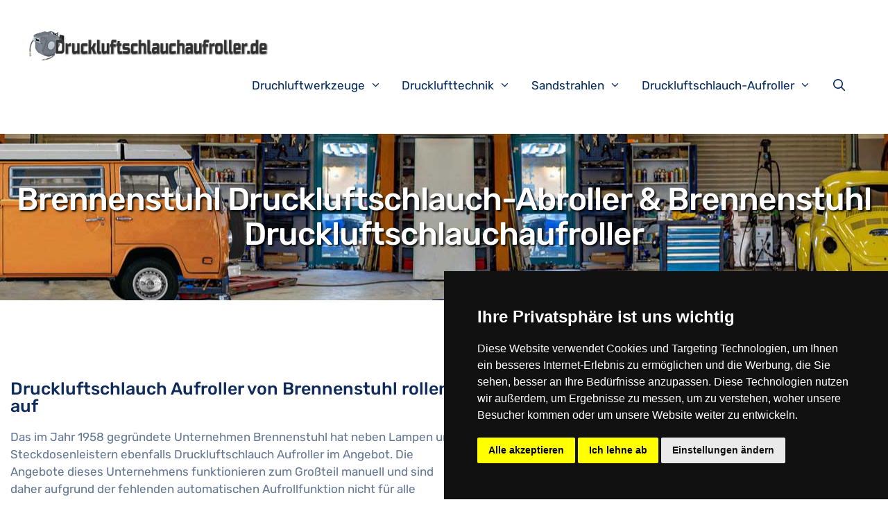

--- FILE ---
content_type: text/html; charset=UTF-8
request_url: https://druckluftschlauchaufroller.de/brennenstuhl-druckluftschlauch-aufroller/
body_size: 33691
content:
<!DOCTYPE html>
<html lang="de">
<head>
<meta charset="UTF-8">
<link rel="profile" href="https://gmpg.org/xfn/11">
<meta name='robots' content='index, follow, max-image-preview:large, max-snippet:-1, max-video-preview:-1' />
<meta name="viewport" content="width=device-width, initial-scale=1">
	<!-- This site is optimized with the Yoast SEO plugin v22.6 - https://yoast.com/wordpress/plugins/seo/ -->
	<title>Brennenstuhl Druckluftschlauch-Abroller &amp; Brennenstuhl Druckluftschlauchaufroller online kaufen - Druckluftschlauch-Aufroller</title>
	<meta name="description" content="Brennenstuhl Druckluftschlauch-Abroller &amp; Brennenstuhl Druckluftschlauchaufroller online bestellen ✔️ Schneller Versand ✔️ Brennenstuhl Druckluftschlauch-Abroller &amp; Brennenstuhl Druckluftschlauchaufroller kaufen und nach Hause liefern lassen" />
	<link rel="canonical" href="https://druckluftschlauchaufroller.de/brennenstuhl-druckluftschlauch-aufroller/" />
	<meta property="og:locale" content="de_DE" />
	<meta property="og:type" content="article" />
	<meta property="og:title" content="Brennenstuhl Druckluftschlauch-Abroller &amp; Brennenstuhl Druckluftschlauchaufroller online kaufen - Druckluftschlauch-Aufroller" />
	<meta property="og:description" content="Brennenstuhl Druckluftschlauch-Abroller &amp; Brennenstuhl Druckluftschlauchaufroller online bestellen ✔️ Schneller Versand ✔️ Brennenstuhl Druckluftschlauch-Abroller &amp; Brennenstuhl Druckluftschlauchaufroller kaufen und nach Hause liefern lassen" />
	<meta property="og:url" content="https://druckluftschlauchaufroller.de/brennenstuhl-druckluftschlauch-aufroller/" />
	<meta property="og:site_name" content="Druckluftschlauch-Aufroller" />
	<meta property="og:image" content="https://druckluftschlauchaufroller.de/wp-content/uploads/brennenstuhl_druckluftschlauch_aufroller-266x300.jpg" />
	<meta name="twitter:card" content="summary_large_image" />
	<meta name="twitter:label1" content="Geschätzte Lesezeit" />
	<meta name="twitter:data1" content="2 Minuten" />
	<script type="application/ld+json" class="yoast-schema-graph">{"@context":"https://schema.org","@graph":[{"@type":"WebPage","@id":"https://druckluftschlauchaufroller.de/brennenstuhl-druckluftschlauch-aufroller/","url":"https://druckluftschlauchaufroller.de/brennenstuhl-druckluftschlauch-aufroller/","name":"Brennenstuhl Druckluftschlauch-Abroller & Brennenstuhl Druckluftschlauchaufroller online kaufen - Druckluftschlauch-Aufroller","isPartOf":{"@id":"https://druckluftschlauchaufroller.de/#website"},"primaryImageOfPage":{"@id":"https://druckluftschlauchaufroller.de/brennenstuhl-druckluftschlauch-aufroller/#primaryimage"},"image":{"@id":"https://druckluftschlauchaufroller.de/brennenstuhl-druckluftschlauch-aufroller/#primaryimage"},"thumbnailUrl":"https://druckluftschlauchaufroller.de/wp-content/uploads/brennenstuhl_druckluftschlauch_aufroller-266x300.jpg","datePublished":"2019-12-01T22:28:28+00:00","dateModified":"2019-12-01T22:28:28+00:00","description":"Brennenstuhl Druckluftschlauch-Abroller & Brennenstuhl Druckluftschlauchaufroller online bestellen ✔️ Schneller Versand ✔️ Brennenstuhl Druckluftschlauch-Abroller & Brennenstuhl Druckluftschlauchaufroller kaufen und nach Hause liefern lassen","breadcrumb":{"@id":"https://druckluftschlauchaufroller.de/brennenstuhl-druckluftschlauch-aufroller/#breadcrumb"},"inLanguage":"de","potentialAction":[{"@type":"ReadAction","target":["https://druckluftschlauchaufroller.de/brennenstuhl-druckluftschlauch-aufroller/"]}]},{"@type":"ImageObject","inLanguage":"de","@id":"https://druckluftschlauchaufroller.de/brennenstuhl-druckluftschlauch-aufroller/#primaryimage","url":"https://druckluftschlauchaufroller.de/wp-content/uploads/brennenstuhl_druckluftschlauch_aufroller-266x300.jpg","contentUrl":"https://druckluftschlauchaufroller.de/wp-content/uploads/brennenstuhl_druckluftschlauch_aufroller-266x300.jpg"},{"@type":"BreadcrumbList","@id":"https://druckluftschlauchaufroller.de/brennenstuhl-druckluftschlauch-aufroller/#breadcrumb","itemListElement":[{"@type":"ListItem","position":1,"name":"Startseite","item":"https://druckluftschlauchaufroller.de/"},{"@type":"ListItem","position":2,"name":"Brennenstuhl Druckluftschlauch-Abroller &#038; Brennenstuhl Druckluftschlauchaufroller"}]},{"@type":"WebSite","@id":"https://druckluftschlauchaufroller.de/#website","url":"https://druckluftschlauchaufroller.de/","name":"Druckluftschlauch-Aufroller","description":"","potentialAction":[{"@type":"SearchAction","target":{"@type":"EntryPoint","urlTemplate":"https://druckluftschlauchaufroller.de/?s={search_term_string}"},"query-input":"required name=search_term_string"}],"inLanguage":"de"}]}</script>
	<!-- / Yoast SEO plugin. -->


<link rel='dns-prefetch' href='//www.googletagmanager.com' />


<link rel="alternate" type="application/rss+xml" title="Druckluftschlauch-Aufroller &raquo; Feed" href="https://druckluftschlauchaufroller.de/feed/" />
<link id='omgf-preload-0' rel='preload' href='//druckluftschlauchaufroller.de/wp-content/uploads/omgf/generate-fonts/rubik-normal-300.woff2?ver=1648979162' as='font' type='font/woff2' crossorigin />
<link id='omgf-preload-1' rel='preload' href='//druckluftschlauchaufroller.de/wp-content/uploads/omgf/generate-fonts/rubik-normal-400.woff2?ver=1648979162' as='font' type='font/woff2' crossorigin />
<link id='omgf-preload-2' rel='preload' href='//druckluftschlauchaufroller.de/wp-content/uploads/omgf/generate-fonts/rubik-normal-500.woff2?ver=1648979162' as='font' type='font/woff2' crossorigin />
<link id='omgf-preload-3' rel='preload' href='//druckluftschlauchaufroller.de/wp-content/uploads/omgf/generate-fonts/rubik-normal-700.woff2?ver=1648979162' as='font' type='font/woff2' crossorigin />
<link id='omgf-preload-4' rel='preload' href='//druckluftschlauchaufroller.de/wp-content/uploads/omgf/generate-fonts/rubik-normal-900.woff2?ver=1648979162' as='font' type='font/woff2' crossorigin />
<link id='omgf-preload-5' rel='preload' href='//druckluftschlauchaufroller.de/wp-content/uploads/omgf/generate-fonts/rubik-italic-300.woff2?ver=1648979162' as='font' type='font/woff2' crossorigin />
<link id='omgf-preload-6' rel='preload' href='//druckluftschlauchaufroller.de/wp-content/uploads/omgf/generate-fonts/rubik-italic-400.woff2?ver=1648979162' as='font' type='font/woff2' crossorigin />
<link id='omgf-preload-7' rel='preload' href='//druckluftschlauchaufroller.de/wp-content/uploads/omgf/generate-fonts/rubik-italic-500.woff2?ver=1648979162' as='font' type='font/woff2' crossorigin />
<link id='omgf-preload-8' rel='preload' href='//druckluftschlauchaufroller.de/wp-content/uploads/omgf/generate-fonts/rubik-italic-700.woff2?ver=1648979162' as='font' type='font/woff2' crossorigin />
<link id='omgf-preload-9' rel='preload' href='//druckluftschlauchaufroller.de/wp-content/uploads/omgf/generate-fonts/rubik-italic-900.woff2?ver=1648979162' as='font' type='font/woff2' crossorigin />
<style>
img.wp-smiley,
img.emoji {
	display: inline !important;
	border: none !important;
	box-shadow: none !important;
	height: 1em !important;
	width: 1em !important;
	margin: 0 0.07em !important;
	vertical-align: -0.1em !important;
	background: none !important;
	padding: 0 !important;
}
</style>
	<link rel='stylesheet' id='generate-fonts-css' href='//druckluftschlauchaufroller.de/wp-content/uploads/omgf/generate-fonts/generate-fonts.css?ver=1648979162' media='all' />
<link rel='stylesheet' id='wp-block-library-css' href='https://druckluftschlauchaufroller.de/wp-includes/css/dist/block-library/style.min.css?ver=6.3.7' media='all' />
<style id='classic-theme-styles-inline-css'>
/*! This file is auto-generated */
.wp-block-button__link{color:#fff;background-color:#32373c;border-radius:9999px;box-shadow:none;text-decoration:none;padding:calc(.667em + 2px) calc(1.333em + 2px);font-size:1.125em}.wp-block-file__button{background:#32373c;color:#fff;text-decoration:none}
</style>
<style id='global-styles-inline-css'>
body{--wp--preset--color--black: #000000;--wp--preset--color--cyan-bluish-gray: #abb8c3;--wp--preset--color--white: #ffffff;--wp--preset--color--pale-pink: #f78da7;--wp--preset--color--vivid-red: #cf2e2e;--wp--preset--color--luminous-vivid-orange: #ff6900;--wp--preset--color--luminous-vivid-amber: #fcb900;--wp--preset--color--light-green-cyan: #7bdcb5;--wp--preset--color--vivid-green-cyan: #00d084;--wp--preset--color--pale-cyan-blue: #8ed1fc;--wp--preset--color--vivid-cyan-blue: #0693e3;--wp--preset--color--vivid-purple: #9b51e0;--wp--preset--color--contrast: var(--contrast);--wp--preset--color--contrast-2: var(--contrast-2);--wp--preset--color--contrast-3: var(--contrast-3);--wp--preset--color--base: var(--base);--wp--preset--color--base-2: var(--base-2);--wp--preset--color--base-3: var(--base-3);--wp--preset--color--accent: var(--accent);--wp--preset--gradient--vivid-cyan-blue-to-vivid-purple: linear-gradient(135deg,rgba(6,147,227,1) 0%,rgb(155,81,224) 100%);--wp--preset--gradient--light-green-cyan-to-vivid-green-cyan: linear-gradient(135deg,rgb(122,220,180) 0%,rgb(0,208,130) 100%);--wp--preset--gradient--luminous-vivid-amber-to-luminous-vivid-orange: linear-gradient(135deg,rgba(252,185,0,1) 0%,rgba(255,105,0,1) 100%);--wp--preset--gradient--luminous-vivid-orange-to-vivid-red: linear-gradient(135deg,rgba(255,105,0,1) 0%,rgb(207,46,46) 100%);--wp--preset--gradient--very-light-gray-to-cyan-bluish-gray: linear-gradient(135deg,rgb(238,238,238) 0%,rgb(169,184,195) 100%);--wp--preset--gradient--cool-to-warm-spectrum: linear-gradient(135deg,rgb(74,234,220) 0%,rgb(151,120,209) 20%,rgb(207,42,186) 40%,rgb(238,44,130) 60%,rgb(251,105,98) 80%,rgb(254,248,76) 100%);--wp--preset--gradient--blush-light-purple: linear-gradient(135deg,rgb(255,206,236) 0%,rgb(152,150,240) 100%);--wp--preset--gradient--blush-bordeaux: linear-gradient(135deg,rgb(254,205,165) 0%,rgb(254,45,45) 50%,rgb(107,0,62) 100%);--wp--preset--gradient--luminous-dusk: linear-gradient(135deg,rgb(255,203,112) 0%,rgb(199,81,192) 50%,rgb(65,88,208) 100%);--wp--preset--gradient--pale-ocean: linear-gradient(135deg,rgb(255,245,203) 0%,rgb(182,227,212) 50%,rgb(51,167,181) 100%);--wp--preset--gradient--electric-grass: linear-gradient(135deg,rgb(202,248,128) 0%,rgb(113,206,126) 100%);--wp--preset--gradient--midnight: linear-gradient(135deg,rgb(2,3,129) 0%,rgb(40,116,252) 100%);--wp--preset--font-size--small: 13px;--wp--preset--font-size--medium: 20px;--wp--preset--font-size--large: 36px;--wp--preset--font-size--x-large: 42px;--wp--preset--spacing--20: 0.44rem;--wp--preset--spacing--30: 0.67rem;--wp--preset--spacing--40: 1rem;--wp--preset--spacing--50: 1.5rem;--wp--preset--spacing--60: 2.25rem;--wp--preset--spacing--70: 3.38rem;--wp--preset--spacing--80: 5.06rem;--wp--preset--shadow--natural: 6px 6px 9px rgba(0, 0, 0, 0.2);--wp--preset--shadow--deep: 12px 12px 50px rgba(0, 0, 0, 0.4);--wp--preset--shadow--sharp: 6px 6px 0px rgba(0, 0, 0, 0.2);--wp--preset--shadow--outlined: 6px 6px 0px -3px rgba(255, 255, 255, 1), 6px 6px rgba(0, 0, 0, 1);--wp--preset--shadow--crisp: 6px 6px 0px rgba(0, 0, 0, 1);}:where(.is-layout-flex){gap: 0.5em;}:where(.is-layout-grid){gap: 0.5em;}body .is-layout-flow > .alignleft{float: left;margin-inline-start: 0;margin-inline-end: 2em;}body .is-layout-flow > .alignright{float: right;margin-inline-start: 2em;margin-inline-end: 0;}body .is-layout-flow > .aligncenter{margin-left: auto !important;margin-right: auto !important;}body .is-layout-constrained > .alignleft{float: left;margin-inline-start: 0;margin-inline-end: 2em;}body .is-layout-constrained > .alignright{float: right;margin-inline-start: 2em;margin-inline-end: 0;}body .is-layout-constrained > .aligncenter{margin-left: auto !important;margin-right: auto !important;}body .is-layout-constrained > :where(:not(.alignleft):not(.alignright):not(.alignfull)){max-width: var(--wp--style--global--content-size);margin-left: auto !important;margin-right: auto !important;}body .is-layout-constrained > .alignwide{max-width: var(--wp--style--global--wide-size);}body .is-layout-flex{display: flex;}body .is-layout-flex{flex-wrap: wrap;align-items: center;}body .is-layout-flex > *{margin: 0;}body .is-layout-grid{display: grid;}body .is-layout-grid > *{margin: 0;}:where(.wp-block-columns.is-layout-flex){gap: 2em;}:where(.wp-block-columns.is-layout-grid){gap: 2em;}:where(.wp-block-post-template.is-layout-flex){gap: 1.25em;}:where(.wp-block-post-template.is-layout-grid){gap: 1.25em;}.has-black-color{color: var(--wp--preset--color--black) !important;}.has-cyan-bluish-gray-color{color: var(--wp--preset--color--cyan-bluish-gray) !important;}.has-white-color{color: var(--wp--preset--color--white) !important;}.has-pale-pink-color{color: var(--wp--preset--color--pale-pink) !important;}.has-vivid-red-color{color: var(--wp--preset--color--vivid-red) !important;}.has-luminous-vivid-orange-color{color: var(--wp--preset--color--luminous-vivid-orange) !important;}.has-luminous-vivid-amber-color{color: var(--wp--preset--color--luminous-vivid-amber) !important;}.has-light-green-cyan-color{color: var(--wp--preset--color--light-green-cyan) !important;}.has-vivid-green-cyan-color{color: var(--wp--preset--color--vivid-green-cyan) !important;}.has-pale-cyan-blue-color{color: var(--wp--preset--color--pale-cyan-blue) !important;}.has-vivid-cyan-blue-color{color: var(--wp--preset--color--vivid-cyan-blue) !important;}.has-vivid-purple-color{color: var(--wp--preset--color--vivid-purple) !important;}.has-black-background-color{background-color: var(--wp--preset--color--black) !important;}.has-cyan-bluish-gray-background-color{background-color: var(--wp--preset--color--cyan-bluish-gray) !important;}.has-white-background-color{background-color: var(--wp--preset--color--white) !important;}.has-pale-pink-background-color{background-color: var(--wp--preset--color--pale-pink) !important;}.has-vivid-red-background-color{background-color: var(--wp--preset--color--vivid-red) !important;}.has-luminous-vivid-orange-background-color{background-color: var(--wp--preset--color--luminous-vivid-orange) !important;}.has-luminous-vivid-amber-background-color{background-color: var(--wp--preset--color--luminous-vivid-amber) !important;}.has-light-green-cyan-background-color{background-color: var(--wp--preset--color--light-green-cyan) !important;}.has-vivid-green-cyan-background-color{background-color: var(--wp--preset--color--vivid-green-cyan) !important;}.has-pale-cyan-blue-background-color{background-color: var(--wp--preset--color--pale-cyan-blue) !important;}.has-vivid-cyan-blue-background-color{background-color: var(--wp--preset--color--vivid-cyan-blue) !important;}.has-vivid-purple-background-color{background-color: var(--wp--preset--color--vivid-purple) !important;}.has-black-border-color{border-color: var(--wp--preset--color--black) !important;}.has-cyan-bluish-gray-border-color{border-color: var(--wp--preset--color--cyan-bluish-gray) !important;}.has-white-border-color{border-color: var(--wp--preset--color--white) !important;}.has-pale-pink-border-color{border-color: var(--wp--preset--color--pale-pink) !important;}.has-vivid-red-border-color{border-color: var(--wp--preset--color--vivid-red) !important;}.has-luminous-vivid-orange-border-color{border-color: var(--wp--preset--color--luminous-vivid-orange) !important;}.has-luminous-vivid-amber-border-color{border-color: var(--wp--preset--color--luminous-vivid-amber) !important;}.has-light-green-cyan-border-color{border-color: var(--wp--preset--color--light-green-cyan) !important;}.has-vivid-green-cyan-border-color{border-color: var(--wp--preset--color--vivid-green-cyan) !important;}.has-pale-cyan-blue-border-color{border-color: var(--wp--preset--color--pale-cyan-blue) !important;}.has-vivid-cyan-blue-border-color{border-color: var(--wp--preset--color--vivid-cyan-blue) !important;}.has-vivid-purple-border-color{border-color: var(--wp--preset--color--vivid-purple) !important;}.has-vivid-cyan-blue-to-vivid-purple-gradient-background{background: var(--wp--preset--gradient--vivid-cyan-blue-to-vivid-purple) !important;}.has-light-green-cyan-to-vivid-green-cyan-gradient-background{background: var(--wp--preset--gradient--light-green-cyan-to-vivid-green-cyan) !important;}.has-luminous-vivid-amber-to-luminous-vivid-orange-gradient-background{background: var(--wp--preset--gradient--luminous-vivid-amber-to-luminous-vivid-orange) !important;}.has-luminous-vivid-orange-to-vivid-red-gradient-background{background: var(--wp--preset--gradient--luminous-vivid-orange-to-vivid-red) !important;}.has-very-light-gray-to-cyan-bluish-gray-gradient-background{background: var(--wp--preset--gradient--very-light-gray-to-cyan-bluish-gray) !important;}.has-cool-to-warm-spectrum-gradient-background{background: var(--wp--preset--gradient--cool-to-warm-spectrum) !important;}.has-blush-light-purple-gradient-background{background: var(--wp--preset--gradient--blush-light-purple) !important;}.has-blush-bordeaux-gradient-background{background: var(--wp--preset--gradient--blush-bordeaux) !important;}.has-luminous-dusk-gradient-background{background: var(--wp--preset--gradient--luminous-dusk) !important;}.has-pale-ocean-gradient-background{background: var(--wp--preset--gradient--pale-ocean) !important;}.has-electric-grass-gradient-background{background: var(--wp--preset--gradient--electric-grass) !important;}.has-midnight-gradient-background{background: var(--wp--preset--gradient--midnight) !important;}.has-small-font-size{font-size: var(--wp--preset--font-size--small) !important;}.has-medium-font-size{font-size: var(--wp--preset--font-size--medium) !important;}.has-large-font-size{font-size: var(--wp--preset--font-size--large) !important;}.has-x-large-font-size{font-size: var(--wp--preset--font-size--x-large) !important;}
.wp-block-navigation a:where(:not(.wp-element-button)){color: inherit;}
:where(.wp-block-post-template.is-layout-flex){gap: 1.25em;}:where(.wp-block-post-template.is-layout-grid){gap: 1.25em;}
:where(.wp-block-columns.is-layout-flex){gap: 2em;}:where(.wp-block-columns.is-layout-grid){gap: 2em;}
.wp-block-pullquote{font-size: 1.5em;line-height: 1.6;}
</style>
<link rel='stylesheet' id='asa2-css' href='https://druckluftschlauchaufroller.de/wp-content/plugins/amazon-simple-affiliate/files/css/asa2.min.css?ver=1.17.0' media='all' />
<link rel='stylesheet' id='generate-style-css' href='https://druckluftschlauchaufroller.de/wp-content/themes/generatepress/assets/css/all.min.css?ver=3.3.1' media='all' />
<style id='generate-style-inline-css'>
body{background-color:#ffffff;color:#627792;}a{color:#3ea9f5;}a:hover, a:focus, a:active{color:#fc5546;}body .grid-container{max-width:1170px;}.wp-block-group__inner-container{max-width:1170px;margin-left:auto;margin-right:auto;}.site-header .header-image{width:350px;}.generate-back-to-top{font-size:20px;border-radius:3px;position:fixed;bottom:30px;right:30px;line-height:40px;width:40px;text-align:center;z-index:10;transition:opacity 300ms ease-in-out;opacity:0.1;transform:translateY(1000px);}.generate-back-to-top__show{opacity:1;transform:translateY(0);}.navigation-search{position:absolute;left:-99999px;pointer-events:none;visibility:hidden;z-index:20;width:100%;top:0;transition:opacity 100ms ease-in-out;opacity:0;}.navigation-search.nav-search-active{left:0;right:0;pointer-events:auto;visibility:visible;opacity:1;}.navigation-search input[type="search"]{outline:0;border:0;vertical-align:bottom;line-height:1;opacity:0.9;width:100%;z-index:20;border-radius:0;-webkit-appearance:none;height:60px;}.navigation-search input::-ms-clear{display:none;width:0;height:0;}.navigation-search input::-ms-reveal{display:none;width:0;height:0;}.navigation-search input::-webkit-search-decoration, .navigation-search input::-webkit-search-cancel-button, .navigation-search input::-webkit-search-results-button, .navigation-search input::-webkit-search-results-decoration{display:none;}.main-navigation li.search-item{z-index:21;}li.search-item.active{transition:opacity 100ms ease-in-out;}.nav-left-sidebar .main-navigation li.search-item.active,.nav-right-sidebar .main-navigation li.search-item.active{width:auto;display:inline-block;float:right;}.gen-sidebar-nav .navigation-search{top:auto;bottom:0;}:root{--contrast:#222222;--contrast-2:#575760;--contrast-3:#b2b2be;--base:#f0f0f0;--base-2:#f7f8f9;--base-3:#ffffff;--accent:#1e73be;}:root .has-contrast-color{color:var(--contrast);}:root .has-contrast-background-color{background-color:var(--contrast);}:root .has-contrast-2-color{color:var(--contrast-2);}:root .has-contrast-2-background-color{background-color:var(--contrast-2);}:root .has-contrast-3-color{color:var(--contrast-3);}:root .has-contrast-3-background-color{background-color:var(--contrast-3);}:root .has-base-color{color:var(--base);}:root .has-base-background-color{background-color:var(--base);}:root .has-base-2-color{color:var(--base-2);}:root .has-base-2-background-color{background-color:var(--base-2);}:root .has-base-3-color{color:var(--base-3);}:root .has-base-3-background-color{background-color:var(--base-3);}:root .has-accent-color{color:var(--accent);}:root .has-accent-background-color{background-color:var(--accent);}body, button, input, select, textarea{font-family:"Rubik", sans-serif;}body{line-height:1.5;}.entry-content > [class*="wp-block-"]:not(:last-child):not(.wp-block-heading){margin-bottom:1.5em;}.main-title{font-size:45px;}.main-navigation .main-nav ul ul li a{font-size:14px;}.sidebar .widget, .footer-widgets .widget{font-size:17px;}h1{font-family:"Rubik", sans-serif;font-weight:500;font-size:43px;}h2{font-family:"Rubik", sans-serif;font-weight:500;font-size:25px;line-height:1em;}h3{font-family:"Rubik", sans-serif;font-size:25px;line-height:1em;}h4{font-size:inherit;}h5{font-size:inherit;}@media (max-width:768px){.main-title{font-size:20px;}h1{font-size:30px;}h2{font-size:25px;}}.top-bar{background-color:#636363;color:#ffffff;}.top-bar a{color:#ffffff;}.top-bar a:hover{color:#303030;}.site-header{background-color:#ffffff;color:#3a3a3a;}.site-header a{color:#3a3a3a;}.main-title a,.main-title a:hover{color:#222222;}.site-description{color:#757575;}.mobile-menu-control-wrapper .menu-toggle,.mobile-menu-control-wrapper .menu-toggle:hover,.mobile-menu-control-wrapper .menu-toggle:focus,.has-inline-mobile-toggle #site-navigation.toggled{background-color:rgba(0, 0, 0, 0.02);}.main-navigation,.main-navigation ul ul{background-color:#ffffff;}.main-navigation .main-nav ul li a, .main-navigation .menu-toggle, .main-navigation .menu-bar-items{color:#000000;}.main-navigation .main-nav ul li:not([class*="current-menu-"]):hover > a, .main-navigation .main-nav ul li:not([class*="current-menu-"]):focus > a, .main-navigation .main-nav ul li.sfHover:not([class*="current-menu-"]) > a, .main-navigation .menu-bar-item:hover > a, .main-navigation .menu-bar-item.sfHover > a{color:#8f919e;background-color:#ffffff;}button.menu-toggle:hover,button.menu-toggle:focus,.main-navigation .mobile-bar-items a,.main-navigation .mobile-bar-items a:hover,.main-navigation .mobile-bar-items a:focus{color:#000000;}.main-navigation .main-nav ul li[class*="current-menu-"] > a{color:#8f919e;background-color:#ffffff;}.navigation-search input[type="search"],.navigation-search input[type="search"]:active, .navigation-search input[type="search"]:focus, .main-navigation .main-nav ul li.search-item.active > a, .main-navigation .menu-bar-items .search-item.active > a{color:#8f919e;background-color:#ffffff;}.main-navigation ul ul{background-color:#f6f9fc;}.main-navigation .main-nav ul ul li a{color:#000000;}.main-navigation .main-nav ul ul li:not([class*="current-menu-"]):hover > a,.main-navigation .main-nav ul ul li:not([class*="current-menu-"]):focus > a, .main-navigation .main-nav ul ul li.sfHover:not([class*="current-menu-"]) > a{color:#8f919e;background-color:#fff9f9;}.main-navigation .main-nav ul ul li[class*="current-menu-"] > a{color:#8f919e;background-color:#fff9f9;}.separate-containers .inside-article, .separate-containers .comments-area, .separate-containers .page-header, .one-container .container, .separate-containers .paging-navigation, .inside-page-header{background-color:#ffffff;}.entry-meta{color:#595959;}.entry-meta a{color:#595959;}.entry-meta a:hover{color:#1e73be;}h1{color:#0e2b5c;}h2{color:#0e2b5c;}h3{color:#0e2b5c;}h4{color:#0e2b5c;}h5{color:#0e2b5c;}.sidebar .widget{background-color:#ffffff;}.sidebar .widget .widget-title{color:#000000;}.footer-widgets{background-color:#ffffff;}.footer-widgets .widget-title{color:#000000;}.site-info{color:#ffffff;background-color:#222222;}.site-info a{color:#ffffff;}.site-info a:hover{color:#606060;}.footer-bar .widget_nav_menu .current-menu-item a{color:#606060;}input[type="text"],input[type="email"],input[type="url"],input[type="password"],input[type="search"],input[type="tel"],input[type="number"],textarea,select{color:#666666;background-color:#fafafa;border-color:#cccccc;}input[type="text"]:focus,input[type="email"]:focus,input[type="url"]:focus,input[type="password"]:focus,input[type="search"]:focus,input[type="tel"]:focus,input[type="number"]:focus,textarea:focus,select:focus{color:#666666;background-color:#ffffff;border-color:#bfbfbf;}button,html input[type="button"],input[type="reset"],input[type="submit"],a.button,a.wp-block-button__link:not(.has-background){color:#ffffff;background-color:#666666;}button:hover,html input[type="button"]:hover,input[type="reset"]:hover,input[type="submit"]:hover,a.button:hover,button:focus,html input[type="button"]:focus,input[type="reset"]:focus,input[type="submit"]:focus,a.button:focus,a.wp-block-button__link:not(.has-background):active,a.wp-block-button__link:not(.has-background):focus,a.wp-block-button__link:not(.has-background):hover{color:#ffffff;background-color:#3f3f3f;}a.generate-back-to-top{background-color:rgba( 0,0,0,0.4 );color:#ffffff;}a.generate-back-to-top:hover,a.generate-back-to-top:focus{background-color:rgba( 0,0,0,0.6 );color:#ffffff;}:root{--gp-search-modal-bg-color:var(--base-3);--gp-search-modal-text-color:var(--contrast);--gp-search-modal-overlay-bg-color:rgba(0,0,0,0.2);}@media (max-width: 768px){.main-navigation .menu-bar-item:hover > a, .main-navigation .menu-bar-item.sfHover > a{background:none;color:#000000;}}.inside-top-bar{padding:10px;}.inside-header{padding:40px;}.site-main .wp-block-group__inner-container{padding:40px;}.entry-content .alignwide, body:not(.no-sidebar) .entry-content .alignfull{margin-left:-40px;width:calc(100% + 80px);max-width:calc(100% + 80px);}.container.grid-container{max-width:1250px;}.rtl .menu-item-has-children .dropdown-menu-toggle{padding-left:20px;}.rtl .main-navigation .main-nav ul li.menu-item-has-children > a{padding-right:20px;}.site-info{padding:20px;}@media (max-width:768px){.separate-containers .inside-article, .separate-containers .comments-area, .separate-containers .page-header, .separate-containers .paging-navigation, .one-container .site-content, .inside-page-header{padding:30px;}.site-main .wp-block-group__inner-container{padding:30px;}.site-info{padding-right:10px;padding-left:10px;}.entry-content .alignwide, body:not(.no-sidebar) .entry-content .alignfull{margin-left:-30px;width:calc(100% + 60px);max-width:calc(100% + 60px);}}.one-container .sidebar .widget{padding:0px;}@media (max-width: 768px){.main-navigation .menu-toggle,.main-navigation .mobile-bar-items,.sidebar-nav-mobile:not(#sticky-placeholder){display:block;}.main-navigation ul,.gen-sidebar-nav{display:none;}[class*="nav-float-"] .site-header .inside-header > *{float:none;clear:both;}}
.site-header{background-repeat:no-repeat;background-position:center;}
.navigation-branding .main-title{font-weight:bold;text-transform:none;font-size:45px;}@media (max-width: 768px){.navigation-branding .main-title{font-size:20px;}}
</style>
<link rel='stylesheet' id='generate-font-icons-css' href='https://druckluftschlauchaufroller.de/wp-content/themes/generatepress/assets/css/components/font-icons.min.css?ver=3.3.1' media='all' />
<link rel='stylesheet' id='generate-child-css' href='https://druckluftschlauchaufroller.de/wp-content/themes/generatepress_child/style.css?ver=1696691894' media='all' />
<link rel='stylesheet' id='generate-secondary-nav-css' href='https://druckluftschlauchaufroller.de/wp-content/plugins/gp-premium/secondary-nav/functions/css/style.min.css?ver=2.1.2' media='all' />
<style id='generate-secondary-nav-inline-css'>
.secondary-navigation{background-color:#636363;background-image:url(https://druckluftschlauchaufroller.de/wp-content/uploads/header_druckluftschlauch.jpg);background-repeat:repeat-x;}.secondary-navigation .main-nav ul li a,.secondary-navigation .menu-toggle,.secondary-menu-bar-items .menu-bar-item > a{color:#ffffff;}.secondary-navigation .secondary-menu-bar-items{color:#ffffff;}button.secondary-menu-toggle:hover,button.secondary-menu-toggle:focus{color:#ffffff;}.widget-area .secondary-navigation{margin-bottom:20px;}.secondary-navigation ul ul{background-color:#303030;top:auto;}.secondary-navigation .main-nav ul ul li a{color:#ffffff;}.secondary-navigation .main-nav ul li:hover > a,.secondary-navigation .main-nav ul li:focus > a,.secondary-navigation .main-nav ul li.sfHover > a,.secondary-menu-bar-items .menu-bar-item:hover > a{color:#ffffff;background-color:#303030;}.secondary-navigation .main-nav ul ul li:hover > a,.secondary-navigation .main-nav ul ul li:focus > a,.secondary-navigation .main-nav ul ul li.sfHover > a{color:#ffffff;background-color:#474747;}.secondary-navigation .main-nav ul li[class*="current-menu-"] > a, .secondary-navigation .main-nav ul li[class*="current-menu-"] > a:hover,.secondary-navigation .main-nav ul li[class*="current-menu-"].sfHover > a{color:#222222;background-color:#ffffff;}.secondary-navigation .main-nav ul ul li[class*="current-menu-"] > a,.secondary-navigation .main-nav ul ul li[class*="current-menu-"] > a:hover,.secondary-navigation .main-nav ul ul li[class*="current-menu-"].sfHover > a{color:#ffffff;background-color:#474747;}@media (max-width: 768px) {.secondary-menu-bar-items .menu-bar-item:hover > a{background: none;color: #ffffff;}}
</style>
<link rel='stylesheet' id='generate-secondary-nav-mobile-css' href='https://druckluftschlauchaufroller.de/wp-content/plugins/gp-premium/secondary-nav/functions/css/style-mobile.min.css?ver=2.1.2' media='all' />
<link rel='stylesheet' id='generate-offside-css' href='https://druckluftschlauchaufroller.de/wp-content/plugins/gp-premium/menu-plus/functions/css/offside.min.css?ver=2.1.2' media='all' />
<style id='generate-offside-inline-css'>
.slideout-navigation.main-navigation .main-nav ul li a{font-weight:normal;text-transform:none;}.slideout-navigation.main-navigation.do-overlay .main-nav ul ul li a{font-size:1em;}.slideout-navigation, .slideout-navigation a{color:#000000;}.slideout-navigation button.slideout-exit{color:#000000;padding-left:20px;padding-right:20px;}.slideout-navigation .dropdown-menu-toggle:before{content:"\f107";}.slideout-navigation .sfHover > a .dropdown-menu-toggle:before{content:"\f106";}@media (max-width: 768px){.menu-bar-item.slideout-toggle{display:none;}}
</style>
<link rel='stylesheet' id='gp-premium-icons-css' href='https://druckluftschlauchaufroller.de/wp-content/plugins/gp-premium/general/icons/icons.min.css?ver=2.1.2' media='all' />
<link rel='stylesheet' id='generate-navigation-branding-css' href='https://druckluftschlauchaufroller.de/wp-content/plugins/gp-premium/menu-plus/functions/css/navigation-branding.min.css?ver=2.1.2' media='all' />
<style id='generate-navigation-branding-inline-css'>
@media (max-width: 768px){.site-header, #site-navigation, #sticky-navigation{display:none !important;opacity:0.0;}#mobile-header{display:block !important;width:100% !important;}#mobile-header .main-nav > ul{display:none;}#mobile-header.toggled .main-nav > ul, #mobile-header .menu-toggle, #mobile-header .mobile-bar-items{display:block;}#mobile-header .main-nav{-ms-flex:0 0 100%;flex:0 0 100%;-webkit-box-ordinal-group:5;-ms-flex-order:4;order:4;}}.navigation-branding img, .site-logo.mobile-header-logo img{height:60px;width:auto;}.navigation-branding .main-title{line-height:60px;}@media (max-width: 1180px){#site-navigation .navigation-branding, #sticky-navigation .navigation-branding{margin-left:10px;}}@media (max-width: 768px){.main-navigation:not(.slideout-navigation) .main-nav{-ms-flex:0 0 100%;flex:0 0 100%;}.main-navigation:not(.slideout-navigation) .inside-navigation{-ms-flex-wrap:wrap;flex-wrap:wrap;display:-webkit-box;display:-ms-flexbox;display:flex;}.nav-aligned-center .navigation-branding, .nav-aligned-left .navigation-branding{margin-right:auto;}.nav-aligned-center  .main-navigation.has-branding:not(.slideout-navigation) .inside-navigation .main-nav,.nav-aligned-center  .main-navigation.has-sticky-branding.navigation-stick .inside-navigation .main-nav,.nav-aligned-left  .main-navigation.has-branding:not(.slideout-navigation) .inside-navigation .main-nav,.nav-aligned-left  .main-navigation.has-sticky-branding.navigation-stick .inside-navigation .main-nav{margin-right:0px;}}
</style>
<script src='https://druckluftschlauchaufroller.de/wp-includes/js/jquery/jquery.min.js?ver=3.7.0' id='jquery-core-js'></script>
<script src='https://druckluftschlauchaufroller.de/wp-includes/js/jquery/jquery-migrate.min.js?ver=3.4.1' id='jquery-migrate-js'></script>
<script src='https://druckluftschlauchaufroller.de/wp-content/plugins/wp-image-zoooom/assets/js/jquery.image_zoom.min.js?ver=1.60' id='image_zoooom-js' defer data-wp-strategy='defer'></script>
<script id='image_zoooom-init-js-extra'>
var IZ = {"options":[],"with_woocommerce":"0","exchange_thumbnails":"1","enable_mobile":"0","woo_categories":"0","woo_slider":"0","enable_surecart":"0"};
</script>
<script src='https://druckluftschlauchaufroller.de/wp-content/plugins/wp-image-zoooom/assets/js/image_zoom-init.js?ver=1.60' id='image_zoooom-init-js' defer data-wp-strategy='defer'></script>

<!-- Google Tag (gtac.js) durch Site-Kit hinzugefügt -->
<!-- Von Site Kit hinzugefügtes Google-Analytics-Snippet -->
<script src='https://www.googletagmanager.com/gtag/js?id=GT-NCLQM8J' id='google_gtagjs-js' async></script>
<script id="google_gtagjs-js-after">
window.dataLayer = window.dataLayer || [];function gtag(){dataLayer.push(arguments);}
gtag("set","linker",{"domains":["druckluftschlauchaufroller.de"]});
gtag("js", new Date());
gtag("set", "developer_id.dZTNiMT", true);
gtag("config", "GT-NCLQM8J");
</script>
<link rel="https://api.w.org/" href="https://druckluftschlauchaufroller.de/wp-json/" /><link rel="alternate" type="application/json" href="https://druckluftschlauchaufroller.de/wp-json/wp/v2/pages/10762" /><link rel="EditURI" type="application/rsd+xml" title="RSD" href="https://druckluftschlauchaufroller.de/xmlrpc.php?rsd" />
<meta name="generator" content="WordPress 6.3.7" />
<link rel='shortlink' href='https://druckluftschlauchaufroller.de/?p=10762' />
<link rel="alternate" type="application/json+oembed" href="https://druckluftschlauchaufroller.de/wp-json/oembed/1.0/embed?url=https%3A%2F%2Fdruckluftschlauchaufroller.de%2Fbrennenstuhl-druckluftschlauch-aufroller%2F" />
<link rel="alternate" type="text/xml+oembed" href="https://druckluftschlauchaufroller.de/wp-json/oembed/1.0/embed?url=https%3A%2F%2Fdruckluftschlauchaufroller.de%2Fbrennenstuhl-druckluftschlauch-aufroller%2F&#038;format=xml" />
<meta name="generator" content="Site Kit by Google 1.164.0" /><style>img.zoooom,.zoooom img{padding:0!important;}</style><script></script><link rel="icon" href="https://druckluftschlauchaufroller.de/wp-content/uploads/cropped-favicon-32x32.png" sizes="32x32" />
<link rel="icon" href="https://druckluftschlauchaufroller.de/wp-content/uploads/cropped-favicon-192x192.png" sizes="192x192" />
<link rel="apple-touch-icon" href="https://druckluftschlauchaufroller.de/wp-content/uploads/cropped-favicon-180x180.png" />
<meta name="msapplication-TileImage" content="https://druckluftschlauchaufroller.de/wp-content/uploads/cropped-favicon-270x270.png" />
	
	

 
<!-- Cookie Consent by https://www.CookieConsent.com -->
<script type="text/javascript" src="https://druckluftschlauchaufroller.de/wp-content/themes/generatepress_child/js/cookie-consent.js" charset="UTF-8"></script>
<script type="text/javascript" charset="UTF-8">
document.addEventListener('DOMContentLoaded', function () {
cookieconsent.run({"notice_banner_type":"simple","consent_type":"express","palette":"dark","language":"de","page_load_consent_levels":["strictly-necessary"],"notice_banner_reject_button_hide":false,"preferences_center_close_button_hide":false,"page_refresh_confirmation_buttons":false,"website_privacy_policy_url":"https://druckluftschlauchaufroller.de/datenschutzerklaerung/","website_name":"Druckluftschlauch-Aufroller"});
});
</script>
<!-- adsense -->
<script type="text/plain" cookie-consent="targeting" async src="https://pagead2.googlesyndication.com/pagead/js/adsbygoogle.js?client=ca-pub-6398367899437273" crossorigin="anonymous"></script>
<!-- end of adsense  -->
<noscript>ePrivacy and GPDR Cookie Consent by <a href="https://www.CookieConsent.com/" rel="nofollow noopener">Cookie Consent</a></br>

</noscript>
<!-- End Cookie Consent by https://www.CookieConsent.com -->
	
	
</head>

<body data-rsssl=1 class="page-template-default page page-id-10762 wp-embed-responsive secondary-nav-below-header secondary-nav-aligned-center slideout-enabled slideout-mobile sticky-menu-fade mobile-header mobile-header-logo right-sidebar nav-float-right one-container fluid-header active-footer-widgets-1 nav-search-enabled header-aligned-left dropdown-hover" itemtype="https://schema.org/WebPage" itemscope>
	<a class="screen-reader-text skip-link" href="#content" title="Zum Inhalt springen">Zum Inhalt springen</a>		<header class="site-header" id="masthead" aria-label="Site"  itemtype="https://schema.org/WPHeader" itemscope>
			<div class="inside-header">
				<div class="site-logo"><a href="https://druckluftschlauchaufroller.de"><img class="header-image is-logo-image" src="https://druckluftschlauchaufroller.de/wp-content/themes/generatepress_child/img/logo_de.png"></a></div>
						<nav class="main-navigation sub-menu-left" id="site-navigation" aria-label="Primary"  itemtype="https://schema.org/SiteNavigationElement" itemscope>
			<div class="inside-navigation grid-container grid-parent">
				<form method="get" class="search-form navigation-search" action="https://druckluftschlauchaufroller.de/">
					<input type="search" class="search-field" value="" name="s" title="Suchen" />
				</form>		<div class="mobile-bar-items">
						<span class="search-item">
				<a aria-label="Suchleiste öffnen" href="#">
									</a>
			</span>
		</div>
						<button class="menu-toggle" aria-controls="primary-menu" aria-expanded="false">
					<span class="mobile-menu">Menü</span>				</button>
				<div id="primary-menu" class="main-nav"><ul id="menu-haupt-menu" class=" menu sf-menu"><li id="menu-item-17938" class="menu-item menu-item-type-post_type menu-item-object-page menu-item-has-children menu-item-17938"><a href="https://druckluftschlauchaufroller.de/druchluftwerkzeug/">Druchluftwerkzeuge<span role="presentation" class="dropdown-menu-toggle"></span></a>
<ul class="sub-menu">
	<li id="menu-item-17941" class="menu-item menu-item-type-post_type menu-item-object-page menu-item-17941"><a href="https://druckluftschlauchaufroller.de/druckluft-bandschleifer/">Druckluft-Bandschleifer</a></li>
	<li id="menu-item-17942" class="menu-item menu-item-type-post_type menu-item-object-page menu-item-17942"><a href="https://druckluftschlauchaufroller.de/druckluft-bohrmaschine/">Druckluft-Bohrmaschine</a></li>
	<li id="menu-item-17943" class="menu-item menu-item-type-post_type menu-item-object-page menu-item-17943"><a href="https://druckluftschlauchaufroller.de/druckluft-extenderschleifer/">Druckluft-Extenderschleifer</a></li>
	<li id="menu-item-17944" class="menu-item menu-item-type-post_type menu-item-object-page menu-item-17944"><a href="https://druckluftschlauchaufroller.de/druckluft-hammer/">Druckluft-Hammer</a></li>
	<li id="menu-item-17945" class="menu-item menu-item-type-post_type menu-item-object-page menu-item-17945"><a href="https://druckluftschlauchaufroller.de/druckluft-nadelentroster/">Druckluft-Nadelentroster</a></li>
	<li id="menu-item-17947" class="menu-item menu-item-type-post_type menu-item-object-page menu-item-17947"><a href="https://druckluftschlauchaufroller.de/druckluft-nagelpistole/">Druckluft-Nagelpistole</a></li>
	<li id="menu-item-17948" class="menu-item menu-item-type-post_type menu-item-object-page menu-item-17948"><a href="https://druckluftschlauchaufroller.de/druckluft-nietpistole/">Druckluft-Nietpistole</a></li>
	<li id="menu-item-17946" class="menu-item menu-item-type-post_type menu-item-object-page menu-item-17946"><a href="https://druckluftschlauchaufroller.de/druckluft-naegel/">Druckluft-Nägel</a></li>
	<li id="menu-item-17949" class="menu-item menu-item-type-post_type menu-item-object-page menu-item-17949"><a href="https://druckluftschlauchaufroller.de/druckluft-ratschenschrauber/">Druckluft-Ratschenschrauber</a></li>
	<li id="menu-item-17961" class="menu-item menu-item-type-post_type menu-item-object-page menu-item-17961"><a href="https://druckluftschlauchaufroller.de/druckluftsaege/">Druckluftsägen</a></li>
	<li id="menu-item-17950" class="menu-item menu-item-type-post_type menu-item-object-page menu-item-17950"><a href="https://druckluftschlauchaufroller.de/druckluft-schlagschrauber/">Druckluft-Schlagschrauber</a></li>
	<li id="menu-item-17952" class="menu-item menu-item-type-post_type menu-item-object-page menu-item-17952"><a href="https://druckluftschlauchaufroller.de/druckluft-stabschleifer/">Druckluft-Stabschleifer</a></li>
	<li id="menu-item-17953" class="menu-item menu-item-type-post_type menu-item-object-page menu-item-17953"><a href="https://druckluftschlauchaufroller.de/druckluft-trennschneider/">Druckluft-Trennschneider</a></li>
	<li id="menu-item-17955" class="menu-item menu-item-type-post_type menu-item-object-page menu-item-17955"><a href="https://druckluftschlauchaufroller.de/druckluft-winkelschleifer/">Druckluft-Winkelschleifer</a></li>
	<li id="menu-item-17982" class="menu-item menu-item-type-post_type menu-item-object-page menu-item-17982"><a href="https://druckluftschlauchaufroller.de/lackierpistole-druckluft/">Lackierpistole-Druckluft</a></li>
	<li id="menu-item-17984" class="menu-item menu-item-type-post_type menu-item-object-page menu-item-17984"><a href="https://druckluftschlauchaufroller.de/luftdrucktacker/">Luftdrucktacker</a></li>
</ul>
</li>
<li id="menu-item-18017" class="menu-item menu-item-type-custom menu-item-object-custom menu-item-home menu-item-has-children menu-item-18017"><a href="https://druckluftschlauchaufroller.de/#">Drucklufttechnik<span role="presentation" class="dropdown-menu-toggle"></span></a>
<ul class="sub-menu">
	<li id="menu-item-17968" class="menu-item menu-item-type-post_type menu-item-object-page menu-item-17968"><a href="https://druckluftschlauchaufroller.de/druckluftspray-druckluftreiniger/">Druckluftspray &#038; Druckluftreiniger</a></li>
	<li id="menu-item-17980" class="menu-item menu-item-type-post_type menu-item-object-page menu-item-17980"><a href="https://druckluftschlauchaufroller.de/kompressor/">Kompressoren</a></li>
	<li id="menu-item-17962" class="menu-item menu-item-type-post_type menu-item-object-page menu-item-17962"><a href="https://druckluftschlauchaufroller.de/druckluftschalter/">Druckluftschalter</a></li>
	<li id="menu-item-17951" class="menu-item menu-item-type-post_type menu-item-object-page menu-item-17951"><a href="https://druckluftschlauchaufroller.de/druckluft-schnellkupplung/">Druckluft-Schnellkupplung</a></li>
	<li id="menu-item-17983" class="menu-item menu-item-type-post_type menu-item-object-page menu-item-17983"><a href="https://druckluftschlauchaufroller.de/luftdruck-sicherheitsventil/">Luftdruck-Sicherheitsventile</a></li>
	<li id="menu-item-17940" class="menu-item menu-item-type-post_type menu-item-object-page menu-item-17940"><a href="https://druckluftschlauchaufroller.de/druckluft-verlaengerung/">Druckluft Spiralschlauch</a></li>
	<li id="menu-item-17954" class="menu-item menu-item-type-post_type menu-item-object-page menu-item-17954"><a href="https://druckluftschlauchaufroller.de/druckluft-wartungseinheit/">Druckluft-Wartungseinheit</a></li>
	<li id="menu-item-17939" class="menu-item menu-item-type-post_type menu-item-object-page menu-item-17939"><a href="https://druckluftschlauchaufroller.de/druckluft-oelschmierer/">Druckluft Ölschmierer</a></li>
	<li id="menu-item-17989" class="menu-item menu-item-type-post_type menu-item-object-page menu-item-17989"><a href="https://druckluftschlauchaufroller.de/membranpumpe/">Membranpumpe</a></li>
	<li id="menu-item-17960" class="menu-item menu-item-type-post_type menu-item-object-page menu-item-17960"><a href="https://druckluftschlauchaufroller.de/druckluftpistole/">Druckluftpistole</a></li>
	<li id="menu-item-17956" class="menu-item menu-item-type-post_type menu-item-object-page menu-item-17956"><a href="https://druckluftschlauchaufroller.de/druckluftdose/">Druckluftdosen</a></li>
	<li id="menu-item-17957" class="menu-item menu-item-type-post_type menu-item-object-page menu-item-17957"><a href="https://druckluftschlauchaufroller.de/druckluftkessel/">Druckluftkessel</a></li>
	<li id="menu-item-17958" class="menu-item menu-item-type-post_type menu-item-object-page menu-item-17958"><a href="https://druckluftschlauchaufroller.de/druckluftkissen/">Druckluftkissen</a></li>
	<li id="menu-item-17959" class="menu-item menu-item-type-post_type menu-item-object-page menu-item-17959"><a href="https://druckluftschlauchaufroller.de/druckluftkupplung/">Druckluftkupplung</a></li>
	<li id="menu-item-17971" class="menu-item menu-item-type-post_type menu-item-object-page menu-item-17971"><a href="https://druckluftschlauchaufroller.de/druckregler/">Druckregler</a></li>
	<li id="menu-item-17969" class="menu-item menu-item-type-post_type menu-item-object-page menu-item-17969"><a href="https://druckluftschlauchaufroller.de/druckluftverteiler/">Druckluftverteiler</a></li>
	<li id="menu-item-17970" class="menu-item menu-item-type-post_type menu-item-object-page menu-item-17970"><a href="https://druckluftschlauchaufroller.de/druckluftzylinder/">Druckluftzylinder</a></li>
	<li id="menu-item-17981" class="menu-item menu-item-type-post_type menu-item-object-page menu-item-17981"><a href="https://druckluftschlauchaufroller.de/kondensatabscheider/">Kondensatabscheider</a></li>
	<li id="menu-item-17986" class="menu-item menu-item-type-post_type menu-item-object-page menu-item-17986"><a href="https://druckluftschlauchaufroller.de/luftschlauch/">Luftschläuche</a></li>
	<li id="menu-item-17993" class="menu-item menu-item-type-post_type menu-item-object-page menu-item-17993"><a href="https://druckluftschlauchaufroller.de/pneumatikschlauch/">Pneumatikschläuche</a></li>
	<li id="menu-item-17994" class="menu-item menu-item-type-post_type menu-item-object-page menu-item-17994"><a href="https://druckluftschlauchaufroller.de/pneumatikventil/">Pneumatikventile</a></li>
	<li id="menu-item-17995" class="menu-item menu-item-type-post_type menu-item-object-page menu-item-17995"><a href="https://druckluftschlauchaufroller.de/pneumatikverbinder/">Pneumatikverbinder</a></li>
	<li id="menu-item-17985" class="menu-item menu-item-type-post_type menu-item-object-page menu-item-17985"><a href="https://druckluftschlauchaufroller.de/luftfilter-kompressor/">Luftfilter für Kompressoren</a></li>
</ul>
</li>
<li id="menu-item-18018" class="menu-item menu-item-type-custom menu-item-object-custom menu-item-home menu-item-has-children menu-item-18018"><a href="https://druckluftschlauchaufroller.de/#">Sandstrahlen<span role="presentation" class="dropdown-menu-toggle"></span></a>
<ul class="sub-menu">
	<li id="menu-item-17998" class="menu-item menu-item-type-post_type menu-item-object-page menu-item-17998"><a href="https://druckluftschlauchaufroller.de/sandstrahlhandschuhe/">Sandstrahlhandschuhe</a></li>
	<li id="menu-item-17999" class="menu-item menu-item-type-post_type menu-item-object-page menu-item-17999"><a href="https://druckluftschlauchaufroller.de/sandstrahlkabine/">Sandstrahlkabine</a></li>
	<li id="menu-item-18000" class="menu-item menu-item-type-post_type menu-item-object-page menu-item-18000"><a href="https://druckluftschlauchaufroller.de/sandstrahlpistole/">Sandstrahlpistole</a></li>
	<li id="menu-item-18007" class="menu-item menu-item-type-post_type menu-item-object-page menu-item-18007"><a href="https://druckluftschlauchaufroller.de/strahlmittel/">Strahlmittel</a></li>
</ul>
</li>
<li id="menu-item-17967" class="menu-item menu-item-type-post_type menu-item-object-page current-menu-ancestor current_page_ancestor menu-item-has-children menu-item-17967"><a href="https://druckluftschlauchaufroller.de/druckluftschlauch-aufroller/">Druckluftschlauch-Aufroller<span role="presentation" class="dropdown-menu-toggle"></span></a>
<ul class="sub-menu">
	<li id="menu-item-18015" class="menu-item menu-item-type-custom menu-item-object-custom menu-item-home menu-item-has-children menu-item-18015"><a href="https://druckluftschlauchaufroller.de/#">nach Längen<span role="presentation" class="dropdown-menu-toggle"></span></a>
	<ul class="sub-menu">
		<li id="menu-item-17965" class="menu-item menu-item-type-post_type menu-item-object-page menu-item-17965"><a href="https://druckluftschlauchaufroller.de/druckluftschlauch-aufroller-5-meter/">Schlauchaufroller 5 Meter</a></li>
		<li id="menu-item-17963" class="menu-item menu-item-type-post_type menu-item-object-page menu-item-17963"><a href="https://druckluftschlauchaufroller.de/druckluftschlauch-aufroller-10-meter/">Schlauchaufroller 10 Meter</a></li>
		<li id="menu-item-17964" class="menu-item menu-item-type-post_type menu-item-object-page menu-item-17964"><a href="https://druckluftschlauchaufroller.de/druckluftschlauch-aufroller-15-meter/">Schlauchaufroller 15 Meter</a></li>
		<li id="menu-item-18001" class="menu-item menu-item-type-post_type menu-item-object-page menu-item-18001"><a href="https://druckluftschlauchaufroller.de/druckluftschlauch-aufroller-20-meter/">Schlauchaufroller 20 Meter</a></li>
		<li id="menu-item-18002" class="menu-item menu-item-type-post_type menu-item-object-page menu-item-18002"><a href="https://druckluftschlauchaufroller.de/druckluftschlauch-aufroller-25-meter/">Schlauchaufroller 25 Meter</a></li>
		<li id="menu-item-18003" class="menu-item menu-item-type-post_type menu-item-object-page menu-item-18003"><a href="https://druckluftschlauchaufroller.de/druckluftschlauch-aufroller-30-meter/">Schlauchaufroller 30 Meter</a></li>
	</ul>
</li>
	<li id="menu-item-18016" class="menu-item menu-item-type-custom menu-item-object-custom menu-item-home current-menu-ancestor current-menu-parent menu-item-has-children menu-item-18016"><a href="https://druckluftschlauchaufroller.de/#">nach Marken<span role="presentation" class="dropdown-menu-toggle"></span></a>
	<ul class="sub-menu">
		<li id="menu-item-17929" class="menu-item menu-item-type-post_type menu-item-object-page menu-item-17929"><a href="https://druckluftschlauchaufroller.de/amazon-basic-druckluftschlauch-aufroller/">Amazon-Basic</a></li>
		<li id="menu-item-17930" class="menu-item menu-item-type-post_type menu-item-object-page menu-item-17930"><a href="https://druckluftschlauchaufroller.de/arebos-druckluftschlauch-aufroller/">Arebos</a></li>
		<li id="menu-item-17931" class="menu-item menu-item-type-post_type menu-item-object-page menu-item-17931"><a href="https://druckluftschlauchaufroller.de/as-schwabe-druckluftschlauch-aufroller/">as – Schwabe</a></li>
		<li id="menu-item-17932" class="menu-item menu-item-type-post_type menu-item-object-page menu-item-17932"><a href="https://druckluftschlauchaufroller.de/aufun-druckluftschlauch-abroller/">Aufun</a></li>
		<li id="menu-item-17933" class="menu-item menu-item-type-post_type menu-item-object-page menu-item-17933"><a href="https://druckluftschlauchaufroller.de/bgs-druckluftschlauch-aufroller/">BGS</a></li>
		<li id="menu-item-17934" class="menu-item menu-item-type-post_type menu-item-object-page current-menu-item page_item page-item-10762 current_page_item menu-item-17934"><a href="https://druckluftschlauchaufroller.de/brennenstuhl-druckluftschlauch-aufroller/" aria-current="page">Brennenstuhl</a></li>
		<li id="menu-item-17936" class="menu-item menu-item-type-post_type menu-item-object-page menu-item-17936"><a href="https://druckluftschlauchaufroller.de/dema-druckluftschlauch-aufroller/">DEMA</a></li>
		<li id="menu-item-17937" class="menu-item menu-item-type-post_type menu-item-object-page menu-item-17937"><a href="https://druckluftschlauchaufroller.de/deuba-druckluftschlauch-aufroller/">Deuba</a></li>
		<li id="menu-item-17972" class="menu-item menu-item-type-post_type menu-item-object-page menu-item-17972"><a href="https://druckluftschlauchaufroller.de/ecd-germany-druckluftschlauch-abroller/">ECD Germany</a></li>
		<li id="menu-item-17973" class="menu-item menu-item-type-post_type menu-item-object-page menu-item-17973"><a href="https://druckluftschlauchaufroller.de/einhell-druckluftschlauch-aufroller/">Einhell</a></li>
		<li id="menu-item-17974" class="menu-item menu-item-type-post_type menu-item-object-page menu-item-17974"><a href="https://druckluftschlauchaufroller.de/faziango-druckluftschlauch-abroller/">Faziango</a></li>
		<li id="menu-item-17975" class="menu-item menu-item-type-post_type menu-item-object-page menu-item-17975"><a href="https://druckluftschlauchaufroller.de/guede-druckluftschlauch-aufroller/">Güde</a></li>
		<li id="menu-item-17976" class="menu-item menu-item-type-post_type menu-item-object-page menu-item-17976"><a href="https://druckluftschlauchaufroller.de/hazet-druckluftschlauch-aufroller/">HAZET</a></li>
		<li id="menu-item-17977" class="menu-item menu-item-type-post_type menu-item-object-page menu-item-17977"><a href="https://druckluftschlauchaufroller.de/hm-muellner-druckluftschlauch-abroller-brennenstuhl-druckluftschlauchaufroller/">HM Müllner</a></li>
		<li id="menu-item-17978" class="menu-item menu-item-type-post_type menu-item-object-page menu-item-17978"><a href="https://druckluftschlauchaufroller.de/holzmann-maschinen-druckluftschlauch-aufroller/">HOLZMANN MASCHINEN</a></li>
		<li id="menu-item-17987" class="menu-item menu-item-type-post_type menu-item-object-page menu-item-17987"><a href="https://druckluftschlauchaufroller.de/masko-druckluftschlauch-aufroller/">Masko</a></li>
		<li id="menu-item-17988" class="menu-item menu-item-type-post_type menu-item-object-page menu-item-17988"><a href="https://druckluftschlauchaufroller.de/proplus-druckluftschlauch-aufroller/">MAXTOOLS</a></li>
		<li id="menu-item-17990" class="menu-item menu-item-type-post_type menu-item-object-page menu-item-17990"><a href="https://druckluftschlauchaufroller.de/metabo-druckluftschlauch-aufroller/">Metabo</a></li>
		<li id="menu-item-17991" class="menu-item menu-item-type-post_type menu-item-object-page menu-item-17991"><a href="https://druckluftschlauchaufroller.de/monzana-druckluftschlauch-aufroller/">monzana</a></li>
		<li id="menu-item-17992" class="menu-item menu-item-type-post_type menu-item-object-page menu-item-17992"><a href="https://druckluftschlauchaufroller.de/msw-druckluftschlauch-aufroller/">MSW</a></li>
		<li id="menu-item-17996" class="menu-item menu-item-type-post_type menu-item-object-page menu-item-17996"><a href="https://druckluftschlauchaufroller.de/poppstar-druckluftschlauch-aufroller/">Poppstar</a></li>
		<li id="menu-item-17997" class="menu-item menu-item-type-post_type menu-item-object-page menu-item-17997"><a href="https://druckluftschlauchaufroller.de/vidaxl-druckluftschlauch-abroller/">ProPlus</a></li>
		<li id="menu-item-18004" class="menu-item menu-item-type-post_type menu-item-object-page menu-item-18004"><a href="https://druckluftschlauchaufroller.de/stanley-druckluftschlauch-aufroller/">Stanley</a></li>
		<li id="menu-item-18005" class="menu-item menu-item-type-post_type menu-item-object-page menu-item-18005"><a href="https://druckluftschlauchaufroller.de/stier-druckluftschlauch-aufroller/">STIER</a></li>
		<li id="menu-item-18006" class="menu-item menu-item-type-post_type menu-item-object-page menu-item-18006"><a href="https://druckluftschlauchaufroller.de/stix-druckluftschlauch-abroller/">STIX</a></li>
		<li id="menu-item-18008" class="menu-item menu-item-type-post_type menu-item-object-page menu-item-18008"><a href="https://druckluftschlauchaufroller.de/tecpo-druckluftschlauch-aufroller/">TecPo</a></li>
		<li id="menu-item-18009" class="menu-item menu-item-type-post_type menu-item-object-page menu-item-18009"><a href="https://druckluftschlauchaufroller.de/timbertech-druckluftschlauch-aufroller/">TIMBERTECH</a></li>
		<li id="menu-item-18010" class="menu-item menu-item-type-post_type menu-item-object-page menu-item-18010"><a href="https://druckluftschlauchaufroller.de/tresko-druckluftschlauch-aufroller/">TRESKO</a></li>
		<li id="menu-item-18011" class="menu-item menu-item-type-post_type menu-item-object-page menu-item-18011"><a href="https://druckluftschlauchaufroller.de/uisebrt-druckluftschlauchaufroller/">UISEBRT</a></li>
		<li id="menu-item-18012" class="menu-item menu-item-type-post_type menu-item-object-page menu-item-18012"><a href="https://druckluftschlauchaufroller.de/uisebrt-druckluftschlauch-aufroller/">UISEBRT</a></li>
		<li id="menu-item-18013" class="menu-item menu-item-type-post_type menu-item-object-page menu-item-18013"><a href="https://druckluftschlauchaufroller.de/vidaxl-druckluftschlauch-aufroller/">vidaXL</a></li>
	</ul>
</li>
</ul>
</li>
<li class="search-item menu-item-align-right"><a aria-label="Suchleiste öffnen" href="#"></a></li></ul></div>			</div>
		</nav>
					</div>
		</header>
				<nav id="mobile-header" itemtype="https://schema.org/SiteNavigationElement" itemscope class="main-navigation mobile-header-navigation has-branding">
			<div class="inside-navigation grid-container grid-parent">
				<form method="get" class="search-form navigation-search" action="https://druckluftschlauchaufroller.de/">
					<input type="search" class="search-field" value="" name="s" title="Suchen" />
				</form><div class="site-logo mobile-header-logo">
						<a href="https://druckluftschlauchaufroller.de/" title="Druckluftschlauch-Aufroller" rel="home">
							<img src="https://druckluftschlauchaufroller.de/wp-content/uploads/logo_de.png" alt="Druckluftschlauch-Aufroller" class="is-logo-image" width="500" height="73" />
						</a>
					</div>		<div class="mobile-bar-items">
						<span class="search-item">
				<a aria-label="Suchleiste öffnen" href="#">
									</a>
			</span>
		</div>
							<button class="menu-toggle" aria-controls="mobile-menu" aria-expanded="false">
						<span class="mobile-menu">Menü</span>					</button>
					<div id="mobile-menu" class="main-nav"><ul id="menu-haupt-menu-1" class=" menu sf-menu"><li class="menu-item menu-item-type-post_type menu-item-object-page menu-item-has-children menu-item-17938"><a href="https://druckluftschlauchaufroller.de/druchluftwerkzeug/">Druchluftwerkzeuge<span role="presentation" class="dropdown-menu-toggle"></span></a>
<ul class="sub-menu">
	<li class="menu-item menu-item-type-post_type menu-item-object-page menu-item-17941"><a href="https://druckluftschlauchaufroller.de/druckluft-bandschleifer/">Druckluft-Bandschleifer</a></li>
	<li class="menu-item menu-item-type-post_type menu-item-object-page menu-item-17942"><a href="https://druckluftschlauchaufroller.de/druckluft-bohrmaschine/">Druckluft-Bohrmaschine</a></li>
	<li class="menu-item menu-item-type-post_type menu-item-object-page menu-item-17943"><a href="https://druckluftschlauchaufroller.de/druckluft-extenderschleifer/">Druckluft-Extenderschleifer</a></li>
	<li class="menu-item menu-item-type-post_type menu-item-object-page menu-item-17944"><a href="https://druckluftschlauchaufroller.de/druckluft-hammer/">Druckluft-Hammer</a></li>
	<li class="menu-item menu-item-type-post_type menu-item-object-page menu-item-17945"><a href="https://druckluftschlauchaufroller.de/druckluft-nadelentroster/">Druckluft-Nadelentroster</a></li>
	<li class="menu-item menu-item-type-post_type menu-item-object-page menu-item-17947"><a href="https://druckluftschlauchaufroller.de/druckluft-nagelpistole/">Druckluft-Nagelpistole</a></li>
	<li class="menu-item menu-item-type-post_type menu-item-object-page menu-item-17948"><a href="https://druckluftschlauchaufroller.de/druckluft-nietpistole/">Druckluft-Nietpistole</a></li>
	<li class="menu-item menu-item-type-post_type menu-item-object-page menu-item-17946"><a href="https://druckluftschlauchaufroller.de/druckluft-naegel/">Druckluft-Nägel</a></li>
	<li class="menu-item menu-item-type-post_type menu-item-object-page menu-item-17949"><a href="https://druckluftschlauchaufroller.de/druckluft-ratschenschrauber/">Druckluft-Ratschenschrauber</a></li>
	<li class="menu-item menu-item-type-post_type menu-item-object-page menu-item-17961"><a href="https://druckluftschlauchaufroller.de/druckluftsaege/">Druckluftsägen</a></li>
	<li class="menu-item menu-item-type-post_type menu-item-object-page menu-item-17950"><a href="https://druckluftschlauchaufroller.de/druckluft-schlagschrauber/">Druckluft-Schlagschrauber</a></li>
	<li class="menu-item menu-item-type-post_type menu-item-object-page menu-item-17952"><a href="https://druckluftschlauchaufroller.de/druckluft-stabschleifer/">Druckluft-Stabschleifer</a></li>
	<li class="menu-item menu-item-type-post_type menu-item-object-page menu-item-17953"><a href="https://druckluftschlauchaufroller.de/druckluft-trennschneider/">Druckluft-Trennschneider</a></li>
	<li class="menu-item menu-item-type-post_type menu-item-object-page menu-item-17955"><a href="https://druckluftschlauchaufroller.de/druckluft-winkelschleifer/">Druckluft-Winkelschleifer</a></li>
	<li class="menu-item menu-item-type-post_type menu-item-object-page menu-item-17982"><a href="https://druckluftschlauchaufroller.de/lackierpistole-druckluft/">Lackierpistole-Druckluft</a></li>
	<li class="menu-item menu-item-type-post_type menu-item-object-page menu-item-17984"><a href="https://druckluftschlauchaufroller.de/luftdrucktacker/">Luftdrucktacker</a></li>
</ul>
</li>
<li class="menu-item menu-item-type-custom menu-item-object-custom menu-item-home menu-item-has-children menu-item-18017"><a href="https://druckluftschlauchaufroller.de/#">Drucklufttechnik<span role="presentation" class="dropdown-menu-toggle"></span></a>
<ul class="sub-menu">
	<li class="menu-item menu-item-type-post_type menu-item-object-page menu-item-17968"><a href="https://druckluftschlauchaufroller.de/druckluftspray-druckluftreiniger/">Druckluftspray &#038; Druckluftreiniger</a></li>
	<li class="menu-item menu-item-type-post_type menu-item-object-page menu-item-17980"><a href="https://druckluftschlauchaufroller.de/kompressor/">Kompressoren</a></li>
	<li class="menu-item menu-item-type-post_type menu-item-object-page menu-item-17962"><a href="https://druckluftschlauchaufroller.de/druckluftschalter/">Druckluftschalter</a></li>
	<li class="menu-item menu-item-type-post_type menu-item-object-page menu-item-17951"><a href="https://druckluftschlauchaufroller.de/druckluft-schnellkupplung/">Druckluft-Schnellkupplung</a></li>
	<li class="menu-item menu-item-type-post_type menu-item-object-page menu-item-17983"><a href="https://druckluftschlauchaufroller.de/luftdruck-sicherheitsventil/">Luftdruck-Sicherheitsventile</a></li>
	<li class="menu-item menu-item-type-post_type menu-item-object-page menu-item-17940"><a href="https://druckluftschlauchaufroller.de/druckluft-verlaengerung/">Druckluft Spiralschlauch</a></li>
	<li class="menu-item menu-item-type-post_type menu-item-object-page menu-item-17954"><a href="https://druckluftschlauchaufroller.de/druckluft-wartungseinheit/">Druckluft-Wartungseinheit</a></li>
	<li class="menu-item menu-item-type-post_type menu-item-object-page menu-item-17939"><a href="https://druckluftschlauchaufroller.de/druckluft-oelschmierer/">Druckluft Ölschmierer</a></li>
	<li class="menu-item menu-item-type-post_type menu-item-object-page menu-item-17989"><a href="https://druckluftschlauchaufroller.de/membranpumpe/">Membranpumpe</a></li>
	<li class="menu-item menu-item-type-post_type menu-item-object-page menu-item-17960"><a href="https://druckluftschlauchaufroller.de/druckluftpistole/">Druckluftpistole</a></li>
	<li class="menu-item menu-item-type-post_type menu-item-object-page menu-item-17956"><a href="https://druckluftschlauchaufroller.de/druckluftdose/">Druckluftdosen</a></li>
	<li class="menu-item menu-item-type-post_type menu-item-object-page menu-item-17957"><a href="https://druckluftschlauchaufroller.de/druckluftkessel/">Druckluftkessel</a></li>
	<li class="menu-item menu-item-type-post_type menu-item-object-page menu-item-17958"><a href="https://druckluftschlauchaufroller.de/druckluftkissen/">Druckluftkissen</a></li>
	<li class="menu-item menu-item-type-post_type menu-item-object-page menu-item-17959"><a href="https://druckluftschlauchaufroller.de/druckluftkupplung/">Druckluftkupplung</a></li>
	<li class="menu-item menu-item-type-post_type menu-item-object-page menu-item-17971"><a href="https://druckluftschlauchaufroller.de/druckregler/">Druckregler</a></li>
	<li class="menu-item menu-item-type-post_type menu-item-object-page menu-item-17969"><a href="https://druckluftschlauchaufroller.de/druckluftverteiler/">Druckluftverteiler</a></li>
	<li class="menu-item menu-item-type-post_type menu-item-object-page menu-item-17970"><a href="https://druckluftschlauchaufroller.de/druckluftzylinder/">Druckluftzylinder</a></li>
	<li class="menu-item menu-item-type-post_type menu-item-object-page menu-item-17981"><a href="https://druckluftschlauchaufroller.de/kondensatabscheider/">Kondensatabscheider</a></li>
	<li class="menu-item menu-item-type-post_type menu-item-object-page menu-item-17986"><a href="https://druckluftschlauchaufroller.de/luftschlauch/">Luftschläuche</a></li>
	<li class="menu-item menu-item-type-post_type menu-item-object-page menu-item-17993"><a href="https://druckluftschlauchaufroller.de/pneumatikschlauch/">Pneumatikschläuche</a></li>
	<li class="menu-item menu-item-type-post_type menu-item-object-page menu-item-17994"><a href="https://druckluftschlauchaufroller.de/pneumatikventil/">Pneumatikventile</a></li>
	<li class="menu-item menu-item-type-post_type menu-item-object-page menu-item-17995"><a href="https://druckluftschlauchaufroller.de/pneumatikverbinder/">Pneumatikverbinder</a></li>
	<li class="menu-item menu-item-type-post_type menu-item-object-page menu-item-17985"><a href="https://druckluftschlauchaufroller.de/luftfilter-kompressor/">Luftfilter für Kompressoren</a></li>
</ul>
</li>
<li class="menu-item menu-item-type-custom menu-item-object-custom menu-item-home menu-item-has-children menu-item-18018"><a href="https://druckluftschlauchaufroller.de/#">Sandstrahlen<span role="presentation" class="dropdown-menu-toggle"></span></a>
<ul class="sub-menu">
	<li class="menu-item menu-item-type-post_type menu-item-object-page menu-item-17998"><a href="https://druckluftschlauchaufroller.de/sandstrahlhandschuhe/">Sandstrahlhandschuhe</a></li>
	<li class="menu-item menu-item-type-post_type menu-item-object-page menu-item-17999"><a href="https://druckluftschlauchaufroller.de/sandstrahlkabine/">Sandstrahlkabine</a></li>
	<li class="menu-item menu-item-type-post_type menu-item-object-page menu-item-18000"><a href="https://druckluftschlauchaufroller.de/sandstrahlpistole/">Sandstrahlpistole</a></li>
	<li class="menu-item menu-item-type-post_type menu-item-object-page menu-item-18007"><a href="https://druckluftschlauchaufroller.de/strahlmittel/">Strahlmittel</a></li>
</ul>
</li>
<li class="menu-item menu-item-type-post_type menu-item-object-page current-menu-ancestor current_page_ancestor menu-item-has-children menu-item-17967"><a href="https://druckluftschlauchaufroller.de/druckluftschlauch-aufroller/">Druckluftschlauch-Aufroller<span role="presentation" class="dropdown-menu-toggle"></span></a>
<ul class="sub-menu">
	<li class="menu-item menu-item-type-custom menu-item-object-custom menu-item-home menu-item-has-children menu-item-18015"><a href="https://druckluftschlauchaufroller.de/#">nach Längen<span role="presentation" class="dropdown-menu-toggle"></span></a>
	<ul class="sub-menu">
		<li class="menu-item menu-item-type-post_type menu-item-object-page menu-item-17965"><a href="https://druckluftschlauchaufroller.de/druckluftschlauch-aufroller-5-meter/">Schlauchaufroller 5 Meter</a></li>
		<li class="menu-item menu-item-type-post_type menu-item-object-page menu-item-17963"><a href="https://druckluftschlauchaufroller.de/druckluftschlauch-aufroller-10-meter/">Schlauchaufroller 10 Meter</a></li>
		<li class="menu-item menu-item-type-post_type menu-item-object-page menu-item-17964"><a href="https://druckluftschlauchaufroller.de/druckluftschlauch-aufroller-15-meter/">Schlauchaufroller 15 Meter</a></li>
		<li class="menu-item menu-item-type-post_type menu-item-object-page menu-item-18001"><a href="https://druckluftschlauchaufroller.de/druckluftschlauch-aufroller-20-meter/">Schlauchaufroller 20 Meter</a></li>
		<li class="menu-item menu-item-type-post_type menu-item-object-page menu-item-18002"><a href="https://druckluftschlauchaufroller.de/druckluftschlauch-aufroller-25-meter/">Schlauchaufroller 25 Meter</a></li>
		<li class="menu-item menu-item-type-post_type menu-item-object-page menu-item-18003"><a href="https://druckluftschlauchaufroller.de/druckluftschlauch-aufroller-30-meter/">Schlauchaufroller 30 Meter</a></li>
	</ul>
</li>
	<li class="menu-item menu-item-type-custom menu-item-object-custom menu-item-home current-menu-ancestor current-menu-parent menu-item-has-children menu-item-18016"><a href="https://druckluftschlauchaufroller.de/#">nach Marken<span role="presentation" class="dropdown-menu-toggle"></span></a>
	<ul class="sub-menu">
		<li class="menu-item menu-item-type-post_type menu-item-object-page menu-item-17929"><a href="https://druckluftschlauchaufroller.de/amazon-basic-druckluftschlauch-aufroller/">Amazon-Basic</a></li>
		<li class="menu-item menu-item-type-post_type menu-item-object-page menu-item-17930"><a href="https://druckluftschlauchaufroller.de/arebos-druckluftschlauch-aufroller/">Arebos</a></li>
		<li class="menu-item menu-item-type-post_type menu-item-object-page menu-item-17931"><a href="https://druckluftschlauchaufroller.de/as-schwabe-druckluftschlauch-aufroller/">as – Schwabe</a></li>
		<li class="menu-item menu-item-type-post_type menu-item-object-page menu-item-17932"><a href="https://druckluftschlauchaufroller.de/aufun-druckluftschlauch-abroller/">Aufun</a></li>
		<li class="menu-item menu-item-type-post_type menu-item-object-page menu-item-17933"><a href="https://druckluftschlauchaufroller.de/bgs-druckluftschlauch-aufroller/">BGS</a></li>
		<li class="menu-item menu-item-type-post_type menu-item-object-page current-menu-item page_item page-item-10762 current_page_item menu-item-17934"><a href="https://druckluftschlauchaufroller.de/brennenstuhl-druckluftschlauch-aufroller/" aria-current="page">Brennenstuhl</a></li>
		<li class="menu-item menu-item-type-post_type menu-item-object-page menu-item-17936"><a href="https://druckluftschlauchaufroller.de/dema-druckluftschlauch-aufroller/">DEMA</a></li>
		<li class="menu-item menu-item-type-post_type menu-item-object-page menu-item-17937"><a href="https://druckluftschlauchaufroller.de/deuba-druckluftschlauch-aufroller/">Deuba</a></li>
		<li class="menu-item menu-item-type-post_type menu-item-object-page menu-item-17972"><a href="https://druckluftschlauchaufroller.de/ecd-germany-druckluftschlauch-abroller/">ECD Germany</a></li>
		<li class="menu-item menu-item-type-post_type menu-item-object-page menu-item-17973"><a href="https://druckluftschlauchaufroller.de/einhell-druckluftschlauch-aufroller/">Einhell</a></li>
		<li class="menu-item menu-item-type-post_type menu-item-object-page menu-item-17974"><a href="https://druckluftschlauchaufroller.de/faziango-druckluftschlauch-abroller/">Faziango</a></li>
		<li class="menu-item menu-item-type-post_type menu-item-object-page menu-item-17975"><a href="https://druckluftschlauchaufroller.de/guede-druckluftschlauch-aufroller/">Güde</a></li>
		<li class="menu-item menu-item-type-post_type menu-item-object-page menu-item-17976"><a href="https://druckluftschlauchaufroller.de/hazet-druckluftschlauch-aufroller/">HAZET</a></li>
		<li class="menu-item menu-item-type-post_type menu-item-object-page menu-item-17977"><a href="https://druckluftschlauchaufroller.de/hm-muellner-druckluftschlauch-abroller-brennenstuhl-druckluftschlauchaufroller/">HM Müllner</a></li>
		<li class="menu-item menu-item-type-post_type menu-item-object-page menu-item-17978"><a href="https://druckluftschlauchaufroller.de/holzmann-maschinen-druckluftschlauch-aufroller/">HOLZMANN MASCHINEN</a></li>
		<li class="menu-item menu-item-type-post_type menu-item-object-page menu-item-17987"><a href="https://druckluftschlauchaufroller.de/masko-druckluftschlauch-aufroller/">Masko</a></li>
		<li class="menu-item menu-item-type-post_type menu-item-object-page menu-item-17988"><a href="https://druckluftschlauchaufroller.de/proplus-druckluftschlauch-aufroller/">MAXTOOLS</a></li>
		<li class="menu-item menu-item-type-post_type menu-item-object-page menu-item-17990"><a href="https://druckluftschlauchaufroller.de/metabo-druckluftschlauch-aufroller/">Metabo</a></li>
		<li class="menu-item menu-item-type-post_type menu-item-object-page menu-item-17991"><a href="https://druckluftschlauchaufroller.de/monzana-druckluftschlauch-aufroller/">monzana</a></li>
		<li class="menu-item menu-item-type-post_type menu-item-object-page menu-item-17992"><a href="https://druckluftschlauchaufroller.de/msw-druckluftschlauch-aufroller/">MSW</a></li>
		<li class="menu-item menu-item-type-post_type menu-item-object-page menu-item-17996"><a href="https://druckluftschlauchaufroller.de/poppstar-druckluftschlauch-aufroller/">Poppstar</a></li>
		<li class="menu-item menu-item-type-post_type menu-item-object-page menu-item-17997"><a href="https://druckluftschlauchaufroller.de/vidaxl-druckluftschlauch-abroller/">ProPlus</a></li>
		<li class="menu-item menu-item-type-post_type menu-item-object-page menu-item-18004"><a href="https://druckluftschlauchaufroller.de/stanley-druckluftschlauch-aufroller/">Stanley</a></li>
		<li class="menu-item menu-item-type-post_type menu-item-object-page menu-item-18005"><a href="https://druckluftschlauchaufroller.de/stier-druckluftschlauch-aufroller/">STIER</a></li>
		<li class="menu-item menu-item-type-post_type menu-item-object-page menu-item-18006"><a href="https://druckluftschlauchaufroller.de/stix-druckluftschlauch-abroller/">STIX</a></li>
		<li class="menu-item menu-item-type-post_type menu-item-object-page menu-item-18008"><a href="https://druckluftschlauchaufroller.de/tecpo-druckluftschlauch-aufroller/">TecPo</a></li>
		<li class="menu-item menu-item-type-post_type menu-item-object-page menu-item-18009"><a href="https://druckluftschlauchaufroller.de/timbertech-druckluftschlauch-aufroller/">TIMBERTECH</a></li>
		<li class="menu-item menu-item-type-post_type menu-item-object-page menu-item-18010"><a href="https://druckluftschlauchaufroller.de/tresko-druckluftschlauch-aufroller/">TRESKO</a></li>
		<li class="menu-item menu-item-type-post_type menu-item-object-page menu-item-18011"><a href="https://druckluftschlauchaufroller.de/uisebrt-druckluftschlauchaufroller/">UISEBRT</a></li>
		<li class="menu-item menu-item-type-post_type menu-item-object-page menu-item-18012"><a href="https://druckluftschlauchaufroller.de/uisebrt-druckluftschlauch-aufroller/">UISEBRT</a></li>
		<li class="menu-item menu-item-type-post_type menu-item-object-page menu-item-18013"><a href="https://druckluftschlauchaufroller.de/vidaxl-druckluftschlauch-aufroller/">vidaXL</a></li>
	</ul>
</li>
</ul>
</li>
<li class="search-item menu-item-align-right"><a aria-label="Suchleiste öffnen" href="#"></a></li></ul></div>			</div><!-- .inside-navigation -->
		</nav><!-- #site-navigation -->
					<nav id="secondary-navigation" class="secondary-navigation" itemtype="https://schema.org/SiteNavigationElement" itemscope="itemscope">
				<div class="inside-navigation grid-container grid-parent">
					<h1>Brennenstuhl Druckluftschlauch-Abroller &#038; Brennenstuhl Druckluftschlauchaufroller</h1>
				</div><!-- .inside-navigation -->
			</nav><!-- #secondary-navigation -->
			
	<div id="page" class="site grid-container container hfeed grid-parent">
				<div id="content" class="site-content">
			
<div id="hallejula">
	<script type="text/plain" cookie-consent="targeting" async src="//pagead2.googlesyndication.com/pagead/js/adsbygoogle.js"></script>
		<!-- ASA2 -->
		<ins class="adsbygoogle"
			 style="display:inline-block;width:728px;height:90px"
			 data-ad-client="ca-pub-6398367899437273"
			 data-ad-slot="8527386857"></ins>
		<script>
		(adsbygoogle = window.adsbygoogle || []).push({});
		</script>
</div>
	
<div id="hallejula_res">
<script type="text/plain" cookie-consent="targeting" async src="//pagead2.googlesyndication.com/pagead/js/adsbygoogle.js"></script>
<!-- AktuelleVersion_Resp -->
<ins class="adsbygoogle"
     style="display:block"
     data-ad-client="ca-pub-6398367899437273"
     data-ad-slot="7664596510"
     data-ad-format="auto"
     data-full-width-responsive="true"></ins>
<script>
(adsbygoogle = window.adsbygoogle || []).push({});
</script>

</div>

	<div id="primary" class="content-area grid-parent mobile-grid-100 grid-75 tablet-grid-75">
		<main id="main" class="site-main">
			
<article id="post-10762" class="post-10762 page type-page status-publish" itemtype="https://schema.org/CreativeWork" itemscope>
	<div class="inside-article">
		


			
		<div class="entry-content" itemprop="text">
			<h2>Druckluftschlauch Aufroller von Brennenstuhl rollen den Schlauch mühelos auf</h2>
<p><img decoding="async" fetchpriority="high" class="alignright size-medium wp-image-1552" src="https://druckluftschlauchaufroller.de/wp-content/uploads/brennenstuhl_druckluftschlauch_aufroller-266x300.jpg" alt="brennenstuhl druckluftschlauchaufroller" width="266" height="300" />Das im Jahr 1958 gegründete Unternehmen Brennenstuhl hat neben Lampen und Steckdosenleistern ebenfalls Druckluftschlauch Aufroller im Angebot. Die Angebote dieses Unternehmens funktionieren zum Großteil manuell und sind daher aufgrund der fehlenden automatischen Aufrollfunktion nicht für alle professionellen Einsatzbereiche geeignet. Dennoch tragen diese Produkte dazu bei den Arbeitsplatz besser zu organisieren und weniger schnell über herumliegende Kabel zu stolpern. Aufgrund des vorhandenen Axial-Anschlusses ist es möglich den Schlauch auch während des Betriebs weiter auszurollen oder wieder einzurollen. Dies spricht für das durchdachte Design der Brennenstuhl Druckluftschlauchtrommeln.</p>
<h3>Unsere Druckluftschlauch-Abroller von Brennenstuhl in der Übersicht</h3>
<h6>Produkte sind Affiliate-Links zu Amazon.de</h6>
<p><style type="text/css"></style>
			<div class="asa2_h_box_tpl asa2_62e9c6ae3b058400a0bbe58abf47066d alignleft" data-tpl="Toi"><div class="asa2_horizontal_box_outer">
  <div class="asa2_horizontal_box" >
   <a aid="B0024QPPS0" target="_blank" rel="nofollow"><div class="asa2_title">Brennenstuhl Druckluftschlauchtrommel Anti Twist (18,5m Schlauch + 1,5m Verbindungsschlauch, mit Metall-Einhand-Schnellkupplungen und Wandhalterung, Made in Germany)</div></a>
    <div class="asa2-group">
    <div class="item_img asa2_product_col_1 fullwidth_col">
        <a href="https://m.media-amazon.com/images/I/41HXebNt7XL._SL500_.jpg"  title="Brennenstuhl Druckluftschlauchtrommel Anti Twist (18,5m Schlauch + 1,5m Verbindungsschlauch, mit Metall-Einhand-Schnellkupplungen und Wandhalterung, Made in Germany)" class="asa2_imgpreview" ><img border="0" width="230" height="259.59367945824" src="https://m.media-amazon.com/images/I/41HXebNt7XL._SL500_.jpg"  alt="Brennenstuhl Druckluftschlauchtrommel Anti Twist (18,5m Schlauch + 1,5m Verbindungsschlauch, mit Metall-Einhand-Schnellkupplungen und Wandhalterung, Made in Germany)" /></a>  </div>    <div class="asa2_product_col_2 fullwidth_col" style="margin-left: 250px;">
      <div class="price"><b>Preis:</b> <span>53,05 €</span> </div>
                  
      <center><a aid="B0024QPPS0" target="_blank" rel="nofollow"><div id="buybotton"><span>Jetzt ansehen</span></div></a></center>
                      </div>
    </div>
    </div></div></div>
			<div class="asa2_h_box_tpl asa2_280edefbc2ce7245c0a5b9fecc15dbd9 alignleft" data-tpl="Toi"><div class="asa2_horizontal_box_outer">
  <div class="asa2_horizontal_box" >
   <a aid="B0024QPPS0" target="_blank" rel="nofollow"><div class="asa2_title">Brennenstuhl Druckluftschlauchtrommel Anti Twist (18,5m Schlauch + 1,5m Verbindungsschlauch, mit Metall-Einhand-Schnellkupplungen und Wandhalterung, Made in Germany)</div></a>
    <div class="asa2-group">
    <div class="item_img asa2_product_col_1 fullwidth_col">
        <a href="https://m.media-amazon.com/images/I/41HXebNt7XL._SL500_.jpg"  title="Brennenstuhl Druckluftschlauchtrommel Anti Twist (18,5m Schlauch + 1,5m Verbindungsschlauch, mit Metall-Einhand-Schnellkupplungen und Wandhalterung, Made in Germany)" class="asa2_imgpreview" ><img border="0" width="230" height="259.59367945824" src="https://m.media-amazon.com/images/I/41HXebNt7XL._SL500_.jpg"  alt="Brennenstuhl Druckluftschlauchtrommel Anti Twist (18,5m Schlauch + 1,5m Verbindungsschlauch, mit Metall-Einhand-Schnellkupplungen und Wandhalterung, Made in Germany)" /></a>  </div>    <div class="asa2_product_col_2 fullwidth_col" style="margin-left: 250px;">
      <div class="price"><b>Preis:</b> <span>53,05 €</span> </div>
                  
      <center><a aid="B0024QPPS0" target="_blank" rel="nofollow"><div id="buybotton"><span>Jetzt ansehen</span></div></a></center>
                      </div>
    </div>
    </div></div></div></p>
<h2>Die Produkteigenschaften erleichtern auch Hobbyhandwerkern die Arbeit</h2>
<p>Ein typisches Detail der Drucklufttrommeln dieses Herstellers ist die Halterung zur Montage:</p>
<ul>
<li>an der Wand</li>
<li>an der Decke oder auch</li>
<li>dem Boden.</li>
</ul>
<p>Mit dieser Auswahl gelingt es sowohl in der eigenen Hobbywerkstatt als auch in einem Handwerksbetrieb innerhalb kürzester Zeit den besten Standort für die Schlauchtrommeln zu finden. Dank der im Lieferumfang enthaltenen Befestigungsmaterialien ist es kein Problem, die ausgewählten Produkte direkt nach dem Kauf zu montieren. Weiterhin charakteristisch für diesen Hersteller ist die sehr hochwertige Verarbeitung, der in Deutschland gefertigten Schlauchtrommel Abroller. Diese ermöglichen eine lange Verwendungsdauer, selbst bei einer täglichen hohen Beanspruchung.</p>
<h3>Tipps für die Auswahl der Produkte der Marke Brennenstuhl</h3>
<p>Der Hersteller Brennenstuhl hat verschiedene Drucklufttrommeln zur Auswahl. Die angebotenen Längen umfassen aktuell bevorzugt 15 und 20 Meter. Hier ist es sinnvoll die längste Strecke, welche der Druckluftschlauch maximal zurücklegen soll zuvor einmal auszumessen, damit der Schlauch auch in der passenden Ausführung gekauft wird. Die Sicherheit am Arbeitsplatz kommt aufgrund der leuchtenden Farbe ebenfalls nicht zu kurz. Die Chancen diesen Schlauch auf dem Boden zu übersehen sind daher minimal.</p>
<h4>In unserem Onlineshop ist der Kauf an keine Uhrzeit gebunden</h4>
<p>Selbstständige Handwerker und Mechaniker finden für den Besuch eines Baumarkts zum Kauf neuer Werkzeuge und Zubehör oft nur schwerlich ausreichend Zeit. Mit dem Einkauf in unserem Onlineshop können die Besucher die aktuelle Produktauswahl der Marke Brennenstuhl vergleichen und gleichzeitig auf dem Sofa sitzend den Feierabend genießen. Fällt der Blick auf die günstigen Preise muss nicht mehr viel Überzeugungsarbeit geleistet werden, um auch dem Einkauf im World Wide Web eine Chance auf Erfolg zu geben.</p>
		</div>

			</div>
</article>
		</main>
	</div>

	<div class="widget-area sidebar is-right-sidebar grid-25 tablet-grid-25 grid-parent" id="right-sidebar">
	<div class="inside-right-sidebar">
		<aside id="text-2" class="widget inner-padding widget_text"><h2 class="widget-title">Unsere Produktempfehlung</h2>			<div class="textwidget"><div class="textwidget">
<div id="widget_1" onclick="window.location='https://amzn.to/36u3ff0';">
<h4>Arebos Druckluftschlauch-Aufroller</h4>
<p><img decoding="async" src="https://druckluftschlauchaufroller.de/wp-content/uploads/arebos_druckluftschlauchaufroller.jpg" alt="AREBOS Druckluftschlauch-Aufroller"></p>
<div style="clear: both;"></div>
<p><span id="preiswidget_1">ab 79,95 EUR<sup>*</sup></span></p>
</div>
<div id="widget_2" onclick="window.location='https://amzn.to/3NeVcUv';">
<h4>BGS Druckluftschlauch-Aufroller</h4>
<p><img decoding="async" src="https://druckluftschlauchaufroller.de/wp-content/uploads/bgs_druckluftschlauchaufroller.jpg" alt="BGS Druckluftschlauch-Aufroller"></p>
<div style="clear: both;"></div>
<p><span id="preiswidget_2">ab 59,95 EUR<sup>*</sup></span></p>
</div>
<div id="widget_3" onclick="window.location='https://amzn.to/3wAcYvx';">
<h4>Hazet Druckluftschlauch-Aufroller</h4>
<p><img decoding="async" src="https://druckluftschlauchaufroller.de/wp-content/uploads/hazet_druckluftschlauchaufroller.jpg" alt="Hazet Druckluftschlauch-Aufroller"></p>
<div style="clear: both;"></div>
<p><span id="preiswidget_3">ab 134,95 EUR<sup>*</sup></span></p>
</div>
<div id="widget_4" onclick="window.location='as - Schwabe';">
<h4>as – Schwabe Druckluftschlauch-Aufroller</h4>
<p><img decoding="async" src="https://druckluftschlauchaufroller.de/wp-content/uploads/as_schwabe_druckluftschlauchaufroller.jpg" alt="as - Schwabe Druckluftschlauch-Aufroller"></p>
<div style="clear: both;"></div>
<p><span id="preiswidget_4">ab 74,95 EUR<sup>*</sup></span></p>
</div>
<div id="widget_5" onclick="window.location='https://amzn.to/36AaJ0g';">
<h4>Hazet Ausblaspistole</h4>
<p><img decoding="async" src="https://druckluftschlauchaufroller.de/wp-content/uploads/hazet_ausblaspistole.jpg" alt="Hazet Ausblaspistole"></p>
<div style="clear: both;"></div>
<p><span id="preiswidget_5">ab 14,95 EUR<sup>*</sup></span></p>
</div>
<div id="widget_5" onclick="window.location='https://amzn.to/3ue99sQ';">
<h4>BGS Druckluft-Reifenfüllpistole</h4>
<p><img decoding="async" src="https://druckluftschlauchaufroller.de/wp-content/uploads/bgs_reifenfuellpistole.jpg" alt="BGS Druckluft-Reifenfüllpistole"></p>
<div style="clear: both;"></div>
<p><span id="preiswidget_5">ab 59,95 EUR<sup>*</sup></span></p>
</div>
</div>
</div>
		</aside><aside id="nav_menu-2" class="widget inner-padding widget_nav_menu"><div class="menu-hasewillnichtaufstehen_1-container"><ul id="menu-hasewillnichtaufstehen_1" class="menu"><li id="menu-item-16751" class="menu-item menu-item-type-post_type menu-item-object-page menu-item-has-children menu-item-16751"><a href="https://druckluftschlauchaufroller.de/pneumatikverbinder/">Pneumatikverbinder</a>
<ul class="sub-menu">
	<li id="menu-item-16752" class="menu-item menu-item-type-post_type menu-item-object-page menu-item-16752"><a href="https://druckluftschlauchaufroller.de/pneumatikverbinder/pneumatikverbinder-4mm/">Pneumatikverbinder 4mm</a></li>
	<li id="menu-item-16753" class="menu-item menu-item-type-post_type menu-item-object-page menu-item-16753"><a href="https://druckluftschlauchaufroller.de/pneumatikverbinder/pneumatikverbinder-6mm/">Pneumatikverbinder 6mm</a></li>
	<li id="menu-item-16754" class="menu-item menu-item-type-post_type menu-item-object-page menu-item-16754"><a href="https://druckluftschlauchaufroller.de/pneumatikverbinder/pneumatikverbinder-8mm/">Pneumatikverbinder 8mm</a></li>
	<li id="menu-item-16755" class="menu-item menu-item-type-post_type menu-item-object-page menu-item-16755"><a href="https://druckluftschlauchaufroller.de/pneumatikverbinder/pneumatikverbinder-10mm/">Pneumatikverbinder 10mm</a></li>
	<li id="menu-item-16756" class="menu-item menu-item-type-post_type menu-item-object-page menu-item-16756"><a href="https://druckluftschlauchaufroller.de/pneumatikverbinder/pneumatikverbinder-12mm/">Pneumatikverbinder 12mm</a></li>
	<li id="menu-item-16757" class="menu-item menu-item-type-post_type menu-item-object-page menu-item-16757"><a href="https://druckluftschlauchaufroller.de/pneumatikverbinder/pneumatikverbinder-set/">Pneumatikverbinder Set</a></li>
</ul>
</li>
<li id="menu-item-16758" class="menu-item menu-item-type-post_type menu-item-object-page menu-item-has-children menu-item-16758"><a href="https://druckluftschlauchaufroller.de/druckluft-wartungseinheit/">Druckluft-Wartungseinheit</a>
<ul class="sub-menu">
	<li id="menu-item-16759" class="menu-item menu-item-type-post_type menu-item-object-page menu-item-16759"><a href="https://druckluftschlauchaufroller.de/druckluft-wartungseinheit/druckluft-wartungseinheit-1-2-zoll/">Druckluft-Wartungseinheit 1/2 Zoll</a></li>
	<li id="menu-item-16760" class="menu-item menu-item-type-post_type menu-item-object-page menu-item-16760"><a href="https://druckluftschlauchaufroller.de/druckluft-wartungseinheit/druckluft-wartungseinheit-mit-wasserabscheider/">Druckluft-Wartungseinheit mit Wasserabscheider</a></li>
	<li id="menu-item-16761" class="menu-item menu-item-type-post_type menu-item-object-page menu-item-16761"><a href="https://druckluftschlauchaufroller.de/druckluft-wartungseinheit/druckluft-wartungseinheit-festo/">Druckluft-Wartungseinheit Festo</a></li>
	<li id="menu-item-16762" class="menu-item menu-item-type-post_type menu-item-object-page menu-item-16762"><a href="https://druckluftschlauchaufroller.de/druckluft-wartungseinheit/druckluft-wartungseinheit-rqs/">Druckluft-Wartungseinheit RQS</a></li>
	<li id="menu-item-16763" class="menu-item menu-item-type-post_type menu-item-object-page menu-item-16763"><a href="https://druckluftschlauchaufroller.de/druckluft-wartungseinheit/druckluft-wartungseinheit-1-4-zoll/">Druckluft-Wartungseinheit 1/4 Zoll</a></li>
	<li id="menu-item-16764" class="menu-item menu-item-type-post_type menu-item-object-page menu-item-16764"><a href="https://druckluftschlauchaufroller.de/druckluft-wartungseinheit/druckluft-wartungseinheit-3-8-zoll/">Druckluft-Wartungseinheit 3/8 Zoll</a></li>
	<li id="menu-item-16765" class="menu-item menu-item-type-post_type menu-item-object-page menu-item-16765"><a href="https://druckluftschlauchaufroller.de/druckluft-wartungseinheit/druckluft-wartungseinheit-hazet/">Druckluft-Wartungseinheit Hazet</a></li>
	<li id="menu-item-16766" class="menu-item menu-item-type-post_type menu-item-object-page menu-item-16766"><a href="https://druckluftschlauchaufroller.de/druckluft-wartungseinheit/druckluft-wartungseinheit-stahlwerk/">Druckluft-Wartungseinheit Stahlwerk</a></li>
</ul>
</li>
<li id="menu-item-16778" class="menu-item menu-item-type-post_type menu-item-object-page menu-item-has-children menu-item-16778"><a href="https://druckluftschlauchaufroller.de/druckluft-verlaengerung/">Druckluft Spiralschlauch &#038; Druckluftschlauch Verlängerung</a>
<ul class="sub-menu">
	<li id="menu-item-16779" class="menu-item menu-item-type-post_type menu-item-object-page menu-item-16779"><a href="https://druckluftschlauchaufroller.de/druckluft-verlaengerung/druckluftschlauch-verlaengerung-10-meter/">Druckluftschlauch-Verlängerung 10 Meter &#038; Spiralschlauch 10 Meter</a></li>
	<li id="menu-item-16780" class="menu-item menu-item-type-post_type menu-item-object-page menu-item-16780"><a href="https://druckluftschlauchaufroller.de/druckluft-verlaengerung/druckluftschlauch-verlaengerung-5-meter/">Druckluftschlauch-Verlängerung 5 Meter &#038; Spiralschlauch 5 Meter</a></li>
	<li id="menu-item-16781" class="menu-item menu-item-type-post_type menu-item-object-page menu-item-16781"><a href="https://druckluftschlauchaufroller.de/druckluft-verlaengerung/druckluftschlauch-verlaengerung-15-meter/">Druckluftschlauch-Verlängerung 15 Meter &#038; Spiralschlauch 15 Meter</a></li>
	<li id="menu-item-16782" class="menu-item menu-item-type-post_type menu-item-object-page menu-item-16782"><a href="https://druckluftschlauchaufroller.de/druckluft-verlaengerung/druckluftschlauch-verlaengerung-20-meter/">Druckluftschlauch-Verlängerung 20 Meter &#038; Spiralschlauch 20 Meter</a></li>
	<li id="menu-item-16783" class="menu-item menu-item-type-post_type menu-item-object-page menu-item-16783"><a href="https://druckluftschlauchaufroller.de/druckluft-verlaengerung/druckluftschlauch-verlaengerung-25-meter/">Druckluftschlauch-Verlängerung 5 Meter &#038; Spiralschlauch 5 Meter</a></li>
</ul>
</li>
<li id="menu-item-16784" class="menu-item menu-item-type-post_type menu-item-object-page menu-item-16784"><a href="https://druckluftschlauchaufroller.de/druckluftspray-druckluftreiniger/">Druckluftspray &#038; Druckluftreiniger</a></li>
<li id="menu-item-16785" class="menu-item menu-item-type-post_type menu-item-object-page menu-item-has-children menu-item-16785"><a href="https://druckluftschlauchaufroller.de/druckluft-schnellkupplung/">Druckluft-Schnellkupplung</a>
<ul class="sub-menu">
	<li id="menu-item-16786" class="menu-item menu-item-type-post_type menu-item-object-page menu-item-16786"><a href="https://druckluftschlauchaufroller.de/druckluft-schnellkupplung/druckluft-schnellkupplung-8mm/">Druckluft-Schnellkupplung 8mm</a></li>
	<li id="menu-item-16787" class="menu-item menu-item-type-post_type menu-item-object-page menu-item-16787"><a href="https://druckluftschlauchaufroller.de/druckluft-schnellkupplung/druckluft-schnellkupplung-1-2-zoll/">Druckluft-Schnellkupplung 1/2 Zoll</a></li>
	<li id="menu-item-16788" class="menu-item menu-item-type-post_type menu-item-object-page menu-item-16788"><a href="https://druckluftschlauchaufroller.de/druckluft-schnellkupplung/druckluft-schnellkupplung-3-8-zoll/">Druckluft-Schnellkupplung 3/8 Zoll</a></li>
	<li id="menu-item-16789" class="menu-item menu-item-type-post_type menu-item-object-page menu-item-16789"><a href="https://druckluftschlauchaufroller.de/druckluft-schnellkupplung/druckluft-schnellkupplung-lkw/">Druckluft-Schnellkupplung LKW</a></li>
	<li id="menu-item-16790" class="menu-item menu-item-type-post_type menu-item-object-page menu-item-16790"><a href="https://druckluftschlauchaufroller.de/druckluft-schnellkupplung/druckluft-schnellkupplung-adapter/">Druckluft-Schnellkupplung Adapter</a></li>
	<li id="menu-item-16791" class="menu-item menu-item-type-post_type menu-item-object-page menu-item-16791"><a href="https://druckluftschlauchaufroller.de/druckluft-schnellkupplung/druckluft-schnellkupplung-6mm/">Druckluft-Schnellkupplung 6mm</a></li>
	<li id="menu-item-16792" class="menu-item menu-item-type-post_type menu-item-object-page menu-item-16792"><a href="https://druckluftschlauchaufroller.de/druckluft-schnellkupplung/druckluft-schnellkupplung-set/">Druckluft-Schnellkupplung Set</a></li>
	<li id="menu-item-16793" class="menu-item menu-item-type-post_type menu-item-object-page menu-item-16793"><a href="https://druckluftschlauchaufroller.de/druckluft-schnellkupplung/druckluft-schnellkupplung-1-4-zoll/">Druckluft-Schnellkupplung 1/4 Zoll</a></li>
</ul>
</li>
<li id="menu-item-16794" class="menu-item menu-item-type-post_type menu-item-object-page menu-item-has-children menu-item-16794"><a href="https://druckluftschlauchaufroller.de/luftfilter-kompressor/">Luftfilter-Kompressor</a>
<ul class="sub-menu">
	<li id="menu-item-16795" class="menu-item menu-item-type-post_type menu-item-object-page menu-item-16795"><a href="https://druckluftschlauchaufroller.de/luftfilter-kompressor/luftfilter-kompressor-1-2-zoll/">Luftfilter-Kompressor 1/2 Zoll</a></li>
	<li id="menu-item-16796" class="menu-item menu-item-type-post_type menu-item-object-page menu-item-16796"><a href="https://druckluftschlauchaufroller.de/luftfilter-kompressor/luftfilter-kompressor-1-4-zoll/">Luftfilter-Kompressor 1/4 Zoll</a></li>
	<li id="menu-item-16797" class="menu-item menu-item-type-post_type menu-item-object-page menu-item-16797"><a href="https://druckluftschlauchaufroller.de/luftfilter-kompressor/luftfilter-kompressor-15mm/">Luftfilter-Kompressor 15mm</a></li>
	<li id="menu-item-16798" class="menu-item menu-item-type-post_type menu-item-object-page menu-item-16798"><a href="https://druckluftschlauchaufroller.de/luftfilter-kompressor/luftfilter-kompressor-16mm/">Luftfilter-Kompressor 16mm</a></li>
	<li id="menu-item-16799" class="menu-item menu-item-type-post_type menu-item-object-page menu-item-16799"><a href="https://druckluftschlauchaufroller.de/luftfilter-kompressor/luftfilter-kompressor-18mm/">Luftfilter-Kompressor 18mm</a></li>
	<li id="menu-item-16800" class="menu-item menu-item-type-post_type menu-item-object-page menu-item-16800"><a href="https://druckluftschlauchaufroller.de/luftfilter-kompressor/luftfilter-kompressor-20mm/">Luftfilter-Kompressor 20mm</a></li>
	<li id="menu-item-16801" class="menu-item menu-item-type-post_type menu-item-object-page menu-item-16801"><a href="https://druckluftschlauchaufroller.de/luftfilter-kompressor/luftfilter-kompressor-3-8-zoll/">Luftfilter-Kompressor 3/8 Zoll</a></li>
</ul>
</li>
<li id="menu-item-16802" class="menu-item menu-item-type-post_type menu-item-object-page menu-item-has-children menu-item-16802"><a href="https://druckluftschlauchaufroller.de/druckregler/">Druckregler</a>
<ul class="sub-menu">
	<li id="menu-item-16803" class="menu-item menu-item-type-post_type menu-item-object-page menu-item-16803"><a href="https://druckluftschlauchaufroller.de/druckregler/druckregler-30mbar/">Druckregler 30mbar</a></li>
	<li id="menu-item-16804" class="menu-item menu-item-type-post_type menu-item-object-page menu-item-16804"><a href="https://druckluftschlauchaufroller.de/druckregler/druckregler-gasflasche/">Druckregler Gasflasche</a></li>
	<li id="menu-item-16805" class="menu-item menu-item-type-post_type menu-item-object-page menu-item-16805"><a href="https://druckluftschlauchaufroller.de/druckregler/druckregler-pumpe/">Druckregler Pumpe</a></li>
	<li id="menu-item-16806" class="menu-item menu-item-type-post_type menu-item-object-page menu-item-16806"><a href="https://druckluftschlauchaufroller.de/druckregler/druckregler-kompressor-10-bar/">Druckregler Kompressor 10 bar</a></li>
	<li id="menu-item-16807" class="menu-item menu-item-type-post_type menu-item-object-page menu-item-16807"><a href="https://druckluftschlauchaufroller.de/druckregler/druckregler-kompressor-12-bar/">Druckregler Kompressor 12 bar</a></li>
	<li id="menu-item-16808" class="menu-item menu-item-type-post_type menu-item-object-page menu-item-16808"><a href="https://druckluftschlauchaufroller.de/druckregler/druckregler-kompressor-15-bar/">Druckregler Kompressor 15 bar</a></li>
	<li id="menu-item-16809" class="menu-item menu-item-type-post_type menu-item-object-page menu-item-16809"><a href="https://druckluftschlauchaufroller.de/druckregler/druckregler-kompressor-16-bar/">Druckregler Kompressor 16 bar</a></li>
	<li id="menu-item-16810" class="menu-item menu-item-type-post_type menu-item-object-page menu-item-16810"><a href="https://druckluftschlauchaufroller.de/druckregler/druckregler-50mbar/">Druckregler 50mbar</a></li>
	<li id="menu-item-16811" class="menu-item menu-item-type-post_type menu-item-object-page menu-item-16811"><a href="https://druckluftschlauchaufroller.de/druckregler/druckregler-kompressor/">Druckregler Kompressor</a></li>
	<li id="menu-item-16812" class="menu-item menu-item-type-post_type menu-item-object-page menu-item-16812"><a href="https://druckluftschlauchaufroller.de/druckregler/druckregler-kompressor-1-2-zoll/">Druckregler Kompressor 1/2 Zoll</a></li>
	<li id="menu-item-16813" class="menu-item menu-item-type-post_type menu-item-object-page menu-item-16813"><a href="https://druckluftschlauchaufroller.de/druckregler/druckregler-kompressor-1-4-zoll/">Druckregler Kompressor 1/4 Zoll</a></li>
	<li id="menu-item-16814" class="menu-item menu-item-type-post_type menu-item-object-page menu-item-16814"><a href="https://druckluftschlauchaufroller.de/druckregler/druckregler-kompressor-3-8-zoll/">Druckregler Kompressor 3/8 Zoll</a></li>
</ul>
</li>
<li id="menu-item-16815" class="menu-item menu-item-type-post_type menu-item-object-page menu-item-has-children menu-item-16815"><a href="https://druckluftschlauchaufroller.de/pneumatikventil/">Pneumatikventil</a>
<ul class="sub-menu">
	<li id="menu-item-16816" class="menu-item menu-item-type-post_type menu-item-object-page menu-item-16816"><a href="https://druckluftschlauchaufroller.de/pneumatikventil/pneumatikventil-mechanisch/">Pneumatikventil mechanisch</a></li>
	<li id="menu-item-16817" class="menu-item menu-item-type-post_type menu-item-object-page menu-item-16817"><a href="https://druckluftschlauchaufroller.de/pneumatikventil/pneumatikventil-230v/">Pneumatikventil 230V</a></li>
	<li id="menu-item-16818" class="menu-item menu-item-type-post_type menu-item-object-page menu-item-16818"><a href="https://druckluftschlauchaufroller.de/pneumatikventil/pneumatikventil-elektrisch/">Pneumatikventil elektrisch</a></li>
	<li id="menu-item-16819" class="menu-item menu-item-type-post_type menu-item-object-page menu-item-16819"><a href="https://druckluftschlauchaufroller.de/pneumatikventil/pneumatikventil-manuell/">Pneumatikventil manuell</a></li>
	<li id="menu-item-16820" class="menu-item menu-item-type-post_type menu-item-object-page menu-item-16820"><a href="https://druckluftschlauchaufroller.de/pneumatikventil/pneumatikventil-4mm/">Pneumatikventil 4mm</a></li>
	<li id="menu-item-16821" class="menu-item menu-item-type-post_type menu-item-object-page menu-item-16821"><a href="https://druckluftschlauchaufroller.de/pneumatikventil/pneumatikventil-6mm/">Pneumatikventil 6mm</a></li>
	<li id="menu-item-16822" class="menu-item menu-item-type-post_type menu-item-object-page menu-item-16822"><a href="https://druckluftschlauchaufroller.de/pneumatikventil/pneumatikventil-8mm/">Pneumatikventil 8mm</a></li>
	<li id="menu-item-16823" class="menu-item menu-item-type-post_type menu-item-object-page menu-item-16823"><a href="https://druckluftschlauchaufroller.de/pneumatikventil/pneumatikventil-12v/">Pneumatikventil 12V</a></li>
	<li id="menu-item-16824" class="menu-item menu-item-type-post_type menu-item-object-page menu-item-16824"><a href="https://druckluftschlauchaufroller.de/pneumatikventil/pneumatikventil-24v/">Pneumatikventil 24V</a></li>
	<li id="menu-item-16825" class="menu-item menu-item-type-post_type menu-item-object-page menu-item-16825"><a href="https://druckluftschlauchaufroller.de/pneumatikventil/pneumatikventil-pneumatisch-betaetigte-ventile/">Pneumatikventil Pneumatisch betätigte Ventile</a></li>
	<li id="menu-item-16826" class="menu-item menu-item-type-post_type menu-item-object-page menu-item-16826"><a href="https://druckluftschlauchaufroller.de/pneumatikventil/pneumatikventil-sperrventil/">Pneumatikventil Sperrventil</a></li>
	<li id="menu-item-16827" class="menu-item menu-item-type-post_type menu-item-object-page menu-item-16827"><a href="https://druckluftschlauchaufroller.de/pneumatikventil/pneumatikventil-wegeventil/">Pneumatikventil Wegeventil</a></li>
	<li id="menu-item-16828" class="menu-item menu-item-type-post_type menu-item-object-page menu-item-16828"><a href="https://druckluftschlauchaufroller.de/pneumatikventil/pneumatikventil-steuerventil/">Pneumatikventil Steuerventil</a></li>
	<li id="menu-item-16829" class="menu-item menu-item-type-post_type menu-item-object-page menu-item-16829"><a href="https://druckluftschlauchaufroller.de/pneumatikventil/pneumatikventil-sequenzventil/">Pneumatikventil Sequenzventil</a></li>
	<li id="menu-item-16830" class="menu-item menu-item-type-post_type menu-item-object-page menu-item-16830"><a href="https://druckluftschlauchaufroller.de/pneumatikventil/pneumatikventil-kugelhahn/">Pneumatikventil Kugelhahn</a></li>
	<li id="menu-item-16831" class="menu-item menu-item-type-post_type menu-item-object-page menu-item-16831"><a href="https://druckluftschlauchaufroller.de/pneumatikventil/pneumatikventil-magnetventil/">Pneumatikventil Magnetventil</a></li>
	<li id="menu-item-16832" class="menu-item menu-item-type-post_type menu-item-object-page menu-item-16832"><a href="https://druckluftschlauchaufroller.de/pneumatikventil/pneumatikventil-proportionalventil/">Pneumatikventil Proportionalventil</a></li>
	<li id="menu-item-16833" class="menu-item menu-item-type-post_type menu-item-object-page menu-item-16833"><a href="https://druckluftschlauchaufroller.de/pneumatikventil/pneumatikventil-drosselventil/">Pneumatikventil Drosselventil</a></li>
	<li id="menu-item-16834" class="menu-item menu-item-type-post_type menu-item-object-page menu-item-16834"><a href="https://druckluftschlauchaufroller.de/pneumatikventil/pneumatikventil-druckregelventil/">Pneumatikventil Druckregelventil</a></li>
	<li id="menu-item-16835" class="menu-item menu-item-type-post_type menu-item-object-page menu-item-16835"><a href="https://druckluftschlauchaufroller.de/pneumatikventil/pneumatikventil-schnellentlueftungsventil/">Pneumatikventil Schnellentlüftungsventil</a></li>
	<li id="menu-item-16836" class="menu-item menu-item-type-post_type menu-item-object-page menu-item-16836"><a href="https://druckluftschlauchaufroller.de/pneumatikventil/pneumatikventil-handbetaetigte-ventile/">Pneumatikventil Handbetätigte Ventile</a></li>
	<li id="menu-item-16837" class="menu-item menu-item-type-post_type menu-item-object-page menu-item-16837"><a href="https://druckluftschlauchaufroller.de/pneumatikventil/pneumatikventil-mengenteilerventil/">Pneumatikventil Mengenteilerventil</a></li>
	<li id="menu-item-16838" class="menu-item menu-item-type-post_type menu-item-object-page menu-item-16838"><a href="https://druckluftschlauchaufroller.de/pneumatikventil/pneumatikventil-shuttle-ventil/">Pneumatikventil Shuttle-Ventil</a></li>
	<li id="menu-item-16839" class="menu-item menu-item-type-post_type menu-item-object-page menu-item-16839"><a href="https://druckluftschlauchaufroller.de/pneumatikventil/pneumatikventil-druckbegrenzungsventil/">Pneumatikventil Druckbegrenzungsventil</a></li>
	<li id="menu-item-16840" class="menu-item menu-item-type-post_type menu-item-object-page menu-item-16840"><a href="https://druckluftschlauchaufroller.de/pneumatikventil/pneumatikventil-mechanisch-betaetigte-ventile/">Pneumatikventil Mechanisch betätigte Ventile</a></li>
	<li id="menu-item-16841" class="menu-item menu-item-type-post_type menu-item-object-page menu-item-16841"><a href="https://druckluftschlauchaufroller.de/pneumatikventil/pneumatikventil-elektropneumatisch-betaetigte-ventile/">Pneumatikventil Elektropneumatisch betätigte Ventile</a></li>
	<li id="menu-item-16842" class="menu-item menu-item-type-post_type menu-item-object-page menu-item-16842"><a href="https://druckluftschlauchaufroller.de/pneumatikventil/pneumatikventil-4-3-wegeventil/">Pneumatikventil 4/3-Wegeventil</a></li>
	<li id="menu-item-16843" class="menu-item menu-item-type-post_type menu-item-object-page menu-item-16843"><a href="https://druckluftschlauchaufroller.de/pneumatikventil/pneumatikventil-5-2-wegeventil/">Pneumatikventil 5/2-Wegeventil</a></li>
	<li id="menu-item-16844" class="menu-item menu-item-type-post_type menu-item-object-page menu-item-16844"><a href="https://druckluftschlauchaufroller.de/pneumatikventil/pneumatikventil-5-3-wegeventil/">Pneumatikventil 5/3-Wegeventil</a></li>
	<li id="menu-item-16845" class="menu-item menu-item-type-post_type menu-item-object-page menu-item-16845"><a href="https://druckluftschlauchaufroller.de/pneumatikventil/pneumatikventil-impulsventil/">Pneumatikventil Impulsventil</a></li>
	<li id="menu-item-16846" class="menu-item menu-item-type-post_type menu-item-object-page menu-item-16846"><a href="https://druckluftschlauchaufroller.de/pneumatikventil/pneumatikventil-logikventil/">Pneumatikventil Logikventil</a></li>
	<li id="menu-item-16847" class="menu-item menu-item-type-post_type menu-item-object-page menu-item-16847"><a href="https://druckluftschlauchaufroller.de/pneumatikventil/pneumatikventil-zeitverzoegerungsventil/">Pneumatikventil Zeitverzögerungsventil</a></li>
	<li id="menu-item-16848" class="menu-item menu-item-type-post_type menu-item-object-page menu-item-16848"><a href="https://druckluftschlauchaufroller.de/pneumatikventil/pneumatikventil-differenzdruckventil/">Pneumatikventil Differenzdruckventil</a></li>
	<li id="menu-item-16849" class="menu-item menu-item-type-post_type menu-item-object-page menu-item-16849"><a href="https://druckluftschlauchaufroller.de/pneumatikventil/pneumatikventil-durchflussregelventil/">Pneumatikventil Durchflussregelventil</a></li>
	<li id="menu-item-16850" class="menu-item menu-item-type-post_type menu-item-object-page menu-item-16850"><a href="https://druckluftschlauchaufroller.de/pneumatikventil/pneumatikventil-reduzierventil/">Pneumatikventil Reduzierventil</a></li>
	<li id="menu-item-16851" class="menu-item menu-item-type-post_type menu-item-object-page menu-item-16851"><a href="https://druckluftschlauchaufroller.de/pneumatikventil/pneumatikventil-2-2-wegeventil/">Pneumatikventil 2/2-Wegeventil</a></li>
	<li id="menu-item-16852" class="menu-item menu-item-type-post_type menu-item-object-page menu-item-16852"><a href="https://druckluftschlauchaufroller.de/pneumatikventil/pneumatikventil-3-2-wegeventil/">Pneumatikventil 3/2-Wegeventil</a></li>
	<li id="menu-item-16853" class="menu-item menu-item-type-post_type menu-item-object-page menu-item-16853"><a href="https://druckluftschlauchaufroller.de/pneumatikventil/pneumatikventil-4-2-wegeventil/">Pneumatikventil 4/2-Wegeventil</a></li>
	<li id="menu-item-16854" class="menu-item menu-item-type-post_type menu-item-object-page menu-item-16854"><a href="https://druckluftschlauchaufroller.de/pneumatikventil/pneumatikventil-rueckschlagventil/">Pneumatikventil Rückschlagventil</a></li>
	<li id="menu-item-16855" class="menu-item menu-item-type-post_type menu-item-object-page menu-item-16855"><a href="https://druckluftschlauchaufroller.de/pneumatikventil/pneumatikventil-schraegsitzventil/">Pneumatikventil Schrägsitzventil</a></li>
</ul>
</li>
<li id="menu-item-16856" class="menu-item menu-item-type-post_type menu-item-object-page menu-item-has-children menu-item-16856"><a href="https://druckluftschlauchaufroller.de/druckluftkessel/">Druckluftkessel</a>
<ul class="sub-menu">
	<li id="menu-item-16857" class="menu-item menu-item-type-post_type menu-item-object-page menu-item-16857"><a href="https://druckluftschlauchaufroller.de/druckluftkessel/druckluftkessel-5-liter/">Druckluftkessel 5 Liter</a></li>
	<li id="menu-item-16858" class="menu-item menu-item-type-post_type menu-item-object-page menu-item-16858"><a href="https://druckluftschlauchaufroller.de/druckluftkessel/druckluftkessel-10-liter/">Druckluftkessel 10 Liter</a></li>
	<li id="menu-item-16859" class="menu-item menu-item-type-post_type menu-item-object-page menu-item-16859"><a href="https://druckluftschlauchaufroller.de/druckluftkessel/druckluftkessel-20-liter/">Druckluftkessel 20 Liter</a></li>
	<li id="menu-item-16860" class="menu-item menu-item-type-post_type menu-item-object-page menu-item-16860"><a href="https://druckluftschlauchaufroller.de/druckluftkessel/druckluftkessel-50-liter/">Druckluftkessel 50 Liter</a></li>
	<li id="menu-item-16861" class="menu-item menu-item-type-post_type menu-item-object-page menu-item-16861"><a href="https://druckluftschlauchaufroller.de/druckluftkessel/druckluftkessel-100-liter/">Druckluftkessel 100 Liter</a></li>
	<li id="menu-item-16862" class="menu-item menu-item-type-post_type menu-item-object-page menu-item-16862"><a href="https://druckluftschlauchaufroller.de/druckluftkessel/druckluftkessel-150-liter/">Druckluftkessel 150 Liter</a></li>
	<li id="menu-item-16863" class="menu-item menu-item-type-post_type menu-item-object-page menu-item-16863"><a href="https://druckluftschlauchaufroller.de/druckluftkessel/druckluftkessel-200-liter/">Druckluftkessel 200 Liter</a></li>
	<li id="menu-item-16864" class="menu-item menu-item-type-post_type menu-item-object-page menu-item-16864"><a href="https://druckluftschlauchaufroller.de/druckluftkessel/druckluftkessel-500-liter/">Druckluftkessel 500 Liter</a></li>
	<li id="menu-item-16865" class="menu-item menu-item-type-post_type menu-item-object-page menu-item-16865"><a href="https://druckluftschlauchaufroller.de/druckluftkessel/druckluftkessel-lkw/">Druckluftkessel LKW</a></li>
</ul>
</li>
<li id="menu-item-16868" class="menu-item menu-item-type-post_type menu-item-object-page menu-item-has-children menu-item-16868"><a href="https://druckluftschlauchaufroller.de/luftschlauch/">Luftschlauch</a>
<ul class="sub-menu">
	<li id="menu-item-16869" class="menu-item menu-item-type-post_type menu-item-object-page menu-item-16869"><a href="https://druckluftschlauchaufroller.de/luftschlauch/luftschlauch-trommel/">Luftschlauch-Trommel</a></li>
	<li id="menu-item-16870" class="menu-item menu-item-type-post_type menu-item-object-page menu-item-16870"><a href="https://druckluftschlauchaufroller.de/luftschlauch/luftschlauch-kompressor/">Luftschlauch-Kompressor</a></li>
	<li id="menu-item-16871" class="menu-item menu-item-type-post_type menu-item-object-page menu-item-16871"><a href="https://druckluftschlauchaufroller.de/luftschlauch/luftschlauch-6mm/">Luftschlauch 6mm</a></li>
	<li id="menu-item-16872" class="menu-item menu-item-type-post_type menu-item-object-page menu-item-16872"><a href="https://druckluftschlauchaufroller.de/luftschlauch/luftschlauch-8mm/">Luftschlauch 8mm</a></li>
	<li id="menu-item-16873" class="menu-item menu-item-type-post_type menu-item-object-page menu-item-16873"><a href="https://druckluftschlauchaufroller.de/luftschlauch/luftschlauch-100mm/">Luftschlauch 100mm</a></li>
	<li id="menu-item-16874" class="menu-item menu-item-type-post_type menu-item-object-page menu-item-16874"><a href="https://druckluftschlauchaufroller.de/luftschlauch/luftschlauch-set/">Luftschlauch Set</a></li>
	<li id="menu-item-16875" class="menu-item menu-item-type-post_type menu-item-object-page menu-item-16875"><a href="https://druckluftschlauchaufroller.de/luftschlauch/luftschlauch-10-meter/">Luftschlauch 10 Meter</a></li>
</ul>
</li>
<li id="menu-item-16880" class="menu-item menu-item-type-post_type menu-item-object-page menu-item-has-children menu-item-16880"><a href="https://druckluftschlauchaufroller.de/druckluftpistole/">Druckluftpistole</a>
<ul class="sub-menu">
	<li id="menu-item-16881" class="menu-item menu-item-type-post_type menu-item-object-page menu-item-16881"><a href="https://druckluftschlauchaufroller.de/druckluftpistole/druckluftpistole-mit-manometer/">Druckluftpistole mit Manometer</a></li>
	<li id="menu-item-16882" class="menu-item menu-item-type-post_type menu-item-object-page menu-item-16882"><a href="https://druckluftschlauchaufroller.de/druckluftpistole/druckluftpistole-reifenfueller/">Druckluftpistole Reifenfüller</a></li>
	<li id="menu-item-16883" class="menu-item menu-item-type-post_type menu-item-object-page menu-item-16883"><a href="https://druckluftschlauchaufroller.de/druckluftpistole/druckluftpistole-lkw/">Druckluftpistole LKW</a></li>
	<li id="menu-item-16884" class="menu-item menu-item-type-post_type menu-item-object-page menu-item-16884"><a href="https://druckluftschlauchaufroller.de/druckluftpistole/druckluftpistole-pkw/">Druckluftpistole PKW</a></li>
	<li id="menu-item-16885" class="menu-item menu-item-type-post_type menu-item-object-page menu-item-16885"><a href="https://druckluftschlauchaufroller.de/druckluftpistole/druckluftpistole-motorrad/">Druckluftpistole Motorrad</a></li>
	<li id="menu-item-16886" class="menu-item menu-item-type-post_type menu-item-object-page menu-item-16886"><a href="https://druckluftschlauchaufroller.de/druckluftpistole/druckluftpistole-set/">Druckluftpistole-Set</a></li>
	<li id="menu-item-16887" class="menu-item menu-item-type-post_type menu-item-object-page menu-item-16887"><a href="https://druckluftschlauchaufroller.de/druckluftpistole/druckluftpistole-lang/">Druckluftpistole lang</a></li>
	<li id="menu-item-16888" class="menu-item menu-item-type-post_type menu-item-object-page menu-item-16888"><a href="https://druckluftschlauchaufroller.de/druckluftpistole/druckluftpistole-akku/">Druckluftpistole Akku</a></li>
	<li id="menu-item-16889" class="menu-item menu-item-type-post_type menu-item-object-page menu-item-16889"><a href="https://druckluftschlauchaufroller.de/druckluftpistole/druckluftpistole-aeropro/">Druckluftpistole AeroPro</a></li>
	<li id="menu-item-16890" class="menu-item menu-item-type-post_type menu-item-object-page menu-item-16890"><a href="https://druckluftschlauchaufroller.de/druckluftpistole/druckluftpistole-bgs/">Druckluftpistole BGS</a></li>
	<li id="menu-item-16891" class="menu-item menu-item-type-post_type menu-item-object-page menu-item-16891"><a href="https://druckluftschlauchaufroller.de/druckluftpistole/druckluftpistole-bosch/">Druckluftpistole Bosch</a></li>
	<li id="menu-item-16892" class="menu-item menu-item-type-post_type menu-item-object-page menu-item-16892"><a href="https://druckluftschlauchaufroller.de/druckluftpistole/druckluftpistole-brilliant-tools/">Druckluftpistole BRILLIANT TOOLS</a></li>
	<li id="menu-item-16893" class="menu-item menu-item-type-post_type menu-item-object-page menu-item-16893"><a href="https://druckluftschlauchaufroller.de/druckluftpistole/druckluftpistole-brueder-mannesmann/">Druckluftpistole Brüder Mannesmann</a></li>
	<li id="menu-item-16894" class="menu-item menu-item-type-post_type menu-item-object-page menu-item-16894"><a href="https://druckluftschlauchaufroller.de/druckluftpistole/druckluftpistole-chicago-pneumatic/">Druckluftpistole Chicago Pneumatic</a></li>
	<li id="menu-item-16895" class="menu-item menu-item-type-post_type menu-item-object-page menu-item-16895"><a href="https://druckluftschlauchaufroller.de/druckluftpistole/druckluftpistole-dema/">Druckluftpistole DEMA</a></li>
	<li id="menu-item-16896" class="menu-item menu-item-type-post_type menu-item-object-page menu-item-16896"><a href="https://druckluftschlauchaufroller.de/druckluftpistole/druckluftpistole-deuba/">Druckluftpistole Deuba</a></li>
	<li id="menu-item-16897" class="menu-item menu-item-type-post_type menu-item-object-page menu-item-16897"><a href="https://druckluftschlauchaufroller.de/druckluftpistole/druckluftpistole-dewalt/">Druckluftpistole Dewalt</a></li>
	<li id="menu-item-16898" class="menu-item menu-item-type-post_type menu-item-object-page menu-item-16898"><a href="https://druckluftschlauchaufroller.de/druckluftpistole/druckluftpistole-einhell/">Druckluftpistole Einhell</a></li>
	<li id="menu-item-16899" class="menu-item menu-item-type-post_type menu-item-object-page menu-item-16899"><a href="https://druckluftschlauchaufroller.de/druckluftpistole/druckluftpistole-farys/">Druckluftpistole Farys</a></li>
	<li id="menu-item-16900" class="menu-item menu-item-type-post_type menu-item-object-page menu-item-16900"><a href="https://druckluftschlauchaufroller.de/druckluftpistole/druckluftpistole-gesipa/">Druckluftpistole GESIPA</a></li>
	<li id="menu-item-16901" class="menu-item menu-item-type-post_type menu-item-object-page menu-item-16901"><a href="https://druckluftschlauchaufroller.de/druckluftpistole/druckluftpistole-guede/">Druckluftpistole Güde</a></li>
	<li id="menu-item-16902" class="menu-item menu-item-type-post_type menu-item-object-page menu-item-16902"><a href="https://druckluftschlauchaufroller.de/druckluftpistole/druckluftpistole-hazet/">Druckluftpistole HAZET</a></li>
	<li id="menu-item-16903" class="menu-item menu-item-type-post_type menu-item-object-page menu-item-16903"><a href="https://druckluftschlauchaufroller.de/druckluftpistole/druckluftpistole-hitachi/">Druckluftpistole Hitachi</a></li>
	<li id="menu-item-16904" class="menu-item menu-item-type-post_type menu-item-object-page menu-item-16904"><a href="https://druckluftschlauchaufroller.de/druckluftpistole/druckluftpistole-huepar-tools/">Druckluftpistole Huepar Tools</a></li>
	<li id="menu-item-16905" class="menu-item menu-item-type-post_type menu-item-object-page menu-item-16905"><a href="https://druckluftschlauchaufroller.de/druckluftpistole/druckluftpistole-hvlp/">Druckluftpistole HVLP</a></li>
	<li id="menu-item-16906" class="menu-item menu-item-type-post_type menu-item-object-page menu-item-16906"><a href="https://druckluftschlauchaufroller.de/druckluftpistole/druckluftpistole-makita/">Druckluftpistole Makita</a></li>
	<li id="menu-item-16907" class="menu-item menu-item-type-post_type menu-item-object-page menu-item-16907"><a href="https://druckluftschlauchaufroller.de/druckluftpistole/druckluftpistole-mauk/">Druckluftpistole Mauk</a></li>
	<li id="menu-item-16908" class="menu-item menu-item-type-post_type menu-item-object-page menu-item-16908"><a href="https://druckluftschlauchaufroller.de/druckluftpistole/druckluftpistole-metabo/">Druckluftpistole Metabo</a></li>
	<li id="menu-item-16909" class="menu-item menu-item-type-post_type menu-item-object-page menu-item-16909"><a href="https://druckluftschlauchaufroller.de/druckluftpistole/druckluftpistole-mirka/">Druckluftpistole Mirka</a></li>
	<li id="menu-item-16910" class="menu-item menu-item-type-post_type menu-item-object-page menu-item-16910"><a href="https://druckluftschlauchaufroller.de/druckluftpistole/druckluftpistole-monzana/">Druckluftpistole Monzana</a></li>
	<li id="menu-item-16911" class="menu-item menu-item-type-post_type menu-item-object-page menu-item-16911"><a href="https://druckluftschlauchaufroller.de/druckluftpistole/druckluftpistole-msw/">Druckluftpistole MSW</a></li>
	<li id="menu-item-16912" class="menu-item menu-item-type-post_type menu-item-object-page menu-item-16912"><a href="https://druckluftschlauchaufroller.de/druckluftpistole/druckluftpistole-normfest/">Druckluftpistole Normfest</a></li>
	<li id="menu-item-16913" class="menu-item menu-item-type-post_type menu-item-object-page menu-item-16913"><a href="https://druckluftschlauchaufroller.de/druckluftpistole/druckluftpistole-ingersoll-rand/">Druckluftpistole Ingersoll Rand</a></li>
	<li id="menu-item-16914" class="menu-item menu-item-type-post_type menu-item-object-page menu-item-16914"><a href="https://druckluftschlauchaufroller.de/druckluftpistole/druckluftpistole-ks-tools/">Druckluftpistole KS-Tools</a></li>
	<li id="menu-item-16915" class="menu-item menu-item-type-post_type menu-item-object-page menu-item-16915"><a href="https://druckluftschlauchaufroller.de/druckluftpistole/druckluftpistole-lobinger/">Druckluftpistole Lobinger</a></li>
	<li id="menu-item-16916" class="menu-item menu-item-type-post_type menu-item-object-page menu-item-16916"><a href="https://druckluftschlauchaufroller.de/druckluftpistole/druckluftpistole-prebena/">Druckluftpistole Prebena</a></li>
	<li id="menu-item-16917" class="menu-item menu-item-type-post_type menu-item-object-page menu-item-16917"><a href="https://druckluftschlauchaufroller.de/druckluftpistole/druckluftpistole-powerplus/">Druckluftpistole PowerPlus</a></li>
	<li id="menu-item-16918" class="menu-item menu-item-type-post_type menu-item-object-page menu-item-16918"><a href="https://druckluftschlauchaufroller.de/druckluftpistole/druckluftpistole-proster/">Druckluftpistole Proster</a></li>
	<li id="menu-item-16919" class="menu-item menu-item-type-post_type menu-item-object-page menu-item-16919"><a href="https://druckluftschlauchaufroller.de/druckluftpistole/druckluftpistole-rotake/">Druckluftpistole Rotake</a></li>
	<li id="menu-item-16920" class="menu-item menu-item-type-post_type menu-item-object-page menu-item-16920"><a href="https://druckluftschlauchaufroller.de/druckluftpistole/druckluftpistole-ruko/">Druckluftpistole Ruko</a></li>
	<li id="menu-item-16921" class="menu-item menu-item-type-post_type menu-item-object-page menu-item-16921"><a href="https://druckluftschlauchaufroller.de/druckluftpistole/druckluftpistole-scheppach/">Druckluftpistole Scheppach</a></li>
	<li id="menu-item-16922" class="menu-item menu-item-type-post_type menu-item-object-page menu-item-16922"><a href="https://druckluftschlauchaufroller.de/druckluftpistole/druckluftpistole-silverline/">Druckluftpistole Silverline</a></li>
	<li id="menu-item-16923" class="menu-item menu-item-type-post_type menu-item-object-page menu-item-16923"><a href="https://druckluftschlauchaufroller.de/druckluftpistole/druckluftpistole-stanley/">Druckluftpistole Stanley</a></li>
	<li id="menu-item-16924" class="menu-item menu-item-type-post_type menu-item-object-page menu-item-16924"><a href="https://druckluftschlauchaufroller.de/druckluftpistole/druckluftpistole-strahlgut/">Druckluftpistole Strahlgut</a></li>
	<li id="menu-item-16925" class="menu-item menu-item-type-post_type menu-item-object-page menu-item-16925"><a href="https://druckluftschlauchaufroller.de/druckluftpistole/druckluftpistole-stier/">Druckluftpistole STIER</a></li>
	<li id="menu-item-16926" class="menu-item menu-item-type-post_type menu-item-object-page menu-item-16926"><a href="https://druckluftschlauchaufroller.de/druckluftpistole/druckluftpistole-stix/">Druckluftpistole STIX</a></li>
	<li id="menu-item-16927" class="menu-item menu-item-type-post_type menu-item-object-page menu-item-16927"><a href="https://druckluftschlauchaufroller.de/druckluftpistole/druckluftpistole-sw-stahl/">Druckluftpistole SW-Stahl</a></li>
	<li id="menu-item-16928" class="menu-item menu-item-type-post_type menu-item-object-page menu-item-16928"><a href="https://druckluftschlauchaufroller.de/druckluftpistole/druckluftpistole-timbertec/">Druckluftpistole Timbertec</a></li>
	<li id="menu-item-16929" class="menu-item menu-item-type-post_type menu-item-object-page menu-item-16929"><a href="https://druckluftschlauchaufroller.de/druckluftpistole/druckluftpistole-vevor/">Druckluftpistole VEVOR</a></li>
	<li id="menu-item-16930" class="menu-item menu-item-type-post_type menu-item-object-page menu-item-16930"><a href="https://druckluftschlauchaufroller.de/druckluftpistole/druckluftpistole-vigor/">Druckluftpistole ViGOR</a></li>
	<li id="menu-item-16931" class="menu-item menu-item-type-post_type menu-item-object-page menu-item-16931"><a href="https://druckluftschlauchaufroller.de/druckluftpistole/druckluftpistole-vorel/">Druckluftpistole Vorel</a></li>
	<li id="menu-item-16932" class="menu-item menu-item-type-post_type menu-item-object-page menu-item-16932"><a href="https://druckluftschlauchaufroller.de/druckluftpistole/druckluftpistole-wegner/">Druckluftpistole Wegner</a></li>
	<li id="menu-item-16933" class="menu-item menu-item-type-post_type menu-item-object-page menu-item-16933"><a href="https://druckluftschlauchaufroller.de/druckluftpistole/druckluftpistole-weldinger/">Druckluftpistole WELDINGER</a></li>
	<li id="menu-item-16934" class="menu-item menu-item-type-post_type menu-item-object-page menu-item-16934"><a href="https://druckluftschlauchaufroller.de/druckluftpistole/druckluftpistole-workpro/">Druckluftpistole WORKPRO</a></li>
	<li id="menu-item-16935" class="menu-item menu-item-type-post_type menu-item-object-page menu-item-16935"><a href="https://druckluftschlauchaufroller.de/druckluftpistole/druckluftpistole-yato/">Druckluftpistole Yato</a></li>
</ul>
</li>
<li id="menu-item-16936" class="menu-item menu-item-type-post_type menu-item-object-page menu-item-has-children menu-item-16936"><a href="https://druckluftschlauchaufroller.de/druckluftkupplung/">Druckluftkupplung</a>
<ul class="sub-menu">
	<li id="menu-item-16937" class="menu-item menu-item-type-post_type menu-item-object-page menu-item-16937"><a href="https://druckluftschlauchaufroller.de/druckluftkupplung/druckluftkupplung-rot/">Druckluftkupplung rot</a></li>
	<li id="menu-item-16938" class="menu-item menu-item-type-post_type menu-item-object-page menu-item-16938"><a href="https://druckluftschlauchaufroller.de/druckluftkupplung/druckluftkupplung-wand/">Druckluftkupplung Wand</a></li>
	<li id="menu-item-16939" class="menu-item menu-item-type-post_type menu-item-object-page menu-item-16939"><a href="https://druckluftschlauchaufroller.de/druckluftkupplung/druckluftkupplung-1-2-zoll/">Druckluftkupplung 1/2 Zoll</a></li>
	<li id="menu-item-16940" class="menu-item menu-item-type-post_type menu-item-object-page menu-item-16940"><a href="https://druckluftschlauchaufroller.de/druckluftkupplung/druckluftkupplung-1-4-zoll/">Druckluftkupplung 1/4 Zoll</a></li>
	<li id="menu-item-16941" class="menu-item menu-item-type-post_type menu-item-object-page menu-item-16941"><a href="https://druckluftschlauchaufroller.de/druckluftkupplung/druckluftkupplung-3-8-zoll/">Druckluftkupplung 3/8 Zoll</a></li>
	<li id="menu-item-16942" class="menu-item menu-item-type-post_type menu-item-object-page menu-item-16942"><a href="https://druckluftschlauchaufroller.de/druckluftkupplung/druckluftkupplung-lkw/">Druckluftkupplung LKW</a></li>
	<li id="menu-item-16943" class="menu-item menu-item-type-post_type menu-item-object-page menu-item-16943"><a href="https://druckluftschlauchaufroller.de/druckluftkupplung/druckluftkupplung-4mm/">Druckluftkupplung 4mm</a></li>
	<li id="menu-item-16944" class="menu-item menu-item-type-post_type menu-item-object-page menu-item-16944"><a href="https://druckluftschlauchaufroller.de/druckluftkupplung/druckluftkupplung-5mm/">Druckluftkupplung 5mm</a></li>
	<li id="menu-item-16945" class="menu-item menu-item-type-post_type menu-item-object-page menu-item-16945"><a href="https://druckluftschlauchaufroller.de/druckluftkupplung/druckluftkupplung-6mm/">Druckluftkupplung 6mm</a></li>
	<li id="menu-item-16946" class="menu-item menu-item-type-post_type menu-item-object-page menu-item-16946"><a href="https://druckluftschlauchaufroller.de/druckluftkupplung/druckluftkupplung-9mm/">Druckluftkupplung 9mm</a></li>
</ul>
</li>
<li id="menu-item-16958" class="menu-item menu-item-type-post_type menu-item-object-page menu-item-16958"><a href="https://druckluftschlauchaufroller.de/luftdruck-sicherheitsventil/">Luftdruck-Sicherheitsventil</a></li>
<li id="menu-item-16959" class="menu-item menu-item-type-post_type menu-item-object-page menu-item-has-children menu-item-16959"><a href="https://druckluftschlauchaufroller.de/druckluftschalter/">Druckluftschalter</a>
<ul class="sub-menu">
	<li id="menu-item-16960" class="menu-item menu-item-type-post_type menu-item-object-page menu-item-16960"><a href="https://druckluftschlauchaufroller.de/druckluftschalter/druckluftschalter-230v/">Druckluftschalter 230V</a></li>
	<li id="menu-item-16961" class="menu-item menu-item-type-post_type menu-item-object-page menu-item-16961"><a href="https://druckluftschlauchaufroller.de/druckluftschalter/druckluftschalter-400v/">Druckluftschalter 400V</a></li>
	<li id="menu-item-16962" class="menu-item menu-item-type-post_type menu-item-object-page menu-item-16962"><a href="https://druckluftschlauchaufroller.de/druckluftschalter/druckluftschalter-12v/">Druckluftschalter 12V</a></li>
</ul>
</li>
<li id="menu-item-16963" class="menu-item menu-item-type-post_type menu-item-object-page menu-item-has-children menu-item-16963"><a href="https://druckluftschlauchaufroller.de/membranpumpe/">Membranpumpe</a>
<ul class="sub-menu">
	<li id="menu-item-16964" class="menu-item menu-item-type-post_type menu-item-object-page menu-item-16964"><a href="https://druckluftschlauchaufroller.de/membranpumpe/membranpumpe-24v/">Membranpumpe 24V</a></li>
	<li id="menu-item-16965" class="menu-item menu-item-type-post_type menu-item-object-page menu-item-16965"><a href="https://druckluftschlauchaufroller.de/membranpumpe/membranpumpe-230v/">Membranpumpe 230V</a></li>
	<li id="menu-item-16966" class="menu-item menu-item-type-post_type menu-item-object-page menu-item-16966"><a href="https://druckluftschlauchaufroller.de/membranpumpe/membranpumpe-mini/">Membranpumpe mini</a></li>
	<li id="menu-item-16967" class="menu-item menu-item-type-post_type menu-item-object-page menu-item-16967"><a href="https://druckluftschlauchaufroller.de/membranpumpe/membranpumpe-luft/">Membranpumpe Luft</a></li>
	<li id="menu-item-16968" class="menu-item menu-item-type-post_type menu-item-object-page menu-item-16968"><a href="https://druckluftschlauchaufroller.de/membranpumpe/membranpumpe-wasser/">Membranpumpe Wasser</a></li>
	<li id="menu-item-16969" class="menu-item menu-item-type-post_type menu-item-object-page menu-item-16969"><a href="https://druckluftschlauchaufroller.de/membranpumpe/membranpumpe-aquarium/">Membranpumpe Aquarium</a></li>
	<li id="menu-item-16970" class="menu-item menu-item-type-post_type menu-item-object-page menu-item-16970"><a href="https://druckluftschlauchaufroller.de/membranpumpe/membranpumpe-12v/">Membranpumpe 12V</a></li>
	<li id="menu-item-16971" class="menu-item menu-item-type-post_type menu-item-object-page menu-item-16971"><a href="https://druckluftschlauchaufroller.de/membranpumpe/membranpumpe-bacoeng/">Membranpumpe BACOENG</a></li>
	<li id="menu-item-16972" class="menu-item menu-item-type-post_type menu-item-object-page menu-item-16972"><a href="https://druckluftschlauchaufroller.de/membranpumpe/membranpumpe-bananab/">Membranpumpe BananaB</a></li>
	<li id="menu-item-16973" class="menu-item menu-item-type-post_type menu-item-object-page menu-item-16973"><a href="https://druckluftschlauchaufroller.de/membranpumpe/membranpumpe-longrun/">Membranpumpe LONGRUN</a></li>
	<li id="menu-item-16974" class="menu-item menu-item-type-post_type menu-item-object-page menu-item-16974"><a href="https://druckluftschlauchaufroller.de/membranpumpe/membranpumpe-lighteu/">Membranpumpe LIGHTEU</a></li>
	<li id="menu-item-16975" class="menu-item menu-item-type-post_type menu-item-object-page menu-item-16975"><a href="https://druckluftschlauchaufroller.de/membranpumpe/membranpumpe-osaga/">Membranpumpe Osaga</a></li>
	<li id="menu-item-16976" class="menu-item menu-item-type-post_type menu-item-object-page menu-item-16976"><a href="https://druckluftschlauchaufroller.de/membranpumpe/membranpumpe-verrich/">Membranpumpe VerRich</a></li>
	<li id="menu-item-16977" class="menu-item menu-item-type-post_type menu-item-object-page menu-item-16977"><a href="https://druckluftschlauchaufroller.de/membranpumpe/membranpumpe-sthor/">Membranpumpe STHOR</a></li>
</ul>
</li>
<li id="menu-item-16978" class="menu-item menu-item-type-post_type menu-item-object-page menu-item-has-children menu-item-16978"><a href="https://druckluftschlauchaufroller.de/druckluftzylinder/">Druckluftzylinder</a>
<ul class="sub-menu">
	<li id="menu-item-16979" class="menu-item menu-item-type-post_type menu-item-object-page menu-item-16979"><a href="https://druckluftschlauchaufroller.de/druckluftzylinder/druckluftzylinder-festo/">Druckluftzylinder FESTO</a></li>
	<li id="menu-item-16980" class="menu-item menu-item-type-post_type menu-item-object-page menu-item-16980"><a href="https://druckluftschlauchaufroller.de/druckluftzylinder/druckluftzylinder-mini/">Druckluftzylinder Mini</a></li>
	<li id="menu-item-16981" class="menu-item menu-item-type-post_type menu-item-object-page menu-item-16981"><a href="https://druckluftschlauchaufroller.de/druckluftzylinder/druckluftzylinder-150mm-hub/">Druckluftzylinder 150mm Hub</a></li>
	<li id="menu-item-16982" class="menu-item menu-item-type-post_type menu-item-object-page menu-item-16982"><a href="https://druckluftschlauchaufroller.de/druckluftzylinder/druckluftzylinder-200mm-hub/">Druckluftzylinder 200mm Hub</a></li>
	<li id="menu-item-16983" class="menu-item menu-item-type-post_type menu-item-object-page menu-item-16983"><a href="https://druckluftschlauchaufroller.de/druckluftzylinder/druckluftzylinder-250mm-hub/">Druckluftzylinder 250mm Hub</a></li>
	<li id="menu-item-16984" class="menu-item menu-item-type-post_type menu-item-object-page menu-item-16984"><a href="https://druckluftschlauchaufroller.de/druckluftzylinder/druckluftzylinder-300mm-hub/">Druckluftzylinder 300mm Hub</a></li>
	<li id="menu-item-16985" class="menu-item menu-item-type-post_type menu-item-object-page menu-item-16985"><a href="https://druckluftschlauchaufroller.de/druckluftzylinder/druckluftzylinder-350mm-hub/">Druckluftzylinder 350mm Hub</a></li>
	<li id="menu-item-16986" class="menu-item menu-item-type-post_type menu-item-object-page menu-item-16986"><a href="https://druckluftschlauchaufroller.de/druckluftzylinder/druckluftzylinder-90mm-hub/">Druckluftzylinder 90mm Hub</a></li>
	<li id="menu-item-16987" class="menu-item menu-item-type-post_type menu-item-object-page menu-item-16987"><a href="https://druckluftschlauchaufroller.de/druckluftzylinder/druckluftzylinder-100mm-hub/">Druckluftzylinder 100mm Hub</a></li>
	<li id="menu-item-16988" class="menu-item menu-item-type-post_type menu-item-object-page menu-item-16988"><a href="https://druckluftschlauchaufroller.de/druckluftzylinder/druckluftzylinder-20mm-hub/">Druckluftzylinder 20mm Hub</a></li>
	<li id="menu-item-16989" class="menu-item menu-item-type-post_type menu-item-object-page menu-item-16989"><a href="https://druckluftschlauchaufroller.de/druckluftzylinder/druckluftzylinder-25mm-hub/">Druckluftzylinder 25mm Hub</a></li>
	<li id="menu-item-16990" class="menu-item menu-item-type-post_type menu-item-object-page menu-item-16990"><a href="https://druckluftschlauchaufroller.de/druckluftzylinder/druckluftzylinder-30mm-hub/">Druckluftzylinder 30mm Hub</a></li>
	<li id="menu-item-16991" class="menu-item menu-item-type-post_type menu-item-object-page menu-item-16991"><a href="https://druckluftschlauchaufroller.de/druckluftzylinder/druckluftzylinder-einfachwirkend/">Druckluftzylinder einfachwirkend</a></li>
	<li id="menu-item-16992" class="menu-item menu-item-type-post_type menu-item-object-page menu-item-16992"><a href="https://druckluftschlauchaufroller.de/druckluftzylinder/druckluftzylinder-doppeltwirkend/">Druckluftzylinder doppeltwirkend</a></li>
	<li id="menu-item-16993" class="menu-item menu-item-type-post_type menu-item-object-page menu-item-16993"><a href="https://druckluftschlauchaufroller.de/druckluftzylinder/druckluftzylinder-5mm-hub/">Druckluftzylinder 5mm Hub</a></li>
	<li id="menu-item-16994" class="menu-item menu-item-type-post_type menu-item-object-page menu-item-16994"><a href="https://druckluftschlauchaufroller.de/druckluftzylinder/druckluftzylinder-550mm-hub/">Druckluftzylinder 550mm Hub</a></li>
	<li id="menu-item-16995" class="menu-item menu-item-type-post_type menu-item-object-page menu-item-16995"><a href="https://druckluftschlauchaufroller.de/druckluftzylinder/druckluftzylinder-600mm-hub/">Druckluftzylinder 600mm Hub</a></li>
	<li id="menu-item-16996" class="menu-item menu-item-type-post_type menu-item-object-page menu-item-16996"><a href="https://druckluftschlauchaufroller.de/druckluftzylinder/druckluftzylinder-400mm-hub/">Druckluftzylinder 400mm Hub</a></li>
	<li id="menu-item-16997" class="menu-item menu-item-type-post_type menu-item-object-page menu-item-16997"><a href="https://druckluftschlauchaufroller.de/druckluftzylinder/druckluftzylinder-450mm-hub/">Druckluftzylinder 450mm Hub</a></li>
	<li id="menu-item-16998" class="menu-item menu-item-type-post_type menu-item-object-page menu-item-16998"><a href="https://druckluftschlauchaufroller.de/druckluftzylinder/druckluftzylinder-500mm-hub/">Druckluftzylinder 500mm Hub</a></li>
	<li id="menu-item-16999" class="menu-item menu-item-type-post_type menu-item-object-page menu-item-16999"><a href="https://druckluftschlauchaufroller.de/druckluftzylinder/druckluftzylinder-60mm-hub/">Druckluftzylinder 60mm Hub</a></li>
	<li id="menu-item-17000" class="menu-item menu-item-type-post_type menu-item-object-page menu-item-17000"><a href="https://druckluftschlauchaufroller.de/druckluftzylinder/druckluftzylinder-70mm-hub/">Druckluftzylinder 70mm Hub</a></li>
	<li id="menu-item-17001" class="menu-item menu-item-type-post_type menu-item-object-page menu-item-17001"><a href="https://druckluftschlauchaufroller.de/druckluftzylinder/druckluftzylinder-80mm-hub/">Druckluftzylinder 80mm Hub</a></li>
	<li id="menu-item-17002" class="menu-item menu-item-type-post_type menu-item-object-page menu-item-17002"><a href="https://druckluftschlauchaufroller.de/druckluftzylinder/druckluftzylinder-35mm-hub/">Druckluftzylinder 35mm Hub</a></li>
	<li id="menu-item-17003" class="menu-item menu-item-type-post_type menu-item-object-page menu-item-17003"><a href="https://druckluftschlauchaufroller.de/druckluftzylinder/druckluftzylinder-40mm-hub/">Druckluftzylinder 40mm Hub</a></li>
	<li id="menu-item-17004" class="menu-item menu-item-type-post_type menu-item-object-page menu-item-17004"><a href="https://druckluftschlauchaufroller.de/druckluftzylinder/druckluftzylinder-45mm-hub/">Druckluftzylinder 45mm Hub</a></li>
	<li id="menu-item-17005" class="menu-item menu-item-type-post_type menu-item-object-page menu-item-17005"><a href="https://druckluftschlauchaufroller.de/druckluftzylinder/druckluftzylinder-50mm-hub/">Druckluftzylinder 50mm Hub</a></li>
	<li id="menu-item-17006" class="menu-item menu-item-type-post_type menu-item-object-page menu-item-17006"><a href="https://druckluftschlauchaufroller.de/druckluftzylinder/druckluftzylinder-10mm-hub/">Druckluftzylinder 10mm Hub</a></li>
	<li id="menu-item-17007" class="menu-item menu-item-type-post_type menu-item-object-page menu-item-17007"><a href="https://druckluftschlauchaufroller.de/druckluftzylinder/druckluftzylinder-15mm-hub/">Druckluftzylinder 15mm Hub</a></li>
	<li id="menu-item-17008" class="menu-item menu-item-type-post_type menu-item-object-page menu-item-17008"><a href="https://druckluftschlauchaufroller.de/druckluftzylinder/druckluftzylinder-heschen/">Druckluftzylinder Heschen</a></li>
	<li id="menu-item-17009" class="menu-item menu-item-type-post_type menu-item-object-page menu-item-17009"><a href="https://druckluftschlauchaufroller.de/druckluftzylinder/druckluftzylinder-othmro/">Druckluftzylinder Othmro</a></li>
</ul>
</li>
<li id="menu-item-17010" class="menu-item menu-item-type-post_type menu-item-object-page menu-item-has-children menu-item-17010"><a href="https://druckluftschlauchaufroller.de/pneumatikschlauch/">Pneumatikschlauch</a>
<ul class="sub-menu">
	<li id="menu-item-17011" class="menu-item menu-item-type-post_type menu-item-object-page menu-item-17011"><a href="https://druckluftschlauchaufroller.de/pneumatikschlauch/pneumatikschlauch-10mm/">Pneumatikschlauch 10mm</a></li>
	<li id="menu-item-17012" class="menu-item menu-item-type-post_type menu-item-object-page menu-item-17012"><a href="https://druckluftschlauchaufroller.de/pneumatikschlauch/pneumatikschlauch-12mm/">Pneumatikschlauch 12mm</a></li>
	<li id="menu-item-17013" class="menu-item menu-item-type-post_type menu-item-object-page menu-item-17013"><a href="https://druckluftschlauchaufroller.de/pneumatikschlauch/pneumatikschlauch-blau/">Pneumatikschlauch blau</a></li>
	<li id="menu-item-17014" class="menu-item menu-item-type-post_type menu-item-object-page menu-item-17014"><a href="https://druckluftschlauchaufroller.de/pneumatikschlauch/pneumatikschlauch-rot/">Pneumatikschlauch rot</a></li>
	<li id="menu-item-17015" class="menu-item menu-item-type-post_type menu-item-object-page menu-item-17015"><a href="https://druckluftschlauchaufroller.de/pneumatikschlauch/pneumatikschlauch-schwarz/">Pneumatikschlauch schwarz</a></li>
	<li id="menu-item-17016" class="menu-item menu-item-type-post_type menu-item-object-page menu-item-17016"><a href="https://druckluftschlauchaufroller.de/pneumatikschlauch/pneumatikschlauch-gruen/">Pneumatikschlauch grün</a></li>
	<li id="menu-item-17017" class="menu-item menu-item-type-post_type menu-item-object-page menu-item-17017"><a href="https://druckluftschlauchaufroller.de/pneumatikschlauch/pneumatikschlauch-gelb/">Pneumatikschlauch gelb</a></li>
	<li id="menu-item-17018" class="menu-item menu-item-type-post_type menu-item-object-page menu-item-17018"><a href="https://druckluftschlauchaufroller.de/pneumatikschlauch/pneumatikschlauch-weiss/">Pneumatikschlauch weiß</a></li>
	<li id="menu-item-17019" class="menu-item menu-item-type-post_type menu-item-object-page menu-item-17019"><a href="https://druckluftschlauchaufroller.de/pneumatikschlauch/pneumatikschlauch-transparent/">Pneumatikschlauch transparent</a></li>
	<li id="menu-item-17020" class="menu-item menu-item-type-post_type menu-item-object-page menu-item-17020"><a href="https://druckluftschlauchaufroller.de/pneumatikschlauch/pneumatikschlauch-5-meter/">Pneumatikschlauch 5 Meter</a></li>
	<li id="menu-item-17021" class="menu-item menu-item-type-post_type menu-item-object-page menu-item-17021"><a href="https://druckluftschlauchaufroller.de/pneumatikschlauch/pneumatikschlauch-10-meter/">Pneumatikschlauch 10 Meter</a></li>
	<li id="menu-item-17022" class="menu-item menu-item-type-post_type menu-item-object-page menu-item-17022"><a href="https://druckluftschlauchaufroller.de/pneumatikschlauch/pneumatikschlauch-8mm/">Pneumatikschlauch 8mm</a></li>
	<li id="menu-item-17023" class="menu-item menu-item-type-post_type menu-item-object-page menu-item-17023"><a href="https://druckluftschlauchaufroller.de/pneumatikschlauch/pneumatikschlauch-flexibel/">Pneumatikschlauch flexibel</a></li>
	<li id="menu-item-17024" class="menu-item menu-item-type-post_type menu-item-object-page menu-item-17024"><a href="https://druckluftschlauchaufroller.de/pneumatikschlauch/pneumatikschlauch-6mm/">Pneumatikschlauch 6mm</a></li>
	<li id="menu-item-17025" class="menu-item menu-item-type-post_type menu-item-object-page menu-item-17025"><a href="https://druckluftschlauchaufroller.de/pneumatikschlauch/pneumatikschlauch-4mm/">Pneumatikschlauch 4mm</a></li>
	<li id="menu-item-17026" class="menu-item menu-item-type-post_type menu-item-object-page menu-item-17026"><a href="https://druckluftschlauchaufroller.de/pneumatikschlauch/pneumatikschlauch-15-meter/">Pneumatikschlauch 15 Meter</a></li>
</ul>
</li>
<li id="menu-item-17027" class="menu-item menu-item-type-post_type menu-item-object-page menu-item-has-children menu-item-17027"><a href="https://druckluftschlauchaufroller.de/druckluftdose/">Druckluftdose</a>
<ul class="sub-menu">
	<li id="menu-item-17028" class="menu-item menu-item-type-post_type menu-item-object-page menu-item-17028"><a href="https://druckluftschlauchaufroller.de/druckluftdose/druckluftdose-druckluftspray/">Druckluftdose Druckluftspray</a></li>
	<li id="menu-item-17029" class="menu-item menu-item-type-post_type menu-item-object-page menu-item-17029"><a href="https://druckluftschlauchaufroller.de/druckluftdose/druckluftdose-wiederbefuellbar/">Druckluftdose wiederbefüllbar</a></li>
	<li id="menu-item-17030" class="menu-item menu-item-type-post_type menu-item-object-page menu-item-17030"><a href="https://druckluftschlauchaufroller.de/druckluftdose/druckluftdose-pc-reinigung/">Druckluftdose PC-Reinigung</a></li>
</ul>
</li>
<li id="menu-item-17031" class="menu-item menu-item-type-post_type menu-item-object-page menu-item-17031"><a href="https://druckluftschlauchaufroller.de/kondensatabscheider/">Kondensatabscheider</a></li>
<li id="menu-item-17037" class="menu-item menu-item-type-post_type menu-item-object-page menu-item-has-children menu-item-17037"><a href="https://druckluftschlauchaufroller.de/kompressor/">Kompressor</a>
<ul class="sub-menu">
	<li id="menu-item-17038" class="menu-item menu-item-type-post_type menu-item-object-page menu-item-17038"><a href="https://druckluftschlauchaufroller.de/kompressor/aerotec-kompressor/">AEROTEC Kompressor</a></li>
	<li id="menu-item-17039" class="menu-item menu-item-type-post_type menu-item-object-page menu-item-17039"><a href="https://druckluftschlauchaufroller.de/kompressor/kompressoroel/">Kompressoröl</a></li>
	<li id="menu-item-17040" class="menu-item menu-item-type-post_type menu-item-object-page menu-item-17040"><a href="https://druckluftschlauchaufroller.de/kompressor/kompressoroel-liqui-moly/">Kompressoröl LIQUI MOLY</a></li>
	<li id="menu-item-17041" class="menu-item menu-item-type-post_type menu-item-object-page menu-item-17041"><a href="https://druckluftschlauchaufroller.de/kompressor/kompressoroel-ravenol/">Kompressoröl RAVENOL</a></li>
	<li id="menu-item-17042" class="menu-item menu-item-type-post_type menu-item-object-page menu-item-17042"><a href="https://druckluftschlauchaufroller.de/kompressor/kompressoroel-mannol/">Kompressoröl MANNOL</a></li>
	<li id="menu-item-17043" class="menu-item menu-item-type-post_type menu-item-object-page menu-item-17043"><a href="https://druckluftschlauchaufroller.de/kompressor/kompressoroel-scheppach/">Kompressoröl Scheppach</a></li>
	<li id="menu-item-17044" class="menu-item menu-item-type-post_type menu-item-object-page menu-item-17044"><a href="https://druckluftschlauchaufroller.de/kompressor/kompressoroel-octopus/">Kompressoröl Octopus</a></li>
	<li id="menu-item-17045" class="menu-item menu-item-type-post_type menu-item-object-page menu-item-17045"><a href="https://druckluftschlauchaufroller.de/kompressor/kompressoroel-mahle/">Kompressoröl MAHLE</a></li>
	<li id="menu-item-17046" class="menu-item menu-item-type-post_type menu-item-object-page menu-item-17046"><a href="https://druckluftschlauchaufroller.de/kompressor/kompressoroel-guede/">Kompressoröl Güde</a></li>
	<li id="menu-item-17047" class="menu-item menu-item-type-post_type menu-item-object-page menu-item-17047"><a href="https://druckluftschlauchaufroller.de/kompressor/kompressor-schalldaempfer/">Kompressor-Schalldämpfer</a></li>
	<li id="menu-item-17048" class="menu-item menu-item-type-post_type menu-item-object-page menu-item-17048"><a href="https://druckluftschlauchaufroller.de/kompressor/ryobi-kompressor/">RYOBI Kompressor</a></li>
	<li id="menu-item-17049" class="menu-item menu-item-type-post_type menu-item-object-page menu-item-17049"><a href="https://druckluftschlauchaufroller.de/kompressor/hyundai-kompressor/">HYUNDAI Kompressor</a></li>
	<li id="menu-item-17050" class="menu-item menu-item-type-post_type menu-item-object-page menu-item-17050"><a href="https://druckluftschlauchaufroller.de/kompressor/hecht-kompressor/">Hecht Kompressor</a></li>
	<li id="menu-item-17051" class="menu-item menu-item-type-post_type menu-item-object-page menu-item-17051"><a href="https://druckluftschlauchaufroller.de/kompressor/knappwulf-kompressor/">KnappWulf Kompressor</a></li>
	<li id="menu-item-17052" class="menu-item menu-item-type-post_type menu-item-object-page menu-item-17052"><a href="https://druckluftschlauchaufroller.de/kompressor/xiaomi-kompressor/">Xiaomi Kompressor</a></li>
	<li id="menu-item-17053" class="menu-item menu-item-type-post_type menu-item-object-page menu-item-17053"><a href="https://druckluftschlauchaufroller.de/kompressor/ixes-kompressor/">IXES Kompressor</a></li>
	<li id="menu-item-17054" class="menu-item menu-item-type-post_type menu-item-object-page menu-item-17054"><a href="https://druckluftschlauchaufroller.de/kompressor/stanley-kompressor/">Stanley Kompressor</a></li>
	<li id="menu-item-17055" class="menu-item menu-item-type-post_type menu-item-object-page menu-item-17055"><a href="https://druckluftschlauchaufroller.de/kompressor/starkwerk-kompressor/">Starkwerk Kompressor</a></li>
	<li id="menu-item-17056" class="menu-item menu-item-type-post_type menu-item-object-page menu-item-17056"><a href="https://druckluftschlauchaufroller.de/kompressor/vito-kompressor/">VITO Kompressor</a></li>
	<li id="menu-item-17057" class="menu-item menu-item-type-post_type menu-item-object-page menu-item-17057"><a href="https://druckluftschlauchaufroller.de/kompressor/abac-kompressor/">ABAC Kompressor</a></li>
	<li id="menu-item-17058" class="menu-item menu-item-type-post_type menu-item-object-page menu-item-17058"><a href="https://druckluftschlauchaufroller.de/kompressor/weldinger-kompressor/">WELDINGER Kompressor</a></li>
	<li id="menu-item-17059" class="menu-item menu-item-type-post_type menu-item-object-page menu-item-17059"><a href="https://druckluftschlauchaufroller.de/kompressor/hemak-kompressor/">HEMAK Kompressor</a></li>
	<li id="menu-item-17060" class="menu-item menu-item-type-post_type menu-item-object-page menu-item-17060"><a href="https://druckluftschlauchaufroller.de/kompressor/arebos-kompressor/">Arebos Kompressor</a></li>
	<li id="menu-item-17061" class="menu-item menu-item-type-post_type menu-item-object-page menu-item-17061"><a href="https://druckluftschlauchaufroller.de/kompressor/kompressor-rueckschlagventil-1-2-zoll/">Kompressor-Rückschlagventil 1/2 Zoll</a></li>
	<li id="menu-item-17062" class="menu-item menu-item-type-post_type menu-item-object-page menu-item-17062"><a href="https://druckluftschlauchaufroller.de/kompressor/kompressor-rueckschlagventil-3-4-zoll/">Kompressor-Rückschlagventil 3/4 Zoll</a></li>
	<li id="menu-item-17063" class="menu-item menu-item-type-post_type menu-item-object-page menu-item-17063"><a href="https://druckluftschlauchaufroller.de/kompressor/druckluftschalter-fuer-kompressor/">Druckluftschalter für Kompressor</a></li>
	<li id="menu-item-17064" class="menu-item menu-item-type-post_type menu-item-object-page menu-item-17064"><a href="https://druckluftschlauchaufroller.de/kompressor/druckluftkessel-fuer-kompressor/">Druckluftkessel für Kompressor</a></li>
	<li id="menu-item-17065" class="menu-item menu-item-type-post_type menu-item-object-page menu-item-17065"><a href="https://druckluftschlauchaufroller.de/kompressor/kompressor-rueckschlagventil-3-8-zoll/">Kompressor-Rückschlagventil 3/8 Zoll</a></li>
	<li id="menu-item-17066" class="menu-item menu-item-type-post_type menu-item-object-page menu-item-17066"><a href="https://druckluftschlauchaufroller.de/kompressor/kompressor-rueckschlagventil-messing/">Kompressor-Rückschlagventil Messing</a></li>
	<li id="menu-item-17067" class="menu-item menu-item-type-post_type menu-item-object-page menu-item-17067"><a href="https://druckluftschlauchaufroller.de/kompressor/vevor-kompressor/">VEVOR Kompressor</a></li>
	<li id="menu-item-17068" class="menu-item menu-item-type-post_type menu-item-object-page menu-item-17068"><a href="https://druckluftschlauchaufroller.de/kompressor/michelin-kompressor/">Michelin Kompressor</a></li>
	<li id="menu-item-17069" class="menu-item menu-item-type-post_type menu-item-object-page menu-item-17069"><a href="https://druckluftschlauchaufroller.de/kompressor/mecafer-kompressor/">Mecafer Kompressor</a></li>
	<li id="menu-item-17070" class="menu-item menu-item-type-post_type menu-item-object-page menu-item-17070"><a href="https://druckluftschlauchaufroller.de/kompressor/goodyear-kompressor/">Goodyear Kompressor</a></li>
	<li id="menu-item-17071" class="menu-item menu-item-type-post_type menu-item-object-page menu-item-17071"><a href="https://druckluftschlauchaufroller.de/kompressor/blackdecker-kompressor/">Black+Decker Kompressor</a></li>
	<li id="menu-item-17072" class="menu-item menu-item-type-post_type menu-item-object-page menu-item-17072"><a href="https://druckluftschlauchaufroller.de/kompressor/metabo-kompressor/">Metabo Kompressor</a></li>
	<li id="menu-item-17073" class="menu-item menu-item-type-post_type menu-item-object-page menu-item-17073"><a href="https://druckluftschlauchaufroller.de/kompressor/walter-kompressor/">WALTER Kompressor</a></li>
	<li id="menu-item-17074" class="menu-item menu-item-type-post_type menu-item-object-page menu-item-17074"><a href="https://druckluftschlauchaufroller.de/kompressor/greenworks-kompressor/">Greenworks Kompressor</a></li>
	<li id="menu-item-17075" class="menu-item menu-item-type-post_type menu-item-object-page menu-item-17075"><a href="https://druckluftschlauchaufroller.de/kompressor/stier-kompressor/">STIER Kompressor</a></li>
	<li id="menu-item-17076" class="menu-item menu-item-type-post_type menu-item-object-page menu-item-17076"><a href="https://druckluftschlauchaufroller.de/kompressor/worx-kompressor/">WORX Kompressor</a></li>
	<li id="menu-item-17077" class="menu-item menu-item-type-post_type menu-item-object-page menu-item-17077"><a href="https://druckluftschlauchaufroller.de/kompressor/guede-kompressor/">Güde Kompressor</a></li>
	<li id="menu-item-17078" class="menu-item menu-item-type-post_type menu-item-object-page menu-item-17078"><a href="https://druckluftschlauchaufroller.de/kompressor/scheppach-kompressor/">Scheppach Kompressor</a></li>
	<li id="menu-item-17079" class="menu-item menu-item-type-post_type menu-item-object-page menu-item-17079"><a href="https://druckluftschlauchaufroller.de/kompressor/einhell-kompressor/">Einhell Kompressor</a></li>
	<li id="menu-item-17080" class="menu-item menu-item-type-post_type menu-item-object-page menu-item-17080"><a href="https://druckluftschlauchaufroller.de/kompressor/makita-kompressor/">Makita Kompressor</a></li>
	<li id="menu-item-17081" class="menu-item menu-item-type-post_type menu-item-object-page menu-item-17081"><a href="https://druckluftschlauchaufroller.de/kompressor/dewalt-kompressor/">Dewalt Kompressor</a></li>
	<li id="menu-item-17082" class="menu-item menu-item-type-post_type menu-item-object-page menu-item-17082"><a href="https://druckluftschlauchaufroller.de/kompressor/kompressor-rueckschlagventil/">Kompressor-Rückschlagventil</a></li>
	<li id="menu-item-17083" class="menu-item menu-item-type-post_type menu-item-object-page menu-item-17083"><a href="https://druckluftschlauchaufroller.de/kompressor/kompressor-rueckschlagventil-2-wege/">Kompressor-Rückschlagventil 2 Wege</a></li>
	<li id="menu-item-17084" class="menu-item menu-item-type-post_type menu-item-object-page menu-item-17084"><a href="https://druckluftschlauchaufroller.de/kompressor/kompressor-rueckschlagventil-3-wege/">Kompressor-Rückschlagventil 3 Wege</a></li>
</ul>
</li>
<li id="menu-item-17089" class="menu-item menu-item-type-post_type menu-item-object-page menu-item-has-children menu-item-17089"><a href="https://druckluftschlauchaufroller.de/druckluftkissen/">Druckluftkissen</a>
<ul class="sub-menu">
	<li id="menu-item-17090" class="menu-item menu-item-type-post_type menu-item-object-page menu-item-17090"><a href="https://druckluftschlauchaufroller.de/druckluftkissen/druckluftkissen-schwerlast/">Druckluftkissen schwerlast</a></li>
	<li id="menu-item-17091" class="menu-item menu-item-type-post_type menu-item-object-page menu-item-17091"><a href="https://druckluftschlauchaufroller.de/druckluftkissen/druckluftkissen-wohnwagen/">Druckluftkissen Wohnwagen</a></li>
	<li id="menu-item-17092" class="menu-item menu-item-type-post_type menu-item-object-page menu-item-17092"><a href="https://druckluftschlauchaufroller.de/druckluftkissen/druckluftkissen-wohnmobil/">Druckluftkissen Wohnmobil</a></li>
	<li id="menu-item-17093" class="menu-item menu-item-type-post_type menu-item-object-page menu-item-17093"><a href="https://druckluftschlauchaufroller.de/druckluftkissen/druckluftkissen-lkw/">Druckluftkissen LKW</a></li>
	<li id="menu-item-17094" class="menu-item menu-item-type-post_type menu-item-object-page menu-item-17094"><a href="https://druckluftschlauchaufroller.de/druckluftkissen/druckluftkissen-pkw/">Druckluftkissen PKW</a></li>
	<li id="menu-item-17095" class="menu-item menu-item-type-post_type menu-item-object-page menu-item-17095"><a href="https://druckluftschlauchaufroller.de/druckluftkissen/druckluftkissen-ausgleichskissen/">Druckluftkissen Ausgleichskissen</a></li>
</ul>
</li>
<li id="menu-item-17096" class="menu-item menu-item-type-post_type menu-item-object-page menu-item-17096"><a href="https://druckluftschlauchaufroller.de/druckluft-oelschmierer/">Druckluft Ölschmierer</a></li>
<li id="menu-item-17097" class="menu-item menu-item-type-post_type menu-item-object-page menu-item-has-children menu-item-17097"><a href="https://druckluftschlauchaufroller.de/druckluftverteiler/">Druckluftverteiler</a>
<ul class="sub-menu">
	<li id="menu-item-17098" class="menu-item menu-item-type-post_type menu-item-object-page menu-item-17098"><a href="https://druckluftschlauchaufroller.de/druckluftverteiler/druckluftverteiler-2-fach/">Druckluftverteiler 2-fach</a></li>
	<li id="menu-item-17099" class="menu-item menu-item-type-post_type menu-item-object-page menu-item-17099"><a href="https://druckluftschlauchaufroller.de/druckluftverteiler/druckluftverteiler-3-fach/">Druckluftverteiler 3-fach</a></li>
	<li id="menu-item-17100" class="menu-item menu-item-type-post_type menu-item-object-page menu-item-17100"><a href="https://druckluftschlauchaufroller.de/druckluftverteiler/druckluftverteiler-4-fach/">Druckluftverteiler 4-fach</a></li>
	<li id="menu-item-17101" class="menu-item menu-item-type-post_type menu-item-object-page menu-item-17101"><a href="https://druckluftschlauchaufroller.de/druckluftverteiler/druckluftverteiler-wandmontage/">Druckluftverteiler Wandmontage</a></li>
	<li id="menu-item-17102" class="menu-item menu-item-type-post_type menu-item-object-page menu-item-17102"><a href="https://druckluftschlauchaufroller.de/druckluftverteiler/druckluftverteiler-3-8-zoll/">Druckluftverteiler 3/8 Zoll</a></li>
	<li id="menu-item-17103" class="menu-item menu-item-type-post_type menu-item-object-page menu-item-17103"><a href="https://druckluftschlauchaufroller.de/druckluftverteiler/druckluftverteiler-1-2-zoll/">Druckluftverteiler 1/2 Zoll</a></li>
	<li id="menu-item-17104" class="menu-item menu-item-type-post_type menu-item-object-page menu-item-17104"><a href="https://druckluftschlauchaufroller.de/druckluftverteiler/druckluftverteiler-1-4-zoll/">Druckluftverteiler 1/4 Zoll</a></li>
</ul>
</li>
<li id="menu-item-17105" class="menu-item menu-item-type-post_type menu-item-object-page menu-item-has-children menu-item-17105"><a href="https://druckluftschlauchaufroller.de/druckluft-schlagschrauber/">Druckluft-Schlagschrauber</a>
<ul class="sub-menu">
	<li id="menu-item-17106" class="menu-item menu-item-type-post_type menu-item-object-page menu-item-17106"><a href="https://druckluftschlauchaufroller.de/druckluft-schlagschrauber/druckluft-schlagschrauber-aeropro/">Druckluft-Schlagschrauber AeroPro</a></li>
	<li id="menu-item-17107" class="menu-item menu-item-type-post_type menu-item-object-page menu-item-17107"><a href="https://druckluftschlauchaufroller.de/druckluft-schlagschrauber/druckluft-schlagschrauber-bgs/">Druckluft-Schlagschrauber BGS</a></li>
	<li id="menu-item-17108" class="menu-item menu-item-type-post_type menu-item-object-page menu-item-17108"><a href="https://druckluftschlauchaufroller.de/druckluft-schlagschrauber/druckluft-schlagschrauber-bosch/">Druckluft-Schlagschrauber Bosch</a></li>
	<li id="menu-item-17109" class="menu-item menu-item-type-post_type menu-item-object-page menu-item-17109"><a href="https://druckluftschlauchaufroller.de/druckluft-schlagschrauber/druckluft-schlagschrauber-brilliant-tools/">Druckluft-Schlagschrauber BRILLIANT TOOLS</a></li>
	<li id="menu-item-17110" class="menu-item menu-item-type-post_type menu-item-object-page menu-item-17110"><a href="https://druckluftschlauchaufroller.de/druckluft-schlagschrauber/druckluft-schlagschrauber-brueder-mannesmann/">Druckluft-Schlagschrauber Brüder Mannesmann</a></li>
	<li id="menu-item-17111" class="menu-item menu-item-type-post_type menu-item-object-page menu-item-17111"><a href="https://druckluftschlauchaufroller.de/druckluft-schlagschrauber/druckluft-schlagschrauber-chicago-pneumatic/">Druckluft-Schlagschrauber Chicago Pneumatic</a></li>
	<li id="menu-item-17112" class="menu-item menu-item-type-post_type menu-item-object-page menu-item-17112"><a href="https://druckluftschlauchaufroller.de/druckluft-schlagschrauber/druckluft-schlagschrauber-dema/">Druckluft-Schlagschrauber DEMA</a></li>
	<li id="menu-item-17113" class="menu-item menu-item-type-post_type menu-item-object-page menu-item-17113"><a href="https://druckluftschlauchaufroller.de/druckluft-schlagschrauber/druckluft-schlagschrauber-deuba/">Druckluft-Schlagschrauber Deuba</a></li>
	<li id="menu-item-17114" class="menu-item menu-item-type-post_type menu-item-object-page menu-item-17114"><a href="https://druckluftschlauchaufroller.de/druckluft-schlagschrauber/druckluft-schlagschrauber-dewalt/">Druckluft-Schlagschrauber Dewalt</a></li>
	<li id="menu-item-17115" class="menu-item menu-item-type-post_type menu-item-object-page menu-item-17115"><a href="https://druckluftschlauchaufroller.de/druckluft-schlagschrauber/druckluft-schlagschrauber-einhell/">Druckluft-Schlagschrauber Einhell</a></li>
	<li id="menu-item-17116" class="menu-item menu-item-type-post_type menu-item-object-page menu-item-17116"><a href="https://druckluftschlauchaufroller.de/druckluft-schlagschrauber/druckluft-schlagschrauber-farys/">Druckluft-Schlagschrauber Farys</a></li>
	<li id="menu-item-17117" class="menu-item menu-item-type-post_type menu-item-object-page menu-item-17117"><a href="https://druckluftschlauchaufroller.de/druckluft-schlagschrauber/druckluft-schlagschrauber-gesipa/">Druckluft-Schlagschrauber GESIPA</a></li>
	<li id="menu-item-17118" class="menu-item menu-item-type-post_type menu-item-object-page menu-item-17118"><a href="https://druckluftschlauchaufroller.de/druckluft-schlagschrauber/druckluft-schlagschrauber-guede/">Druckluft-Schlagschrauber Güde</a></li>
	<li id="menu-item-17119" class="menu-item menu-item-type-post_type menu-item-object-page menu-item-17119"><a href="https://druckluftschlauchaufroller.de/druckluft-schlagschrauber/druckluft-schlagschrauber-hazet/">Druckluft-Schlagschrauber HAZET</a></li>
	<li id="menu-item-17120" class="menu-item menu-item-type-post_type menu-item-object-page menu-item-17120"><a href="https://druckluftschlauchaufroller.de/druckluft-schlagschrauber/druckluft-schlagschrauber-hitachi/">Druckluft-Schlagschrauber Hitachi</a></li>
	<li id="menu-item-17121" class="menu-item menu-item-type-post_type menu-item-object-page menu-item-17121"><a href="https://druckluftschlauchaufroller.de/druckluft-schlagschrauber/druckluft-schlagschrauber-huepar-tools/">Druckluft-Schlagschrauber Huepar Tools</a></li>
	<li id="menu-item-17122" class="menu-item menu-item-type-post_type menu-item-object-page menu-item-17122"><a href="https://druckluftschlauchaufroller.de/druckluft-schlagschrauber/druckluft-schlagschrauber-hvlp/">Druckluft-Schlagschrauber HVLP</a></li>
	<li id="menu-item-17123" class="menu-item menu-item-type-post_type menu-item-object-page menu-item-17123"><a href="https://druckluftschlauchaufroller.de/druckluft-schlagschrauber/druckluft-schlagschrauber-makita/">Druckluft-Schlagschrauber Makita</a></li>
	<li id="menu-item-17124" class="menu-item menu-item-type-post_type menu-item-object-page menu-item-17124"><a href="https://druckluftschlauchaufroller.de/druckluft-schlagschrauber/druckluft-schlagschrauber-mauk/">Druckluft-Schlagschrauber Mauk</a></li>
	<li id="menu-item-17125" class="menu-item menu-item-type-post_type menu-item-object-page menu-item-17125"><a href="https://druckluftschlauchaufroller.de/druckluft-schlagschrauber/druckluft-schlagschrauber-metabo/">Druckluft-Schlagschrauber Metabo</a></li>
	<li id="menu-item-17126" class="menu-item menu-item-type-post_type menu-item-object-page menu-item-17126"><a href="https://druckluftschlauchaufroller.de/druckluft-schlagschrauber/druckluft-schlagschrauber-mirka/">Druckluft-Schlagschrauber Mirka</a></li>
	<li id="menu-item-17127" class="menu-item menu-item-type-post_type menu-item-object-page menu-item-17127"><a href="https://druckluftschlauchaufroller.de/druckluft-schlagschrauber/druckluft-schlagschrauber-monzana/">Druckluft-Schlagschrauber Monzana</a></li>
	<li id="menu-item-17128" class="menu-item menu-item-type-post_type menu-item-object-page menu-item-17128"><a href="https://druckluftschlauchaufroller.de/druckluft-schlagschrauber/druckluft-schlagschrauber-msw/">Druckluft-Schlagschrauber MSW</a></li>
	<li id="menu-item-17129" class="menu-item menu-item-type-post_type menu-item-object-page menu-item-17129"><a href="https://druckluftschlauchaufroller.de/druckluft-schlagschrauber/druckluft-schlagschrauber-normfest/">Druckluft-Schlagschrauber Normfest</a></li>
	<li id="menu-item-17130" class="menu-item menu-item-type-post_type menu-item-object-page menu-item-17130"><a href="https://druckluftschlauchaufroller.de/druckluft-schlagschrauber/druckluft-schlagschrauber-ingersoll-rand/">Druckluft-Schlagschrauber Ingersoll Rand</a></li>
	<li id="menu-item-17131" class="menu-item menu-item-type-post_type menu-item-object-page menu-item-17131"><a href="https://druckluftschlauchaufroller.de/druckluft-schlagschrauber/druckluft-schlagschrauber-ks-tools/">Druckluft-Schlagschrauber KS-Tools</a></li>
	<li id="menu-item-17132" class="menu-item menu-item-type-post_type menu-item-object-page menu-item-17132"><a href="https://druckluftschlauchaufroller.de/druckluft-schlagschrauber/druckluft-schlagschrauber-lobinger/">Druckluft-Schlagschrauber Lobinger</a></li>
	<li id="menu-item-17133" class="menu-item menu-item-type-post_type menu-item-object-page menu-item-17133"><a href="https://druckluftschlauchaufroller.de/druckluft-schlagschrauber/druckluft-schlagschrauber-prebena/">Druckluft-Schlagschrauber Prebena</a></li>
	<li id="menu-item-17134" class="menu-item menu-item-type-post_type menu-item-object-page menu-item-17134"><a href="https://druckluftschlauchaufroller.de/druckluft-schlagschrauber/druckluft-schlagschrauber-powerplus/">Druckluft-Schlagschrauber PowerPlus</a></li>
	<li id="menu-item-17135" class="menu-item menu-item-type-post_type menu-item-object-page menu-item-17135"><a href="https://druckluftschlauchaufroller.de/druckluft-schlagschrauber/druckluft-schlagschrauber-proster/">Druckluft-Schlagschrauber Proster</a></li>
	<li id="menu-item-17136" class="menu-item menu-item-type-post_type menu-item-object-page menu-item-17136"><a href="https://druckluftschlauchaufroller.de/druckluft-schlagschrauber/druckluft-schlagschrauber-rotake/">Druckluft-Schlagschrauber Rotake</a></li>
	<li id="menu-item-17137" class="menu-item menu-item-type-post_type menu-item-object-page menu-item-17137"><a href="https://druckluftschlauchaufroller.de/druckluft-schlagschrauber/druckluft-schlagschrauber-ruko/">Druckluft-Schlagschrauber Ruko</a></li>
	<li id="menu-item-17138" class="menu-item menu-item-type-post_type menu-item-object-page menu-item-17138"><a href="https://druckluftschlauchaufroller.de/druckluft-schlagschrauber/druckluft-schlagschrauber-scheppach/">Druckluft-Schlagschrauber Scheppach</a></li>
	<li id="menu-item-17139" class="menu-item menu-item-type-post_type menu-item-object-page menu-item-17139"><a href="https://druckluftschlauchaufroller.de/druckluft-schlagschrauber/druckluft-schlagschrauber-silverline/">Druckluft-Schlagschrauber Silverline</a></li>
	<li id="menu-item-17140" class="menu-item menu-item-type-post_type menu-item-object-page menu-item-17140"><a href="https://druckluftschlauchaufroller.de/druckluft-schlagschrauber/druckluft-schlagschrauber-stanley/">Druckluft-Schlagschrauber Stanley</a></li>
	<li id="menu-item-17141" class="menu-item menu-item-type-post_type menu-item-object-page menu-item-17141"><a href="https://druckluftschlauchaufroller.de/druckluft-schlagschrauber/druckluft-schlagschrauber-strahlgut/">Druckluft-Schlagschrauber Strahlgut</a></li>
	<li id="menu-item-17142" class="menu-item menu-item-type-post_type menu-item-object-page menu-item-17142"><a href="https://druckluftschlauchaufroller.de/druckluft-schlagschrauber/druckluft-schlagschrauber-stier/">Druckluft-Schlagschrauber STIER</a></li>
	<li id="menu-item-17143" class="menu-item menu-item-type-post_type menu-item-object-page menu-item-17143"><a href="https://druckluftschlauchaufroller.de/druckluft-schlagschrauber/druckluft-schlagschrauber-stix/">Druckluft-Schlagschrauber STIX</a></li>
	<li id="menu-item-17144" class="menu-item menu-item-type-post_type menu-item-object-page menu-item-17144"><a href="https://druckluftschlauchaufroller.de/druckluft-schlagschrauber/druckluft-schlagschrauber-sw-stahl/">Druckluft-Schlagschrauber SW-Stahl</a></li>
	<li id="menu-item-17145" class="menu-item menu-item-type-post_type menu-item-object-page menu-item-17145"><a href="https://druckluftschlauchaufroller.de/druckluft-schlagschrauber/druckluft-schlagschrauber-timbertec/">Druckluft-Schlagschrauber Timbertec</a></li>
	<li id="menu-item-17146" class="menu-item menu-item-type-post_type menu-item-object-page menu-item-17146"><a href="https://druckluftschlauchaufroller.de/druckluft-schlagschrauber/druckluft-schlagschrauber-vevor/">Druckluft-Schlagschrauber VEVOR</a></li>
	<li id="menu-item-17147" class="menu-item menu-item-type-post_type menu-item-object-page menu-item-17147"><a href="https://druckluftschlauchaufroller.de/druckluft-schlagschrauber/druckluft-schlagschrauber-vigor/">Druckluft-Schlagschrauber ViGOR</a></li>
	<li id="menu-item-17148" class="menu-item menu-item-type-post_type menu-item-object-page menu-item-17148"><a href="https://druckluftschlauchaufroller.de/druckluft-schlagschrauber/druckluft-schlagschrauber-vorel/">Druckluft-Schlagschrauber Vorel</a></li>
	<li id="menu-item-17149" class="menu-item menu-item-type-post_type menu-item-object-page menu-item-17149"><a href="https://druckluftschlauchaufroller.de/druckluft-schlagschrauber/druckluft-schlagschrauber-wegner/">Druckluft-Schlagschrauber Wegner</a></li>
	<li id="menu-item-17150" class="menu-item menu-item-type-post_type menu-item-object-page menu-item-17150"><a href="https://druckluftschlauchaufroller.de/druckluft-schlagschrauber/druckluft-schlagschrauber-weldinger/">Druckluft-Schlagschrauber WELDINGER</a></li>
	<li id="menu-item-17151" class="menu-item menu-item-type-post_type menu-item-object-page menu-item-17151"><a href="https://druckluftschlauchaufroller.de/druckluft-schlagschrauber/druckluft-schlagschrauber-workpro/">Druckluft-Schlagschrauber WORKPRO</a></li>
	<li id="menu-item-17152" class="menu-item menu-item-type-post_type menu-item-object-page menu-item-17152"><a href="https://druckluftschlauchaufroller.de/druckluft-schlagschrauber/druckluft-schlagschrauber-yato/">Druckluft-Schlagschrauber Yato</a></li>
</ul>
</li>
<li id="menu-item-17153" class="menu-item menu-item-type-post_type menu-item-object-page menu-item-has-children menu-item-17153"><a href="https://druckluftschlauchaufroller.de/druckluft-bohrmaschine/">Druckluft-Bohrmaschine</a>
<ul class="sub-menu">
	<li id="menu-item-17154" class="menu-item menu-item-type-post_type menu-item-object-page menu-item-17154"><a href="https://druckluftschlauchaufroller.de/druckluft-bohrmaschine/druckluft-bohrmaschine-bis-10mm/">Druckluft-Bohrmaschine bis 10mm</a></li>
	<li id="menu-item-17155" class="menu-item menu-item-type-post_type menu-item-object-page menu-item-17155"><a href="https://druckluftschlauchaufroller.de/druckluft-bohrmaschine/druckluft-bohrmaschine-bis-12mm/">Druckluft-Bohrmaschine bis 12mm</a></li>
	<li id="menu-item-17156" class="menu-item menu-item-type-post_type menu-item-object-page menu-item-17156"><a href="https://druckluftschlauchaufroller.de/druckluft-bohrmaschine/druckluft-bohrmaschine-bis-13mm/">Druckluft-Bohrmaschine bis 13mm</a></li>
	<li id="menu-item-17157" class="menu-item menu-item-type-post_type menu-item-object-page menu-item-17157"><a href="https://druckluftschlauchaufroller.de/druckluft-bohrmaschine/druckluft-bohrmaschine-bgs/">Druckluft-Bohrmaschine BGS</a></li>
	<li id="menu-item-17158" class="menu-item menu-item-type-post_type menu-item-object-page menu-item-17158"><a href="https://druckluftschlauchaufroller.de/druckluft-bohrmaschine/druckluft-bohrmaschine-bosch/">Druckluft-Bohrmaschine Bosch</a></li>
	<li id="menu-item-17159" class="menu-item menu-item-type-post_type menu-item-object-page menu-item-17159"><a href="https://druckluftschlauchaufroller.de/druckluft-bohrmaschine/druckluft-bohrmaschine-brilliant-tools/">Druckluft-Bohrmaschine BRILLIANT TOOLS</a></li>
	<li id="menu-item-17160" class="menu-item menu-item-type-post_type menu-item-object-page menu-item-17160"><a href="https://druckluftschlauchaufroller.de/druckluft-bohrmaschine/druckluft-bohrmaschine-brueder-mannesmann/">Druckluft-Bohrmaschine Brüder Mannesmann</a></li>
	<li id="menu-item-17161" class="menu-item menu-item-type-post_type menu-item-object-page menu-item-17161"><a href="https://druckluftschlauchaufroller.de/druckluft-bohrmaschine/druckluft-bohrmaschine-chicago-pneumatic/">Druckluft-Bohrmaschine Chicago Pneumatic</a></li>
	<li id="menu-item-17162" class="menu-item menu-item-type-post_type menu-item-object-page menu-item-17162"><a href="https://druckluftschlauchaufroller.de/druckluft-bohrmaschine/druckluft-bohrmaschine-dema/">Druckluft-Bohrmaschine DEMA</a></li>
	<li id="menu-item-17163" class="menu-item menu-item-type-post_type menu-item-object-page menu-item-17163"><a href="https://druckluftschlauchaufroller.de/druckluft-bohrmaschine/druckluft-bohrmaschine-deuba/">Druckluft-Bohrmaschine Deuba</a></li>
	<li id="menu-item-17164" class="menu-item menu-item-type-post_type menu-item-object-page menu-item-17164"><a href="https://druckluftschlauchaufroller.de/druckluft-bohrmaschine/druckluft-bohrmaschine-dewalt/">Druckluft-Bohrmaschine Dewalt</a></li>
	<li id="menu-item-17165" class="menu-item menu-item-type-post_type menu-item-object-page menu-item-17165"><a href="https://druckluftschlauchaufroller.de/druckluft-bohrmaschine/druckluft-bohrmaschine-einhell/">Druckluft-Bohrmaschine Einhell</a></li>
	<li id="menu-item-17166" class="menu-item menu-item-type-post_type menu-item-object-page menu-item-17166"><a href="https://druckluftschlauchaufroller.de/druckluft-bohrmaschine/druckluft-bohrmaschine-farys/">Druckluft-Bohrmaschine Farys</a></li>
	<li id="menu-item-17167" class="menu-item menu-item-type-post_type menu-item-object-page menu-item-17167"><a href="https://druckluftschlauchaufroller.de/druckluft-bohrmaschine/druckluft-bohrmaschine-gesipa/">Druckluft-Bohrmaschine GESIPA</a></li>
	<li id="menu-item-17168" class="menu-item menu-item-type-post_type menu-item-object-page menu-item-17168"><a href="https://druckluftschlauchaufroller.de/druckluft-bohrmaschine/druckluft-bohrmaschine-guede/">Druckluft-Bohrmaschine Güde</a></li>
	<li id="menu-item-17169" class="menu-item menu-item-type-post_type menu-item-object-page menu-item-17169"><a href="https://druckluftschlauchaufroller.de/druckluft-bohrmaschine/druckluft-bohrmaschine-hazet/">Druckluft-Bohrmaschine HAZET</a></li>
	<li id="menu-item-17170" class="menu-item menu-item-type-post_type menu-item-object-page menu-item-17170"><a href="https://druckluftschlauchaufroller.de/druckluft-bohrmaschine/druckluft-bohrmaschine-hitachi/">Druckluft-Bohrmaschine Hitachi</a></li>
	<li id="menu-item-17171" class="menu-item menu-item-type-post_type menu-item-object-page menu-item-17171"><a href="https://druckluftschlauchaufroller.de/druckluft-bohrmaschine/druckluft-bohrmaschine-huepar-tools/">Druckluft-Bohrmaschine Huepar Tools</a></li>
	<li id="menu-item-17172" class="menu-item menu-item-type-post_type menu-item-object-page menu-item-17172"><a href="https://druckluftschlauchaufroller.de/druckluft-bohrmaschine/druckluft-bohrmaschine-hvlp/">Druckluft-Bohrmaschine HVLP</a></li>
	<li id="menu-item-17173" class="menu-item menu-item-type-post_type menu-item-object-page menu-item-17173"><a href="https://druckluftschlauchaufroller.de/druckluft-bohrmaschine/druckluft-bohrmaschine-makita/">Druckluft-Bohrmaschine Makita</a></li>
	<li id="menu-item-17174" class="menu-item menu-item-type-post_type menu-item-object-page menu-item-17174"><a href="https://druckluftschlauchaufroller.de/druckluft-bohrmaschine/druckluft-bohrmaschine-mauk/">Druckluft-Bohrmaschine Mauk</a></li>
	<li id="menu-item-17175" class="menu-item menu-item-type-post_type menu-item-object-page menu-item-17175"><a href="https://druckluftschlauchaufroller.de/druckluft-bohrmaschine/druckluft-bohrmaschine-metabo/">Druckluft-Bohrmaschine Metabo</a></li>
	<li id="menu-item-17176" class="menu-item menu-item-type-post_type menu-item-object-page menu-item-17176"><a href="https://druckluftschlauchaufroller.de/druckluft-bohrmaschine/druckluft-bohrmaschine-mirka/">Druckluft-Bohrmaschine Mirka</a></li>
	<li id="menu-item-17177" class="menu-item menu-item-type-post_type menu-item-object-page menu-item-17177"><a href="https://druckluftschlauchaufroller.de/druckluft-bohrmaschine/druckluft-bohrmaschine-monzana/">Druckluft-Bohrmaschine Monzana</a></li>
	<li id="menu-item-17178" class="menu-item menu-item-type-post_type menu-item-object-page menu-item-17178"><a href="https://druckluftschlauchaufroller.de/druckluft-bohrmaschine/druckluft-bohrmaschine-msw/">Druckluft-Bohrmaschine MSW</a></li>
	<li id="menu-item-17179" class="menu-item menu-item-type-post_type menu-item-object-page menu-item-17179"><a href="https://druckluftschlauchaufroller.de/druckluft-bohrmaschine/druckluft-bohrmaschine-normfest/">Druckluft-Bohrmaschine Normfest</a></li>
	<li id="menu-item-17180" class="menu-item menu-item-type-post_type menu-item-object-page menu-item-17180"><a href="https://druckluftschlauchaufroller.de/druckluft-bohrmaschine/druckluft-bohrmaschine-ingersoll-rand/">Druckluft-Bohrmaschine Ingersoll Rand</a></li>
	<li id="menu-item-17181" class="menu-item menu-item-type-post_type menu-item-object-page menu-item-17181"><a href="https://druckluftschlauchaufroller.de/druckluft-bohrmaschine/druckluft-bohrmaschine-ks-tools/">Druckluft-Bohrmaschine KS-Tools</a></li>
	<li id="menu-item-17182" class="menu-item menu-item-type-post_type menu-item-object-page menu-item-17182"><a href="https://druckluftschlauchaufroller.de/druckluft-bohrmaschine/druckluft-bohrmaschine-lobinger/">Druckluft-Bohrmaschine Lobinger</a></li>
	<li id="menu-item-17183" class="menu-item menu-item-type-post_type menu-item-object-page menu-item-17183"><a href="https://druckluftschlauchaufroller.de/druckluft-bohrmaschine/druckluft-bohrmaschine-prebena/">Druckluft-Bohrmaschine Prebena</a></li>
	<li id="menu-item-17184" class="menu-item menu-item-type-post_type menu-item-object-page menu-item-17184"><a href="https://druckluftschlauchaufroller.de/druckluft-bohrmaschine/druckluft-bohrmaschine-powerplus/">Druckluft-Bohrmaschine PowerPlus</a></li>
	<li id="menu-item-17185" class="menu-item menu-item-type-post_type menu-item-object-page menu-item-17185"><a href="https://druckluftschlauchaufroller.de/druckluft-bohrmaschine/druckluft-bohrmaschine-proster/">Druckluft-Bohrmaschine Proster</a></li>
	<li id="menu-item-17186" class="menu-item menu-item-type-post_type menu-item-object-page menu-item-17186"><a href="https://druckluftschlauchaufroller.de/druckluft-bohrmaschine/druckluft-bohrmaschine-rotake/">Druckluft-Bohrmaschine Rotake</a></li>
	<li id="menu-item-17187" class="menu-item menu-item-type-post_type menu-item-object-page menu-item-17187"><a href="https://druckluftschlauchaufroller.de/druckluft-bohrmaschine/druckluft-bohrmaschine-ruko/">Druckluft-Bohrmaschine Ruko</a></li>
	<li id="menu-item-17188" class="menu-item menu-item-type-post_type menu-item-object-page menu-item-17188"><a href="https://druckluftschlauchaufroller.de/druckluft-bohrmaschine/druckluft-bohrmaschine-scheppach/">Druckluft-Bohrmaschine Scheppach</a></li>
	<li id="menu-item-17189" class="menu-item menu-item-type-post_type menu-item-object-page menu-item-17189"><a href="https://druckluftschlauchaufroller.de/druckluft-bohrmaschine/druckluft-bohrmaschine-silverline/">Druckluft-Bohrmaschine Silverline</a></li>
	<li id="menu-item-17190" class="menu-item menu-item-type-post_type menu-item-object-page menu-item-17190"><a href="https://druckluftschlauchaufroller.de/druckluft-bohrmaschine/druckluft-bohrmaschine-stanley/">Druckluft-Bohrmaschine Stanley</a></li>
	<li id="menu-item-17191" class="menu-item menu-item-type-post_type menu-item-object-page menu-item-17191"><a href="https://druckluftschlauchaufroller.de/druckluft-bohrmaschine/druckluft-bohrmaschine-strahlgut/">Druckluft-Bohrmaschine Strahlgut</a></li>
	<li id="menu-item-17192" class="menu-item menu-item-type-post_type menu-item-object-page menu-item-17192"><a href="https://druckluftschlauchaufroller.de/druckluft-bohrmaschine/druckluft-bohrmaschine-stier/">Druckluft-Bohrmaschine STIER</a></li>
	<li id="menu-item-17193" class="menu-item menu-item-type-post_type menu-item-object-page menu-item-17193"><a href="https://druckluftschlauchaufroller.de/druckluft-bohrmaschine/druckluft-bohrmaschine-stix/">Druckluft-Bohrmaschine STIX</a></li>
	<li id="menu-item-17194" class="menu-item menu-item-type-post_type menu-item-object-page menu-item-17194"><a href="https://druckluftschlauchaufroller.de/druckluft-bohrmaschine/druckluft-bohrmaschine-sw-stahl/">Druckluft-Bohrmaschine SW-Stahl</a></li>
	<li id="menu-item-17195" class="menu-item menu-item-type-post_type menu-item-object-page menu-item-17195"><a href="https://druckluftschlauchaufroller.de/druckluft-bohrmaschine/druckluft-bohrmaschine-timbertec/">Druckluft-Bohrmaschine Timbertec</a></li>
	<li id="menu-item-17196" class="menu-item menu-item-type-post_type menu-item-object-page menu-item-17196"><a href="https://druckluftschlauchaufroller.de/druckluft-bohrmaschine/druckluft-bohrmaschine-vevor/">Druckluft-Bohrmaschine VEVOR</a></li>
	<li id="menu-item-17197" class="menu-item menu-item-type-post_type menu-item-object-page menu-item-17197"><a href="https://druckluftschlauchaufroller.de/druckluft-bohrmaschine/druckluft-bohrmaschine-vigor/">Druckluft-Bohrmaschine ViGOR</a></li>
	<li id="menu-item-17198" class="menu-item menu-item-type-post_type menu-item-object-page menu-item-17198"><a href="https://druckluftschlauchaufroller.de/druckluft-bohrmaschine/druckluft-bohrmaschine-vorel/">Druckluft-Bohrmaschine Vorel</a></li>
	<li id="menu-item-17199" class="menu-item menu-item-type-post_type menu-item-object-page menu-item-17199"><a href="https://druckluftschlauchaufroller.de/druckluft-bohrmaschine/druckluft-bohrmaschine-wegner/">Druckluft-Bohrmaschine Wegner</a></li>
	<li id="menu-item-17200" class="menu-item menu-item-type-post_type menu-item-object-page menu-item-17200"><a href="https://druckluftschlauchaufroller.de/druckluft-bohrmaschine/druckluft-bohrmaschine-weldinger/">Druckluft-Bohrmaschine WELDINGER</a></li>
	<li id="menu-item-17201" class="menu-item menu-item-type-post_type menu-item-object-page menu-item-17201"><a href="https://druckluftschlauchaufroller.de/druckluft-bohrmaschine/druckluft-bohrmaschine-workpro/">Druckluft-Bohrmaschine WORKPRO</a></li>
	<li id="menu-item-17202" class="menu-item menu-item-type-post_type menu-item-object-page menu-item-17202"><a href="https://druckluftschlauchaufroller.de/druckluft-bohrmaschine/druckluft-bohrmaschine-yato/">Druckluft-Bohrmaschine Yato</a></li>
</ul>
</li>
<li id="menu-item-17203" class="menu-item menu-item-type-post_type menu-item-object-page menu-item-has-children menu-item-17203"><a href="https://druckluftschlauchaufroller.de/druckluft-winkelschleifer/">Druckluft-Winkelschleifer</a>
<ul class="sub-menu">
	<li id="menu-item-17204" class="menu-item menu-item-type-post_type menu-item-object-page menu-item-17204"><a href="https://druckluftschlauchaufroller.de/druckluft-winkelschleifer/druckluft-winkelschleifer-klein/">Druckluft-Winkelschleifer klein</a></li>
	<li id="menu-item-17205" class="menu-item menu-item-type-post_type menu-item-object-page menu-item-17205"><a href="https://druckluftschlauchaufroller.de/druckluft-winkelschleifer/druckluft-winkelschleifer-125mm/">Druckluft-Winkelschleifer 125mm</a></li>
	<li id="menu-item-17206" class="menu-item menu-item-type-post_type menu-item-object-page menu-item-17206"><a href="https://druckluftschlauchaufroller.de/druckluft-winkelschleifer/druckluft-winkelschleifer-50mm/">Druckluft-Winkelschleifer 50mm</a></li>
	<li id="menu-item-17207" class="menu-item menu-item-type-post_type menu-item-object-page menu-item-17207"><a href="https://druckluftschlauchaufroller.de/druckluft-winkelschleifer/druckluft-winkelschleifer-75mm/">Druckluft-Winkelschleifer 75mm</a></li>
	<li id="menu-item-17208" class="menu-item menu-item-type-post_type menu-item-object-page menu-item-17208"><a href="https://druckluftschlauchaufroller.de/druckluft-winkelschleifer/druckluft-winkelschleifer-100mm/">Druckluft-Winkelschleifer 100mm</a></li>
	<li id="menu-item-17209" class="menu-item menu-item-type-post_type menu-item-object-page menu-item-17209"><a href="https://druckluftschlauchaufroller.de/druckluft-winkelschleifer/druckluft-winkelschleifer-aeropro/">Druckluft-Winkelschleifer AeroPro</a></li>
	<li id="menu-item-17210" class="menu-item menu-item-type-post_type menu-item-object-page menu-item-17210"><a href="https://druckluftschlauchaufroller.de/druckluft-winkelschleifer/druckluft-winkelschleifer-bgs/">Druckluft-Winkelschleifer BGS</a></li>
	<li id="menu-item-17211" class="menu-item menu-item-type-post_type menu-item-object-page menu-item-17211"><a href="https://druckluftschlauchaufroller.de/druckluft-winkelschleifer/druckluft-winkelschleifer-bosch/">Druckluft-Winkelschleifer Bosch</a></li>
	<li id="menu-item-17212" class="menu-item menu-item-type-post_type menu-item-object-page menu-item-17212"><a href="https://druckluftschlauchaufroller.de/druckluft-winkelschleifer/druckluft-winkelschleifer-brilliant-tools/">Druckluft-Winkelschleifer BRILLIANT TOOLS</a></li>
	<li id="menu-item-17213" class="menu-item menu-item-type-post_type menu-item-object-page menu-item-17213"><a href="https://druckluftschlauchaufroller.de/druckluft-winkelschleifer/druckluft-winkelschleifer-brueder-mannesmann/">Druckluft-Winkelschleifer Brüder Mannesmann</a></li>
	<li id="menu-item-17214" class="menu-item menu-item-type-post_type menu-item-object-page menu-item-17214"><a href="https://druckluftschlauchaufroller.de/druckluft-winkelschleifer/druckluft-winkelschleifer-chicago-pneumatic/">Druckluft-Winkelschleifer Chicago Pneumatic</a></li>
	<li id="menu-item-17215" class="menu-item menu-item-type-post_type menu-item-object-page menu-item-17215"><a href="https://druckluftschlauchaufroller.de/druckluft-winkelschleifer/druckluft-winkelschleifer-dema/">Druckluft-Winkelschleifer DEMA</a></li>
	<li id="menu-item-17216" class="menu-item menu-item-type-post_type menu-item-object-page menu-item-17216"><a href="https://druckluftschlauchaufroller.de/druckluft-winkelschleifer/druckluft-winkelschleifer-deuba/">Druckluft-Winkelschleifer Deuba</a></li>
	<li id="menu-item-17217" class="menu-item menu-item-type-post_type menu-item-object-page menu-item-17217"><a href="https://druckluftschlauchaufroller.de/druckluft-winkelschleifer/druckluft-winkelschleifer-dewalt/">Druckluft-Winkelschleifer Dewalt</a></li>
	<li id="menu-item-17218" class="menu-item menu-item-type-post_type menu-item-object-page menu-item-17218"><a href="https://druckluftschlauchaufroller.de/druckluft-winkelschleifer/druckluft-winkelschleifer-einhell/">Druckluft-Winkelschleifer Einhell</a></li>
	<li id="menu-item-17219" class="menu-item menu-item-type-post_type menu-item-object-page menu-item-17219"><a href="https://druckluftschlauchaufroller.de/druckluft-winkelschleifer/druckluft-winkelschleifer-farys/">Druckluft-Winkelschleifer Farys</a></li>
	<li id="menu-item-17220" class="menu-item menu-item-type-post_type menu-item-object-page menu-item-17220"><a href="https://druckluftschlauchaufroller.de/druckluft-winkelschleifer/druckluft-winkelschleifer-gesipa/">Druckluft-Winkelschleifer GESIPA</a></li>
	<li id="menu-item-17221" class="menu-item menu-item-type-post_type menu-item-object-page menu-item-17221"><a href="https://druckluftschlauchaufroller.de/druckluft-winkelschleifer/druckluft-winkelschleifer-guede/">Druckluft-Winkelschleifer Güde</a></li>
	<li id="menu-item-17222" class="menu-item menu-item-type-post_type menu-item-object-page menu-item-17222"><a href="https://druckluftschlauchaufroller.de/druckluft-winkelschleifer/druckluft-winkelschleifer-hazet/">Druckluft-Winkelschleifer HAZET</a></li>
	<li id="menu-item-17223" class="menu-item menu-item-type-post_type menu-item-object-page menu-item-17223"><a href="https://druckluftschlauchaufroller.de/druckluft-winkelschleifer/druckluft-winkelschleifer-hitachi/">Druckluft-Winkelschleifer Hitachi</a></li>
	<li id="menu-item-17224" class="menu-item menu-item-type-post_type menu-item-object-page menu-item-17224"><a href="https://druckluftschlauchaufroller.de/druckluft-winkelschleifer/druckluft-winkelschleifer-huepar-tools/">Druckluft-Winkelschleifer Huepar Tools</a></li>
	<li id="menu-item-17225" class="menu-item menu-item-type-post_type menu-item-object-page menu-item-17225"><a href="https://druckluftschlauchaufroller.de/druckluft-winkelschleifer/druckluft-winkelschleifer-hvlp/">Druckluft-Winkelschleifer HVLP</a></li>
	<li id="menu-item-17226" class="menu-item menu-item-type-post_type menu-item-object-page menu-item-17226"><a href="https://druckluftschlauchaufroller.de/druckluft-winkelschleifer/druckluft-winkelschleifer-makita/">Druckluft-Winkelschleifer Makita</a></li>
	<li id="menu-item-17227" class="menu-item menu-item-type-post_type menu-item-object-page menu-item-17227"><a href="https://druckluftschlauchaufroller.de/druckluft-winkelschleifer/druckluft-winkelschleifer-mauk/">Druckluft-Winkelschleifer Mauk</a></li>
	<li id="menu-item-17228" class="menu-item menu-item-type-post_type menu-item-object-page menu-item-17228"><a href="https://druckluftschlauchaufroller.de/druckluft-winkelschleifer/druckluft-winkelschleifer-metabo/">Druckluft-Winkelschleifer Metabo</a></li>
	<li id="menu-item-17229" class="menu-item menu-item-type-post_type menu-item-object-page menu-item-17229"><a href="https://druckluftschlauchaufroller.de/druckluft-winkelschleifer/druckluft-winkelschleifer-mirka/">Druckluft-Winkelschleifer Mirka</a></li>
	<li id="menu-item-17230" class="menu-item menu-item-type-post_type menu-item-object-page menu-item-17230"><a href="https://druckluftschlauchaufroller.de/druckluft-winkelschleifer/druckluft-winkelschleifer-monzana/">Druckluft-Winkelschleifer Monzana</a></li>
	<li id="menu-item-17231" class="menu-item menu-item-type-post_type menu-item-object-page menu-item-17231"><a href="https://druckluftschlauchaufroller.de/druckluft-winkelschleifer/druckluft-winkelschleifer-msw/">Druckluft-Winkelschleifer MSW</a></li>
	<li id="menu-item-17232" class="menu-item menu-item-type-post_type menu-item-object-page menu-item-17232"><a href="https://druckluftschlauchaufroller.de/druckluft-winkelschleifer/druckluft-winkelschleifer-normfest/">Druckluft-Winkelschleifer Normfest</a></li>
	<li id="menu-item-17233" class="menu-item menu-item-type-post_type menu-item-object-page menu-item-17233"><a href="https://druckluftschlauchaufroller.de/druckluft-winkelschleifer/druckluft-winkelschleifer-ingersoll-rand/">Druckluft-Winkelschleifer Ingersoll Rand</a></li>
	<li id="menu-item-17234" class="menu-item menu-item-type-post_type menu-item-object-page menu-item-17234"><a href="https://druckluftschlauchaufroller.de/druckluft-winkelschleifer/druckluft-winkelschleifer-ks-tools/">Druckluft-Winkelschleifer KS-Tools</a></li>
	<li id="menu-item-17235" class="menu-item menu-item-type-post_type menu-item-object-page menu-item-17235"><a href="https://druckluftschlauchaufroller.de/druckluft-winkelschleifer/druckluft-winkelschleifer-lobinger/">Druckluft-Winkelschleifer Lobinger</a></li>
	<li id="menu-item-17236" class="menu-item menu-item-type-post_type menu-item-object-page menu-item-17236"><a href="https://druckluftschlauchaufroller.de/druckluft-winkelschleifer/druckluft-winkelschleifer-prebena/">Druckluft-Winkelschleifer Prebena</a></li>
	<li id="menu-item-17237" class="menu-item menu-item-type-post_type menu-item-object-page menu-item-17237"><a href="https://druckluftschlauchaufroller.de/druckluft-winkelschleifer/druckluft-winkelschleifer-powerplus/">Druckluft-Winkelschleifer PowerPlus</a></li>
	<li id="menu-item-17238" class="menu-item menu-item-type-post_type menu-item-object-page menu-item-17238"><a href="https://druckluftschlauchaufroller.de/druckluft-winkelschleifer/druckluft-winkelschleifer-proster/">Druckluft-Winkelschleifer Proster</a></li>
	<li id="menu-item-17239" class="menu-item menu-item-type-post_type menu-item-object-page menu-item-17239"><a href="https://druckluftschlauchaufroller.de/druckluft-winkelschleifer/druckluft-winkelschleifer-rotake/">Druckluft-Winkelschleifer Rotake</a></li>
	<li id="menu-item-17240" class="menu-item menu-item-type-post_type menu-item-object-page menu-item-17240"><a href="https://druckluftschlauchaufroller.de/druckluft-winkelschleifer/druckluft-winkelschleifer-ruko/">Druckluft-Winkelschleifer Ruko</a></li>
	<li id="menu-item-17241" class="menu-item menu-item-type-post_type menu-item-object-page menu-item-17241"><a href="https://druckluftschlauchaufroller.de/druckluft-winkelschleifer/druckluft-winkelschleifer-scheppach/">Druckluft-Winkelschleifer Scheppach</a></li>
	<li id="menu-item-17242" class="menu-item menu-item-type-post_type menu-item-object-page menu-item-17242"><a href="https://druckluftschlauchaufroller.de/druckluft-winkelschleifer/druckluft-winkelschleifer-silverline/">Druckluft-Winkelschleifer Silverline</a></li>
	<li id="menu-item-17243" class="menu-item menu-item-type-post_type menu-item-object-page menu-item-17243"><a href="https://druckluftschlauchaufroller.de/druckluft-winkelschleifer/druckluft-winkelschleifer-stanley/">Druckluft-Winkelschleifer Stanley</a></li>
	<li id="menu-item-17244" class="menu-item menu-item-type-post_type menu-item-object-page menu-item-17244"><a href="https://druckluftschlauchaufroller.de/druckluft-winkelschleifer/druckluft-winkelschleifer-strahlgut/">Druckluft-Winkelschleifer Strahlgut</a></li>
	<li id="menu-item-17245" class="menu-item menu-item-type-post_type menu-item-object-page menu-item-17245"><a href="https://druckluftschlauchaufroller.de/druckluft-winkelschleifer/druckluft-winkelschleifer-stier/">Druckluft-Winkelschleifer STIER</a></li>
	<li id="menu-item-17246" class="menu-item menu-item-type-post_type menu-item-object-page menu-item-17246"><a href="https://druckluftschlauchaufroller.de/druckluft-winkelschleifer/druckluft-winkelschleifer-stix/">Druckluft-Winkelschleifer STIX</a></li>
	<li id="menu-item-17815" class="menu-item menu-item-type-post_type menu-item-object-page menu-item-17815"><a href="https://druckluftschlauchaufroller.de/druckluft-winkelschleifer/druckluft-winkelschleifer-strahlgut/">Druckluft-Winkelschleifer Strahlgut</a></li>
	<li id="menu-item-17814" class="menu-item menu-item-type-post_type menu-item-object-page menu-item-17814"><a href="https://druckluftschlauchaufroller.de/druckluft-winkelschleifer/druckluft-winkelschleifer-sw-stahl/">Druckluft-Winkelschleifer SW-Stahl</a></li>
	<li id="menu-item-17813" class="menu-item menu-item-type-post_type menu-item-object-page menu-item-17813"><a href="https://druckluftschlauchaufroller.de/druckluft-winkelschleifer/druckluft-winkelschleifer-timbertec/">Druckluft-Winkelschleifer Timbertec</a></li>
	<li id="menu-item-17812" class="menu-item menu-item-type-post_type menu-item-object-page menu-item-17812"><a href="https://druckluftschlauchaufroller.de/druckluft-winkelschleifer/druckluft-winkelschleifer-vevor/">Druckluft-Winkelschleifer VEVOR</a></li>
	<li id="menu-item-17811" class="menu-item menu-item-type-post_type menu-item-object-page menu-item-17811"><a href="https://druckluftschlauchaufroller.de/druckluft-winkelschleifer/druckluft-winkelschleifer-vigor/">Druckluft-Winkelschleifer ViGOR</a></li>
	<li id="menu-item-17810" class="menu-item menu-item-type-post_type menu-item-object-page menu-item-17810"><a href="https://druckluftschlauchaufroller.de/druckluft-winkelschleifer/druckluft-winkelschleifer-vorel/">Druckluft-Winkelschleifer Vorel</a></li>
	<li id="menu-item-17809" class="menu-item menu-item-type-post_type menu-item-object-page menu-item-17809"><a href="https://druckluftschlauchaufroller.de/druckluft-winkelschleifer/druckluft-winkelschleifer-wegner/">Druckluft-Winkelschleifer Wegner</a></li>
	<li id="menu-item-17808" class="menu-item menu-item-type-post_type menu-item-object-page menu-item-17808"><a href="https://druckluftschlauchaufroller.de/druckluft-winkelschleifer/druckluft-winkelschleifer-weldinger/">Druckluft-Winkelschleifer WELDINGER</a></li>
	<li id="menu-item-17807" class="menu-item menu-item-type-post_type menu-item-object-page menu-item-17807"><a href="https://druckluftschlauchaufroller.de/druckluft-winkelschleifer/druckluft-winkelschleifer-workpro/">Druckluft-Winkelschleifer WORKPRO</a></li>
	<li id="menu-item-17806" class="menu-item menu-item-type-post_type menu-item-object-page menu-item-17806"><a href="https://druckluftschlauchaufroller.de/druckluft-winkelschleifer/druckluft-winkelschleifer-yato/">Druckluft-Winkelschleifer Yato</a></li>
</ul>
</li>
</ul></div></aside><aside id="nav_menu-3" class="widget inner-padding widget_nav_menu"><div class="menu-hasewillnichtaufstehen_2-container"><ul id="menu-hasewillnichtaufstehen_2" class="menu"><li id="menu-item-17256" class="menu-item menu-item-type-post_type menu-item-object-page menu-item-has-children menu-item-17256"><a href="https://druckluftschlauchaufroller.de/druckluft-nagelpistole/">Druckluft-Nagelpistole</a>
<ul class="sub-menu">
	<li id="menu-item-17257" class="menu-item menu-item-type-post_type menu-item-object-page menu-item-17257"><a href="https://druckluftschlauchaufroller.de/druckluft-nagelpistole/druckluft-nagelpistole-90mm/">Druckluft-Nagelpistole 90mm</a></li>
	<li id="menu-item-17258" class="menu-item menu-item-type-post_type menu-item-object-page menu-item-17258"><a href="https://druckluftschlauchaufroller.de/druckluft-nagelpistole/druckluft-nagelpistole-50-90mm/">Druckluft-Nagelpistole 50-90mm</a></li>
	<li id="menu-item-17259" class="menu-item menu-item-type-post_type menu-item-object-page menu-item-17259"><a href="https://druckluftschlauchaufroller.de/druckluft-nagelpistole/druckluft-nagelpistole-100mm/">Druckluft-Nagelpistole 100mm</a></li>
	<li id="menu-item-17260" class="menu-item menu-item-type-post_type menu-item-object-page menu-item-17260"><a href="https://druckluftschlauchaufroller.de/druckluft-nagelpistole/druckluft-nagelpistole-120mm/">Druckluft-Nagelpistole 120mm</a></li>
	<li id="menu-item-17261" class="menu-item menu-item-type-post_type menu-item-object-page menu-item-17261"><a href="https://druckluftschlauchaufroller.de/druckluft-nagelpistole/druckluft-nagelpistole-aeropro/">Druckluft-Nagelpistole AeroPro</a></li>
	<li id="menu-item-17262" class="menu-item menu-item-type-post_type menu-item-object-page menu-item-17262"><a href="https://druckluftschlauchaufroller.de/druckluft-nagelpistole/druckluft-nagelpistole-bgs/">Druckluft-Nagelpistole BGS</a></li>
	<li id="menu-item-17263" class="menu-item menu-item-type-post_type menu-item-object-page menu-item-17263"><a href="https://druckluftschlauchaufroller.de/druckluft-nagelpistole/druckluft-nagelpistole-bosch/">Druckluft-Nagelpistole Bosch</a></li>
	<li id="menu-item-17264" class="menu-item menu-item-type-post_type menu-item-object-page menu-item-17264"><a href="https://druckluftschlauchaufroller.de/druckluft-nagelpistole/druckluft-nagelpistole-brilliant-tools/">Druckluft-Nagelpistole BRILLIANT TOOLS</a></li>
	<li id="menu-item-17265" class="menu-item menu-item-type-post_type menu-item-object-page menu-item-17265"><a href="https://druckluftschlauchaufroller.de/druckluft-nagelpistole/druckluft-nagelpistole-brueder-mannesmann/">Druckluft-Nagelpistole Brüder Mannesmann</a></li>
	<li id="menu-item-17266" class="menu-item menu-item-type-post_type menu-item-object-page menu-item-17266"><a href="https://druckluftschlauchaufroller.de/druckluft-nagelpistole/druckluft-nagelpistole-chicago-pneumatic/">Druckluft-Nagelpistole Chicago Pneumatic</a></li>
	<li id="menu-item-17267" class="menu-item menu-item-type-post_type menu-item-object-page menu-item-17267"><a href="https://druckluftschlauchaufroller.de/druckluft-nagelpistole/druckluft-nagelpistole-coilnagler/">Druckluft-Nagelpistole Coilnagler</a></li>
	<li id="menu-item-17268" class="menu-item menu-item-type-post_type menu-item-object-page menu-item-17268"><a href="https://druckluftschlauchaufroller.de/druckluft-nagelpistole/druckluft-nagelpistole-dema/">Druckluft-Nagelpistole DEMA</a></li>
	<li id="menu-item-17269" class="menu-item menu-item-type-post_type menu-item-object-page menu-item-17269"><a href="https://druckluftschlauchaufroller.de/druckluft-nagelpistole/druckluft-nagelpistole-deuba/">Druckluft-Nagelpistole Deuba</a></li>
	<li id="menu-item-17270" class="menu-item menu-item-type-post_type menu-item-object-page menu-item-17270"><a href="https://druckluftschlauchaufroller.de/druckluft-nagelpistole/druckluft-nagelpistole-dewalt/">Druckluft-Nagelpistole Dewalt</a></li>
	<li id="menu-item-17271" class="menu-item menu-item-type-post_type menu-item-object-page menu-item-17271"><a href="https://druckluftschlauchaufroller.de/druckluft-nagelpistole/druckluft-nagelpistole-einhell/">Druckluft-Nagelpistole Einhell</a></li>
	<li id="menu-item-17272" class="menu-item menu-item-type-post_type menu-item-object-page menu-item-17272"><a href="https://druckluftschlauchaufroller.de/druckluft-nagelpistole/druckluft-nagelpistole-farys/">Druckluft-Nagelpistole Farys</a></li>
	<li id="menu-item-17273" class="menu-item menu-item-type-post_type menu-item-object-page menu-item-17273"><a href="https://druckluftschlauchaufroller.de/druckluft-nagelpistole/druckluft-nagelpistole-gesipa/">Druckluft-Nagelpistole GESIPA</a></li>
	<li id="menu-item-17274" class="menu-item menu-item-type-post_type menu-item-object-page menu-item-17274"><a href="https://druckluftschlauchaufroller.de/druckluft-nagelpistole/druckluft-nagelpistole-guede/">Druckluft-Nagelpistole Güde</a></li>
	<li id="menu-item-17275" class="menu-item menu-item-type-post_type menu-item-object-page menu-item-17275"><a href="https://druckluftschlauchaufroller.de/druckluft-nagelpistole/druckluft-nagelpistole-hazet/">Druckluft-Nagelpistole HAZET</a></li>
	<li id="menu-item-17276" class="menu-item menu-item-type-post_type menu-item-object-page menu-item-17276"><a href="https://druckluftschlauchaufroller.de/druckluft-nagelpistole/druckluft-nagelpistole-hitachi/">Druckluft-Nagelpistole Hitachi</a></li>
	<li id="menu-item-17277" class="menu-item menu-item-type-post_type menu-item-object-page menu-item-17277"><a href="https://druckluftschlauchaufroller.de/druckluft-nagelpistole/druckluft-nagelpistole-huepar-tools/">Druckluft-Nagelpistole Huepar Tools</a></li>
	<li id="menu-item-17278" class="menu-item menu-item-type-post_type menu-item-object-page menu-item-17278"><a href="https://druckluftschlauchaufroller.de/druckluft-nagelpistole/druckluft-nagelpistole-hvlp/">Druckluft-Nagelpistole HVLP</a></li>
	<li id="menu-item-17279" class="menu-item menu-item-type-post_type menu-item-object-page menu-item-17279"><a href="https://druckluftschlauchaufroller.de/druckluft-nagelpistole/druckluft-nagelpistole-makita/">Druckluft-Nagelpistole Makita</a></li>
	<li id="menu-item-17280" class="menu-item menu-item-type-post_type menu-item-object-page menu-item-17280"><a href="https://druckluftschlauchaufroller.de/druckluft-nagelpistole/druckluft-nagelpistole-mauk/">Druckluft-Nagelpistole Mauk</a></li>
	<li id="menu-item-17281" class="menu-item menu-item-type-post_type menu-item-object-page menu-item-17281"><a href="https://druckluftschlauchaufroller.de/druckluft-nagelpistole/druckluft-nagelpistole-metabo/">Druckluft-Nagelpistole Metabo</a></li>
	<li id="menu-item-17282" class="menu-item menu-item-type-post_type menu-item-object-page menu-item-17282"><a href="https://druckluftschlauchaufroller.de/druckluft-nagelpistole/druckluft-nagelpistole-mirka/">Druckluft-Nagelpistole Mirka</a></li>
	<li id="menu-item-17283" class="menu-item menu-item-type-post_type menu-item-object-page menu-item-17283"><a href="https://druckluftschlauchaufroller.de/druckluft-nagelpistole/druckluft-nagelpistole-monzana/">Druckluft-Nagelpistole Monzana</a></li>
	<li id="menu-item-17284" class="menu-item menu-item-type-post_type menu-item-object-page menu-item-17284"><a href="https://druckluftschlauchaufroller.de/druckluft-nagelpistole/druckluft-nagelpistole-msw/">Druckluft-Nagelpistole MSW</a></li>
	<li id="menu-item-17285" class="menu-item menu-item-type-post_type menu-item-object-page menu-item-17285"><a href="https://druckluftschlauchaufroller.de/druckluft-nagelpistole/druckluft-nagelpistole-normfest/">Druckluft-Nagelpistole Normfest</a></li>
	<li id="menu-item-17286" class="menu-item menu-item-type-post_type menu-item-object-page menu-item-17286"><a href="https://druckluftschlauchaufroller.de/druckluft-nagelpistole/druckluft-nagelpistole-ingersoll-rand/">Druckluft-Nagelpistole Ingersoll Rand</a></li>
	<li id="menu-item-17287" class="menu-item menu-item-type-post_type menu-item-object-page menu-item-17287"><a href="https://druckluftschlauchaufroller.de/druckluft-nagelpistole/druckluft-nagelpistole-ks-tools/">Druckluft-Nagelpistole KS-Tools</a></li>
	<li id="menu-item-17288" class="menu-item menu-item-type-post_type menu-item-object-page menu-item-17288"><a href="https://druckluftschlauchaufroller.de/druckluft-nagelpistole/druckluft-nagelpistole-lobinger/">Druckluft-Nagelpistole Lobinger</a></li>
	<li id="menu-item-17289" class="menu-item menu-item-type-post_type menu-item-object-page menu-item-17289"><a href="https://druckluftschlauchaufroller.de/druckluft-nagelpistole/druckluft-nagelpistole-prebena/">Druckluft-Nagelpistole Prebena</a></li>
	<li id="menu-item-17290" class="menu-item menu-item-type-post_type menu-item-object-page menu-item-17290"><a href="https://druckluftschlauchaufroller.de/druckluft-nagelpistole/druckluft-nagelpistole-powerplus/">Druckluft-Nagelpistole PowerPlus</a></li>
	<li id="menu-item-17291" class="menu-item menu-item-type-post_type menu-item-object-page menu-item-17291"><a href="https://druckluftschlauchaufroller.de/druckluft-nagelpistole/druckluft-nagelpistole-proster/">Druckluft-Nagelpistole Proster</a></li>
	<li id="menu-item-17292" class="menu-item menu-item-type-post_type menu-item-object-page menu-item-17292"><a href="https://druckluftschlauchaufroller.de/druckluft-nagelpistole/druckluft-nagelpistole-rotake/">Druckluft-Nagelpistole Rotake</a></li>
	<li id="menu-item-17293" class="menu-item menu-item-type-post_type menu-item-object-page menu-item-17293"><a href="https://druckluftschlauchaufroller.de/druckluft-nagelpistole/druckluft-nagelpistole-ruko/">Druckluft-Nagelpistole Ruko</a></li>
	<li id="menu-item-17294" class="menu-item menu-item-type-post_type menu-item-object-page menu-item-17294"><a href="https://druckluftschlauchaufroller.de/druckluft-nagelpistole/druckluft-nagelpistole-salki/">Druckluft-Nagelpistole Salki</a></li>
	<li id="menu-item-17295" class="menu-item menu-item-type-post_type menu-item-object-page menu-item-17295"><a href="https://druckluftschlauchaufroller.de/druckluft-nagelpistole/druckluft-nagelpistole-scheppach/">Druckluft-Nagelpistole Scheppach</a></li>
	<li id="menu-item-17296" class="menu-item menu-item-type-post_type menu-item-object-page menu-item-17296"><a href="https://druckluftschlauchaufroller.de/druckluft-nagelpistole/druckluft-nagelpistole-schneider/">Druckluft-Nagelpistole Schneider</a></li>
	<li id="menu-item-17297" class="menu-item menu-item-type-post_type menu-item-object-page menu-item-17297"><a href="https://druckluftschlauchaufroller.de/druckluft-nagelpistole/druckluft-nagelpistole-silverline/">Druckluft-Nagelpistole Silverline</a></li>
	<li id="menu-item-17298" class="menu-item menu-item-type-post_type menu-item-object-page menu-item-17298"><a href="https://druckluftschlauchaufroller.de/druckluft-nagelpistole/druckluft-nagelpistole-stanley/">Druckluft-Nagelpistole Stanley</a></li>
	<li id="menu-item-17299" class="menu-item menu-item-type-post_type menu-item-object-page menu-item-17299"><a href="https://druckluftschlauchaufroller.de/druckluft-nagelpistole/druckluft-nagelpistole-strahlgut/">Druckluft-Nagelpistole Strahlgut</a></li>
	<li id="menu-item-17300" class="menu-item menu-item-type-post_type menu-item-object-page menu-item-17300"><a href="https://druckluftschlauchaufroller.de/druckluft-nagelpistole/druckluft-nagelpistole-stier/">Druckluft-Nagelpistole STIER</a></li>
	<li id="menu-item-17301" class="menu-item menu-item-type-post_type menu-item-object-page menu-item-17301"><a href="https://druckluftschlauchaufroller.de/druckluft-nagelpistole/druckluft-nagelpistole-stix/">Druckluft-Nagelpistole STIX</a></li>
	<li id="menu-item-17302" class="menu-item menu-item-type-post_type menu-item-object-page menu-item-17302"><a href="https://druckluftschlauchaufroller.de/druckluft-nagelpistole/druckluft-nagelpistole-sw-stahl/">Druckluft-Nagelpistole SW-Stahl</a></li>
	<li id="menu-item-17303" class="menu-item menu-item-type-post_type menu-item-object-page menu-item-17303"><a href="https://druckluftschlauchaufroller.de/druckluft-nagelpistole/druckluft-nagelpistole-timbertec/">Druckluft-Nagelpistole Timbertec</a></li>
	<li id="menu-item-17304" class="menu-item menu-item-type-post_type menu-item-object-page menu-item-17304"><a href="https://druckluftschlauchaufroller.de/druckluft-nagelpistole/druckluft-nagelpistole-vevor/">Druckluft-Nagelpistole VEVOR</a></li>
	<li id="menu-item-17305" class="menu-item menu-item-type-post_type menu-item-object-page menu-item-17305"><a href="https://druckluftschlauchaufroller.de/druckluft-nagelpistole/druckluft-nagelpistole-vigor/">Druckluft-Nagelpistole ViGOR</a></li>
	<li id="menu-item-17306" class="menu-item menu-item-type-post_type menu-item-object-page menu-item-17306"><a href="https://druckluftschlauchaufroller.de/druckluft-nagelpistole/druckluft-nagelpistole-vorel/">Druckluft-Nagelpistole Vorel</a></li>
	<li id="menu-item-17307" class="menu-item menu-item-type-post_type menu-item-object-page menu-item-17307"><a href="https://druckluftschlauchaufroller.de/druckluft-nagelpistole/druckluft-nagelpistole-wegner/">Druckluft-Nagelpistole Wegner</a></li>
	<li id="menu-item-17308" class="menu-item menu-item-type-post_type menu-item-object-page menu-item-17308"><a href="https://druckluftschlauchaufroller.de/druckluft-nagelpistole/druckluft-nagelpistole-weldinger/">Druckluft-Nagelpistole WELDINGER</a></li>
	<li id="menu-item-17309" class="menu-item menu-item-type-post_type menu-item-object-page menu-item-17309"><a href="https://druckluftschlauchaufroller.de/druckluft-nagelpistole/druckluft-nagelpistole-workpro/">Druckluft-Nagelpistole WORKPRO</a></li>
	<li id="menu-item-17310" class="menu-item menu-item-type-post_type menu-item-object-page menu-item-17310"><a href="https://druckluftschlauchaufroller.de/druckluft-nagelpistole/druckluft-nagelpistole-yato/">Druckluft-Nagelpistole Yato</a></li>
</ul>
</li>
<li id="menu-item-17311" class="menu-item menu-item-type-post_type menu-item-object-page menu-item-has-children menu-item-17311"><a href="https://druckluftschlauchaufroller.de/druckluft-naegel/">Druckluft-Nägel</a>
<ul class="sub-menu">
	<li id="menu-item-17312" class="menu-item menu-item-type-post_type menu-item-object-page menu-item-17312"><a href="https://druckluftschlauchaufroller.de/druckluft-naegel/druckluft-naegel-10mm/">Druckluft-Nägel 10mm</a></li>
	<li id="menu-item-17313" class="menu-item menu-item-type-post_type menu-item-object-page menu-item-17313"><a href="https://druckluftschlauchaufroller.de/druckluft-naegel/druckluft-naegel-15mm/">Druckluft-Nägel 15mm</a></li>
	<li id="menu-item-17314" class="menu-item menu-item-type-post_type menu-item-object-page menu-item-17314"><a href="https://druckluftschlauchaufroller.de/druckluft-naegel/druckluft-naegel-20mm/">Druckluft-Nägel 20mm</a></li>
	<li id="menu-item-17315" class="menu-item menu-item-type-post_type menu-item-object-page menu-item-17315"><a href="https://druckluftschlauchaufroller.de/druckluft-naegel/druckluft-naegel-25mm/">Druckluft-Nägel 25mm</a></li>
	<li id="menu-item-17316" class="menu-item menu-item-type-post_type menu-item-object-page menu-item-17316"><a href="https://druckluftschlauchaufroller.de/druckluft-naegel/druckluft-naegel-30mm/">Druckluft-Nägel 30mm</a></li>
	<li id="menu-item-17317" class="menu-item menu-item-type-post_type menu-item-object-page menu-item-17317"><a href="https://druckluftschlauchaufroller.de/druckluft-naegel/druckluft-naegel-35mm/">Druckluft-Nägel 35mm</a></li>
	<li id="menu-item-17318" class="menu-item menu-item-type-post_type menu-item-object-page menu-item-17318"><a href="https://druckluftschlauchaufroller.de/druckluft-naegel/druckluft-naegel-40mm/">Druckluft-Nägel 40mm</a></li>
	<li id="menu-item-17319" class="menu-item menu-item-type-post_type menu-item-object-page menu-item-17319"><a href="https://druckluftschlauchaufroller.de/druckluft-naegel/druckluft-naegel-45mm/">Druckluft-Nägel 45mm</a></li>
	<li id="menu-item-17320" class="menu-item menu-item-type-post_type menu-item-object-page menu-item-17320"><a href="https://druckluftschlauchaufroller.de/druckluft-naegel/druckluft-naegel-50mm/">Druckluft-Nägel 50mm</a></li>
	<li id="menu-item-17321" class="menu-item menu-item-type-post_type menu-item-object-page menu-item-17321"><a href="https://druckluftschlauchaufroller.de/druckluft-naegel/druckluft-naegel-55mm/">Druckluft-Nägel 55mm</a></li>
	<li id="menu-item-17322" class="menu-item menu-item-type-post_type menu-item-object-page menu-item-17322"><a href="https://druckluftschlauchaufroller.de/druckluft-naegel/druckluft-naegel-60mm/">Druckluft-Nägel 60mm</a></li>
	<li id="menu-item-17323" class="menu-item menu-item-type-post_type menu-item-object-page menu-item-17323"><a href="https://druckluftschlauchaufroller.de/druckluft-naegel/druckluft-naegel-65mm/">Druckluft-Nägel 65mm</a></li>
	<li id="menu-item-17324" class="menu-item menu-item-type-post_type menu-item-object-page menu-item-17324"><a href="https://druckluftschlauchaufroller.de/druckluft-naegel/druckluft-naegel-70mm/">Druckluft-Nägel 70mm</a></li>
	<li id="menu-item-17325" class="menu-item menu-item-type-post_type menu-item-object-page menu-item-17325"><a href="https://druckluftschlauchaufroller.de/druckluft-naegel/druckluft-naegel-75mm/">Druckluft-Nägel 75mm</a></li>
	<li id="menu-item-17326" class="menu-item menu-item-type-post_type menu-item-object-page menu-item-17326"><a href="https://druckluftschlauchaufroller.de/druckluft-naegel/druckluft-naegel-80mm/">Druckluft-Nägel 80mm</a></li>
	<li id="menu-item-17327" class="menu-item menu-item-type-post_type menu-item-object-page menu-item-17327"><a href="https://druckluftschlauchaufroller.de/druckluft-naegel/druckluft-naegel-85mm/">Druckluft-Nägel 85mm</a></li>
	<li id="menu-item-17328" class="menu-item menu-item-type-post_type menu-item-object-page menu-item-17328"><a href="https://druckluftschlauchaufroller.de/druckluft-naegel/druckluft-naegel-90mm/">Druckluft-Nägel 90mm</a></li>
	<li id="menu-item-17329" class="menu-item menu-item-type-post_type menu-item-object-page menu-item-17329"><a href="https://druckluftschlauchaufroller.de/druckluft-naegel/druckluft-naegel-95mm/">Druckluft-Nägel 95mm</a></li>
	<li id="menu-item-17330" class="menu-item menu-item-type-post_type menu-item-object-page menu-item-17330"><a href="https://druckluftschlauchaufroller.de/druckluft-naegel/druckluft-naegel-100mm/">Druckluft-Nägel 100mm</a></li>
	<li id="menu-item-17331" class="menu-item menu-item-type-post_type menu-item-object-page menu-item-17331"><a href="https://druckluftschlauchaufroller.de/druckluft-naegel/druckluft-naegel-105mm/">Druckluft-Nägel 105mm</a></li>
	<li id="menu-item-17332" class="menu-item menu-item-type-post_type menu-item-object-page menu-item-17332"><a href="https://druckluftschlauchaufroller.de/druckluft-naegel/druckluft-naegel-110mm/">Druckluft-Nägel 110mm</a></li>
	<li id="menu-item-17333" class="menu-item menu-item-type-post_type menu-item-object-page menu-item-17333"><a href="https://druckluftschlauchaufroller.de/druckluft-naegel/druckluft-naegel-115mm/">Druckluft-Nägel 115mm</a></li>
	<li id="menu-item-17334" class="menu-item menu-item-type-post_type menu-item-object-page menu-item-17334"><a href="https://druckluftschlauchaufroller.de/druckluft-naegel/druckluft-naegel-120mm/">Druckluft-Nägel 120mm</a></li>
	<li id="menu-item-17335" class="menu-item menu-item-type-post_type menu-item-object-page menu-item-17335"><a href="https://druckluftschlauchaufroller.de/druckluft-naegel/druckluft-naegel-125mm/">Druckluft-Nägel 125mm</a></li>
</ul>
</li>
<li id="menu-item-17336" class="menu-item menu-item-type-post_type menu-item-object-page menu-item-has-children menu-item-17336"><a href="https://druckluftschlauchaufroller.de/druckluft-nadelentroster/">Druckluft-Nadelentroster</a>
<ul class="sub-menu">
	<li id="menu-item-17337" class="menu-item menu-item-type-post_type menu-item-object-page menu-item-17337"><a href="https://druckluftschlauchaufroller.de/druckluft-nadelentroster/druckluft-nadelentroster-aufsatz/">Druckluft-Nadelentroster Aufsatz</a></li>
	<li id="menu-item-17338" class="menu-item menu-item-type-post_type menu-item-object-page menu-item-17338"><a href="https://druckluftschlauchaufroller.de/druckluft-nadelentroster/druckluft-nadelentroster-aeropro/">Druckluft-Nadelentroster AeroPro</a></li>
	<li id="menu-item-17339" class="menu-item menu-item-type-post_type menu-item-object-page menu-item-17339"><a href="https://druckluftschlauchaufroller.de/druckluft-nadelentroster/druckluft-nadelentroster-bgs/">Druckluft-Nadelentroster BGS</a></li>
	<li id="menu-item-17340" class="menu-item menu-item-type-post_type menu-item-object-page menu-item-17340"><a href="https://druckluftschlauchaufroller.de/druckluft-nadelentroster/druckluft-nadelentroster-bosch/">Druckluft-Nadelentroster Bosch</a></li>
	<li id="menu-item-17341" class="menu-item menu-item-type-post_type menu-item-object-page menu-item-17341"><a href="https://druckluftschlauchaufroller.de/druckluft-nadelentroster/druckluft-nadelentroster-brilliant-tools/">Druckluft-Nadelentroster BRILLIANT TOOLS</a></li>
	<li id="menu-item-17342" class="menu-item menu-item-type-post_type menu-item-object-page menu-item-17342"><a href="https://druckluftschlauchaufroller.de/druckluft-nadelentroster/druckluft-nadelentroster-brueder-mannesmann/">Druckluft-Nadelentroster Brüder Mannesmann</a></li>
	<li id="menu-item-17343" class="menu-item menu-item-type-post_type menu-item-object-page menu-item-17343"><a href="https://druckluftschlauchaufroller.de/druckluft-nadelentroster/druckluft-nadelentroster-chicago-pneumatic/">Druckluft-Nadelentroster Chicago Pneumatic</a></li>
	<li id="menu-item-17344" class="menu-item menu-item-type-post_type menu-item-object-page menu-item-17344"><a href="https://druckluftschlauchaufroller.de/druckluft-nadelentroster/druckluft-nadelentroster-dema/">Druckluft-Nadelentroster DEMA</a></li>
	<li id="menu-item-17345" class="menu-item menu-item-type-post_type menu-item-object-page menu-item-17345"><a href="https://druckluftschlauchaufroller.de/druckluft-nadelentroster/druckluft-nadelentroster-deuba/">Druckluft-Nadelentroster Deuba</a></li>
	<li id="menu-item-17346" class="menu-item menu-item-type-post_type menu-item-object-page menu-item-17346"><a href="https://druckluftschlauchaufroller.de/druckluft-nadelentroster/druckluft-nadelentroster-dewalt/">Druckluft-Nadelentroster Dewalt</a></li>
	<li id="menu-item-17347" class="menu-item menu-item-type-post_type menu-item-object-page menu-item-17347"><a href="https://druckluftschlauchaufroller.de/druckluft-nadelentroster/druckluft-nadelentroster-einhell/">Druckluft-Nadelentroster Einhell</a></li>
	<li id="menu-item-17348" class="menu-item menu-item-type-post_type menu-item-object-page menu-item-17348"><a href="https://druckluftschlauchaufroller.de/druckluft-nadelentroster/druckluft-nadelentroster-farys/">Druckluft-Nadelentroster Farys</a></li>
	<li id="menu-item-17349" class="menu-item menu-item-type-post_type menu-item-object-page menu-item-17349"><a href="https://druckluftschlauchaufroller.de/druckluft-nadelentroster/druckluft-nadelentroster-gesipa/">Druckluft-Nadelentroster GESIPA</a></li>
	<li id="menu-item-17350" class="menu-item menu-item-type-post_type menu-item-object-page menu-item-17350"><a href="https://druckluftschlauchaufroller.de/druckluft-nadelentroster/druckluft-nadelentroster-guede/">Druckluft-Nadelentroster Güde</a></li>
	<li id="menu-item-17351" class="menu-item menu-item-type-post_type menu-item-object-page menu-item-17351"><a href="https://druckluftschlauchaufroller.de/druckluft-nadelentroster/druckluft-nadelentroster-hazet/">Druckluft-Nadelentroster HAZET</a></li>
	<li id="menu-item-17352" class="menu-item menu-item-type-post_type menu-item-object-page menu-item-17352"><a href="https://druckluftschlauchaufroller.de/druckluft-nadelentroster/druckluft-nadelentroster-hitachi/">Druckluft-Nadelentroster Hitachi</a></li>
	<li id="menu-item-17353" class="menu-item menu-item-type-post_type menu-item-object-page menu-item-17353"><a href="https://druckluftschlauchaufroller.de/druckluft-nadelentroster/druckluft-nadelentroster-huepar-tools/">Druckluft-Nadelentroster Huepar Tools</a></li>
	<li id="menu-item-17354" class="menu-item menu-item-type-post_type menu-item-object-page menu-item-17354"><a href="https://druckluftschlauchaufroller.de/druckluft-nadelentroster/druckluft-nadelentroster-hvlp/">Druckluft-Nadelentroster HVLP</a></li>
	<li id="menu-item-17355" class="menu-item menu-item-type-post_type menu-item-object-page menu-item-17355"><a href="https://druckluftschlauchaufroller.de/druckluft-nadelentroster/druckluft-nadelentroster-makita/">Druckluft-Nadelentroster Makita</a></li>
	<li id="menu-item-17356" class="menu-item menu-item-type-post_type menu-item-object-page menu-item-17356"><a href="https://druckluftschlauchaufroller.de/druckluft-nadelentroster/druckluft-nadelentroster-mauk/">Druckluft-Nadelentroster Mauk</a></li>
	<li id="menu-item-17357" class="menu-item menu-item-type-post_type menu-item-object-page menu-item-17357"><a href="https://druckluftschlauchaufroller.de/druckluft-nadelentroster/druckluft-nadelentroster-metabo/">Druckluft-Nadelentroster Metabo</a></li>
	<li id="menu-item-17358" class="menu-item menu-item-type-post_type menu-item-object-page menu-item-17358"><a href="https://druckluftschlauchaufroller.de/druckluft-nadelentroster/druckluft-nadelentroster-mirka/">Druckluft-Nadelentroster Mirka</a></li>
	<li id="menu-item-17359" class="menu-item menu-item-type-post_type menu-item-object-page menu-item-17359"><a href="https://druckluftschlauchaufroller.de/druckluft-nadelentroster/druckluft-nadelentroster-monzana/">Druckluft-Nadelentroster Monzana</a></li>
	<li id="menu-item-17360" class="menu-item menu-item-type-post_type menu-item-object-page menu-item-17360"><a href="https://druckluftschlauchaufroller.de/druckluft-nadelentroster/druckluft-nadelentroster-msw/">Druckluft-Nadelentroster MSW</a></li>
	<li id="menu-item-17361" class="menu-item menu-item-type-post_type menu-item-object-page menu-item-17361"><a href="https://druckluftschlauchaufroller.de/druckluft-nadelentroster/druckluft-nadelentroster-normfest/">Druckluft-Nadelentroster Normfest</a></li>
	<li id="menu-item-17362" class="menu-item menu-item-type-post_type menu-item-object-page menu-item-17362"><a href="https://druckluftschlauchaufroller.de/druckluft-nadelentroster/druckluft-nadelentroster-ingersoll-rand/">Druckluft-Nadelentroster Ingersoll Rand</a></li>
	<li id="menu-item-17363" class="menu-item menu-item-type-post_type menu-item-object-page menu-item-17363"><a href="https://druckluftschlauchaufroller.de/druckluft-nadelentroster/druckluft-nadelentroster-ks-tools/">Druckluft-Nadelentroster KS-Tools</a></li>
	<li id="menu-item-17364" class="menu-item menu-item-type-post_type menu-item-object-page menu-item-17364"><a href="https://druckluftschlauchaufroller.de/druckluft-nadelentroster/druckluft-nadelentroster-lobinger/">Druckluft-Nadelentroster Lobinger</a></li>
	<li id="menu-item-17365" class="menu-item menu-item-type-post_type menu-item-object-page menu-item-17365"><a href="https://druckluftschlauchaufroller.de/druckluft-nadelentroster/druckluft-nadelentroster-prebena/">Druckluft-Nadelentroster Prebena</a></li>
	<li id="menu-item-17366" class="menu-item menu-item-type-post_type menu-item-object-page menu-item-17366"><a href="https://druckluftschlauchaufroller.de/druckluft-nadelentroster/druckluft-nadelentroster-powerplus/">Druckluft-Nadelentroster PowerPlus</a></li>
	<li id="menu-item-17367" class="menu-item menu-item-type-post_type menu-item-object-page menu-item-17367"><a href="https://druckluftschlauchaufroller.de/druckluft-nadelentroster/druckluft-nadelentroster-proster/">Druckluft-Nadelentroster Proster</a></li>
	<li id="menu-item-17368" class="menu-item menu-item-type-post_type menu-item-object-page menu-item-17368"><a href="https://druckluftschlauchaufroller.de/druckluft-nadelentroster/druckluft-nadelentroster-rotake/">Druckluft-Nadelentroster Rotake</a></li>
	<li id="menu-item-17369" class="menu-item menu-item-type-post_type menu-item-object-page menu-item-17369"><a href="https://druckluftschlauchaufroller.de/druckluft-nadelentroster/druckluft-nadelentroster-ruko/">Druckluft-Nadelentroster Ruko</a></li>
	<li id="menu-item-17370" class="menu-item menu-item-type-post_type menu-item-object-page menu-item-17370"><a href="https://druckluftschlauchaufroller.de/druckluft-nadelentroster/druckluft-nadelentroster-scheppach/">Druckluft-Nadelentroster Scheppach</a></li>
	<li id="menu-item-17371" class="menu-item menu-item-type-post_type menu-item-object-page menu-item-17371"><a href="https://druckluftschlauchaufroller.de/druckluft-nadelentroster/druckluft-nadelentroster-schneider/">Druckluft-Nadelentroster Schneider</a></li>
	<li id="menu-item-17372" class="menu-item menu-item-type-post_type menu-item-object-page menu-item-17372"><a href="https://druckluftschlauchaufroller.de/druckluft-nadelentroster/druckluft-nadelentroster-silverline/">Druckluft-Nadelentroster Silverline</a></li>
	<li id="menu-item-17373" class="menu-item menu-item-type-post_type menu-item-object-page menu-item-17373"><a href="https://druckluftschlauchaufroller.de/druckluft-nadelentroster/druckluft-nadelentroster-stanley/">Druckluft-Nadelentroster Stanley</a></li>
	<li id="menu-item-17374" class="menu-item menu-item-type-post_type menu-item-object-page menu-item-17374"><a href="https://druckluftschlauchaufroller.de/druckluft-nadelentroster/druckluft-nadelentroster-strahlgut/">Druckluft-Nadelentroster Strahlgut</a></li>
	<li id="menu-item-17375" class="menu-item menu-item-type-post_type menu-item-object-page menu-item-17375"><a href="https://druckluftschlauchaufroller.de/druckluft-nadelentroster/druckluft-nadelentroster-stier/">Druckluft-Nadelentroster STIER</a></li>
	<li id="menu-item-17376" class="menu-item menu-item-type-post_type menu-item-object-page menu-item-17376"><a href="https://druckluftschlauchaufroller.de/druckluft-nadelentroster/druckluft-nadelentroster-stix/">Druckluft-Nadelentroster STIX</a></li>
	<li id="menu-item-17377" class="menu-item menu-item-type-post_type menu-item-object-page menu-item-17377"><a href="https://druckluftschlauchaufroller.de/druckluft-nadelentroster/druckluft-nadelentroster-sw-stahl/">Druckluft-Nadelentroster SW-Stahl</a></li>
	<li id="menu-item-17378" class="menu-item menu-item-type-post_type menu-item-object-page menu-item-17378"><a href="https://druckluftschlauchaufroller.de/druckluft-nadelentroster/druckluft-nadelentroster-timbertec/">Druckluft-Nadelentroster Timbertec</a></li>
	<li id="menu-item-17379" class="menu-item menu-item-type-post_type menu-item-object-page menu-item-17379"><a href="https://druckluftschlauchaufroller.de/druckluft-nadelentroster/druckluft-nadelentroster-vevor/">Druckluft-Nadelentroster VEVOR</a></li>
	<li id="menu-item-17380" class="menu-item menu-item-type-post_type menu-item-object-page menu-item-17380"><a href="https://druckluftschlauchaufroller.de/druckluft-nadelentroster/druckluft-nadelentroster-vigor/">Druckluft-Nadelentroster ViGOR</a></li>
	<li id="menu-item-17381" class="menu-item menu-item-type-post_type menu-item-object-page menu-item-17381"><a href="https://druckluftschlauchaufroller.de/druckluft-nadelentroster/druckluft-nadelentroster-vorel/">Druckluft-Nadelentroster Vorel</a></li>
	<li id="menu-item-17382" class="menu-item menu-item-type-post_type menu-item-object-page menu-item-17382"><a href="https://druckluftschlauchaufroller.de/druckluft-nadelentroster/druckluft-nadelentroster-wegner/">Druckluft-Nadelentroster Wegner</a></li>
	<li id="menu-item-17383" class="menu-item menu-item-type-post_type menu-item-object-page menu-item-17383"><a href="https://druckluftschlauchaufroller.de/druckluft-nadelentroster/druckluft-nadelentroster-weldinger/">Druckluft-Nadelentroster WELDINGER</a></li>
	<li id="menu-item-17384" class="menu-item menu-item-type-post_type menu-item-object-page menu-item-17384"><a href="https://druckluftschlauchaufroller.de/druckluft-nadelentroster/druckluft-nadelentroster-workpro/">Druckluft-Nadelentroster WORKPRO</a></li>
	<li id="menu-item-17385" class="menu-item menu-item-type-post_type menu-item-object-page menu-item-17385"><a href="https://druckluftschlauchaufroller.de/druckluft-nadelentroster/druckluft-nadelentroster-yato/">Druckluft-Nadelentroster Yato</a></li>
</ul>
</li>
<li id="menu-item-17386" class="menu-item menu-item-type-post_type menu-item-object-page menu-item-17386"><a href="https://druckluftschlauchaufroller.de/sandstrahlpistole/">Sandstrahlpistole</a></li>
<li id="menu-item-17387" class="menu-item menu-item-type-post_type menu-item-object-page menu-item-has-children menu-item-17387"><a href="https://druckluftschlauchaufroller.de/sandstrahlkabine/">Sandstrahlkabine</a>
<ul class="sub-menu">
	<li id="menu-item-17388" class="menu-item menu-item-type-post_type menu-item-object-page menu-item-17388"><a href="https://druckluftschlauchaufroller.de/sandstrahlkabine/sandstrahlkabine-arebos/">Sandstrahlkabine Arebos</a></li>
	<li id="menu-item-17389" class="menu-item menu-item-type-post_type menu-item-object-page menu-item-17389"><a href="https://druckluftschlauchaufroller.de/sandstrahlkabine/sandstrahlkabine-pro-lift/">Sandstrahlkabine Pro-Lift</a></li>
	<li id="menu-item-17390" class="menu-item menu-item-type-post_type menu-item-object-page menu-item-17390"><a href="https://druckluftschlauchaufroller.de/sandstrahlkabine/sandstrahlkabine-rp-tools/">Sandstrahlkabine RP-Tools</a></li>
	<li id="menu-item-17391" class="menu-item menu-item-type-post_type menu-item-object-page menu-item-17391"><a href="https://druckluftschlauchaufroller.de/sandstrahlkabine/sandstrahlkabine-sogi/">Sandstrahlkabine Sogi</a></li>
	<li id="menu-item-17392" class="menu-item menu-item-type-post_type menu-item-object-page menu-item-17392"><a href="https://druckluftschlauchaufroller.de/sandstrahlkabine/sandstrahlkabine-qteck/">Sandstrahlkabine qteck</a></li>
	<li id="menu-item-17393" class="menu-item menu-item-type-post_type menu-item-object-page menu-item-17393"><a href="https://druckluftschlauchaufroller.de/sandstrahlkabine/sandstrahlkabine-vevor/">Sandstrahlkabine VEVOR</a></li>
	<li id="menu-item-17394" class="menu-item menu-item-type-post_type menu-item-object-page menu-item-17394"><a href="https://druckluftschlauchaufroller.de/sandstrahlkabine/sandstrahlkabine-90-liter/">Sandstrahlkabine 90 Liter</a></li>
	<li id="menu-item-17395" class="menu-item menu-item-type-post_type menu-item-object-page menu-item-17395"><a href="https://druckluftschlauchaufroller.de/sandstrahlkabine/sandstrahlkabine-110-liter/">Sandstrahlkabine 110 Liter</a></li>
	<li id="menu-item-17396" class="menu-item menu-item-type-post_type menu-item-object-page menu-item-17396"><a href="https://druckluftschlauchaufroller.de/sandstrahlkabine/sandstrahlkabine-220-liter/">Sandstrahlkabine 220 Liter</a></li>
	<li id="menu-item-17397" class="menu-item menu-item-type-post_type menu-item-object-page menu-item-17397"><a href="https://druckluftschlauchaufroller.de/sandstrahlkabine/sandstrahlkabine-350-liter/">Sandstrahlkabine 350 Liter</a></li>
	<li id="menu-item-17398" class="menu-item menu-item-type-post_type menu-item-object-page menu-item-17398"><a href="https://druckluftschlauchaufroller.de/sandstrahlkabine/sandstrahlkabine-990-liter/">Sandstrahlkabine 990 Liter</a></li>
	<li id="menu-item-17399" class="menu-item menu-item-type-post_type menu-item-object-page menu-item-17399"><a href="https://druckluftschlauchaufroller.de/sandstrahlkabine/sandstrahlkabine-professionell/">Sandstrahlkabine Professionell</a></li>
</ul>
</li>
<li id="menu-item-17400" class="menu-item menu-item-type-post_type menu-item-object-page menu-item-has-children menu-item-17400"><a href="https://druckluftschlauchaufroller.de/sandstrahlhandschuhe/">Sandstrahlhandschuhe</a>
<ul class="sub-menu">
	<li id="menu-item-17401" class="menu-item menu-item-type-post_type menu-item-object-page menu-item-17401"><a href="https://druckluftschlauchaufroller.de/sandstrahlhandschuhe/sandstrahlhandschuhe-lobinger/">Sandstrahlhandschuhe Lobinger</a></li>
	<li id="menu-item-17402" class="menu-item menu-item-type-post_type menu-item-object-page menu-item-17402"><a href="https://druckluftschlauchaufroller.de/sandstrahlhandschuhe/sandstrahlhandschuhe-bgs/">Sandstrahlhandschuhe BGS</a></li>
	<li id="menu-item-17403" class="menu-item menu-item-type-post_type menu-item-object-page menu-item-17403"><a href="https://druckluftschlauchaufroller.de/sandstrahlhandschuhe/sandstrahlhandschuhe-pro-lift/">Sandstrahlhandschuhe Pro-Lift</a></li>
	<li id="menu-item-17404" class="menu-item menu-item-type-post_type menu-item-object-page menu-item-17404"><a href="https://druckluftschlauchaufroller.de/sandstrahlhandschuhe/sandstrahlhandschuhe-griffy/">Sandstrahlhandschuhe GRIFFY</a></li>
</ul>
</li>
<li id="menu-item-17405" class="menu-item menu-item-type-post_type menu-item-object-page menu-item-has-children menu-item-17405"><a href="https://druckluftschlauchaufroller.de/strahlmittel/">Strahlmittel</a>
<ul class="sub-menu">
	<li id="menu-item-17406" class="menu-item menu-item-type-post_type menu-item-object-page menu-item-17406"><a href="https://druckluftschlauchaufroller.de/strahlmittel/strahlmittel-holz/">Strahlmittel Holz</a></li>
	<li id="menu-item-17407" class="menu-item menu-item-type-post_type menu-item-object-page menu-item-17407"><a href="https://druckluftschlauchaufroller.de/strahlmittel/strahlmittel-metall/">Strahlmittel Metall</a></li>
	<li id="menu-item-17408" class="menu-item menu-item-type-post_type menu-item-object-page menu-item-17408"><a href="https://druckluftschlauchaufroller.de/strahlmittel/strahlmittel-stahl/">Strahlmittel Stahl</a></li>
	<li id="menu-item-17409" class="menu-item menu-item-type-post_type menu-item-object-page menu-item-17409"><a href="https://druckluftschlauchaufroller.de/strahlmittel/strahlmittel-glasperlen/">Strahlmittel Glasperlen</a></li>
	<li id="menu-item-17410" class="menu-item menu-item-type-post_type menu-item-object-page menu-item-17410"><a href="https://druckluftschlauchaufroller.de/strahlmittel/strahlmittel-02-08mm/">Strahlmittel 0,2 – 0,8mm</a></li>
	<li id="menu-item-17411" class="menu-item menu-item-type-post_type menu-item-object-page menu-item-17411"><a href="https://druckluftschlauchaufroller.de/strahlmittel/strahlmittel-25-kg/">Strahlmittel 25 KG</a></li>
</ul>
</li>
<li id="menu-item-17412" class="menu-item menu-item-type-post_type menu-item-object-page menu-item-has-children menu-item-17412"><a href="https://druckluftschlauchaufroller.de/luftdrucktacker/">Luftdrucktacker</a>
<ul class="sub-menu">
	<li id="menu-item-17413" class="menu-item menu-item-type-post_type menu-item-object-page menu-item-17413"><a href="https://druckluftschlauchaufroller.de/luftdrucktacker/luftdrucktacker-einhell/">Luftdrucktacker Einhell</a></li>
	<li id="menu-item-17414" class="menu-item menu-item-type-post_type menu-item-object-page menu-item-17414"><a href="https://druckluftschlauchaufroller.de/luftdrucktacker/luftdrucktacker-bosch/">Luftdrucktacker Bosch</a></li>
	<li id="menu-item-17415" class="menu-item menu-item-type-post_type menu-item-object-page menu-item-17415"><a href="https://druckluftschlauchaufroller.de/luftdrucktacker/luftdrucktacker-bgs/">Luftdrucktacker BGS</a></li>
	<li id="menu-item-17416" class="menu-item menu-item-type-post_type menu-item-object-page menu-item-17416"><a href="https://druckluftschlauchaufroller.de/luftdrucktacker/luftdrucktacker-scheppach/">Luftdrucktacker Scheppach</a></li>
	<li id="menu-item-17417" class="menu-item menu-item-type-post_type menu-item-object-page menu-item-17417"><a href="https://druckluftschlauchaufroller.de/luftdrucktacker/luftdrucktacker-guede/">Luftdrucktacker Güde</a></li>
	<li id="menu-item-17418" class="menu-item menu-item-type-post_type menu-item-object-page menu-item-17418"><a href="https://druckluftschlauchaufroller.de/luftdrucktacker/luftdrucktacker-dewalt/">Luftdrucktacker Dewalt</a></li>
	<li id="menu-item-17419" class="menu-item menu-item-type-post_type menu-item-object-page menu-item-17419"><a href="https://druckluftschlauchaufroller.de/luftdrucktacker/luftdrucktacker-prebena/">Luftdrucktacker Prebena</a></li>
	<li id="menu-item-17420" class="menu-item menu-item-type-post_type menu-item-object-page menu-item-17420"><a href="https://druckluftschlauchaufroller.de/luftdrucktacker/luftdrucktacker-stier/">Luftdrucktacker STIER</a></li>
	<li id="menu-item-17421" class="menu-item menu-item-type-post_type menu-item-object-page menu-item-17421"><a href="https://druckluftschlauchaufroller.de/luftdrucktacker/luftdrucktacker-workpro/">Luftdrucktacker WORKPRO</a></li>
	<li id="menu-item-17422" class="menu-item menu-item-type-post_type menu-item-object-page menu-item-17422"><a href="https://druckluftschlauchaufroller.de/luftdrucktacker/luftdrucktacker-makita/">Luftdrucktacker Makita</a></li>
</ul>
</li>
<li id="menu-item-17423" class="menu-item menu-item-type-post_type menu-item-object-page menu-item-has-children menu-item-17423"><a href="https://druckluftschlauchaufroller.de/lackierpistole-druckluft/">Lackierpistole-Druckluft</a>
<ul class="sub-menu">
	<li id="menu-item-17424" class="menu-item menu-item-type-post_type menu-item-object-page menu-item-17424"><a href="https://druckluftschlauchaufroller.de/lackierpistole-druckluft/lackierpistole-druckluft-3m/">Lackierpistole-Druckluft 3M</a></li>
	<li id="menu-item-17425" class="menu-item menu-item-type-post_type menu-item-object-page menu-item-17425"><a href="https://druckluftschlauchaufroller.de/lackierpistole-druckluft/lackierpistole-druckluft-einhell/">Lackierpistole-Druckluft Einhell</a></li>
	<li id="menu-item-17426" class="menu-item menu-item-type-post_type menu-item-object-page menu-item-17426"><a href="https://druckluftschlauchaufroller.de/lackierpistole-druckluft/lackierpistole-druckluft-metabo/">Lackierpistole-Druckluft Metabo</a></li>
	<li id="menu-item-17427" class="menu-item menu-item-type-post_type menu-item-object-page menu-item-17427"><a href="https://druckluftschlauchaufroller.de/lackierpistole-druckluft/lackierpistole-druckluft-huepar-tools/">Lackierpistole-Druckluft Huepar Tools</a></li>
	<li id="menu-item-17428" class="menu-item menu-item-type-post_type menu-item-object-page menu-item-17428"><a href="https://druckluftschlauchaufroller.de/lackierpistole-druckluft/lackierpistole-druckluft-hvlp/">Lackierpistole-Druckluft HVLP</a></li>
	<li id="menu-item-17429" class="menu-item menu-item-type-post_type menu-item-object-page menu-item-17429"><a href="https://druckluftschlauchaufroller.de/lackierpistole-druckluft/lackierpistole-druckluft-timbertec/">Lackierpistole-Druckluft Timbertec</a></li>
	<li id="menu-item-17430" class="menu-item menu-item-type-post_type menu-item-object-page menu-item-17430"><a href="https://druckluftschlauchaufroller.de/lackierpistole-druckluft/lackierpistole-druckluft-wegner/">Lackierpistole-Druckluft Wegner</a></li>
</ul>
</li>
<li id="menu-item-17431" class="menu-item menu-item-type-post_type menu-item-object-page menu-item-has-children menu-item-17431"><a href="https://druckluftschlauchaufroller.de/druckluft-extenderschleifer/">Druckluft-Extenderschleifer</a>
<ul class="sub-menu">
	<li id="menu-item-17432" class="menu-item menu-item-type-post_type menu-item-object-page menu-item-17432"><a href="https://druckluftschlauchaufroller.de/druckluft-extenderschleifer/druckluft-extenderschleifer-mini/">Druckluft-Extenderschleifer Mini</a></li>
	<li id="menu-item-17433" class="menu-item menu-item-type-post_type menu-item-object-page menu-item-17433"><a href="https://druckluftschlauchaufroller.de/druckluft-extenderschleifer/druckluft-extenderschleifer-75mm/">Druckluft-Extenderschleifer 75mm</a></li>
	<li id="menu-item-17434" class="menu-item menu-item-type-post_type menu-item-object-page menu-item-17434"><a href="https://druckluftschlauchaufroller.de/druckluft-extenderschleifer/druckluft-extenderschleifer-100mm/">Druckluft-Extenderschleifer 100mm</a></li>
	<li id="menu-item-17435" class="menu-item menu-item-type-post_type menu-item-object-page menu-item-17435"><a href="https://druckluftschlauchaufroller.de/druckluft-extenderschleifer/druckluft-extenderschleifer-125mm/">Druckluft-Extenderschleifer 125mm</a></li>
	<li id="menu-item-17436" class="menu-item menu-item-type-post_type menu-item-object-page menu-item-17436"><a href="https://druckluftschlauchaufroller.de/druckluft-extenderschleifer/druckluft-extenderschleifer-150mm/">Druckluft-Extenderschleifer 150mm</a></li>
	<li id="menu-item-17437" class="menu-item menu-item-type-post_type menu-item-object-page menu-item-17437"><a href="https://druckluftschlauchaufroller.de/druckluft-extenderschleifer/druckluft-extenderschleifer-aeropro/">Druckluft-Extenderschleifer AeroPro</a></li>
	<li id="menu-item-17438" class="menu-item menu-item-type-post_type menu-item-object-page menu-item-17438"><a href="https://druckluftschlauchaufroller.de/druckluft-extenderschleifer/druckluft-extenderschleifer-bgs/">Druckluft-Extenderschleifer BGS</a></li>
	<li id="menu-item-17439" class="menu-item menu-item-type-post_type menu-item-object-page menu-item-17439"><a href="https://druckluftschlauchaufroller.de/druckluft-extenderschleifer/druckluft-extenderschleifer-bosch/">Druckluft-Extenderschleifer Bosch</a></li>
	<li id="menu-item-17440" class="menu-item menu-item-type-post_type menu-item-object-page menu-item-17440"><a href="https://druckluftschlauchaufroller.de/druckluft-extenderschleifer/druckluft-extenderschleifer-brilliant-tools/">Druckluft-Extenderschleifer BRILLIANT TOOLS</a></li>
	<li id="menu-item-17441" class="menu-item menu-item-type-post_type menu-item-object-page menu-item-17441"><a href="https://druckluftschlauchaufroller.de/druckluft-extenderschleifer/druckluft-extenderschleifer-brueder-mannesmann/">Druckluft-Extenderschleifer Brüder Mannesmann</a></li>
	<li id="menu-item-17442" class="menu-item menu-item-type-post_type menu-item-object-page menu-item-17442"><a href="https://druckluftschlauchaufroller.de/druckluft-extenderschleifer/druckluft-extenderschleifer-chicago-pneumatic/">Druckluft-Extenderschleifer Chicago Pneumatic</a></li>
	<li id="menu-item-17443" class="menu-item menu-item-type-post_type menu-item-object-page menu-item-17443"><a href="https://druckluftschlauchaufroller.de/druckluft-extenderschleifer/druckluft-extenderschleifer-dema/">Druckluft-Extenderschleifer DEMA</a></li>
	<li id="menu-item-17444" class="menu-item menu-item-type-post_type menu-item-object-page menu-item-17444"><a href="https://druckluftschlauchaufroller.de/druckluft-extenderschleifer/druckluft-extenderschleifer-deuba/">Druckluft-Extenderschleifer Deuba</a></li>
	<li id="menu-item-17445" class="menu-item menu-item-type-post_type menu-item-object-page menu-item-17445"><a href="https://druckluftschlauchaufroller.de/druckluft-extenderschleifer/druckluft-extenderschleifer-dewalt/">Druckluft-Extenderschleifer Dewalt</a></li>
	<li id="menu-item-17446" class="menu-item menu-item-type-post_type menu-item-object-page menu-item-17446"><a href="https://druckluftschlauchaufroller.de/druckluft-extenderschleifer/druckluft-extenderschleifer-einhell/">Druckluft-Extenderschleifer Einhell</a></li>
	<li id="menu-item-17447" class="menu-item menu-item-type-post_type menu-item-object-page menu-item-17447"><a href="https://druckluftschlauchaufroller.de/druckluft-extenderschleifer/druckluft-extenderschleifer-farys/">Druckluft-Extenderschleifer Farys</a></li>
	<li id="menu-item-17448" class="menu-item menu-item-type-post_type menu-item-object-page menu-item-17448"><a href="https://druckluftschlauchaufroller.de/druckluft-extenderschleifer/druckluft-extenderschleifer-gesipa/">Druckluft-Extenderschleifer GESIPA</a></li>
	<li id="menu-item-17449" class="menu-item menu-item-type-post_type menu-item-object-page menu-item-17449"><a href="https://druckluftschlauchaufroller.de/druckluft-extenderschleifer/druckluft-extenderschleifer-guede/">Druckluft-Extenderschleifer Güde</a></li>
	<li id="menu-item-17450" class="menu-item menu-item-type-post_type menu-item-object-page menu-item-17450"><a href="https://druckluftschlauchaufroller.de/druckluft-extenderschleifer/druckluft-extenderschleifer-hazet/">Druckluft-Extenderschleifer HAZET</a></li>
	<li id="menu-item-17451" class="menu-item menu-item-type-post_type menu-item-object-page menu-item-17451"><a href="https://druckluftschlauchaufroller.de/druckluft-extenderschleifer/druckluft-extenderschleifer-hitachi/">Druckluft-Extenderschleifer Hitachi</a></li>
	<li id="menu-item-17452" class="menu-item menu-item-type-post_type menu-item-object-page menu-item-17452"><a href="https://druckluftschlauchaufroller.de/druckluft-extenderschleifer/druckluft-extenderschleifer-huepar-tools/">Druckluft-Extenderschleifer Huepar Tools</a></li>
	<li id="menu-item-17453" class="menu-item menu-item-type-post_type menu-item-object-page menu-item-17453"><a href="https://druckluftschlauchaufroller.de/druckluft-extenderschleifer/druckluft-extenderschleifer-hvlp/">Druckluft-Extenderschleifer HVLP</a></li>
	<li id="menu-item-17454" class="menu-item menu-item-type-post_type menu-item-object-page menu-item-17454"><a href="https://druckluftschlauchaufroller.de/druckluft-extenderschleifer/druckluft-extenderschleifer-makita/">Druckluft-Extenderschleifer Makita</a></li>
	<li id="menu-item-17455" class="menu-item menu-item-type-post_type menu-item-object-page menu-item-17455"><a href="https://druckluftschlauchaufroller.de/druckluft-extenderschleifer/druckluft-extenderschleifer-mauk/">Druckluft-Extenderschleifer Mauk</a></li>
	<li id="menu-item-17456" class="menu-item menu-item-type-post_type menu-item-object-page menu-item-17456"><a href="https://druckluftschlauchaufroller.de/druckluft-extenderschleifer/druckluft-extenderschleifer-metabo/">Druckluft-Extenderschleifer Metabo</a></li>
	<li id="menu-item-17457" class="menu-item menu-item-type-post_type menu-item-object-page menu-item-17457"><a href="https://druckluftschlauchaufroller.de/druckluft-extenderschleifer/druckluft-extenderschleifer-mirka/">Druckluft-Extenderschleifer Mirka</a></li>
	<li id="menu-item-17458" class="menu-item menu-item-type-post_type menu-item-object-page menu-item-17458"><a href="https://druckluftschlauchaufroller.de/druckluft-extenderschleifer/druckluft-extenderschleifer-monzana/">Druckluft-Extenderschleifer Monzana</a></li>
	<li id="menu-item-17459" class="menu-item menu-item-type-post_type menu-item-object-page menu-item-17459"><a href="https://druckluftschlauchaufroller.de/druckluft-extenderschleifer/druckluft-extenderschleifer-msw/">Druckluft-Extenderschleifer MSW</a></li>
	<li id="menu-item-17460" class="menu-item menu-item-type-post_type menu-item-object-page menu-item-17460"><a href="https://druckluftschlauchaufroller.de/druckluft-extenderschleifer/druckluft-extenderschleifer-normfest/">Druckluft-Extenderschleifer Normfest</a></li>
	<li id="menu-item-17461" class="menu-item menu-item-type-post_type menu-item-object-page menu-item-17461"><a href="https://druckluftschlauchaufroller.de/druckluft-extenderschleifer/druckluft-extenderschleifer-ingersoll-rand/">Druckluft-Extenderschleifer Ingersoll Rand</a></li>
	<li id="menu-item-17462" class="menu-item menu-item-type-post_type menu-item-object-page menu-item-17462"><a href="https://druckluftschlauchaufroller.de/druckluft-extenderschleifer/druckluft-extenderschleifer-ks-tools/">Druckluft-Extenderschleifer KS-Tools</a></li>
	<li id="menu-item-17463" class="menu-item menu-item-type-post_type menu-item-object-page menu-item-17463"><a href="https://druckluftschlauchaufroller.de/druckluft-extenderschleifer/druckluft-extenderschleifer-lobinger/">Druckluft-Extenderschleifer Lobinger</a></li>
	<li id="menu-item-17464" class="menu-item menu-item-type-post_type menu-item-object-page menu-item-17464"><a href="https://druckluftschlauchaufroller.de/druckluft-extenderschleifer/druckluft-extenderschleifer-prebena/">Druckluft-Extenderschleifer Prebena</a></li>
	<li id="menu-item-17465" class="menu-item menu-item-type-post_type menu-item-object-page menu-item-17465"><a href="https://druckluftschlauchaufroller.de/druckluft-extenderschleifer/druckluft-extenderschleifer-powerplus/">Druckluft-Extenderschleifer PowerPlus</a></li>
	<li id="menu-item-17466" class="menu-item menu-item-type-post_type menu-item-object-page menu-item-17466"><a href="https://druckluftschlauchaufroller.de/druckluft-extenderschleifer/druckluft-extenderschleifer-proster/">Druckluft-Extenderschleifer Proster</a></li>
	<li id="menu-item-17467" class="menu-item menu-item-type-post_type menu-item-object-page menu-item-17467"><a href="https://druckluftschlauchaufroller.de/druckluft-extenderschleifer/druckluft-extenderschleifer-rotake/">Druckluft-Extenderschleifer Rotake</a></li>
	<li id="menu-item-17468" class="menu-item menu-item-type-post_type menu-item-object-page menu-item-17468"><a href="https://druckluftschlauchaufroller.de/druckluft-extenderschleifer/druckluft-extenderschleifer-ruko/">Druckluft-Extenderschleifer Ruko</a></li>
	<li id="menu-item-17469" class="menu-item menu-item-type-post_type menu-item-object-page menu-item-17469"><a href="https://druckluftschlauchaufroller.de/druckluft-extenderschleifer/druckluft-extenderschleifer-scheppach/">Druckluft-Extenderschleifer Scheppach</a></li>
	<li id="menu-item-17470" class="menu-item menu-item-type-post_type menu-item-object-page menu-item-17470"><a href="https://druckluftschlauchaufroller.de/druckluft-extenderschleifer/druckluft-extenderschleifer-silverline/">Druckluft-Extenderschleifer Silverline</a></li>
	<li id="menu-item-17471" class="menu-item menu-item-type-post_type menu-item-object-page menu-item-17471"><a href="https://druckluftschlauchaufroller.de/druckluft-extenderschleifer/druckluft-extenderschleifer-stanley/">Druckluft-Extenderschleifer Stanley</a></li>
	<li id="menu-item-17472" class="menu-item menu-item-type-post_type menu-item-object-page menu-item-17472"><a href="https://druckluftschlauchaufroller.de/druckluft-extenderschleifer/druckluft-extenderschleifer-strahlgut/">Druckluft-Extenderschleifer Strahlgut</a></li>
	<li id="menu-item-17473" class="menu-item menu-item-type-post_type menu-item-object-page menu-item-17473"><a href="https://druckluftschlauchaufroller.de/druckluft-extenderschleifer/druckluft-extenderschleifer-stier/">Druckluft-Extenderschleifer STIER</a></li>
	<li id="menu-item-17474" class="menu-item menu-item-type-post_type menu-item-object-page menu-item-17474"><a href="https://druckluftschlauchaufroller.de/druckluft-extenderschleifer/druckluft-extenderschleifer-stix/">Druckluft-Extenderschleifer STIX</a></li>
	<li id="menu-item-17475" class="menu-item menu-item-type-post_type menu-item-object-page menu-item-17475"><a href="https://druckluftschlauchaufroller.de/druckluft-extenderschleifer/druckluft-extenderschleifer-sw-stahl/">Druckluft-Extenderschleifer SW-Stahl</a></li>
	<li id="menu-item-17476" class="menu-item menu-item-type-post_type menu-item-object-page menu-item-17476"><a href="https://druckluftschlauchaufroller.de/druckluft-extenderschleifer/druckluft-extenderschleifer-timbertec/">Druckluft-Extenderschleifer Timbertec</a></li>
	<li id="menu-item-17477" class="menu-item menu-item-type-post_type menu-item-object-page menu-item-17477"><a href="https://druckluftschlauchaufroller.de/druckluft-extenderschleifer/druckluft-extenderschleifer-vevor/">Druckluft-Extenderschleifer VEVOR</a></li>
	<li id="menu-item-17478" class="menu-item menu-item-type-post_type menu-item-object-page menu-item-17478"><a href="https://druckluftschlauchaufroller.de/druckluft-extenderschleifer/druckluft-extenderschleifer-vigor/">Druckluft-Extenderschleifer ViGOR</a></li>
	<li id="menu-item-17479" class="menu-item menu-item-type-post_type menu-item-object-page menu-item-17479"><a href="https://druckluftschlauchaufroller.de/druckluft-extenderschleifer/druckluft-extenderschleifer-vorel/">Druckluft-Extenderschleifer Vorel</a></li>
	<li id="menu-item-17480" class="menu-item menu-item-type-post_type menu-item-object-page menu-item-17480"><a href="https://druckluftschlauchaufroller.de/druckluft-extenderschleifer/druckluft-extenderschleifer-wegner/">Druckluft-Extenderschleifer Wegner</a></li>
	<li id="menu-item-17481" class="menu-item menu-item-type-post_type menu-item-object-page menu-item-17481"><a href="https://druckluftschlauchaufroller.de/druckluft-extenderschleifer/druckluft-extenderschleifer-weldinger/">Druckluft-Extenderschleifer WELDINGER</a></li>
	<li id="menu-item-17482" class="menu-item menu-item-type-post_type menu-item-object-page menu-item-17482"><a href="https://druckluftschlauchaufroller.de/druckluft-extenderschleifer/druckluft-extenderschleifer-workpro/">Druckluft-Extenderschleifer WORKPRO</a></li>
	<li id="menu-item-17483" class="menu-item menu-item-type-post_type menu-item-object-page menu-item-17483"><a href="https://druckluftschlauchaufroller.de/druckluft-extenderschleifer/druckluft-extenderschleifer-yato/">Druckluft-Extenderschleifer Yato</a></li>
</ul>
</li>
<li id="menu-item-17484" class="menu-item menu-item-type-post_type menu-item-object-page menu-item-has-children menu-item-17484"><a href="https://druckluftschlauchaufroller.de/druckluft-trennschneider/">Druckluft-Trennschneider</a>
<ul class="sub-menu">
	<li id="menu-item-17485" class="menu-item menu-item-type-post_type menu-item-object-page menu-item-17485"><a href="https://druckluftschlauchaufroller.de/druckluft-trennschneider/druckluft-trennschneider-aeropro/">Druckluft-Trennschneider AeroPro</a></li>
	<li id="menu-item-17486" class="menu-item menu-item-type-post_type menu-item-object-page menu-item-17486"><a href="https://druckluftschlauchaufroller.de/druckluft-trennschneider/druckluft-trennschneider-bgs/">Druckluft-Trennschneider BGS</a></li>
	<li id="menu-item-17487" class="menu-item menu-item-type-post_type menu-item-object-page menu-item-17487"><a href="https://druckluftschlauchaufroller.de/druckluft-trennschneider/druckluft-trennschneider-bosch/">Druckluft-Trennschneider Bosch</a></li>
	<li id="menu-item-17488" class="menu-item menu-item-type-post_type menu-item-object-page menu-item-17488"><a href="https://druckluftschlauchaufroller.de/druckluft-trennschneider/druckluft-trennschneider-brilliant-tools/">Druckluft-Trennschneider BRILLIANT TOOLS</a></li>
	<li id="menu-item-17489" class="menu-item menu-item-type-post_type menu-item-object-page menu-item-17489"><a href="https://druckluftschlauchaufroller.de/druckluft-trennschneider/druckluft-trennschneider-brueder-mannesmann/">Druckluft-Trennschneider Brüder Mannesmann</a></li>
	<li id="menu-item-17490" class="menu-item menu-item-type-post_type menu-item-object-page menu-item-17490"><a href="https://druckluftschlauchaufroller.de/druckluft-trennschneider/druckluft-trennschneider-chicago-pneumatic/">Druckluft-Trennschneider Chicago Pneumatic</a></li>
	<li id="menu-item-17491" class="menu-item menu-item-type-post_type menu-item-object-page menu-item-17491"><a href="https://druckluftschlauchaufroller.de/druckluft-trennschneider/druckluft-trennschneider-dema/">Druckluft-Trennschneider DEMA</a></li>
	<li id="menu-item-17492" class="menu-item menu-item-type-post_type menu-item-object-page menu-item-17492"><a href="https://druckluftschlauchaufroller.de/druckluft-trennschneider/druckluft-trennschneider-deuba/">Druckluft-Trennschneider Deuba</a></li>
	<li id="menu-item-17493" class="menu-item menu-item-type-post_type menu-item-object-page menu-item-17493"><a href="https://druckluftschlauchaufroller.de/druckluft-trennschneider/druckluft-trennschneider-dewalt/">Druckluft-Trennschneider Dewalt</a></li>
	<li id="menu-item-17494" class="menu-item menu-item-type-post_type menu-item-object-page menu-item-17494"><a href="https://druckluftschlauchaufroller.de/druckluft-trennschneider/druckluft-trennschneider-einhell/">Druckluft-Trennschneider Einhell</a></li>
	<li id="menu-item-17495" class="menu-item menu-item-type-post_type menu-item-object-page menu-item-17495"><a href="https://druckluftschlauchaufroller.de/druckluft-trennschneider/druckluft-trennschneider-farys/">Druckluft-Trennschneider Farys</a></li>
	<li id="menu-item-17496" class="menu-item menu-item-type-post_type menu-item-object-page menu-item-17496"><a href="https://druckluftschlauchaufroller.de/druckluft-trennschneider/druckluft-trennschneider-gesipa/">Druckluft-Trennschneider GESIPA</a></li>
	<li id="menu-item-17497" class="menu-item menu-item-type-post_type menu-item-object-page menu-item-17497"><a href="https://druckluftschlauchaufroller.de/druckluft-trennschneider/druckluft-trennschneider-guede/">Druckluft-Trennschneider Güde</a></li>
	<li id="menu-item-17498" class="menu-item menu-item-type-post_type menu-item-object-page menu-item-17498"><a href="https://druckluftschlauchaufroller.de/druckluft-trennschneider/druckluft-trennschneider-hazet/">Druckluft-Trennschneider HAZET</a></li>
	<li id="menu-item-17499" class="menu-item menu-item-type-post_type menu-item-object-page menu-item-17499"><a href="https://druckluftschlauchaufroller.de/druckluft-trennschneider/druckluft-trennschneider-hitachi/">Druckluft-Trennschneider Hitachi</a></li>
	<li id="menu-item-17500" class="menu-item menu-item-type-post_type menu-item-object-page menu-item-17500"><a href="https://druckluftschlauchaufroller.de/druckluft-trennschneider/druckluft-trennschneider-huepar-tools/">Druckluft-Trennschneider Huepar Tools</a></li>
	<li id="menu-item-17501" class="menu-item menu-item-type-post_type menu-item-object-page menu-item-17501"><a href="https://druckluftschlauchaufroller.de/druckluft-trennschneider/druckluft-trennschneider-hvlp/">Druckluft-Trennschneider HVLP</a></li>
	<li id="menu-item-17502" class="menu-item menu-item-type-post_type menu-item-object-page menu-item-17502"><a href="https://druckluftschlauchaufroller.de/druckluft-trennschneider/druckluft-trennschneider-makita/">Druckluft-Trennschneider Makita</a></li>
	<li id="menu-item-17503" class="menu-item menu-item-type-post_type menu-item-object-page menu-item-17503"><a href="https://druckluftschlauchaufroller.de/druckluft-trennschneider/druckluft-trennschneider-mauk/">Druckluft-Trennschneider Mauk</a></li>
	<li id="menu-item-17504" class="menu-item menu-item-type-post_type menu-item-object-page menu-item-17504"><a href="https://druckluftschlauchaufroller.de/druckluft-trennschneider/druckluft-trennschneider-metabo/">Druckluft-Trennschneider Metabo</a></li>
	<li id="menu-item-17505" class="menu-item menu-item-type-post_type menu-item-object-page menu-item-17505"><a href="https://druckluftschlauchaufroller.de/druckluft-trennschneider/druckluft-trennschneider-mirka/">Druckluft-Trennschneider Mirka</a></li>
	<li id="menu-item-17506" class="menu-item menu-item-type-post_type menu-item-object-page menu-item-17506"><a href="https://druckluftschlauchaufroller.de/druckluft-trennschneider/druckluft-trennschneider-monzana/">Druckluft-Trennschneider Monzana</a></li>
	<li id="menu-item-17507" class="menu-item menu-item-type-post_type menu-item-object-page menu-item-17507"><a href="https://druckluftschlauchaufroller.de/druckluft-trennschneider/druckluft-trennschneider-msw/">Druckluft-Trennschneider MSW</a></li>
	<li id="menu-item-17508" class="menu-item menu-item-type-post_type menu-item-object-page menu-item-17508"><a href="https://druckluftschlauchaufroller.de/druckluft-trennschneider/druckluft-trennschneider-normfest/">Druckluft-Trennschneider Normfest</a></li>
	<li id="menu-item-17509" class="menu-item menu-item-type-post_type menu-item-object-page menu-item-17509"><a href="https://druckluftschlauchaufroller.de/druckluft-trennschneider/druckluft-trennschneider-ingersoll-rand/">Druckluft-Trennschneider Ingersoll Rand</a></li>
	<li id="menu-item-17510" class="menu-item menu-item-type-post_type menu-item-object-page menu-item-17510"><a href="https://druckluftschlauchaufroller.de/druckluft-trennschneider/druckluft-trennschneider-ks-tools/">Druckluft-Trennschneider KS-Tools</a></li>
	<li id="menu-item-17511" class="menu-item menu-item-type-post_type menu-item-object-page menu-item-17511"><a href="https://druckluftschlauchaufroller.de/druckluft-trennschneider/druckluft-trennschneider-lobinger/">Druckluft-Trennschneider Lobinger</a></li>
	<li id="menu-item-17512" class="menu-item menu-item-type-post_type menu-item-object-page menu-item-17512"><a href="https://druckluftschlauchaufroller.de/druckluft-trennschneider/druckluft-trennschneider-prebena/">Druckluft-Trennschneider Prebena</a></li>
	<li id="menu-item-17513" class="menu-item menu-item-type-post_type menu-item-object-page menu-item-17513"><a href="https://druckluftschlauchaufroller.de/druckluft-trennschneider/druckluft-trennschneider-powerplus/">Druckluft-Trennschneider PowerPlus</a></li>
	<li id="menu-item-17514" class="menu-item menu-item-type-post_type menu-item-object-page menu-item-17514"><a href="https://druckluftschlauchaufroller.de/druckluft-trennschneider/druckluft-trennschneider-proster/">Druckluft-Trennschneider Proster</a></li>
	<li id="menu-item-17515" class="menu-item menu-item-type-post_type menu-item-object-page menu-item-17515"><a href="https://druckluftschlauchaufroller.de/druckluft-trennschneider/druckluft-trennschneider-rotake/">Druckluft-Trennschneider Rotake</a></li>
	<li id="menu-item-17516" class="menu-item menu-item-type-post_type menu-item-object-page menu-item-17516"><a href="https://druckluftschlauchaufroller.de/druckluft-trennschneider/druckluft-trennschneider-ruko/">Druckluft-Trennschneider Ruko</a></li>
	<li id="menu-item-17517" class="menu-item menu-item-type-post_type menu-item-object-page menu-item-17517"><a href="https://druckluftschlauchaufroller.de/druckluft-trennschneider/druckluft-trennschneider-scheppach/">Druckluft-Trennschneider Scheppach</a></li>
	<li id="menu-item-17518" class="menu-item menu-item-type-post_type menu-item-object-page menu-item-17518"><a href="https://druckluftschlauchaufroller.de/druckluft-trennschneider/druckluft-trennschneider-silverline/">Druckluft-Trennschneider Silverline</a></li>
	<li id="menu-item-17519" class="menu-item menu-item-type-post_type menu-item-object-page menu-item-17519"><a href="https://druckluftschlauchaufroller.de/druckluft-trennschneider/druckluft-trennschneider-stanley/">Druckluft-Trennschneider Stanley</a></li>
	<li id="menu-item-17520" class="menu-item menu-item-type-post_type menu-item-object-page menu-item-17520"><a href="https://druckluftschlauchaufroller.de/druckluft-trennschneider/druckluft-trennschneider-strahlgut/">Druckluft-Trennschneider Strahlgut</a></li>
	<li id="menu-item-17521" class="menu-item menu-item-type-post_type menu-item-object-page menu-item-17521"><a href="https://druckluftschlauchaufroller.de/druckluft-trennschneider/druckluft-trennschneider-stier/">Druckluft-Trennschneider STIER</a></li>
	<li id="menu-item-17522" class="menu-item menu-item-type-post_type menu-item-object-page menu-item-17522"><a href="https://druckluftschlauchaufroller.de/druckluft-trennschneider/druckluft-trennschneider-stix/">Druckluft-Trennschneider STIX</a></li>
	<li id="menu-item-17523" class="menu-item menu-item-type-post_type menu-item-object-page menu-item-17523"><a href="https://druckluftschlauchaufroller.de/druckluft-trennschneider/druckluft-trennschneider-sw-stahl/">Druckluft-Trennschneider SW-Stahl</a></li>
	<li id="menu-item-17524" class="menu-item menu-item-type-post_type menu-item-object-page menu-item-17524"><a href="https://druckluftschlauchaufroller.de/druckluft-trennschneider/druckluft-trennschneider-timbertec/">Druckluft-Trennschneider Timbertec</a></li>
	<li id="menu-item-17525" class="menu-item menu-item-type-post_type menu-item-object-page menu-item-17525"><a href="https://druckluftschlauchaufroller.de/druckluft-trennschneider/druckluft-trennschneider-vevor/">Druckluft-Trennschneider VEVOR</a></li>
	<li id="menu-item-17526" class="menu-item menu-item-type-post_type menu-item-object-page menu-item-17526"><a href="https://druckluftschlauchaufroller.de/druckluft-trennschneider/druckluft-trennschneider-vigor/">Druckluft-Trennschneider ViGOR</a></li>
	<li id="menu-item-17527" class="menu-item menu-item-type-post_type menu-item-object-page menu-item-17527"><a href="https://druckluftschlauchaufroller.de/druckluft-trennschneider/druckluft-trennschneider-vorel/">Druckluft-Trennschneider Vorel</a></li>
	<li id="menu-item-17528" class="menu-item menu-item-type-post_type menu-item-object-page menu-item-17528"><a href="https://druckluftschlauchaufroller.de/druckluft-trennschneider/druckluft-trennschneider-wegner/">Druckluft-Trennschneider Wegner</a></li>
	<li id="menu-item-17529" class="menu-item menu-item-type-post_type menu-item-object-page menu-item-17529"><a href="https://druckluftschlauchaufroller.de/druckluft-trennschneider/druckluft-trennschneider-weldinger/">Druckluft-Trennschneider WELDINGER</a></li>
	<li id="menu-item-17530" class="menu-item menu-item-type-post_type menu-item-object-page menu-item-17530"><a href="https://druckluftschlauchaufroller.de/druckluft-trennschneider/druckluft-trennschneider-workpro/">Druckluft-Trennschneider WORKPRO</a></li>
	<li id="menu-item-17531" class="menu-item menu-item-type-post_type menu-item-object-page menu-item-17531"><a href="https://druckluftschlauchaufroller.de/druckluft-trennschneider/druckluft-trennschneider-yato/">Druckluft-Trennschneider Yato</a></li>
</ul>
</li>
<li id="menu-item-17532" class="menu-item menu-item-type-post_type menu-item-object-page menu-item-has-children menu-item-17532"><a href="https://druckluftschlauchaufroller.de/druckluft-stabschleifer/">Druckluft-Stabschleifer</a>
<ul class="sub-menu">
	<li id="menu-item-17533" class="menu-item menu-item-type-post_type menu-item-object-page menu-item-17533"><a href="https://druckluftschlauchaufroller.de/druckluft-stabschleifer/druckluft-stabschleifer-aeropro/">Druckluft-Stabschleifer AeroPro</a></li>
	<li id="menu-item-17534" class="menu-item menu-item-type-post_type menu-item-object-page menu-item-17534"><a href="https://druckluftschlauchaufroller.de/druckluft-stabschleifer/druckluft-stabschleifer-bgs/">Druckluft-Stabschleifer BGS</a></li>
	<li id="menu-item-17535" class="menu-item menu-item-type-post_type menu-item-object-page menu-item-17535"><a href="https://druckluftschlauchaufroller.de/druckluft-stabschleifer/druckluft-stabschleifer-bosch/">Druckluft-Stabschleifer Bosch</a></li>
	<li id="menu-item-17536" class="menu-item menu-item-type-post_type menu-item-object-page menu-item-17536"><a href="https://druckluftschlauchaufroller.de/druckluft-stabschleifer/druckluft-stabschleifer-brueder-mannesmann/">Druckluft-Stabschleifer Brüder Mannesmann</a></li>
	<li id="menu-item-17537" class="menu-item menu-item-type-post_type menu-item-object-page menu-item-17537"><a href="https://druckluftschlauchaufroller.de/druckluft-stabschleifer/druckluft-stabschleifer-chicago-pneumatic/">Druckluft-Stabschleifer Chicago Pneumatic</a></li>
	<li id="menu-item-17538" class="menu-item menu-item-type-post_type menu-item-object-page menu-item-17538"><a href="https://druckluftschlauchaufroller.de/druckluft-stabschleifer/druckluft-stabschleifer-dema/">Druckluft-Stabschleifer DEMA</a></li>
	<li id="menu-item-17539" class="menu-item menu-item-type-post_type menu-item-object-page menu-item-17539"><a href="https://druckluftschlauchaufroller.de/druckluft-stabschleifer/druckluft-stabschleifer-dewalt/">Druckluft-Stabschleifer Dewalt</a></li>
	<li id="menu-item-17540" class="menu-item menu-item-type-post_type menu-item-object-page menu-item-17540"><a href="https://druckluftschlauchaufroller.de/druckluft-stabschleifer/druckluft-stabschleifer-farys/">Druckluft-Stabschleifer Farys</a></li>
	<li id="menu-item-17541" class="menu-item menu-item-type-post_type menu-item-object-page menu-item-17541"><a href="https://druckluftschlauchaufroller.de/druckluft-stabschleifer/druckluft-stabschleifer-guede/">Druckluft-Stabschleifer Güde</a></li>
	<li id="menu-item-17542" class="menu-item menu-item-type-post_type menu-item-object-page menu-item-17542"><a href="https://druckluftschlauchaufroller.de/druckluft-stabschleifer/druckluft-stabschleifer-hitachi/">Druckluft-Stabschleifer Hitachi</a></li>
	<li id="menu-item-17543" class="menu-item menu-item-type-post_type menu-item-object-page menu-item-17543"><a href="https://druckluftschlauchaufroller.de/druckluft-stabschleifer/druckluft-stabschleifer-hvlp/">Druckluft-Stabschleifer HVLP</a></li>
	<li id="menu-item-17544" class="menu-item menu-item-type-post_type menu-item-object-page menu-item-17544"><a href="https://druckluftschlauchaufroller.de/druckluft-stabschleifer/druckluft-stabschleifer-mauk/">Druckluft-Stabschleifer Mauk</a></li>
	<li id="menu-item-17545" class="menu-item menu-item-type-post_type menu-item-object-page menu-item-17545"><a href="https://druckluftschlauchaufroller.de/druckluft-stabschleifer/druckluft-stabschleifer-metabo/">Druckluft-Stabschleifer Metabo</a></li>
	<li id="menu-item-17546" class="menu-item menu-item-type-post_type menu-item-object-page menu-item-17546"><a href="https://druckluftschlauchaufroller.de/druckluft-stabschleifer/druckluft-stabschleifer-monzana/">Druckluft-Stabschleifer Monzana</a></li>
	<li id="menu-item-17547" class="menu-item menu-item-type-post_type menu-item-object-page menu-item-17547"><a href="https://druckluftschlauchaufroller.de/druckluft-stabschleifer/druckluft-stabschleifer-normfest/">Druckluft-Stabschleifer Normfest</a></li>
	<li id="menu-item-17548" class="menu-item menu-item-type-post_type menu-item-object-page menu-item-17548"><a href="https://druckluftschlauchaufroller.de/druckluft-stabschleifer/druckluft-stabschleifer-ks-tools/">Druckluft-Stabschleifer KS-Tools</a></li>
	<li id="menu-item-17549" class="menu-item menu-item-type-post_type menu-item-object-page menu-item-17549"><a href="https://druckluftschlauchaufroller.de/druckluft-stabschleifer/druckluft-stabschleifer-prebena/">Druckluft-Stabschleifer Prebena</a></li>
	<li id="menu-item-17550" class="menu-item menu-item-type-post_type menu-item-object-page menu-item-17550"><a href="https://druckluftschlauchaufroller.de/druckluft-stabschleifer/druckluft-stabschleifer-powerplus/">Druckluft-Stabschleifer PowerPlus</a></li>
	<li id="menu-item-17551" class="menu-item menu-item-type-post_type menu-item-object-page menu-item-17551"><a href="https://druckluftschlauchaufroller.de/druckluft-stabschleifer/druckluft-stabschleifer-proster/">Druckluft-Stabschleifer Proster</a></li>
	<li id="menu-item-17552" class="menu-item menu-item-type-post_type menu-item-object-page menu-item-17552"><a href="https://druckluftschlauchaufroller.de/druckluft-stabschleifer/druckluft-stabschleifer-rotake/">Druckluft-Stabschleifer Rotake</a></li>
	<li id="menu-item-17553" class="menu-item menu-item-type-post_type menu-item-object-page menu-item-17553"><a href="https://druckluftschlauchaufroller.de/druckluft-stabschleifer/druckluft-stabschleifer-ruko/">Druckluft-Stabschleifer Ruko</a></li>
	<li id="menu-item-17554" class="menu-item menu-item-type-post_type menu-item-object-page menu-item-17554"><a href="https://druckluftschlauchaufroller.de/druckluft-stabschleifer/druckluft-stabschleifer-scheppach/">Druckluft-Stabschleifer Scheppach</a></li>
	<li id="menu-item-17555" class="menu-item menu-item-type-post_type menu-item-object-page menu-item-17555"><a href="https://druckluftschlauchaufroller.de/druckluft-stabschleifer/druckluft-stabschleifer-stanley/">Druckluft-Stabschleifer Stanley</a></li>
	<li id="menu-item-17556" class="menu-item menu-item-type-post_type menu-item-object-page menu-item-17556"><a href="https://druckluftschlauchaufroller.de/druckluft-stabschleifer/druckluft-stabschleifer-stier/">Druckluft-Stabschleifer STIER</a></li>
	<li id="menu-item-17557" class="menu-item menu-item-type-post_type menu-item-object-page menu-item-17557"><a href="https://druckluftschlauchaufroller.de/druckluft-stabschleifer/druckluft-stabschleifer-sw-stahl/">Druckluft-Stabschleifer SW-Stahl</a></li>
	<li id="menu-item-17558" class="menu-item menu-item-type-post_type menu-item-object-page menu-item-17558"><a href="https://druckluftschlauchaufroller.de/druckluft-stabschleifer/druckluft-stabschleifer-vevor/">Druckluft-Stabschleifer VEVOR</a></li>
	<li id="menu-item-17559" class="menu-item menu-item-type-post_type menu-item-object-page menu-item-17559"><a href="https://druckluftschlauchaufroller.de/druckluft-stabschleifer/druckluft-stabschleifer-vorel/">Druckluft-Stabschleifer Vorel</a></li>
	<li id="menu-item-17560" class="menu-item menu-item-type-post_type menu-item-object-page menu-item-17560"><a href="https://druckluftschlauchaufroller.de/druckluft-stabschleifer/druckluft-stabschleifer-wegner/">Druckluft-Stabschleifer Wegner</a></li>
	<li id="menu-item-17561" class="menu-item menu-item-type-post_type menu-item-object-page menu-item-17561"><a href="https://druckluftschlauchaufroller.de/druckluft-stabschleifer/druckluft-stabschleifer-weldinger/">Druckluft-Stabschleifer WELDINGER</a></li>
	<li id="menu-item-17562" class="menu-item menu-item-type-post_type menu-item-object-page menu-item-17562"><a href="https://druckluftschlauchaufroller.de/druckluft-stabschleifer/druckluft-stabschleifer-workpro/">Druckluft-Stabschleifer WORKPRO</a></li>
	<li id="menu-item-17563" class="menu-item menu-item-type-post_type menu-item-object-page menu-item-17563"><a href="https://druckluftschlauchaufroller.de/druckluft-stabschleifer/druckluft-stabschleifer-yato/">Druckluft-Stabschleifer Yato</a></li>
</ul>
</li>
<li id="menu-item-17803" class="menu-item menu-item-type-post_type menu-item-object-page menu-item-has-children menu-item-17803"><a href="https://druckluftschlauchaufroller.de/druckluft-bandschleifer/">Druckluft-Bandschleifer</a>
<ul class="sub-menu">
	<li id="menu-item-17564" class="menu-item menu-item-type-post_type menu-item-object-page menu-item-17564"><a href="https://druckluftschlauchaufroller.de/druckluft-bandschleifer/druckluft-bandschleifer-aeropro/">Druckluft-Bandschleifer AeroPro</a></li>
	<li id="menu-item-17565" class="menu-item menu-item-type-post_type menu-item-object-page menu-item-17565"><a href="https://druckluftschlauchaufroller.de/druckluft-bandschleifer/druckluft-bandschleifer-bosch/">Druckluft-Bandschleifer Bosch</a></li>
	<li id="menu-item-17566" class="menu-item menu-item-type-post_type menu-item-object-page menu-item-17566"><a href="https://druckluftschlauchaufroller.de/druckluft-bandschleifer/druckluft-bandschleifer-brueder-mannesmann/">Druckluft-Bandschleifer Brüder Mannesmann</a></li>
	<li id="menu-item-17567" class="menu-item menu-item-type-post_type menu-item-object-page menu-item-17567"><a href="https://druckluftschlauchaufroller.de/druckluft-bandschleifer/druckluft-bandschleifer-chicago-pneumatic/">Druckluft-Bandschleifer Chicago Pneumatic</a></li>
	<li id="menu-item-17568" class="menu-item menu-item-type-post_type menu-item-object-page menu-item-17568"><a href="https://druckluftschlauchaufroller.de/druckluft-bandschleifer/druckluft-bandschleifer-deuba/">Druckluft-Bandschleifer Deuba</a></li>
	<li id="menu-item-17569" class="menu-item menu-item-type-post_type menu-item-object-page menu-item-17569"><a href="https://druckluftschlauchaufroller.de/druckluft-bandschleifer/druckluft-bandschleifer-dewalt/">Druckluft-Bandschleifer Dewalt</a></li>
	<li id="menu-item-17570" class="menu-item menu-item-type-post_type menu-item-object-page menu-item-17570"><a href="https://druckluftschlauchaufroller.de/druckluft-bandschleifer/druckluft-bandschleifer-farys/">Druckluft-Bandschleifer Farys</a></li>
	<li id="menu-item-17571" class="menu-item menu-item-type-post_type menu-item-object-page menu-item-17571"><a href="https://druckluftschlauchaufroller.de/druckluft-bandschleifer/druckluft-bandschleifer-guede/">Druckluft-Bandschleifer Güde</a></li>
	<li id="menu-item-17572" class="menu-item menu-item-type-post_type menu-item-object-page menu-item-17572"><a href="https://druckluftschlauchaufroller.de/druckluft-bandschleifer/druckluft-bandschleifer-hazet/">Druckluft-Bandschleifer HAZET</a></li>
	<li id="menu-item-17573" class="menu-item menu-item-type-post_type menu-item-object-page menu-item-17573"><a href="https://druckluftschlauchaufroller.de/druckluft-bandschleifer/druckluft-bandschleifer-hitachi/">Druckluft-Bandschleifer Hitachi</a></li>
	<li id="menu-item-17574" class="menu-item menu-item-type-post_type menu-item-object-page menu-item-17574"><a href="https://druckluftschlauchaufroller.de/druckluft-bandschleifer/druckluft-bandschleifer-hvlp/">Druckluft-Bandschleifer HVLP</a></li>
	<li id="menu-item-17575" class="menu-item menu-item-type-post_type menu-item-object-page menu-item-17575"><a href="https://druckluftschlauchaufroller.de/druckluft-bandschleifer/druckluft-bandschleifer-makita/">Druckluft-Bandschleifer Makita</a></li>
	<li id="menu-item-17576" class="menu-item menu-item-type-post_type menu-item-object-page menu-item-17576"><a href="https://druckluftschlauchaufroller.de/druckluft-bandschleifer/druckluft-bandschleifer-mauk/">Druckluft-Bandschleifer Mauk</a></li>
	<li id="menu-item-17577" class="menu-item menu-item-type-post_type menu-item-object-page menu-item-17577"><a href="https://druckluftschlauchaufroller.de/druckluft-bandschleifer/druckluft-bandschleifer-metabo/">Druckluft-Bandschleifer Metabo</a></li>
	<li id="menu-item-17578" class="menu-item menu-item-type-post_type menu-item-object-page menu-item-17578"><a href="https://druckluftschlauchaufroller.de/druckluft-bandschleifer/druckluft-bandschleifer-ingersoll-rand/">Druckluft-Bandschleifer Ingersoll Rand</a></li>
	<li id="menu-item-17579" class="menu-item menu-item-type-post_type menu-item-object-page menu-item-17579"><a href="https://druckluftschlauchaufroller.de/druckluft-bandschleifer/druckluft-bandschleifer-lobinger/">Druckluft-Bandschleifer Lobinger</a></li>
	<li id="menu-item-17580" class="menu-item menu-item-type-post_type menu-item-object-page menu-item-17580"><a href="https://druckluftschlauchaufroller.de/druckluft-bandschleifer/druckluft-bandschleifer-prebena/">Druckluft-Bandschleifer Prebena</a></li>
	<li id="menu-item-17581" class="menu-item menu-item-type-post_type menu-item-object-page menu-item-17581"><a href="https://druckluftschlauchaufroller.de/druckluft-bandschleifer/druckluft-bandschleifer-powerplus/">Druckluft-Bandschleifer PowerPlus</a></li>
	<li id="menu-item-17582" class="menu-item menu-item-type-post_type menu-item-object-page menu-item-17582"><a href="https://druckluftschlauchaufroller.de/druckluft-bandschleifer/druckluft-bandschleifer-proster/">Druckluft-Bandschleifer Proster</a></li>
	<li id="menu-item-17583" class="menu-item menu-item-type-post_type menu-item-object-page menu-item-17583"><a href="https://druckluftschlauchaufroller.de/druckluft-bandschleifer/druckluft-bandschleifer-rotake/">Druckluft-Bandschleifer Rotake</a></li>
	<li id="menu-item-17584" class="menu-item menu-item-type-post_type menu-item-object-page menu-item-17584"><a href="https://druckluftschlauchaufroller.de/druckluft-bandschleifer/druckluft-bandschleifer-ruko/">Druckluft-Bandschleifer Ruko</a></li>
	<li id="menu-item-17585" class="menu-item menu-item-type-post_type menu-item-object-page menu-item-17585"><a href="https://druckluftschlauchaufroller.de/druckluft-bandschleifer/druckluft-bandschleifer-scheppach/">Druckluft-Bandschleifer Scheppach</a></li>
	<li id="menu-item-17586" class="menu-item menu-item-type-post_type menu-item-object-page menu-item-17586"><a href="https://druckluftschlauchaufroller.de/druckluft-bandschleifer/druckluft-bandschleifer-silverline/">Druckluft-Bandschleifer Silverline</a></li>
	<li id="menu-item-17587" class="menu-item menu-item-type-post_type menu-item-object-page menu-item-17587"><a href="https://druckluftschlauchaufroller.de/druckluft-bandschleifer/druckluft-bandschleifer-stanley/">Druckluft-Bandschleifer Stanley</a></li>
	<li id="menu-item-17588" class="menu-item menu-item-type-post_type menu-item-object-page menu-item-17588"><a href="https://druckluftschlauchaufroller.de/druckluft-bandschleifer/druckluft-bandschleifer-strahlgut/">Druckluft-Bandschleifer Strahlgut</a></li>
	<li id="menu-item-17589" class="menu-item menu-item-type-post_type menu-item-object-page menu-item-17589"><a href="https://druckluftschlauchaufroller.de/druckluft-bandschleifer/druckluft-bandschleifer-stier/">Druckluft-Bandschleifer STIER</a></li>
	<li id="menu-item-17590" class="menu-item menu-item-type-post_type menu-item-object-page menu-item-17590"><a href="https://druckluftschlauchaufroller.de/druckluft-bandschleifer/druckluft-bandschleifer-stix/">Druckluft-Bandschleifer STIX</a></li>
	<li id="menu-item-17591" class="menu-item menu-item-type-post_type menu-item-object-page menu-item-17591"><a href="https://druckluftschlauchaufroller.de/druckluft-bandschleifer/druckluft-bandschleifer-sw-stahl/">Druckluft-Bandschleifer SW-Stahl</a></li>
	<li id="menu-item-17592" class="menu-item menu-item-type-post_type menu-item-object-page menu-item-17592"><a href="https://druckluftschlauchaufroller.de/druckluft-bandschleifer/druckluft-bandschleifer-timbertec/">Druckluft-Bandschleifer Timbertec</a></li>
	<li id="menu-item-17593" class="menu-item menu-item-type-post_type menu-item-object-page menu-item-17593"><a href="https://druckluftschlauchaufroller.de/druckluft-bandschleifer/druckluft-bandschleifer-vevor/">Druckluft-Bandschleifer VEVOR</a></li>
	<li id="menu-item-17594" class="menu-item menu-item-type-post_type menu-item-object-page menu-item-17594"><a href="https://druckluftschlauchaufroller.de/druckluft-bandschleifer/druckluft-bandschleifer-vigor/">Druckluft-Bandschleifer ViGOR</a></li>
	<li id="menu-item-17595" class="menu-item menu-item-type-post_type menu-item-object-page menu-item-17595"><a href="https://druckluftschlauchaufroller.de/druckluft-bandschleifer/druckluft-bandschleifer-vorel/">Druckluft-Bandschleifer Vorel</a></li>
	<li id="menu-item-17596" class="menu-item menu-item-type-post_type menu-item-object-page menu-item-17596"><a href="https://druckluftschlauchaufroller.de/druckluft-bandschleifer/druckluft-bandschleifer-wegner/">Druckluft-Bandschleifer Wegner</a></li>
	<li id="menu-item-17597" class="menu-item menu-item-type-post_type menu-item-object-page menu-item-17597"><a href="https://druckluftschlauchaufroller.de/druckluft-bandschleifer/druckluft-bandschleifer-weldinger/">Druckluft-Bandschleifer WELDINGER</a></li>
	<li id="menu-item-17598" class="menu-item menu-item-type-post_type menu-item-object-page menu-item-17598"><a href="https://druckluftschlauchaufroller.de/druckluft-bandschleifer/druckluft-bandschleifer-workpro/">Druckluft-Bandschleifer WORKPRO</a></li>
	<li id="menu-item-17599" class="menu-item menu-item-type-post_type menu-item-object-page menu-item-17599"><a href="https://druckluftschlauchaufroller.de/druckluft-bandschleifer/druckluft-bandschleifer-yato/">Druckluft-Bandschleifer Yato</a></li>
</ul>
</li>
<li id="menu-item-17600" class="menu-item menu-item-type-post_type menu-item-object-page menu-item-has-children menu-item-17600"><a href="https://druckluftschlauchaufroller.de/druckluft-nietpistole/">Druckluft-Nietpistole</a>
<ul class="sub-menu">
	<li id="menu-item-17601" class="menu-item menu-item-type-post_type menu-item-object-page menu-item-17601"><a href="https://druckluftschlauchaufroller.de/druckluft-nietpistole/druckluft-nietpistole-aeropro/">Druckluft-Nietpistole AeroPro</a></li>
	<li id="menu-item-17602" class="menu-item menu-item-type-post_type menu-item-object-page menu-item-17602"><a href="https://druckluftschlauchaufroller.de/druckluft-nietpistole/druckluft-nietpistole-bgs/">Druckluft-Nietpistole BGS</a></li>
	<li id="menu-item-17603" class="menu-item menu-item-type-post_type menu-item-object-page menu-item-17603"><a href="https://druckluftschlauchaufroller.de/druckluft-nietpistole/druckluft-nietpistole-bosch/">Druckluft-Nietpistole Bosch</a></li>
	<li id="menu-item-17604" class="menu-item menu-item-type-post_type menu-item-object-page menu-item-17604"><a href="https://druckluftschlauchaufroller.de/druckluft-nietpistole/druckluft-nietpistole-brilliant-tools/">Druckluft-Nietpistole BRILLIANT TOOLS</a></li>
	<li id="menu-item-17605" class="menu-item menu-item-type-post_type menu-item-object-page menu-item-17605"><a href="https://druckluftschlauchaufroller.de/druckluft-nietpistole/druckluft-nietpistole-brueder-mannesmann/">Druckluft-Nietpistole Brüder Mannesmann</a></li>
	<li id="menu-item-17606" class="menu-item menu-item-type-post_type menu-item-object-page menu-item-17606"><a href="https://druckluftschlauchaufroller.de/druckluft-nietpistole/druckluft-nietpistole-chicago-pneumatic/">Druckluft-Nietpistole Chicago Pneumatic</a></li>
	<li id="menu-item-17607" class="menu-item menu-item-type-post_type menu-item-object-page menu-item-17607"><a href="https://druckluftschlauchaufroller.de/druckluft-nietpistole/druckluft-nietpistole-dema/">Druckluft-Nietpistole DEMA</a></li>
	<li id="menu-item-17608" class="menu-item menu-item-type-post_type menu-item-object-page menu-item-17608"><a href="https://druckluftschlauchaufroller.de/druckluft-nietpistole/druckluft-nietpistole-deuba/">Druckluft-Nietpistole Deuba</a></li>
	<li id="menu-item-17609" class="menu-item menu-item-type-post_type menu-item-object-page menu-item-17609"><a href="https://druckluftschlauchaufroller.de/druckluft-nietpistole/druckluft-nietpistole-dewalt/">Druckluft-Nietpistole Dewalt</a></li>
	<li id="menu-item-17610" class="menu-item menu-item-type-post_type menu-item-object-page menu-item-17610"><a href="https://druckluftschlauchaufroller.de/druckluft-nietpistole/druckluft-nietpistole-einhell/">Druckluft-Nietpistole Einhell</a></li>
	<li id="menu-item-17611" class="menu-item menu-item-type-post_type menu-item-object-page menu-item-17611"><a href="https://druckluftschlauchaufroller.de/druckluft-nietpistole/druckluft-nietpistole-farys/">Druckluft-Nietpistole Farys</a></li>
	<li id="menu-item-17612" class="menu-item menu-item-type-post_type menu-item-object-page menu-item-17612"><a href="https://druckluftschlauchaufroller.de/druckluft-nietpistole/druckluft-nietpistole-gesipa/">Druckluft-Nietpistole GESIPA</a></li>
	<li id="menu-item-17613" class="menu-item menu-item-type-post_type menu-item-object-page menu-item-17613"><a href="https://druckluftschlauchaufroller.de/druckluft-nietpistole/druckluft-nietpistole-guede/">Druckluft-Nietpistole Güde</a></li>
	<li id="menu-item-17614" class="menu-item menu-item-type-post_type menu-item-object-page menu-item-17614"><a href="https://druckluftschlauchaufroller.de/druckluft-nietpistole/druckluft-nietpistole-hazet/">Druckluft-Nietpistole HAZET</a></li>
	<li id="menu-item-17615" class="menu-item menu-item-type-post_type menu-item-object-page menu-item-17615"><a href="https://druckluftschlauchaufroller.de/druckluft-nietpistole/druckluft-nietpistole-hitachi/">Druckluft-Nietpistole Hitachi</a></li>
	<li id="menu-item-17616" class="menu-item menu-item-type-post_type menu-item-object-page menu-item-17616"><a href="https://druckluftschlauchaufroller.de/druckluft-nietpistole/druckluft-nietpistole-huepar-tools/">Druckluft-Nietpistole Huepar Tools</a></li>
	<li id="menu-item-17617" class="menu-item menu-item-type-post_type menu-item-object-page menu-item-17617"><a href="https://druckluftschlauchaufroller.de/druckluft-nietpistole/druckluft-nietpistole-hvlp/">Druckluft-Nietpistole HVLP</a></li>
	<li id="menu-item-17618" class="menu-item menu-item-type-post_type menu-item-object-page menu-item-17618"><a href="https://druckluftschlauchaufroller.de/druckluft-nietpistole/druckluft-nietpistole-makita/">Druckluft-Nietpistole Makita</a></li>
	<li id="menu-item-17619" class="menu-item menu-item-type-post_type menu-item-object-page menu-item-17619"><a href="https://druckluftschlauchaufroller.de/druckluft-nietpistole/druckluft-nietpistole-mauk/">Druckluft-Nietpistole Mauk</a></li>
	<li id="menu-item-17620" class="menu-item menu-item-type-post_type menu-item-object-page menu-item-17620"><a href="https://druckluftschlauchaufroller.de/druckluft-nietpistole/druckluft-nietpistole-metabo/">Druckluft-Nietpistole Metabo</a></li>
	<li id="menu-item-17621" class="menu-item menu-item-type-post_type menu-item-object-page menu-item-17621"><a href="https://druckluftschlauchaufroller.de/druckluft-nietpistole/druckluft-nietpistole-mirka/">Druckluft-Nietpistole Mirka</a></li>
	<li id="menu-item-17622" class="menu-item menu-item-type-post_type menu-item-object-page menu-item-17622"><a href="https://druckluftschlauchaufroller.de/druckluft-nietpistole/druckluft-nietpistole-monzana/">Druckluft-Nietpistole Monzana</a></li>
	<li id="menu-item-17623" class="menu-item menu-item-type-post_type menu-item-object-page menu-item-17623"><a href="https://druckluftschlauchaufroller.de/druckluft-nietpistole/druckluft-nietpistole-msw/">Druckluft-Nietpistole MSW</a></li>
	<li id="menu-item-17624" class="menu-item menu-item-type-post_type menu-item-object-page menu-item-17624"><a href="https://druckluftschlauchaufroller.de/druckluft-nietpistole/druckluft-nietpistole-normfest/">Druckluft-Nietpistole Normfest</a></li>
	<li id="menu-item-17625" class="menu-item menu-item-type-post_type menu-item-object-page menu-item-17625"><a href="https://druckluftschlauchaufroller.de/druckluft-nietpistole/druckluft-nietpistole-ingersoll-rand/">Druckluft-Nietpistole Ingersoll Rand</a></li>
	<li id="menu-item-17626" class="menu-item menu-item-type-post_type menu-item-object-page menu-item-17626"><a href="https://druckluftschlauchaufroller.de/druckluft-nietpistole/druckluft-nietpistole-ks-tools/">Druckluft-Nietpistole KS-Tools</a></li>
	<li id="menu-item-17627" class="menu-item menu-item-type-post_type menu-item-object-page menu-item-17627"><a href="https://druckluftschlauchaufroller.de/druckluft-nietpistole/druckluft-nietpistole-lobinger/">Druckluft-Nietpistole Lobinger</a></li>
	<li id="menu-item-17628" class="menu-item menu-item-type-post_type menu-item-object-page menu-item-17628"><a href="https://druckluftschlauchaufroller.de/druckluft-nietpistole/druckluft-nietpistole-prebena/">Druckluft-Nietpistole Prebena</a></li>
	<li id="menu-item-17629" class="menu-item menu-item-type-post_type menu-item-object-page menu-item-17629"><a href="https://druckluftschlauchaufroller.de/druckluft-nietpistole/druckluft-nietpistole-powerplus/">Druckluft-Nietpistole PowerPlus</a></li>
	<li id="menu-item-17630" class="menu-item menu-item-type-post_type menu-item-object-page menu-item-17630"><a href="https://druckluftschlauchaufroller.de/druckluft-nietpistole/druckluft-nietpistole-proster/">Druckluft-Nietpistole Proster</a></li>
	<li id="menu-item-17631" class="menu-item menu-item-type-post_type menu-item-object-page menu-item-17631"><a href="https://druckluftschlauchaufroller.de/druckluft-nietpistole/druckluft-nietpistole-rotake/">Druckluft-Nietpistole Rotake</a></li>
	<li id="menu-item-17632" class="menu-item menu-item-type-post_type menu-item-object-page menu-item-17632"><a href="https://druckluftschlauchaufroller.de/druckluft-nietpistole/druckluft-nietpistole-ruko/">Druckluft-Nietpistole Ruko</a></li>
	<li id="menu-item-17633" class="menu-item menu-item-type-post_type menu-item-object-page menu-item-17633"><a href="https://druckluftschlauchaufroller.de/druckluft-nietpistole/druckluft-nietpistole-scheppach/">Druckluft-Nietpistole Scheppach</a></li>
	<li id="menu-item-17634" class="menu-item menu-item-type-post_type menu-item-object-page menu-item-17634"><a href="https://druckluftschlauchaufroller.de/druckluft-nietpistole/druckluft-nietpistole-silverline/">Druckluft-Nietpistole Silverline</a></li>
	<li id="menu-item-17635" class="menu-item menu-item-type-post_type menu-item-object-page menu-item-17635"><a href="https://druckluftschlauchaufroller.de/druckluft-nietpistole/druckluft-nietpistole-stanley/">Druckluft-Nietpistole Stanley</a></li>
	<li id="menu-item-17636" class="menu-item menu-item-type-post_type menu-item-object-page menu-item-17636"><a href="https://druckluftschlauchaufroller.de/druckluft-nietpistole/druckluft-nietpistole-strahlgut/">Druckluft-Nietpistole Strahlgut</a></li>
	<li id="menu-item-17637" class="menu-item menu-item-type-post_type menu-item-object-page menu-item-17637"><a href="https://druckluftschlauchaufroller.de/druckluft-nietpistole/druckluft-nietpistole-stier/">Druckluft-Nietpistole STIER</a></li>
	<li id="menu-item-17638" class="menu-item menu-item-type-post_type menu-item-object-page menu-item-17638"><a href="https://druckluftschlauchaufroller.de/druckluft-nietpistole/druckluft-nietpistole-stix/">Druckluft-Nietpistole STIX</a></li>
	<li id="menu-item-17639" class="menu-item menu-item-type-post_type menu-item-object-page menu-item-17639"><a href="https://druckluftschlauchaufroller.de/druckluft-nietpistole/druckluft-nietpistole-sw-stahl/">Druckluft-Nietpistole SW-Stahl</a></li>
	<li id="menu-item-17640" class="menu-item menu-item-type-post_type menu-item-object-page menu-item-17640"><a href="https://druckluftschlauchaufroller.de/druckluft-nietpistole/druckluft-nietpistole-timbertec/">Druckluft-Nietpistole Timbertec</a></li>
	<li id="menu-item-17641" class="menu-item menu-item-type-post_type menu-item-object-page menu-item-17641"><a href="https://druckluftschlauchaufroller.de/druckluft-nietpistole/druckluft-nietpistole-vevor/">Druckluft-Nietpistole VEVOR</a></li>
	<li id="menu-item-17642" class="menu-item menu-item-type-post_type menu-item-object-page menu-item-17642"><a href="https://druckluftschlauchaufroller.de/druckluft-nietpistole/druckluft-nietpistole-vigor/">Druckluft-Nietpistole ViGOR</a></li>
	<li id="menu-item-17643" class="menu-item menu-item-type-post_type menu-item-object-page menu-item-17643"><a href="https://druckluftschlauchaufroller.de/druckluft-nietpistole/druckluft-nietpistole-vorel/">Druckluft-Nietpistole Vorel</a></li>
	<li id="menu-item-17644" class="menu-item menu-item-type-post_type menu-item-object-page menu-item-17644"><a href="https://druckluftschlauchaufroller.de/druckluft-nietpistole/druckluft-nietpistole-wegner/">Druckluft-Nietpistole Wegner</a></li>
	<li id="menu-item-17645" class="menu-item menu-item-type-post_type menu-item-object-page menu-item-17645"><a href="https://druckluftschlauchaufroller.de/druckluft-nietpistole/druckluft-nietpistole-weldinger/">Druckluft-Nietpistole WELDINGER</a></li>
	<li id="menu-item-17646" class="menu-item menu-item-type-post_type menu-item-object-page menu-item-17646"><a href="https://druckluftschlauchaufroller.de/druckluft-nietpistole/druckluft-nietpistole-workpro/">Druckluft-Nietpistole WORKPRO</a></li>
	<li id="menu-item-17647" class="menu-item menu-item-type-post_type menu-item-object-page menu-item-17647"><a href="https://druckluftschlauchaufroller.de/druckluft-nietpistole/druckluft-nietpistole-yato/">Druckluft-Nietpistole Yato</a></li>
</ul>
</li>
<li id="menu-item-17648" class="menu-item menu-item-type-post_type menu-item-object-page menu-item-has-children menu-item-17648"><a href="https://druckluftschlauchaufroller.de/druckluft-ratschenschrauber/">Druckluft-Ratschenschrauber</a>
<ul class="sub-menu">
	<li id="menu-item-17649" class="menu-item menu-item-type-post_type menu-item-object-page menu-item-17649"><a href="https://druckluftschlauchaufroller.de/druckluft-ratschenschrauber/druckluft-ratschenschrauber-3-8-zoll/">Druckluft-Ratschenschrauber 3/8 Zoll</a></li>
	<li id="menu-item-17650" class="menu-item menu-item-type-post_type menu-item-object-page menu-item-17650"><a href="https://druckluftschlauchaufroller.de/druckluft-ratschenschrauber/druckluft-ratschenschrauber-1-4-zoll/">Druckluft-Ratschenschrauber 1/4 Zoll</a></li>
	<li id="menu-item-17651" class="menu-item menu-item-type-post_type menu-item-object-page menu-item-17651"><a href="https://druckluftschlauchaufroller.de/druckluft-ratschenschrauber/druckluft-ratschenschrauber-1-2-zoll/">Druckluft-Ratschenschrauber 1/2 Zoll</a></li>
	<li id="menu-item-17652" class="menu-item menu-item-type-post_type menu-item-object-page menu-item-17652"><a href="https://druckluftschlauchaufroller.de/druckluft-ratschenschrauber/druckluft-ratschenschrauber-aeropro/">Druckluft-Ratschenschrauber AeroPro</a></li>
	<li id="menu-item-17653" class="menu-item menu-item-type-post_type menu-item-object-page menu-item-17653"><a href="https://druckluftschlauchaufroller.de/druckluft-ratschenschrauber/druckluft-ratschenschrauber-bgs/">Druckluft-Ratschenschrauber BGS</a></li>
	<li id="menu-item-17654" class="menu-item menu-item-type-post_type menu-item-object-page menu-item-17654"><a href="https://druckluftschlauchaufroller.de/druckluft-ratschenschrauber/druckluft-ratschenschrauber-bosch/">Druckluft-Ratschenschrauber Bosch</a></li>
	<li id="menu-item-17655" class="menu-item menu-item-type-post_type menu-item-object-page menu-item-17655"><a href="https://druckluftschlauchaufroller.de/druckluft-ratschenschrauber/druckluft-ratschenschrauber-brilliant-tools/">Druckluft-Ratschenschrauber BRILLIANT TOOLS</a></li>
	<li id="menu-item-17656" class="menu-item menu-item-type-post_type menu-item-object-page menu-item-17656"><a href="https://druckluftschlauchaufroller.de/druckluft-ratschenschrauber/druckluft-ratschenschrauber-brueder-mannesmann/">Druckluft-Ratschenschrauber Brüder Mannesmann</a></li>
	<li id="menu-item-17657" class="menu-item menu-item-type-post_type menu-item-object-page menu-item-17657"><a href="https://druckluftschlauchaufroller.de/druckluft-ratschenschrauber/druckluft-ratschenschrauber-chicago-pneumatic/">Druckluft-Ratschenschrauber Chicago Pneumatic</a></li>
	<li id="menu-item-17658" class="menu-item menu-item-type-post_type menu-item-object-page menu-item-17658"><a href="https://druckluftschlauchaufroller.de/druckluft-ratschenschrauber/druckluft-ratschenschrauber-dema/">Druckluft-Ratschenschrauber DEMA</a></li>
	<li id="menu-item-17659" class="menu-item menu-item-type-post_type menu-item-object-page menu-item-17659"><a href="https://druckluftschlauchaufroller.de/druckluft-ratschenschrauber/druckluft-ratschenschrauber-deuba/">Druckluft-Ratschenschrauber Deuba</a></li>
	<li id="menu-item-17660" class="menu-item menu-item-type-post_type menu-item-object-page menu-item-17660"><a href="https://druckluftschlauchaufroller.de/druckluft-ratschenschrauber/druckluft-ratschenschrauber-dewalt/">Druckluft-Ratschenschrauber Dewalt</a></li>
	<li id="menu-item-17661" class="menu-item menu-item-type-post_type menu-item-object-page menu-item-17661"><a href="https://druckluftschlauchaufroller.de/druckluft-ratschenschrauber/druckluft-ratschenschrauber-einhell/">Druckluft-Ratschenschrauber Einhell</a></li>
	<li id="menu-item-17662" class="menu-item menu-item-type-post_type menu-item-object-page menu-item-17662"><a href="https://druckluftschlauchaufroller.de/druckluft-ratschenschrauber/druckluft-ratschenschrauber-farys/">Druckluft-Ratschenschrauber Farys</a></li>
	<li id="menu-item-17663" class="menu-item menu-item-type-post_type menu-item-object-page menu-item-17663"><a href="https://druckluftschlauchaufroller.de/druckluft-ratschenschrauber/druckluft-ratschenschrauber-gesipa/">Druckluft-Ratschenschrauber GESIPA</a></li>
	<li id="menu-item-17664" class="menu-item menu-item-type-post_type menu-item-object-page menu-item-17664"><a href="https://druckluftschlauchaufroller.de/druckluft-ratschenschrauber/druckluft-ratschenschrauber-guede/">Druckluft-Ratschenschrauber Güde</a></li>
	<li id="menu-item-17665" class="menu-item menu-item-type-post_type menu-item-object-page menu-item-17665"><a href="https://druckluftschlauchaufroller.de/druckluft-ratschenschrauber/druckluft-ratschenschrauber-hazet/">Druckluft-Ratschenschrauber HAZET</a></li>
	<li id="menu-item-17666" class="menu-item menu-item-type-post_type menu-item-object-page menu-item-17666"><a href="https://druckluftschlauchaufroller.de/druckluft-ratschenschrauber/druckluft-ratschenschrauber-hitachi/">Druckluft-Ratschenschrauber Hitachi</a></li>
	<li id="menu-item-17667" class="menu-item menu-item-type-post_type menu-item-object-page menu-item-17667"><a href="https://druckluftschlauchaufroller.de/druckluft-ratschenschrauber/druckluft-ratschenschrauber-huepar-tools/">Druckluft-Ratschenschrauber Huepar Tools</a></li>
	<li id="menu-item-17668" class="menu-item menu-item-type-post_type menu-item-object-page menu-item-17668"><a href="https://druckluftschlauchaufroller.de/druckluft-ratschenschrauber/druckluft-ratschenschrauber-hvlp/">Druckluft-Ratschenschrauber HVLP</a></li>
	<li id="menu-item-17669" class="menu-item menu-item-type-post_type menu-item-object-page menu-item-17669"><a href="https://druckluftschlauchaufroller.de/druckluft-ratschenschrauber/druckluft-ratschenschrauber-makita/">Druckluft-Ratschenschrauber Makita</a></li>
	<li id="menu-item-17670" class="menu-item menu-item-type-post_type menu-item-object-page menu-item-17670"><a href="https://druckluftschlauchaufroller.de/druckluft-ratschenschrauber/druckluft-ratschenschrauber-mauk/">Druckluft-Ratschenschrauber Mauk</a></li>
	<li id="menu-item-17671" class="menu-item menu-item-type-post_type menu-item-object-page menu-item-17671"><a href="https://druckluftschlauchaufroller.de/druckluft-ratschenschrauber/druckluft-ratschenschrauber-metabo/">Druckluft-Ratschenschrauber Metabo</a></li>
	<li id="menu-item-17672" class="menu-item menu-item-type-post_type menu-item-object-page menu-item-17672"><a href="https://druckluftschlauchaufroller.de/druckluft-ratschenschrauber/druckluft-ratschenschrauber-mirka/">Druckluft-Ratschenschrauber Mirka</a></li>
	<li id="menu-item-17673" class="menu-item menu-item-type-post_type menu-item-object-page menu-item-17673"><a href="https://druckluftschlauchaufroller.de/druckluft-ratschenschrauber/druckluft-ratschenschrauber-monzana/">Druckluft-Ratschenschrauber Monzana</a></li>
	<li id="menu-item-17674" class="menu-item menu-item-type-post_type menu-item-object-page menu-item-17674"><a href="https://druckluftschlauchaufroller.de/druckluft-ratschenschrauber/druckluft-ratschenschrauber-msw/">Druckluft-Ratschenschrauber MSW</a></li>
	<li id="menu-item-17675" class="menu-item menu-item-type-post_type menu-item-object-page menu-item-17675"><a href="https://druckluftschlauchaufroller.de/druckluft-ratschenschrauber/druckluft-ratschenschrauber-normfest/">Druckluft-Ratschenschrauber Normfest</a></li>
	<li id="menu-item-17676" class="menu-item menu-item-type-post_type menu-item-object-page menu-item-17676"><a href="https://druckluftschlauchaufroller.de/druckluft-ratschenschrauber/druckluft-ratschenschrauber-ingersoll-rand/">Druckluft-Ratschenschrauber Ingersoll Rand</a></li>
	<li id="menu-item-17677" class="menu-item menu-item-type-post_type menu-item-object-page menu-item-17677"><a href="https://druckluftschlauchaufroller.de/druckluft-ratschenschrauber/druckluft-ratschenschrauber-ks-tools/">Druckluft-Ratschenschrauber KS-Tools</a></li>
	<li id="menu-item-17678" class="menu-item menu-item-type-post_type menu-item-object-page menu-item-17678"><a href="https://druckluftschlauchaufroller.de/druckluft-ratschenschrauber/druckluft-ratschenschrauber-lobinger/">Druckluft-Ratschenschrauber Lobinger</a></li>
	<li id="menu-item-17679" class="menu-item menu-item-type-post_type menu-item-object-page menu-item-17679"><a href="https://druckluftschlauchaufroller.de/druckluft-ratschenschrauber/druckluft-ratschenschrauber-prebena/">Druckluft-Ratschenschrauber Prebena</a></li>
	<li id="menu-item-17680" class="menu-item menu-item-type-post_type menu-item-object-page menu-item-17680"><a href="https://druckluftschlauchaufroller.de/druckluft-ratschenschrauber/druckluft-ratschenschrauber-powerplus/">Druckluft-Ratschenschrauber PowerPlus</a></li>
	<li id="menu-item-17681" class="menu-item menu-item-type-post_type menu-item-object-page menu-item-17681"><a href="https://druckluftschlauchaufroller.de/druckluft-ratschenschrauber/druckluft-ratschenschrauber-proster/">Druckluft-Ratschenschrauber Proster</a></li>
	<li id="menu-item-17682" class="menu-item menu-item-type-post_type menu-item-object-page menu-item-17682"><a href="https://druckluftschlauchaufroller.de/druckluft-ratschenschrauber/druckluft-ratschenschrauber-rotake/">Druckluft-Ratschenschrauber Rotake</a></li>
	<li id="menu-item-17683" class="menu-item menu-item-type-post_type menu-item-object-page menu-item-17683"><a href="https://druckluftschlauchaufroller.de/druckluft-ratschenschrauber/druckluft-ratschenschrauber-ruko/">Druckluft-Ratschenschrauber Ruko</a></li>
	<li id="menu-item-17684" class="menu-item menu-item-type-post_type menu-item-object-page menu-item-17684"><a href="https://druckluftschlauchaufroller.de/druckluft-ratschenschrauber/druckluft-ratschenschrauber-scheppach/">Druckluft-Ratschenschrauber Scheppach</a></li>
	<li id="menu-item-17685" class="menu-item menu-item-type-post_type menu-item-object-page menu-item-17685"><a href="https://druckluftschlauchaufroller.de/druckluft-ratschenschrauber/druckluft-ratschenschrauber-silverline/">Druckluft-Ratschenschrauber Silverline</a></li>
	<li id="menu-item-17686" class="menu-item menu-item-type-post_type menu-item-object-page menu-item-17686"><a href="https://druckluftschlauchaufroller.de/druckluft-ratschenschrauber/druckluft-ratschenschrauber-stanley/">Druckluft-Ratschenschrauber Stanley</a></li>
	<li id="menu-item-17687" class="menu-item menu-item-type-post_type menu-item-object-page menu-item-17687"><a href="https://druckluftschlauchaufroller.de/druckluft-ratschenschrauber/druckluft-ratschenschrauber-strahlgut/">Druckluft-Ratschenschrauber Strahlgut</a></li>
	<li id="menu-item-17688" class="menu-item menu-item-type-post_type menu-item-object-page menu-item-17688"><a href="https://druckluftschlauchaufroller.de/druckluft-ratschenschrauber/druckluft-ratschenschrauber-stier/">Druckluft-Ratschenschrauber STIER</a></li>
	<li id="menu-item-17689" class="menu-item menu-item-type-post_type menu-item-object-page menu-item-17689"><a href="https://druckluftschlauchaufroller.de/druckluft-ratschenschrauber/druckluft-ratschenschrauber-stix/">Druckluft-Ratschenschrauber STIX</a></li>
	<li id="menu-item-17690" class="menu-item menu-item-type-post_type menu-item-object-page menu-item-17690"><a href="https://druckluftschlauchaufroller.de/druckluft-ratschenschrauber/druckluft-ratschenschrauber-sw-stahl/">Druckluft-Ratschenschrauber SW-Stahl</a></li>
	<li id="menu-item-17691" class="menu-item menu-item-type-post_type menu-item-object-page menu-item-17691"><a href="https://druckluftschlauchaufroller.de/druckluft-ratschenschrauber/druckluft-ratschenschrauber-timbertec/">Druckluft-Ratschenschrauber Timbertec</a></li>
	<li id="menu-item-17692" class="menu-item menu-item-type-post_type menu-item-object-page menu-item-17692"><a href="https://druckluftschlauchaufroller.de/druckluft-ratschenschrauber/druckluft-ratschenschrauber-vevor/">Druckluft-Ratschenschrauber VEVOR</a></li>
	<li id="menu-item-17693" class="menu-item menu-item-type-post_type menu-item-object-page menu-item-17693"><a href="https://druckluftschlauchaufroller.de/druckluft-ratschenschrauber/druckluft-ratschenschrauber-vigor/">Druckluft-Ratschenschrauber ViGOR</a></li>
	<li id="menu-item-17694" class="menu-item menu-item-type-post_type menu-item-object-page menu-item-17694"><a href="https://druckluftschlauchaufroller.de/druckluft-ratschenschrauber/druckluft-ratschenschrauber-vorel/">Druckluft-Ratschenschrauber Vorel</a></li>
	<li id="menu-item-17695" class="menu-item menu-item-type-post_type menu-item-object-page menu-item-17695"><a href="https://druckluftschlauchaufroller.de/druckluft-ratschenschrauber/druckluft-ratschenschrauber-wegner/">Druckluft-Ratschenschrauber Wegner</a></li>
	<li id="menu-item-17696" class="menu-item menu-item-type-post_type menu-item-object-page menu-item-17696"><a href="https://druckluftschlauchaufroller.de/druckluft-ratschenschrauber/druckluft-ratschenschrauber-weldinger/">Druckluft-Ratschenschrauber WELDINGER</a></li>
	<li id="menu-item-17697" class="menu-item menu-item-type-post_type menu-item-object-page menu-item-17697"><a href="https://druckluftschlauchaufroller.de/druckluft-ratschenschrauber/druckluft-ratschenschrauber-workpro/">Druckluft-Ratschenschrauber WORKPRO</a></li>
	<li id="menu-item-17698" class="menu-item menu-item-type-post_type menu-item-object-page menu-item-17698"><a href="https://druckluftschlauchaufroller.de/druckluft-ratschenschrauber/druckluft-ratschenschrauber-yato/">Druckluft-Ratschenschrauber Yato</a></li>
</ul>
</li>
<li id="menu-item-17699" class="menu-item menu-item-type-post_type menu-item-object-page menu-item-has-children menu-item-17699"><a href="https://druckluftschlauchaufroller.de/druckluftsaege/">Druckluftsäge</a>
<ul class="sub-menu">
	<li id="menu-item-17700" class="menu-item menu-item-type-post_type menu-item-object-page menu-item-17700"><a href="https://druckluftschlauchaufroller.de/druckluftsaege/druckluftsaege-saegeblaetter-holz/">Druckluftsäge Sägeblätter Holz</a></li>
	<li id="menu-item-17701" class="menu-item menu-item-type-post_type menu-item-object-page menu-item-17701"><a href="https://druckluftschlauchaufroller.de/druckluftsaege/druckluftsaege-saegeblaetter-metall/">Druckluftsäge Sägeblätter Metall</a></li>
	<li id="menu-item-17702" class="menu-item menu-item-type-post_type menu-item-object-page menu-item-17702"><a href="https://druckluftschlauchaufroller.de/druckluftsaege/druckluftsaege-karosseriesaege/">Druckluftsäge Karosseriesäge</a></li>
	<li id="menu-item-17703" class="menu-item menu-item-type-post_type menu-item-object-page menu-item-17703"><a href="https://druckluftschlauchaufroller.de/druckluftsaege/druckluftsaege-aeropro/">Druckluftsäge AeroPro</a></li>
	<li id="menu-item-17704" class="menu-item menu-item-type-post_type menu-item-object-page menu-item-17704"><a href="https://druckluftschlauchaufroller.de/druckluftsaege/druckluftsaege-bgs/">Druckluftsäge BGS</a></li>
	<li id="menu-item-17705" class="menu-item menu-item-type-post_type menu-item-object-page menu-item-17705"><a href="https://druckluftschlauchaufroller.de/druckluftsaege/druckluftsaege-bosch/">Druckluftsäge Bosch</a></li>
	<li id="menu-item-17706" class="menu-item menu-item-type-post_type menu-item-object-page menu-item-17706"><a href="https://druckluftschlauchaufroller.de/druckluftsaege/druckluftsaege-brilliant-tools/">Druckluftsäge BRILLIANT TOOLS</a></li>
	<li id="menu-item-17707" class="menu-item menu-item-type-post_type menu-item-object-page menu-item-17707"><a href="https://druckluftschlauchaufroller.de/druckluftsaege/druckluftsaege-brueder-mannesmann/">Druckluftsäge Brüder Mannesmann</a></li>
	<li id="menu-item-17708" class="menu-item menu-item-type-post_type menu-item-object-page menu-item-17708"><a href="https://druckluftschlauchaufroller.de/druckluftsaege/druckluftsaege-chicago-pneumatic/">Druckluftsäge Chicago Pneumatic</a></li>
	<li id="menu-item-17709" class="menu-item menu-item-type-post_type menu-item-object-page menu-item-17709"><a href="https://druckluftschlauchaufroller.de/druckluftsaege/druckluftsaege-dema/">Druckluftsäge DEMA</a></li>
	<li id="menu-item-17710" class="menu-item menu-item-type-post_type menu-item-object-page menu-item-17710"><a href="https://druckluftschlauchaufroller.de/druckluftsaege/druckluftsaege-deuba/">Druckluftsäge Deuba</a></li>
	<li id="menu-item-17711" class="menu-item menu-item-type-post_type menu-item-object-page menu-item-17711"><a href="https://druckluftschlauchaufroller.de/druckluftsaege/druckluftsaege-dewalt/">Druckluftsäge Dewalt</a></li>
	<li id="menu-item-17712" class="menu-item menu-item-type-post_type menu-item-object-page menu-item-17712"><a href="https://druckluftschlauchaufroller.de/druckluftsaege/druckluftsaege-einhell/">Druckluftsäge Einhell</a></li>
	<li id="menu-item-17713" class="menu-item menu-item-type-post_type menu-item-object-page menu-item-17713"><a href="https://druckluftschlauchaufroller.de/druckluftsaege/druckluftsaege-farys/">Druckluftsäge Farys</a></li>
	<li id="menu-item-17714" class="menu-item menu-item-type-post_type menu-item-object-page menu-item-17714"><a href="https://druckluftschlauchaufroller.de/druckluftsaege/druckluftsaege-gesipa/">Druckluftsäge GESIPA</a></li>
	<li id="menu-item-17715" class="menu-item menu-item-type-post_type menu-item-object-page menu-item-17715"><a href="https://druckluftschlauchaufroller.de/druckluftsaege/druckluftsaege-guede/">Druckluftsäge Güde</a></li>
	<li id="menu-item-17716" class="menu-item menu-item-type-post_type menu-item-object-page menu-item-17716"><a href="https://druckluftschlauchaufroller.de/druckluftsaege/druckluftsaege-hazet/">Druckluftsäge HAZET</a></li>
	<li id="menu-item-17717" class="menu-item menu-item-type-post_type menu-item-object-page menu-item-17717"><a href="https://druckluftschlauchaufroller.de/druckluftsaege/druckluftsaege-hitachi/">Druckluftsäge Hitachi</a></li>
	<li id="menu-item-17718" class="menu-item menu-item-type-post_type menu-item-object-page menu-item-17718"><a href="https://druckluftschlauchaufroller.de/druckluftsaege/druckluftsaege-huepar-tools/">Druckluftsäge Huepar Tools</a></li>
	<li id="menu-item-17719" class="menu-item menu-item-type-post_type menu-item-object-page menu-item-17719"><a href="https://druckluftschlauchaufroller.de/druckluftsaege/druckluftsaege-hvlp/">Druckluftsäge HVLP</a></li>
	<li id="menu-item-17720" class="menu-item menu-item-type-post_type menu-item-object-page menu-item-17720"><a href="https://druckluftschlauchaufroller.de/druckluftsaege/druckluftsaege-makita/">Druckluftsäge Makita</a></li>
	<li id="menu-item-17721" class="menu-item menu-item-type-post_type menu-item-object-page menu-item-17721"><a href="https://druckluftschlauchaufroller.de/druckluftsaege/druckluftsaege-mauk/">Druckluftsäge Mauk</a></li>
	<li id="menu-item-17722" class="menu-item menu-item-type-post_type menu-item-object-page menu-item-17722"><a href="https://druckluftschlauchaufroller.de/druckluftsaege/druckluftsaege-metabo/">Druckluftsäge Metabo</a></li>
	<li id="menu-item-17723" class="menu-item menu-item-type-post_type menu-item-object-page menu-item-17723"><a href="https://druckluftschlauchaufroller.de/druckluftsaege/druckluftsaege-mirka/">Druckluftsäge Mirka</a></li>
	<li id="menu-item-17724" class="menu-item menu-item-type-post_type menu-item-object-page menu-item-17724"><a href="https://druckluftschlauchaufroller.de/druckluftsaege/druckluftsaege-monzana/">Druckluftsäge Monzana</a></li>
	<li id="menu-item-17725" class="menu-item menu-item-type-post_type menu-item-object-page menu-item-17725"><a href="https://druckluftschlauchaufroller.de/druckluftsaege/druckluftsaege-msw/">Druckluftsäge MSW</a></li>
	<li id="menu-item-17726" class="menu-item menu-item-type-post_type menu-item-object-page menu-item-17726"><a href="https://druckluftschlauchaufroller.de/druckluftsaege/druckluftsaege-normfest/">Druckluftsäge Normfest</a></li>
	<li id="menu-item-17727" class="menu-item menu-item-type-post_type menu-item-object-page menu-item-17727"><a href="https://druckluftschlauchaufroller.de/druckluftsaege/druckluftsaege-ingersoll-rand/">Druckluftsäge Ingersoll Rand</a></li>
	<li id="menu-item-17728" class="menu-item menu-item-type-post_type menu-item-object-page menu-item-17728"><a href="https://druckluftschlauchaufroller.de/druckluftsaege/druckluftsaege-ks-tools/">Druckluftsäge KS-Tools</a></li>
	<li id="menu-item-17729" class="menu-item menu-item-type-post_type menu-item-object-page menu-item-17729"><a href="https://druckluftschlauchaufroller.de/druckluftsaege/druckluftsaege-lobinger/">Druckluftsäge Lobinger</a></li>
	<li id="menu-item-17730" class="menu-item menu-item-type-post_type menu-item-object-page menu-item-17730"><a href="https://druckluftschlauchaufroller.de/druckluftsaege/druckluftsaege-prebena/">Druckluftsäge Prebena</a></li>
	<li id="menu-item-17731" class="menu-item menu-item-type-post_type menu-item-object-page menu-item-17731"><a href="https://druckluftschlauchaufroller.de/druckluftsaege/druckluftsaege-powerplus/">Druckluftsäge PowerPlus</a></li>
	<li id="menu-item-17732" class="menu-item menu-item-type-post_type menu-item-object-page menu-item-17732"><a href="https://druckluftschlauchaufroller.de/druckluftsaege/druckluftsaege-proster/">Druckluftsäge Proster</a></li>
	<li id="menu-item-17733" class="menu-item menu-item-type-post_type menu-item-object-page menu-item-17733"><a href="https://druckluftschlauchaufroller.de/druckluftsaege/druckluftsaege-rotake/">Druckluftsäge Rotake</a></li>
	<li id="menu-item-17734" class="menu-item menu-item-type-post_type menu-item-object-page menu-item-17734"><a href="https://druckluftschlauchaufroller.de/druckluftsaege/druckluftsaege-ruko/">Druckluftsäge Ruko</a></li>
	<li id="menu-item-17735" class="menu-item menu-item-type-post_type menu-item-object-page menu-item-17735"><a href="https://druckluftschlauchaufroller.de/druckluftsaege/druckluftsaege-scheppach/">Druckluftsäge Scheppach</a></li>
	<li id="menu-item-17736" class="menu-item menu-item-type-post_type menu-item-object-page menu-item-17736"><a href="https://druckluftschlauchaufroller.de/druckluftsaege/druckluftsaege-silverline/">Druckluftsäge Silverline</a></li>
	<li id="menu-item-17737" class="menu-item menu-item-type-post_type menu-item-object-page menu-item-17737"><a href="https://druckluftschlauchaufroller.de/druckluftsaege/druckluftsaege-stanley/">Druckluftsäge Stanley</a></li>
	<li id="menu-item-17738" class="menu-item menu-item-type-post_type menu-item-object-page menu-item-17738"><a href="https://druckluftschlauchaufroller.de/druckluftsaege/druckluftsaege-strahlgut/">Druckluftsäge Strahlgut</a></li>
	<li id="menu-item-17739" class="menu-item menu-item-type-post_type menu-item-object-page menu-item-17739"><a href="https://druckluftschlauchaufroller.de/druckluftsaege/druckluftsaege-stier/">Druckluftsäge STIER</a></li>
	<li id="menu-item-17740" class="menu-item menu-item-type-post_type menu-item-object-page menu-item-17740"><a href="https://druckluftschlauchaufroller.de/druckluftsaege/druckluftsaege-stix/">Druckluftsäge STIX</a></li>
	<li id="menu-item-17741" class="menu-item menu-item-type-post_type menu-item-object-page menu-item-17741"><a href="https://druckluftschlauchaufroller.de/druckluftsaege/druckluftsaege-sw-stahl/">Druckluftsäge SW-Stahl</a></li>
	<li id="menu-item-17742" class="menu-item menu-item-type-post_type menu-item-object-page menu-item-17742"><a href="https://druckluftschlauchaufroller.de/druckluftsaege/druckluftsaege-timbertec/">Druckluftsäge Timbertec</a></li>
	<li id="menu-item-17743" class="menu-item menu-item-type-post_type menu-item-object-page menu-item-17743"><a href="https://druckluftschlauchaufroller.de/druckluftsaege/druckluftsaege-vevor/">Druckluftsäge VEVOR</a></li>
	<li id="menu-item-17744" class="menu-item menu-item-type-post_type menu-item-object-page menu-item-17744"><a href="https://druckluftschlauchaufroller.de/druckluftsaege/druckluftsaege-vigor/">Druckluftsäge ViGOR</a></li>
	<li id="menu-item-17745" class="menu-item menu-item-type-post_type menu-item-object-page menu-item-17745"><a href="https://druckluftschlauchaufroller.de/druckluftsaege/druckluftsaege-vorel/">Druckluftsäge Vorel</a></li>
	<li id="menu-item-17746" class="menu-item menu-item-type-post_type menu-item-object-page menu-item-17746"><a href="https://druckluftschlauchaufroller.de/druckluftsaege/druckluftsaege-wegner/">Druckluftsäge Wegner</a></li>
</ul>
</li>
</ul></div></aside><aside id="nav_menu-4" class="widget inner-padding widget_nav_menu"><div class="menu-hasewillnichtaufstehen_3-container"><ul id="menu-hasewillnichtaufstehen_3" class="menu"><li id="menu-item-17750" class="menu-item menu-item-type-post_type menu-item-object-page menu-item-has-children menu-item-17750"><a href="https://druckluftschlauchaufroller.de/druckluft-hammer/">Druckluft-Hammer</a>
<ul class="sub-menu">
	<li id="menu-item-17751" class="menu-item menu-item-type-post_type menu-item-object-page menu-item-17751"><a href="https://druckluftschlauchaufroller.de/druckluft-hammer/druckluft-hammer-mirka/">Druckluft-Hammer Mirka</a></li>
	<li id="menu-item-17752" class="menu-item menu-item-type-post_type menu-item-object-page menu-item-17752"><a href="https://druckluftschlauchaufroller.de/druckluft-hammer/druckluft-hammer-monzana/">Druckluft-Hammer Monzana</a></li>
	<li id="menu-item-17753" class="menu-item menu-item-type-post_type menu-item-object-page menu-item-17753"><a href="https://druckluftschlauchaufroller.de/druckluft-hammer/druckluft-hammer-msw/">Druckluft-Hammer MSW</a></li>
	<li id="menu-item-17754" class="menu-item menu-item-type-post_type menu-item-object-page menu-item-17754"><a href="https://druckluftschlauchaufroller.de/druckluft-hammer/druckluft-hammer-normfest/">Druckluft-Hammer Normfest</a></li>
	<li id="menu-item-17755" class="menu-item menu-item-type-post_type menu-item-object-page menu-item-17755"><a href="https://druckluftschlauchaufroller.de/druckluft-hammer/druckluft-hammer-ingersoll-rand/">Druckluft-Hammer Ingersoll Rand</a></li>
	<li id="menu-item-17756" class="menu-item menu-item-type-post_type menu-item-object-page menu-item-17756"><a href="https://druckluftschlauchaufroller.de/druckluft-hammer/druckluft-hammer-ks-tools/">Druckluft-Hammer KS-Tools</a></li>
	<li id="menu-item-17757" class="menu-item menu-item-type-post_type menu-item-object-page menu-item-17757"><a href="https://druckluftschlauchaufroller.de/druckluft-hammer/druckluft-hammer-lobinger/">Druckluft-Hammer Lobinger</a></li>
	<li id="menu-item-17758" class="menu-item menu-item-type-post_type menu-item-object-page menu-item-17758"><a href="https://druckluftschlauchaufroller.de/druckluft-hammer/druckluft-hammer-prebena/">Druckluft-Hammer Prebena</a></li>
	<li id="menu-item-17759" class="menu-item menu-item-type-post_type menu-item-object-page menu-item-17759"><a href="https://druckluftschlauchaufroller.de/druckluft-hammer/druckluft-hammer-powerplus/">Druckluft-Hammer PowerPlus</a></li>
	<li id="menu-item-17760" class="menu-item menu-item-type-post_type menu-item-object-page menu-item-17760"><a href="https://druckluftschlauchaufroller.de/druckluft-hammer/druckluft-hammer-proster/">Druckluft-Hammer Proster</a></li>
	<li id="menu-item-17761" class="menu-item menu-item-type-post_type menu-item-object-page menu-item-17761"><a href="https://druckluftschlauchaufroller.de/druckluft-hammer/druckluft-hammer-rotake/">Druckluft-Hammer Rotake</a></li>
	<li id="menu-item-17762" class="menu-item menu-item-type-post_type menu-item-object-page menu-item-17762"><a href="https://druckluftschlauchaufroller.de/druckluft-hammer/druckluft-hammer-ruko/">Druckluft-Hammer Ruko</a></li>
	<li id="menu-item-17763" class="menu-item menu-item-type-post_type menu-item-object-page menu-item-17763"><a href="https://druckluftschlauchaufroller.de/druckluft-hammer/druckluft-hammer-scheppach/">Druckluft-Hammer Scheppach</a></li>
	<li id="menu-item-17764" class="menu-item menu-item-type-post_type menu-item-object-page menu-item-17764"><a href="https://druckluftschlauchaufroller.de/druckluft-hammer/druckluft-hammer-schneider/">Druckluft-Hammer Schneider</a></li>
	<li id="menu-item-17765" class="menu-item menu-item-type-post_type menu-item-object-page menu-item-17765"><a href="https://druckluftschlauchaufroller.de/druckluft-hammer/druckluft-hammer-silverline/">Druckluft-Hammer Silverline</a></li>
	<li id="menu-item-17766" class="menu-item menu-item-type-post_type menu-item-object-page menu-item-17766"><a href="https://druckluftschlauchaufroller.de/druckluft-hammer/druckluft-hammer-stanley/">Druckluft-Hammer Stanley</a></li>
	<li id="menu-item-17767" class="menu-item menu-item-type-post_type menu-item-object-page menu-item-17767"><a href="https://druckluftschlauchaufroller.de/druckluft-hammer/druckluft-hammer-strahlgut/">Druckluft-Hammer Strahlgut</a></li>
	<li id="menu-item-17768" class="menu-item menu-item-type-post_type menu-item-object-page menu-item-17768"><a href="https://druckluftschlauchaufroller.de/druckluft-hammer/druckluft-hammer-stier/">Druckluft-Hammer STIER</a></li>
	<li id="menu-item-17769" class="menu-item menu-item-type-post_type menu-item-object-page menu-item-17769"><a href="https://druckluftschlauchaufroller.de/druckluft-hammer/druckluft-hammer-stix/">Druckluft-Hammer STIX</a></li>
	<li id="menu-item-17770" class="menu-item menu-item-type-post_type menu-item-object-page menu-item-17770"><a href="https://druckluftschlauchaufroller.de/druckluft-hammer/druckluft-hammer-sw-stahl/">Druckluft-Hammer SW-Stahl</a></li>
	<li id="menu-item-17771" class="menu-item menu-item-type-post_type menu-item-object-page menu-item-17771"><a href="https://druckluftschlauchaufroller.de/druckluft-hammer/druckluft-hammer-timbertec/">Druckluft-Hammer Timbertec</a></li>
	<li id="menu-item-17772" class="menu-item menu-item-type-post_type menu-item-object-page menu-item-17772"><a href="https://druckluftschlauchaufroller.de/druckluft-hammer/druckluft-hammer-vevor/">Druckluft-Hammer VEVOR</a></li>
	<li id="menu-item-17773" class="menu-item menu-item-type-post_type menu-item-object-page menu-item-17773"><a href="https://druckluftschlauchaufroller.de/druckluft-hammer/druckluft-hammer-vigor/">Druckluft-Hammer ViGOR</a></li>
	<li id="menu-item-17774" class="menu-item menu-item-type-post_type menu-item-object-page menu-item-17774"><a href="https://druckluftschlauchaufroller.de/druckluft-hammer/druckluft-hammer-vorel/">Druckluft-Hammer Vorel</a></li>
</ul>
</li>
<li id="menu-item-17805" class="menu-item menu-item-type-custom menu-item-object-custom menu-item-home menu-item-has-children menu-item-17805"><a href="https://druckluftschlauchaufroller.de/#">Hersteller</a>
<ul class="sub-menu">
	<li id="menu-item-17775" class="menu-item menu-item-type-post_type menu-item-object-page menu-item-17775"><a href="https://druckluftschlauchaufroller.de/druchluftwerkzeug/druchluftwerkzeug-gesipa/">Druchluftwerkzeug GESIPA</a></li>
	<li id="menu-item-17776" class="menu-item menu-item-type-post_type menu-item-object-page menu-item-17776"><a href="https://druckluftschlauchaufroller.de/druchluftwerkzeug/druchluftwerkzeug-guede/">Druchluftwerkzeug Güde</a></li>
	<li id="menu-item-17777" class="menu-item menu-item-type-post_type menu-item-object-page menu-item-17777"><a href="https://druckluftschlauchaufroller.de/druchluftwerkzeug/druchluftwerkzeug-hazet/">Druchluftwerkzeug HAZET</a></li>
	<li id="menu-item-17778" class="menu-item menu-item-type-post_type menu-item-object-page menu-item-17778"><a href="https://druckluftschlauchaufroller.de/druchluftwerkzeug/druchluftwerkzeug-hitachi/">Druchluftwerkzeug Hitachi</a></li>
	<li id="menu-item-17779" class="menu-item menu-item-type-post_type menu-item-object-page menu-item-17779"><a href="https://druckluftschlauchaufroller.de/druchluftwerkzeug/druchluftwerkzeug-huepar-tools/">Druchluftwerkzeug Huepar Tools</a></li>
	<li id="menu-item-17780" class="menu-item menu-item-type-post_type menu-item-object-page menu-item-17780"><a href="https://druckluftschlauchaufroller.de/druchluftwerkzeug/druchluftwerkzeug-hvlp/">Druchluftwerkzeug HVLP</a></li>
	<li id="menu-item-17781" class="menu-item menu-item-type-post_type menu-item-object-page menu-item-17781"><a href="https://druckluftschlauchaufroller.de/druchluftwerkzeug/druchluftwerkzeug-makita/">Druchluftwerkzeug Makita</a></li>
	<li id="menu-item-17782" class="menu-item menu-item-type-post_type menu-item-object-page menu-item-17782"><a href="https://druckluftschlauchaufroller.de/druchluftwerkzeug/druchluftwerkzeug-mauk/">Druchluftwerkzeug Mauk</a></li>
	<li id="menu-item-17783" class="menu-item menu-item-type-post_type menu-item-object-page menu-item-17783"><a href="https://druckluftschlauchaufroller.de/druchluftwerkzeug/druchluftwerkzeug-metabo/">Druchluftwerkzeug Metabo</a></li>
	<li id="menu-item-17784" class="menu-item menu-item-type-post_type menu-item-object-page menu-item-17784"><a href="https://druckluftschlauchaufroller.de/druchluftwerkzeug/druchluftwerkzeug-mirka/">Druchluftwerkzeug Mirka</a></li>
	<li id="menu-item-17785" class="menu-item menu-item-type-post_type menu-item-object-page menu-item-17785"><a href="https://druckluftschlauchaufroller.de/druchluftwerkzeug/druchluftwerkzeug-monzana/">Druchluftwerkzeug Monzana</a></li>
	<li id="menu-item-17786" class="menu-item menu-item-type-post_type menu-item-object-page menu-item-17786"><a href="https://druckluftschlauchaufroller.de/druchluftwerkzeug/druchluftwerkzeug-msw/">Druchluftwerkzeug MSW</a></li>
	<li id="menu-item-17787" class="menu-item menu-item-type-post_type menu-item-object-page menu-item-17787"><a href="https://druckluftschlauchaufroller.de/druchluftwerkzeug/druchluftwerkzeug-normfest/">Druchluftwerkzeug Normfest</a></li>
	<li id="menu-item-17788" class="menu-item menu-item-type-post_type menu-item-object-page menu-item-17788"><a href="https://druckluftschlauchaufroller.de/druchluftwerkzeug/druchluftwerkzeug-ingersoll-rand/">Druchluftwerkzeug Ingersoll Rand</a></li>
	<li id="menu-item-17789" class="menu-item menu-item-type-post_type menu-item-object-page menu-item-17789"><a href="https://druckluftschlauchaufroller.de/druchluftwerkzeug/druchluftwerkzeug-ks-tools/">Druchluftwerkzeug KS-Tools</a></li>
	<li id="menu-item-17790" class="menu-item menu-item-type-post_type menu-item-object-page menu-item-17790"><a href="https://druckluftschlauchaufroller.de/druchluftwerkzeug/druchluftwerkzeug-lobinger/">Druchluftwerkzeug Lobinger</a></li>
	<li id="menu-item-17791" class="menu-item menu-item-type-post_type menu-item-object-page menu-item-17791"><a href="https://druckluftschlauchaufroller.de/druchluftwerkzeug/druchluftwerkzeug-prebena/">Druchluftwerkzeug Prebena</a></li>
	<li id="menu-item-17792" class="menu-item menu-item-type-post_type menu-item-object-page menu-item-17792"><a href="https://druckluftschlauchaufroller.de/druchluftwerkzeug/druchluftwerkzeug-powerplus/">Druchluftwerkzeug PowerPlus</a></li>
	<li id="menu-item-17793" class="menu-item menu-item-type-post_type menu-item-object-page menu-item-17793"><a href="https://druckluftschlauchaufroller.de/druchluftwerkzeug/druchluftwerkzeug-proster/">Druchluftwerkzeug Proster</a></li>
	<li id="menu-item-17794" class="menu-item menu-item-type-post_type menu-item-object-page menu-item-17794"><a href="https://druckluftschlauchaufroller.de/druchluftwerkzeug/druchluftwerkzeug-rotake/">Druchluftwerkzeug Rotake</a></li>
	<li id="menu-item-17795" class="menu-item menu-item-type-post_type menu-item-object-page menu-item-17795"><a href="https://druckluftschlauchaufroller.de/druchluftwerkzeug/druchluftwerkzeug-ruko/">Druchluftwerkzeug Ruko</a></li>
	<li id="menu-item-17796" class="menu-item menu-item-type-post_type menu-item-object-page menu-item-17796"><a href="https://druckluftschlauchaufroller.de/druchluftwerkzeug/druchluftwerkzeug-salki/">Druchluftwerkzeug Salki</a></li>
	<li id="menu-item-17797" class="menu-item menu-item-type-post_type menu-item-object-page menu-item-17797"><a href="https://druckluftschlauchaufroller.de/druchluftwerkzeug/druchluftwerkzeug-scheppach/">Druchluftwerkzeug Scheppach</a></li>
	<li id="menu-item-17798" class="menu-item menu-item-type-post_type menu-item-object-page menu-item-17798"><a href="https://druckluftschlauchaufroller.de/druchluftwerkzeug/druchluftwerkzeug-schneider/">Druchluftwerkzeug Schneider</a></li>
</ul>
</li>
</ul></div></aside>	</div>
</div>

	</div>
</div>


<div class="site-footer">
	<footer class="site-info" itemtype="https://schema.org/WPFooter" itemscope="">
		<div class="inside-site-info grid-container grid-parent">
			<div class="copyright-bar">
					<span class="copyright">© 2025 </span> | <a href="https://druckluftschlauchaufroller.de/impressum/">Impressum</a> | <a href="https://druckluftschlauchaufroller.de/datenschutzerklaerung/">Datenschutzerklärung</a>  | <span style="color: #606060;">Als Amazon-Partner verdiene ich an qualifizierten Verkäufen.</span>
					</br>
			</div>
		</div>
	</footer>	
</div><!-- .site-footer -->


<script>
jQuery(document).ready(function($) {
  $('#nav_menu-2 .menu-item-has-children, #nav_menu-3 .menu-item-has-children, #nav_menu-4 .menu-item-has-children, #nav_menu-5 .menu-item-has-children, #nav_menu-6 .menu-item-has-children, #nav_menu-7 .menu-item-has-children, #nav_menu-8 .menu-item-has-children, #nav_menu-9 .menu-item-has-children, #nav_menu-10 .menu-item-has-children').click(function(event) {
    
    var $target = $(event.target);
    
    // Wenn das geklickte Element ein Untermenü-Link ist, dann den Klick durchlassen
    if ($target.closest('.sub-menu').length > 0) {
      return;
    }

    // Sonst, das Standardverhalten für das Klicken verhindern und das Sub-Menü umschalten
    event.preventDefault();
    event.stopPropagation();

    // Öffnet oder schließt das Sub-Menü
    var $submenu = $(this).find('> .sub-menu').first();
    $submenu.slideToggle();

    // Dreieck-Richtung ändern
    var $this = $(this);
    if ($submenu.is(':visible')) {
      $this.addClass('rotated');
    } else {
      $this.removeClass('rotated');
    }
  });
});

</script>


<script type="text/javascript">
 var aids;
      var apid = 'drucklufts-21';
      
      (function(){
        aids = document.querySelectorAll('*[aid]');
        for(i in aids){
          if(typeof aids[i] == 'object')
            aids[i].addEventListener('click', function(){
              var aid = this.getAttribute('aid');
              var ahref = '';
              
              if(aid.length > 8)
                ahref = 'https://www.amazon.de/gp/product/' + aid + '/?tag=' + apid;
              else
                ahref = 'http://amzn.to/' + aid;
              
              var link = document.createElement('a');
              link.innerHTML = 'aid-link';
              link.setAttribute('href', ahref);
              
              document.getElementsByTagName('body')[0].appendChild(link);
              
              link.click();
              link.remove();
            });
        }
      })(document);
</script>

<a title="Nach oben scrollen" aria-label="Nach oben scrollen" rel="nofollow" href="#" class="generate-back-to-top" data-scroll-speed="400" data-start-scroll="300">
					
				</a>		<nav id="generate-slideout-menu" class="main-navigation slideout-navigation do-overlay" itemtype="https://schema.org/SiteNavigationElement" itemscope style="display: none;">
			<div class="inside-navigation grid-container grid-parent">
				<button class="slideout-exit "> <span class="screen-reader-text">Schließen</span></button><div class="main-nav"><ul id="menu-haupt-menu-2" class=" slideout-menu"><li class="menu-item menu-item-type-post_type menu-item-object-page menu-item-has-children menu-item-17938"><a href="https://druckluftschlauchaufroller.de/druchluftwerkzeug/">Druchluftwerkzeuge<span role="presentation" class="dropdown-menu-toggle"></span></a>
<ul class="sub-menu">
	<li class="menu-item menu-item-type-post_type menu-item-object-page menu-item-17941"><a href="https://druckluftschlauchaufroller.de/druckluft-bandschleifer/">Druckluft-Bandschleifer</a></li>
	<li class="menu-item menu-item-type-post_type menu-item-object-page menu-item-17942"><a href="https://druckluftschlauchaufroller.de/druckluft-bohrmaschine/">Druckluft-Bohrmaschine</a></li>
	<li class="menu-item menu-item-type-post_type menu-item-object-page menu-item-17943"><a href="https://druckluftschlauchaufroller.de/druckluft-extenderschleifer/">Druckluft-Extenderschleifer</a></li>
	<li class="menu-item menu-item-type-post_type menu-item-object-page menu-item-17944"><a href="https://druckluftschlauchaufroller.de/druckluft-hammer/">Druckluft-Hammer</a></li>
	<li class="menu-item menu-item-type-post_type menu-item-object-page menu-item-17945"><a href="https://druckluftschlauchaufroller.de/druckluft-nadelentroster/">Druckluft-Nadelentroster</a></li>
	<li class="menu-item menu-item-type-post_type menu-item-object-page menu-item-17947"><a href="https://druckluftschlauchaufroller.de/druckluft-nagelpistole/">Druckluft-Nagelpistole</a></li>
	<li class="menu-item menu-item-type-post_type menu-item-object-page menu-item-17948"><a href="https://druckluftschlauchaufroller.de/druckluft-nietpistole/">Druckluft-Nietpistole</a></li>
	<li class="menu-item menu-item-type-post_type menu-item-object-page menu-item-17946"><a href="https://druckluftschlauchaufroller.de/druckluft-naegel/">Druckluft-Nägel</a></li>
	<li class="menu-item menu-item-type-post_type menu-item-object-page menu-item-17949"><a href="https://druckluftschlauchaufroller.de/druckluft-ratschenschrauber/">Druckluft-Ratschenschrauber</a></li>
	<li class="menu-item menu-item-type-post_type menu-item-object-page menu-item-17961"><a href="https://druckluftschlauchaufroller.de/druckluftsaege/">Druckluftsägen</a></li>
	<li class="menu-item menu-item-type-post_type menu-item-object-page menu-item-17950"><a href="https://druckluftschlauchaufroller.de/druckluft-schlagschrauber/">Druckluft-Schlagschrauber</a></li>
	<li class="menu-item menu-item-type-post_type menu-item-object-page menu-item-17952"><a href="https://druckluftschlauchaufroller.de/druckluft-stabschleifer/">Druckluft-Stabschleifer</a></li>
	<li class="menu-item menu-item-type-post_type menu-item-object-page menu-item-17953"><a href="https://druckluftschlauchaufroller.de/druckluft-trennschneider/">Druckluft-Trennschneider</a></li>
	<li class="menu-item menu-item-type-post_type menu-item-object-page menu-item-17955"><a href="https://druckluftschlauchaufroller.de/druckluft-winkelschleifer/">Druckluft-Winkelschleifer</a></li>
	<li class="menu-item menu-item-type-post_type menu-item-object-page menu-item-17982"><a href="https://druckluftschlauchaufroller.de/lackierpistole-druckluft/">Lackierpistole-Druckluft</a></li>
	<li class="menu-item menu-item-type-post_type menu-item-object-page menu-item-17984"><a href="https://druckluftschlauchaufroller.de/luftdrucktacker/">Luftdrucktacker</a></li>
</ul>
</li>
<li class="menu-item menu-item-type-custom menu-item-object-custom menu-item-home menu-item-has-children menu-item-18017"><a href="https://druckluftschlauchaufroller.de/#">Drucklufttechnik<span role="presentation" class="dropdown-menu-toggle"></span></a>
<ul class="sub-menu">
	<li class="menu-item menu-item-type-post_type menu-item-object-page menu-item-17968"><a href="https://druckluftschlauchaufroller.de/druckluftspray-druckluftreiniger/">Druckluftspray &#038; Druckluftreiniger</a></li>
	<li class="menu-item menu-item-type-post_type menu-item-object-page menu-item-17980"><a href="https://druckluftschlauchaufroller.de/kompressor/">Kompressoren</a></li>
	<li class="menu-item menu-item-type-post_type menu-item-object-page menu-item-17962"><a href="https://druckluftschlauchaufroller.de/druckluftschalter/">Druckluftschalter</a></li>
	<li class="menu-item menu-item-type-post_type menu-item-object-page menu-item-17951"><a href="https://druckluftschlauchaufroller.de/druckluft-schnellkupplung/">Druckluft-Schnellkupplung</a></li>
	<li class="menu-item menu-item-type-post_type menu-item-object-page menu-item-17983"><a href="https://druckluftschlauchaufroller.de/luftdruck-sicherheitsventil/">Luftdruck-Sicherheitsventile</a></li>
	<li class="menu-item menu-item-type-post_type menu-item-object-page menu-item-17940"><a href="https://druckluftschlauchaufroller.de/druckluft-verlaengerung/">Druckluft Spiralschlauch</a></li>
	<li class="menu-item menu-item-type-post_type menu-item-object-page menu-item-17954"><a href="https://druckluftschlauchaufroller.de/druckluft-wartungseinheit/">Druckluft-Wartungseinheit</a></li>
	<li class="menu-item menu-item-type-post_type menu-item-object-page menu-item-17939"><a href="https://druckluftschlauchaufroller.de/druckluft-oelschmierer/">Druckluft Ölschmierer</a></li>
	<li class="menu-item menu-item-type-post_type menu-item-object-page menu-item-17989"><a href="https://druckluftschlauchaufroller.de/membranpumpe/">Membranpumpe</a></li>
	<li class="menu-item menu-item-type-post_type menu-item-object-page menu-item-17960"><a href="https://druckluftschlauchaufroller.de/druckluftpistole/">Druckluftpistole</a></li>
	<li class="menu-item menu-item-type-post_type menu-item-object-page menu-item-17956"><a href="https://druckluftschlauchaufroller.de/druckluftdose/">Druckluftdosen</a></li>
	<li class="menu-item menu-item-type-post_type menu-item-object-page menu-item-17957"><a href="https://druckluftschlauchaufroller.de/druckluftkessel/">Druckluftkessel</a></li>
	<li class="menu-item menu-item-type-post_type menu-item-object-page menu-item-17958"><a href="https://druckluftschlauchaufroller.de/druckluftkissen/">Druckluftkissen</a></li>
	<li class="menu-item menu-item-type-post_type menu-item-object-page menu-item-17959"><a href="https://druckluftschlauchaufroller.de/druckluftkupplung/">Druckluftkupplung</a></li>
	<li class="menu-item menu-item-type-post_type menu-item-object-page menu-item-17971"><a href="https://druckluftschlauchaufroller.de/druckregler/">Druckregler</a></li>
	<li class="menu-item menu-item-type-post_type menu-item-object-page menu-item-17969"><a href="https://druckluftschlauchaufroller.de/druckluftverteiler/">Druckluftverteiler</a></li>
	<li class="menu-item menu-item-type-post_type menu-item-object-page menu-item-17970"><a href="https://druckluftschlauchaufroller.de/druckluftzylinder/">Druckluftzylinder</a></li>
	<li class="menu-item menu-item-type-post_type menu-item-object-page menu-item-17981"><a href="https://druckluftschlauchaufroller.de/kondensatabscheider/">Kondensatabscheider</a></li>
	<li class="menu-item menu-item-type-post_type menu-item-object-page menu-item-17986"><a href="https://druckluftschlauchaufroller.de/luftschlauch/">Luftschläuche</a></li>
	<li class="menu-item menu-item-type-post_type menu-item-object-page menu-item-17993"><a href="https://druckluftschlauchaufroller.de/pneumatikschlauch/">Pneumatikschläuche</a></li>
	<li class="menu-item menu-item-type-post_type menu-item-object-page menu-item-17994"><a href="https://druckluftschlauchaufroller.de/pneumatikventil/">Pneumatikventile</a></li>
	<li class="menu-item menu-item-type-post_type menu-item-object-page menu-item-17995"><a href="https://druckluftschlauchaufroller.de/pneumatikverbinder/">Pneumatikverbinder</a></li>
	<li class="menu-item menu-item-type-post_type menu-item-object-page menu-item-17985"><a href="https://druckluftschlauchaufroller.de/luftfilter-kompressor/">Luftfilter für Kompressoren</a></li>
</ul>
</li>
<li class="menu-item menu-item-type-custom menu-item-object-custom menu-item-home menu-item-has-children menu-item-18018"><a href="https://druckluftschlauchaufroller.de/#">Sandstrahlen<span role="presentation" class="dropdown-menu-toggle"></span></a>
<ul class="sub-menu">
	<li class="menu-item menu-item-type-post_type menu-item-object-page menu-item-17998"><a href="https://druckluftschlauchaufroller.de/sandstrahlhandschuhe/">Sandstrahlhandschuhe</a></li>
	<li class="menu-item menu-item-type-post_type menu-item-object-page menu-item-17999"><a href="https://druckluftschlauchaufroller.de/sandstrahlkabine/">Sandstrahlkabine</a></li>
	<li class="menu-item menu-item-type-post_type menu-item-object-page menu-item-18000"><a href="https://druckluftschlauchaufroller.de/sandstrahlpistole/">Sandstrahlpistole</a></li>
	<li class="menu-item menu-item-type-post_type menu-item-object-page menu-item-18007"><a href="https://druckluftschlauchaufroller.de/strahlmittel/">Strahlmittel</a></li>
</ul>
</li>
<li class="menu-item menu-item-type-post_type menu-item-object-page current-menu-ancestor current_page_ancestor menu-item-has-children menu-item-17967"><a href="https://druckluftschlauchaufroller.de/druckluftschlauch-aufroller/">Druckluftschlauch-Aufroller<span role="presentation" class="dropdown-menu-toggle"></span></a>
<ul class="sub-menu">
	<li class="menu-item menu-item-type-custom menu-item-object-custom menu-item-home menu-item-has-children menu-item-18015"><a href="https://druckluftschlauchaufroller.de/#">nach Längen<span role="presentation" class="dropdown-menu-toggle"></span></a>
	<ul class="sub-menu">
		<li class="menu-item menu-item-type-post_type menu-item-object-page menu-item-17965"><a href="https://druckluftschlauchaufroller.de/druckluftschlauch-aufroller-5-meter/">Schlauchaufroller 5 Meter</a></li>
		<li class="menu-item menu-item-type-post_type menu-item-object-page menu-item-17963"><a href="https://druckluftschlauchaufroller.de/druckluftschlauch-aufroller-10-meter/">Schlauchaufroller 10 Meter</a></li>
		<li class="menu-item menu-item-type-post_type menu-item-object-page menu-item-17964"><a href="https://druckluftschlauchaufroller.de/druckluftschlauch-aufroller-15-meter/">Schlauchaufroller 15 Meter</a></li>
		<li class="menu-item menu-item-type-post_type menu-item-object-page menu-item-18001"><a href="https://druckluftschlauchaufroller.de/druckluftschlauch-aufroller-20-meter/">Schlauchaufroller 20 Meter</a></li>
		<li class="menu-item menu-item-type-post_type menu-item-object-page menu-item-18002"><a href="https://druckluftschlauchaufroller.de/druckluftschlauch-aufroller-25-meter/">Schlauchaufroller 25 Meter</a></li>
		<li class="menu-item menu-item-type-post_type menu-item-object-page menu-item-18003"><a href="https://druckluftschlauchaufroller.de/druckluftschlauch-aufroller-30-meter/">Schlauchaufroller 30 Meter</a></li>
	</ul>
</li>
	<li class="menu-item menu-item-type-custom menu-item-object-custom menu-item-home current-menu-ancestor current-menu-parent menu-item-has-children menu-item-18016"><a href="https://druckluftschlauchaufroller.de/#">nach Marken<span role="presentation" class="dropdown-menu-toggle"></span></a>
	<ul class="sub-menu">
		<li class="menu-item menu-item-type-post_type menu-item-object-page menu-item-17929"><a href="https://druckluftschlauchaufroller.de/amazon-basic-druckluftschlauch-aufroller/">Amazon-Basic</a></li>
		<li class="menu-item menu-item-type-post_type menu-item-object-page menu-item-17930"><a href="https://druckluftschlauchaufroller.de/arebos-druckluftschlauch-aufroller/">Arebos</a></li>
		<li class="menu-item menu-item-type-post_type menu-item-object-page menu-item-17931"><a href="https://druckluftschlauchaufroller.de/as-schwabe-druckluftschlauch-aufroller/">as – Schwabe</a></li>
		<li class="menu-item menu-item-type-post_type menu-item-object-page menu-item-17932"><a href="https://druckluftschlauchaufroller.de/aufun-druckluftschlauch-abroller/">Aufun</a></li>
		<li class="menu-item menu-item-type-post_type menu-item-object-page menu-item-17933"><a href="https://druckluftschlauchaufroller.de/bgs-druckluftschlauch-aufroller/">BGS</a></li>
		<li class="menu-item menu-item-type-post_type menu-item-object-page current-menu-item page_item page-item-10762 current_page_item menu-item-17934"><a href="https://druckluftschlauchaufroller.de/brennenstuhl-druckluftschlauch-aufroller/" aria-current="page">Brennenstuhl</a></li>
		<li class="menu-item menu-item-type-post_type menu-item-object-page menu-item-17936"><a href="https://druckluftschlauchaufroller.de/dema-druckluftschlauch-aufroller/">DEMA</a></li>
		<li class="menu-item menu-item-type-post_type menu-item-object-page menu-item-17937"><a href="https://druckluftschlauchaufroller.de/deuba-druckluftschlauch-aufroller/">Deuba</a></li>
		<li class="menu-item menu-item-type-post_type menu-item-object-page menu-item-17972"><a href="https://druckluftschlauchaufroller.de/ecd-germany-druckluftschlauch-abroller/">ECD Germany</a></li>
		<li class="menu-item menu-item-type-post_type menu-item-object-page menu-item-17973"><a href="https://druckluftschlauchaufroller.de/einhell-druckluftschlauch-aufroller/">Einhell</a></li>
		<li class="menu-item menu-item-type-post_type menu-item-object-page menu-item-17974"><a href="https://druckluftschlauchaufroller.de/faziango-druckluftschlauch-abroller/">Faziango</a></li>
		<li class="menu-item menu-item-type-post_type menu-item-object-page menu-item-17975"><a href="https://druckluftschlauchaufroller.de/guede-druckluftschlauch-aufroller/">Güde</a></li>
		<li class="menu-item menu-item-type-post_type menu-item-object-page menu-item-17976"><a href="https://druckluftschlauchaufroller.de/hazet-druckluftschlauch-aufroller/">HAZET</a></li>
		<li class="menu-item menu-item-type-post_type menu-item-object-page menu-item-17977"><a href="https://druckluftschlauchaufroller.de/hm-muellner-druckluftschlauch-abroller-brennenstuhl-druckluftschlauchaufroller/">HM Müllner</a></li>
		<li class="menu-item menu-item-type-post_type menu-item-object-page menu-item-17978"><a href="https://druckluftschlauchaufroller.de/holzmann-maschinen-druckluftschlauch-aufroller/">HOLZMANN MASCHINEN</a></li>
		<li class="menu-item menu-item-type-post_type menu-item-object-page menu-item-17987"><a href="https://druckluftschlauchaufroller.de/masko-druckluftschlauch-aufroller/">Masko</a></li>
		<li class="menu-item menu-item-type-post_type menu-item-object-page menu-item-17988"><a href="https://druckluftschlauchaufroller.de/proplus-druckluftschlauch-aufroller/">MAXTOOLS</a></li>
		<li class="menu-item menu-item-type-post_type menu-item-object-page menu-item-17990"><a href="https://druckluftschlauchaufroller.de/metabo-druckluftschlauch-aufroller/">Metabo</a></li>
		<li class="menu-item menu-item-type-post_type menu-item-object-page menu-item-17991"><a href="https://druckluftschlauchaufroller.de/monzana-druckluftschlauch-aufroller/">monzana</a></li>
		<li class="menu-item menu-item-type-post_type menu-item-object-page menu-item-17992"><a href="https://druckluftschlauchaufroller.de/msw-druckluftschlauch-aufroller/">MSW</a></li>
		<li class="menu-item menu-item-type-post_type menu-item-object-page menu-item-17996"><a href="https://druckluftschlauchaufroller.de/poppstar-druckluftschlauch-aufroller/">Poppstar</a></li>
		<li class="menu-item menu-item-type-post_type menu-item-object-page menu-item-17997"><a href="https://druckluftschlauchaufroller.de/vidaxl-druckluftschlauch-abroller/">ProPlus</a></li>
		<li class="menu-item menu-item-type-post_type menu-item-object-page menu-item-18004"><a href="https://druckluftschlauchaufroller.de/stanley-druckluftschlauch-aufroller/">Stanley</a></li>
		<li class="menu-item menu-item-type-post_type menu-item-object-page menu-item-18005"><a href="https://druckluftschlauchaufroller.de/stier-druckluftschlauch-aufroller/">STIER</a></li>
		<li class="menu-item menu-item-type-post_type menu-item-object-page menu-item-18006"><a href="https://druckluftschlauchaufroller.de/stix-druckluftschlauch-abroller/">STIX</a></li>
		<li class="menu-item menu-item-type-post_type menu-item-object-page menu-item-18008"><a href="https://druckluftschlauchaufroller.de/tecpo-druckluftschlauch-aufroller/">TecPo</a></li>
		<li class="menu-item menu-item-type-post_type menu-item-object-page menu-item-18009"><a href="https://druckluftschlauchaufroller.de/timbertech-druckluftschlauch-aufroller/">TIMBERTECH</a></li>
		<li class="menu-item menu-item-type-post_type menu-item-object-page menu-item-18010"><a href="https://druckluftschlauchaufroller.de/tresko-druckluftschlauch-aufroller/">TRESKO</a></li>
		<li class="menu-item menu-item-type-post_type menu-item-object-page menu-item-18011"><a href="https://druckluftschlauchaufroller.de/uisebrt-druckluftschlauchaufroller/">UISEBRT</a></li>
		<li class="menu-item menu-item-type-post_type menu-item-object-page menu-item-18012"><a href="https://druckluftschlauchaufroller.de/uisebrt-druckluftschlauch-aufroller/">UISEBRT</a></li>
		<li class="menu-item menu-item-type-post_type menu-item-object-page menu-item-18013"><a href="https://druckluftschlauchaufroller.de/vidaxl-druckluftschlauch-aufroller/">vidaXL</a></li>
	</ul>
</li>
</ul>
</li>
</ul></div>			</div><!-- .inside-navigation -->
		</nav><!-- #site-navigation -->

		<script id="generate-a11y">!function(){"use strict";if("querySelector"in document&&"addEventListener"in window){var e=document.body;e.addEventListener("mousedown",function(){e.classList.add("using-mouse")}),e.addEventListener("keydown",function(){e.classList.remove("using-mouse")})}}();</script><script id='generate-offside-js-extra'>
var offSide = {"side":"right"};
</script>
<script src='https://druckluftschlauchaufroller.de/wp-content/plugins/gp-premium/menu-plus/functions/js/offside.min.js?ver=2.1.2' id='generate-offside-js'></script>
<!--[if lte IE 11]>
<script src='https://druckluftschlauchaufroller.de/wp-content/themes/generatepress/assets/js/classList.min.js?ver=3.3.1' id='generate-classlist-js'></script>
<![endif]-->
<script id='generate-menu-js-extra'>
var generatepressMenu = {"toggleOpenedSubMenus":"1","openSubMenuLabel":"Untermen\u00fc \u00f6ffnen","closeSubMenuLabel":"Untermen\u00fc schlie\u00dfen"};
</script>
<script src='https://druckluftschlauchaufroller.de/wp-content/themes/generatepress/assets/js/menu.min.js?ver=3.3.1' id='generate-menu-js'></script>
<script id='generate-navigation-search-js-extra'>
var generatepressNavSearch = {"open":"Suchleiste \u00f6ffnen","close":"Suchleiste schlie\u00dfen"};
</script>
<script src='https://druckluftschlauchaufroller.de/wp-content/themes/generatepress/assets/js/navigation-search.min.js?ver=3.3.1' id='generate-navigation-search-js'></script>
<script id='generate-back-to-top-js-extra'>
var generatepressBackToTop = {"smooth":"1"};
</script>
<script src='https://druckluftschlauchaufroller.de/wp-content/themes/generatepress/assets/js/back-to-top.min.js?ver=3.3.1' id='generate-back-to-top-js'></script>
<script type="text/javascript" src="https://druckluftschlauchaufroller.de/wp-content/plugins/amazon-simple-affiliate/admin/js/lib/imgpreview/imgpreview.min.js?ver=1.17.0"></script><script type="text/javascript" src="https://druckluftschlauchaufroller.de/wp-content/plugins/amazon-simple-affiliate/admin/js/lib/imgpreview/frontend.min.js?ver=1.17.0"></script><script type="text/javascript" src="https://druckluftschlauchaufroller.de/wp-content/plugins/amazon-simple-affiliate/files/js/pricedisclaimer.js?ver=1.17.0"></script>



</body>
</html>

<!-- This website is like a Rocket, isn't it? Performance optimized by WP Rocket. Learn more: https://wp-rocket.me -->

--- FILE ---
content_type: text/css; charset=UTF-8
request_url: https://druckluftschlauchaufroller.de/wp-content/uploads/omgf/generate-fonts/generate-fonts.css?ver=1648979162
body_size: 113
content:
/**
 * Auto Generated by OMGF
 * @author: Daan van den Bergh
 * @url: https://ffw.press
 */

@font-face {
    font-family: 'Rubik';
    font-style: normal;
    font-weight: 300;
    font-display: swap;
    src: url('https://druckluftschlauchaufroller.de/wp-content/uploads/omgf/generate-fonts/rubik-normal-300.eot');
    src: 
    url('https://druckluftschlauchaufroller.de/wp-content/uploads/omgf/generate-fonts/rubik-normal-300.woff2') format('woff2'),
    url('https://druckluftschlauchaufroller.de/wp-content/uploads/omgf/generate-fonts/rubik-normal-300.woff') format('woff'),
    url('https://druckluftschlauchaufroller.de/wp-content/uploads/omgf/generate-fonts/rubik-normal-300.ttf') format('ttf'),
    url('https://druckluftschlauchaufroller.de/wp-content/uploads/omgf/generate-fonts/rubik-normal-300.svg') format('svg');
}
@font-face {
    font-family: 'Rubik';
    font-style: normal;
    font-weight: 400;
    font-display: swap;
    src: 
    url('https://druckluftschlauchaufroller.de/wp-content/uploads/omgf/generate-fonts/rubik-normal-400.woff2') format('woff2'),
    url('https://druckluftschlauchaufroller.de/wp-content/uploads/omgf/generate-fonts/rubik-normal-400.woff') format('woff'),
    url('https://druckluftschlauchaufroller.de/wp-content/uploads/omgf/generate-fonts/rubik-normal-400.ttf') format('ttf'),
    url('https://druckluftschlauchaufroller.de/wp-content/uploads/omgf/generate-fonts/rubik-normal-400.svg') format('svg');
}
@font-face {
    font-family: 'Rubik';
    font-style: normal;
    font-weight: 500;
    font-display: swap;
    src: 
    url('https://druckluftschlauchaufroller.de/wp-content/uploads/omgf/generate-fonts/rubik-normal-500.woff2') format('woff2'),
    url('https://druckluftschlauchaufroller.de/wp-content/uploads/omgf/generate-fonts/rubik-normal-500.woff') format('woff'),
    url('https://druckluftschlauchaufroller.de/wp-content/uploads/omgf/generate-fonts/rubik-normal-500.ttf') format('ttf'),
    url('https://druckluftschlauchaufroller.de/wp-content/uploads/omgf/generate-fonts/rubik-normal-500.svg') format('svg');
}
@font-face {
    font-family: 'Rubik';
    font-style: normal;
    font-weight: 700;
    font-display: swap;
    src: 
    url('https://druckluftschlauchaufroller.de/wp-content/uploads/omgf/generate-fonts/rubik-normal-700.woff2') format('woff2'),
    url('https://druckluftschlauchaufroller.de/wp-content/uploads/omgf/generate-fonts/rubik-normal-700.woff') format('woff'),
    url('https://druckluftschlauchaufroller.de/wp-content/uploads/omgf/generate-fonts/rubik-normal-700.ttf') format('ttf'),
    url('https://druckluftschlauchaufroller.de/wp-content/uploads/omgf/generate-fonts/rubik-normal-700.svg') format('svg');
}
@font-face {
    font-family: 'Rubik';
    font-style: normal;
    font-weight: 900;
    font-display: swap;
    src: 
    url('https://druckluftschlauchaufroller.de/wp-content/uploads/omgf/generate-fonts/rubik-normal-900.woff2') format('woff2'),
    url('https://druckluftschlauchaufroller.de/wp-content/uploads/omgf/generate-fonts/rubik-normal-900.woff') format('woff'),
    url('https://druckluftschlauchaufroller.de/wp-content/uploads/omgf/generate-fonts/rubik-normal-900.ttf') format('ttf'),
    url('https://druckluftschlauchaufroller.de/wp-content/uploads/omgf/generate-fonts/rubik-normal-900.svg') format('svg');
}
@font-face {
    font-family: 'Rubik';
    font-style: italic;
    font-weight: 300;
    font-display: swap;
    src: 
    url('https://druckluftschlauchaufroller.de/wp-content/uploads/omgf/generate-fonts/rubik-italic-300.woff2') format('woff2'),
    url('https://druckluftschlauchaufroller.de/wp-content/uploads/omgf/generate-fonts/rubik-italic-300.woff') format('woff'),
    url('https://druckluftschlauchaufroller.de/wp-content/uploads/omgf/generate-fonts/rubik-italic-300.ttf') format('ttf'),
    url('https://druckluftschlauchaufroller.de/wp-content/uploads/omgf/generate-fonts/rubik-italic-300.svg') format('svg');
}
@font-face {
    font-family: 'Rubik';
    font-style: italic;
    font-weight: 400;
    font-display: swap;
    src: 
    url('https://druckluftschlauchaufroller.de/wp-content/uploads/omgf/generate-fonts/rubik-italic-400.woff2') format('woff2'),
    url('https://druckluftschlauchaufroller.de/wp-content/uploads/omgf/generate-fonts/rubik-italic-400.woff') format('woff'),
    url('https://druckluftschlauchaufroller.de/wp-content/uploads/omgf/generate-fonts/rubik-italic-400.ttf') format('ttf'),
    url('https://druckluftschlauchaufroller.de/wp-content/uploads/omgf/generate-fonts/rubik-italic-400.svg') format('svg');
}
@font-face {
    font-family: 'Rubik';
    font-style: italic;
    font-weight: 500;
    font-display: swap;
    src: 
    url('https://druckluftschlauchaufroller.de/wp-content/uploads/omgf/generate-fonts/rubik-italic-500.woff2') format('woff2'),
    url('https://druckluftschlauchaufroller.de/wp-content/uploads/omgf/generate-fonts/rubik-italic-500.woff') format('woff'),
    url('https://druckluftschlauchaufroller.de/wp-content/uploads/omgf/generate-fonts/rubik-italic-500.ttf') format('ttf'),
    url('https://druckluftschlauchaufroller.de/wp-content/uploads/omgf/generate-fonts/rubik-italic-500.svg') format('svg');
}
@font-face {
    font-family: 'Rubik';
    font-style: italic;
    font-weight: 700;
    font-display: swap;
    src: 
    url('https://druckluftschlauchaufroller.de/wp-content/uploads/omgf/generate-fonts/rubik-italic-700.woff2') format('woff2'),
    url('https://druckluftschlauchaufroller.de/wp-content/uploads/omgf/generate-fonts/rubik-italic-700.woff') format('woff'),
    url('https://druckluftschlauchaufroller.de/wp-content/uploads/omgf/generate-fonts/rubik-italic-700.ttf') format('ttf'),
    url('https://druckluftschlauchaufroller.de/wp-content/uploads/omgf/generate-fonts/rubik-italic-700.svg') format('svg');
}
@font-face {
    font-family: 'Rubik';
    font-style: italic;
    font-weight: 900;
    font-display: swap;
    src: 
    url('https://druckluftschlauchaufroller.de/wp-content/uploads/omgf/generate-fonts/rubik-italic-900.woff2') format('woff2'),
    url('https://druckluftschlauchaufroller.de/wp-content/uploads/omgf/generate-fonts/rubik-italic-900.woff') format('woff'),
    url('https://druckluftschlauchaufroller.de/wp-content/uploads/omgf/generate-fonts/rubik-italic-900.ttf') format('ttf'),
    url('https://druckluftschlauchaufroller.de/wp-content/uploads/omgf/generate-fonts/rubik-italic-900.svg') format('svg');
}


--- FILE ---
content_type: text/css; charset=UTF-8
request_url: https://druckluftschlauchaufroller.de/wp-content/themes/generatepress_child/style.css?ver=1696691894
body_size: 2813
content:
/*
 Theme Name:   GeneratePress Child
 Theme URI:    https://ricardolenz.de/
 Description:  Default GeneratePress child theme
 Author:       Ricardo Lenz
 Author URI:   https://lenz-digital-services.de/
 Template:     generatepress
 Version:      5.4
*/


#nav_menu-2 .sub-menu,
#nav_menu-3 .sub-menu,
#nav_menu-4 .sub-menu,
#nav_menu-5 .sub-menu,
#nav_menu-6 .sub-menu,
#nav_menu-7 .sub-menu,
#nav_menu-8 .sub-menu,
#nav_menu-9 .sub-menu,
#nav_menu-10 .sub-menu {
  display: none;
}

#nav_menu-2 .menu-item-has-children,
#nav_menu-3 .menu-item-has-children,
#nav_menu-4 .menu-item-has-children,
#nav_menu-5 .menu-item-has-children,
#nav_menu-6 .menu-item-has-children,
#nav_menu-7 .menu-item-has-children,
#nav_menu-8 .menu-item-has-children,
#nav_menu-9 .menu-item-has-children,
#nav_menu-10 .menu-item-has-children {
  cursor: pointer;
  position: relative;
}

#nav_menu-2 .menu-item-has-children::before,
#nav_menu-3 .menu-item-has-children::before,
#nav_menu-4 .menu-item-has-children::before,
#nav_menu-5 .menu-item-has-children::before,
#nav_menu-6 .menu-item-has-children::before,
#nav_menu-7 .menu-item-has-children::before,
#nav_menu-8 .menu-item-has-children::before,
#nav_menu-9 .menu-item-has-children::before,
#nav_menu-10 .menu-item-has-children::before {
  content: '';
  border: 5px solid transparent;
  border-left-color: black;
  position: absolute;
  left: -15px;
  top: 50%;
  transform: translateY(-50%);
}

#nav_menu-2 .sub-menu a,
#nav_menu-3 .sub-menu a,
#nav_menu-4 .sub-menu a,
#nav_menu-5 .sub-menu a,
#nav_menu-6 .sub-menu a,
#nav_menu-7 .sub-menu a,
#nav_menu-8 .sub-menu a,
#nav_menu-9 .sub-menu a,
#nav_menu-10 .sub-menu a {
  border-bottom: 1px solid transparent;
  text-decoration: none;
}

#nav_menu-2 .sub-menu a:hover,
#nav_menu-3 .sub-menu a:hover,
#nav_menu-4 .sub-menu a:hover,
#nav_menu-5 .sub-menu a:hover,
#nav_menu-6 .sub-menu a:hover,
#nav_menu-7 .sub-menu a:hover,
#nav_menu-8 .sub-menu a:hover,
#nav_menu-9 .sub-menu a:hover,
#nav_menu-10 .sub-menu a:hover {
  border-bottom: 1px solid #0e2b5c;
}

.widget {
	margin-bottom:0px; }


.inside-navigation.grid-container.grid-parent {
    max-width: 1400px;
}

.item_img.asa2_product_col_1.fullwidth_col {
    width: 100% !important;
}

.asa2_product_col_2 {
    margin: 0 !important;
}

#warenkorbzahl {
    position: absolute;
    background-color: #0e2b5c;
    width: 25px;
    height: 25px;
    z-index: 10;
    border-radius: 25px;
    text-align: center;
    right: -13px;
    top: -13px;
    box-shadow: box-shadow: rgba(0, 0, 0, 0.35) 0px 5px 15px;
    box-shadow: rgb(0 0 0 / 35%) 0px 5px 15px;
}

#warenkorbzahl span {
	color: #fff;
    text-align: center;
}

.entry-content ul {
    list-style-position: inside;
    margin-top: 10px;
	margin-left: 15px;
}

.asa2_horizontal_box .asa2_title {
    font-size: 105% !important;
}

.asa2_product_col_1 img:hover {
    transform: scale(1.05);
    transition-duration: 500ms;
}

.asa2_horizontal_box:hover {
	transition-duration: 500ms;
    border: 1px solid orange;
}

.inside-header {
    padding: 40px;
}

.secondary-navigation {
    background-position: center;
	display: flex;
    align-items: center;
}

.main-navigation .main-nav ul ul li a {
    padding-top: 2px;
    padding-bottom: 2px;
}

.nav-float-right .main-navigation ul ul ul {
    width: 255px;
}

.main-navigation ul ul {
    width: 255px;
	padding-top: 5px;
    padding-bottom: 5px;
}

div#cart {
    position: absolute;
    right: 0;
    margin-top: 10px;
}

img#cartimg {
    width: 40px;
}

.main-navigation .main-nav ul li a, .menu-toggle {
    color: #032b5f !important;
}

.main-navigation .main-nav ul ul li[class*="current-menu-"] > a {
    background-color: #ffffff !important;
}

.main-navigation ul ul {
    background-color: #ffffff !important;
}

.main-navigation .main-nav ul li a {
    font-size: 17px;
	padding-left:10px;
}

.main-navigation li {
    border-top: 2px solid;
    border-color: #fff;
	transition-duration: 500ms;
	}

.main-navigation li:hover {
    border-top: solid 2px;
    border-color: #ff3221;
	}

.main-navigation ul ul li {
	transition-duration: 500ms;
}

.main-navigation ul ul li:hover {
    text-indent: 5px;
	color: #0e2b5c;
	transition-duration: 500ms;
}

.site-footer {
    margin-top: 25px;
}

h1 {
    color: #ffffff !important;
    font-size: 2.875rem;
    text-shadow: 2px 2px 3px #000000;
	line-height: 1.1em;
    letter-spacing: -1px;
	margin-bottom: 0px;
	font-weight: 500 !important;
}

h2 {
	clear: both;
    font-size: 25px !important;
	font-weight: 500 !important;
}

h3 {
	clear: both;
    font-size: 25px !important;
	font-weight: 500 !important;
    line-height: 1.1em;
}

h4 {
	clear: both;
    font-size: 25px !important;
	font-weight: 500 !important;
    line-height: 1.1em;
}

.textwidget h4 {
    font-size: 20px !important;
	font-weight: 400 !important;
}

h6 {
	margin-bottom: -15px;
    font-size: 14px;
    letter-spacing: -1px;
    text-align: right;
    margin-top: -20px;
}

.sidebar .widget .widget-title {
    font-size: 22px !important;
	color:#0e2b5c !important;
	line-height: 1.1em;
    letter-spacing: -1px;
	font-weight: 500;
}

.secondary-navigation {
	height:240px;
}

@media screen and (min-width: 785px) {
div#hallejula {
    margin-top: 5px;
	margin-bottom: 10px;
    width: 728px;
    height: 90px;
    margin-left: auto;
    margin-right: auto;
	}

div#hallejula_res {
    display: none;
	}
	
.entry-content {
	margin-top:0px;
	}
	
	.site-content {
	padding-top:10px !important;
	}
}

@media screen and (max-width: 784px) {
div#hallejula {
    display: none;
	}
.entry-content {
    margin-top: 20px;
	}
}


/* Widget-Start*/

div#widget_1 h4 {
		margin-top: 0px !important;
		margin-bottom: 10px !important;
}
div#widget_2 h4 {
		margin-top: 0px !important;
		margin-bottom: 10px !important;
}
div#widget_3 h4 {
		margin-top: 0px !important;
		margin-bottom: 10px !important;
}
div#widget_4 h4 {
		margin-top: 0px !important;
		margin-bottom: 10px !important;
}
div#widget_5 h4 {
		margin-top: 0px !important;
		margin-bottom: 10px !important;
}

div#widget_1 {
	transition-duration: 0.5s;
	margin-bottom: 30px;
	padding-top: 0px;
}
div#widget_1:hover {
	cursor: pointer;
	transform: scale(1.05);
	transition: transform .2s linear;
	box-shadow: 0 1px 2px rgb(116, 79, 47);
}
div#widget_2 {
	transition-duration: 0.5s;
	margin-bottom: 30px;
	padding-top: 0px;

}
div#widget_2:hover {
	cursor: pointer;
	transform: scale(1.05);
	transition: transform .2s linear;
	box-shadow: 0 1px 2px rgb(116, 79, 47);
}
div#widget_3 {
	transition-duration: 0.5s;
	margin-bottom: 30px;
	padding-top: 0px;
}
div#widget_3:hover {
	cursor: pointer;
	transform: scale(1.05);
	transition: transform .2s linear;
	box-shadow: 0 1px 2px rgb(116, 79, 47);
}
div#widget_4 {
	transition-duration: 0.5s;
	margin-bottom: 30px;
	padding-top: 0px;
}
div#widget_4:hover {
	cursor: pointer;
	transform: scale(1.05);
	transition: transform .2s linear;
	box-shadow: 0 1px 2px rgb(116, 79, 47);
}
div#widget_5 {
	transition-duration: 0.5s;
	margin-bottom: 30px;
	padding-top: 0px;
}
div#widget_5:hover {
	cursor: pointer;
	transform: scale(1.05);
	transition: transform .2s linear;
	box-shadow: 0 1px 2px rgb(116, 79, 47);
}

/* Widget-Ende*/

/* ASA2-Start */

*[aid] {
    cursor: pointer;
}

div#buybotton {
    width: 150px;
    display: block !important;
    background: #f8e6b8;
    padding: 3px !important;
    border-width: 1px !important;
    -webkit-box-shadow: none !important;
    -moz-box-shadow: none !important;
    -moz-border-radius: 2px !important;
    border-radius: 2px !important;
    border-style: solid;
    border-color: #a88734 #9c7e31 #846a29;
    box-shadow: none !important;
    text-shadow: none !important;
    margin: 0 !important;
    cursor: pointer;
    position: inherit;
    background: -moz-linear-gradient(top,#f7dfa5 0,#f3d686 6%,#f0c14b 100%);
    background: -webkit-gradient(linear,left top,left bottom,color-stop(0,#f8e6b8),color-stop(6%,#f3d686),color-stop(100%,#f0c14b));
    background: -webkit-linear-gradient(top,#f7dfa5 0,#f3d686 6%,#f0c14b 100%);
    background: -o-linear-gradient(top,#f7dfa5 0,#f3d686 6%,#f0c14b 100%);
    background: -ms-linear-gradient(top,#f7dfa5 0,#f3d686 6%,#f0c14b 100%);
    background: linear-gradient(to bottom,#f7dfa5 0,#f3d686 6%,#f0c14b 100%);
    filter: progid:DXImageTransform.Microsoft.gradient(startColorstr='#f7dfa5',endColorstr='#f0c14b',GradientType=0);
    text-align: center;
    text-decoration: none !important;
}

#buybotton > span {
    height: 25px;
    vertical-align: middle;
    background-repeat: no-repeat;
    font: normal 13px/17px Arial,Helvetica,sans-serif;
    color: #333;
    text-transform: none;
}

.asa2_title {
    height: 80px;
    text-align: center;
	font-weight: 500 !important;
	overflow: hidden;
    margin-bottom: 5px;
	color: #115b8f;
}

.asa2_horizontal_box {
	transition-duration: 100ms;
    text-align:center;
	background-color: #FFFFFF !important;
    border: 1px solid #CCCCCC;
    padding: 10px 10px 18px 10px;
    margin-bottom: 15px;
    -moz-border-radius: 0px;
    border-radius: 0px;
    float: none;
    clear: both;
	}
	
.asa2_horizontal_box div.price span, .asa2_horizontal_box div.price_save span {
    color: #990000;
    font-weight: bold;
}

.price b {
	color: #627792 !important;
}

.main-navigation .main-nav ul li:hover > a {
	color: #627792 !important;
}

.main-navigation .main-nav ul ul li:hover > a {
    background-color: #fff !important;
}

.asa2_horizontal_box .asa2_product_col_1 img {
	max-width: 95%;
    max-height: 95%;
	height: 95%;
    width: auto;
    margin-left: auto !important;
    margin-right: auto !important;
    transition-duration: 100ms;
    vertical-align: middle;

    object-fit: scale-down;
}

.asa2_h_box_tpl {
	transition-duration:500ms;
	}

@media screen and (min-width: 1581px) {
.main-navigation li.search-item {
    margin-right: 55px;
	}
}

@media only screen and (max-width: 1580px) {
	div#cart {
		display:none;
	}
}

@media screen and (min-width: 1280px) {
.one-container .site-content {
    padding: 0px;
}
.asa2_h_box_tpl {
	max-width: 32.2% !important;
	}	
.asa2_product_col_1 {
    height: 290px;
	}
.alignleft {
	clear: none !important;
    margin: 0px 1% 0 0 !important;
	}
}

@media screen and (max-width: 1279px) {	

.asa2_product_col_1 {
    height: 275px;
	}

.one-container .site-content {
    padding: 20px;
	}

.asa2_product_col_1 img {
    max-width: 95% !important;
	}	
	
.asa2_horizontal_box {
    padding: 2.5% 1.5% 6.5% 1.5% !important;
	}
	
.asa2_h_box_tpl {
	max-width: 32.3% !important;
	}
	
.alignleft {
    clear: none !important;
    margin: 0px 0.75% 0 0 !important;
	}
}

@media screen and (max-width: 1167px) {

}

@media screen and (max-width: 1125px) {
#inside-header {
    padding: 40px 100px;
	}
	
h1 {
	font-size: 40px !important;
	}
	
.one-container.right-sidebar .site-main {
    margin-right: 20px;
	}

.asa2_product_col_1 {
    height: 265px;
	max-width: 100%;
	}
}

@media only screen and (max-width: 1050px) {
.site-content {
    padding: 20px !important;
	}
.textwidget h4 {
    font-size: 16px;
	}
.asa2_horizontal_box .asa2_title {
    font-size: 100% !important;
	}
}

@media only screen and (min-width: 1050px) and (max-width: 1250px) {
.menu-item-has-children .dropdown-menu-toggle {
    padding-right: 20px;
    padding-left: 5px;
}
.inside-header {
    padding: 30px;
}
.main-navigation .main-nav ul li a {
	padding-left:5px;
	padding-right:10px;
	}
.site-logo {
    max-width: 23%;
	}
nav#site-navigation {
    max-width: 76%;
	}
.menu-item-has-children .dropdown-menu-toggle {
    padding-right: 18px;
    padding-left: 5px;
	}
}

@media screen and (min-width: 950px) and (max-width: 1049px) {
.main-navigation .main-nav ul li a {
	padding-left:5px;
	padding-right:10px;
	}
.inside-header {
    padding: 20px;
}
.site-logo {
    max-width: 23%;
	}
nav#site-navigation {
    max-width: 76%;
	}
.menu-item-has-children .dropdown-menu-toggle {
    padding-right: 15px;
    padding-left: 3px;
	}
}

@media only screen and (min-width: 1025px) {
.primary {
    width: 23% !important;
    margin-left: 20px;
	}
}

@media screen and (max-width: 1024px) {
.sidebar .widget .widget-title {
    font-size: 21px !important;
	}
	
img.asa2_prime_pic {
    display: none;
	}
}

@media screen and (max-width: 985px) {
.asa2_horizontal_box {
    padding: 2.5% 3.5% 5% 3.5% !important;
}
	
h1 {    
	font-size: 30px !important;
	max-width: 95%;
	}
h2 {    
	font-size: 20px !important;
	}
h3 {    
	font-size: 20px !important;
	}
h4 {   
	font-size: 20px !important;
	}

h2.widget-title {
    font-size: 18px !important;
	}
}

@media screen and (max-width: 927px) {
.sidebar .widget .widget-title {
    font-size: 18px !important;
	}

h4 {
    font-size: 17px !important;
	}

.site-content {
    padding: 10px !important;
	}
}


@media screen and (max-width: 889px) {
	p {
    font-size: 15px;
	}
li {
    font-size: 15px;
	}
.asa2_product_col_1 {
    height: 200px;
	}
.sidebar .widget .widget-title {
    font-size: 18px !important;
	}
h4 {
    font-size: 17px !important;
	}	
.asa2_title {
    height: 80px;
    font-size: 16px !important;
	}
}



@media screen and (min-width: 770px) and (max-width: 1050px) {
.main-navigation.sub-menu-left .sub-menu {
	right: auto !important;
	}
}

@media screen and (min-width: 770px) and (max-width: 950px) {
.site-logo {
    max-width: 100%;
	margin-left: auto;
    margin-right: auto;
	display: block;
	width: 350px;
	}
nav#site-navigation {
    max-width: 100%;
	min-width:99%;
	}
.menu-item-has-children .dropdown-menu-toggle {
    padding-right: 20px;
    padding-left: 6px;
	}	
.inside-header {
    padding: 20px;
	padding-top: 0px;
	}
}


@media screen and (min-width: 769px) {
.grid-75 {
    width: 78% !important;
	}
.grid-25 {
    width: 22% !important;
	}
img.size-medium.alignleft {
    margin: 0 2% 2% 0 !important;
	}
img.size-medium.alignright {
    margin: 0 0 2% 2% !important;
	}
}

@media screen and (max-width: 768px) {
img.size-medium {
    margin-left: auto !important;
    margin-right: auto !important;
}
.asa2_h_box_tpl {
	float:left;
	}
.inside-right-sidebar {
    margin-left: 3%;
    margin-right: 3%;
	}
.navigation-branding img, .site-logo.mobile-header-logo img {
    height: 75px !important;
	}
.menu-widget_menu-container {
    clear: both;
	}
#widget_1{
	float: left;
    max-width: 46%;
    margin-right: 3%;
    min-height: max-content;
	}
#widget_2 {
	float: left;
    max-width: 46%;
    margin-right: 0%;
    min-height: max-content;
	}
#widget_3{
	float: left;
    max-width: 46%;
    margin-right: 3%;
    min-height: max-content;
	}
#widget_4 {
	float: left;
    max-width: 46%;
    margin-right: 0%;
    min-height: max-content;
	}
#widget_5 {
	float: left;
    max-width: 46%;
    margin-right: 3%;
    min-height: max-content;
	}
#widget_6 {
	float: left;
    max-width: 46%;
    margin-right: 0%;
    min-height: max-content;
	}
}

@media screen and (max-width: 626px) {
.asa2_h_box_tpl {
    max-width: 48.5% !important;
	}
.asa2_product_col_1 {
    height: 265px;
	}
}

@media only screen and (max-width: 567px) {
.asa2_product_col_1 {
    height: 205px;
	}
.asa2_product_col_1 img {
    max-height: 92%;
	}
}

@media screen and (max-width: 501px) {
.site-content {
    padding: 10px !important;
	}
}

@media only screen and (max-width: 419px) {
.inside-right-sidebar {
    margin-left: 20px;
    margin-right: 20px;
	}
.alignleft {
    margin: 0 !important;
}
.asa2_h_box_tpl {
    max-width: 100% !important;
	}
.asa2_product_col_1 {
    height: 265px;
	}
.asa2_product_col_1 img {
    max-height: 95%;
	}
	
.navigation-branding img, .site-logo.mobile-header-logo img {
    height: 65px !important;
	}
	
#widget_1{
    max-width: 99%;
    margin-right: 0%;

	}
#widget_2 {
    max-width: 99%;
    margin-right: 0%;
	}
#widget_3{
    max-width: 99%;
    margin-right: 0%;
	}
#widget_4 {
    max-width: 99%;
    margin-right: 0%;
	}
#widget_5 {
    max-width: 99%;
    margin-right: 0%;
	}
#widget_6 {
    max-width: 99%;
    margin-right: 0%;
	}
}

@media screen and (max-width: 397px) {

div#buybotton {
    width: 138px;
	}
.site-content {
    padding: 7px !important;
	}
.asa2_horizontal_box div.price img {
    display: none;
	}
}

@media only screen and (max-width: 371px) {
.main-navigation .mobile-bar-items a {
    padding-left: 0px !important;
    padding-right: 0px !important;
	}
}

@media screen and (max-width: 349px) {

div#buybotton {
    width: 150px;
	}
.site-content {
    padding: 10px !important;
	}
.asa2_horizontal_box div.price img {
    display: initial;
	}
.secondary-navigation {
    height: 220px;
	}
.inside-right-sidebar {
    margin-left: 10px;
    margin-right: 10px;
	}
}

@media screen and (max-width: 295px) {

h1 {
	font-size: 26px !important;
	}
}








--- FILE ---
content_type: application/javascript; charset=UTF-8
request_url: https://druckluftschlauchaufroller.de/wp-content/plugins/amazon-simple-affiliate/admin/js/lib/imgpreview/imgpreview.min.js?ver=1.17.0
body_size: 274
content:
(function(a){a.expr[":"].linkingToImage=function(d,c,b){return !!(a(d).attr(b[3])&&a(d).attr(b[3]).match(/\.(gif|jpe?g|png|bmp)$/i))};a.fn.imgPreview=function(d){var c=a.extend({imgCSS:{},distanceFromCursor:{top:10,left:10},preloadImages:true,onShow:function(){},onHide:function(){},onLoad:function(){},containerID:"imgPreviewContainer",containerLoadingClass:"loading",thumbPrefix:"",srcAttr:"href"},d),g=a("<div/>").attr("id",c.containerID).append("<img/>").hide().css("position","absolute").css('z-index','100000').appendTo("body"),b=a("img",g).css(c.imgCSS),f=this.filter(":linkingToImage("+c.srcAttr+")");function e(h){return h.replace(/(\/?)([^\/]+)$/,"$1"+c.thumbPrefix+"$2")}if(c.preloadImages){(function(h){var k=new Image(),j=arguments.callee;k.src=e(a(f[h]).attr(c.srcAttr));k.onload=function(){f[h+1]&&j(h+1)}})(0)}f.mousemove(function(h){g.css({top:h.pageY+c.distanceFromCursor.top+"px",left:h.pageX+c.distanceFromCursor.left+"px"})}).hover(function(){var h=this;g.addClass(c.containerLoadingClass).show();b.load(function(){g.removeClass(c.containerLoadingClass);b.show();c.onLoad.call(b[0],h)}).attr("src",e(a(h).attr(c.srcAttr)));c.onShow.call(g[0],h)},function(){g.hide();b.unbind("load").attr("src","").hide();c.onHide.call(g[0],this)});return this}})(jQuery);

--- FILE ---
content_type: application/javascript; charset=UTF-8
request_url: https://druckluftschlauchaufroller.de/wp-content/plugins/amazon-simple-affiliate/files/js/pricedisclaimer.js?ver=1.17.0
body_size: -50
content:
jqAsa2 = jQuery.noConflict();
jqAsa2(function( $ ) {
    $('.asa2-price-modal').click(function (event) {
        var me = this;
        if ($($(this).attr('href')).length > 0) {
            $($(this).attr('href')).css({
                visibility: 'visible',
                opacity: '1'
            });

        }
        return false;
    });

    $('.asa2-price-modal-close, .asa2-price-modal-overlay').click(function(event) {
        return hide_asa2_price_modal_overlay();
    });

    $(document).keyup(function(e) {
        if (e.keyCode == 27) { // escape key maps to keycode `27`
            hide_asa2_price_modal_overlay();
        }
    });

    function hide_asa2_price_modal_overlay() {
        $('.asa2-price-modal-overlay').css({
            visibility: 'hidden',
            opacity: '0'
        });
        return false;
    }
});